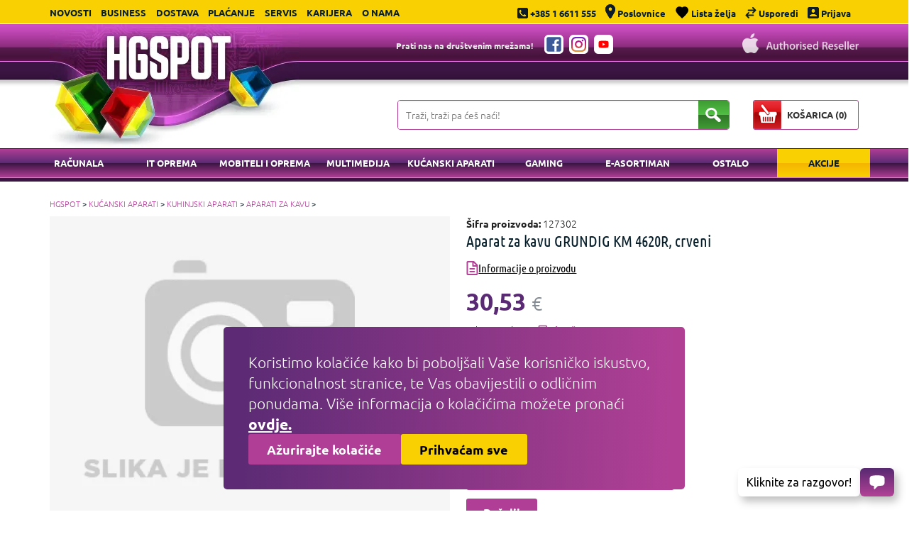

--- FILE ---
content_type: text/html; charset=utf-8
request_url: https://www.hgspot.hr/aparat-za-kavu-grundig-km-4620r-crveni
body_size: 39876
content:

<!DOCTYPE html>
<html lang="hr">
<head>
<meta charset="UTF-8" />
<meta name="viewport" content="width=device-width, initial-scale=1, maximum-scale=1">
<meta http-equiv="X-UA-Compatible" content="IE=edge">
<meta name="generator" content="WordPress 4.6.23" />

<script>
// Define dataLayer and the gtag function.
window.dataLayer = window.dataLayer || [];
function gtag(){dataLayer.push(arguments);}

// Set default consent to 'denied' as a placeholder
// Determine actual values based on your own requirements
gtag('consent', 'default', {
	'ad_storage': 'denied',
	'ad_user_data': 'denied',
	'ad_personalization': 'denied',
	'analytics_storage': 'denied'
});
</script>

<script>(function(w,d,s,l,i){w[l]=w[l]||[];w[l].push({'gtm.start':
new Date().getTime(),event:'gtm.js'});var f=d.getElementsByTagName(s)[0],
j=d.createElement(s),dl=l!='dataLayer'?'&l='+l:'';j.async=true;j.src=
'https://www.googletagmanager.com/gtm.js?id='+i+dl;f.parentNode.insertBefore(j,f);
})(window,document,'script','dataLayer','GTM-P2HH9Q2');</script>
</script>

<title>Aparat za kavu GRUNDIG KM 4620R, crveni - HGSPOT</title>
<base href="https://www.hgspot.hr/" />
<meta name="description" content='Snaga 900 W
Visokokvalitetna staklena posuda za 10 šalica (1,25 L)
Proziran prikaz razine vode
Funkcija održavanja topline
Funkcija zaustavljaja kapanja
Odvojiva košara s filtrom
Odvojivi trajni...' />

<meta name="google-site-verification" content="hwdVHzHurPCoT-dxGxCL2c10AXlHOmEwHT3IoAaZiq8" />
<meta name="robots" content="index, follow, max-snippet:-1, max-image-preview:large, max-video-preview:-1" />
<link rel="canonical" href="https://www.hgspot.hr/aparat-za-kavu-grundig-km-4620r-crveni" />
<script src="/catalog/view/theme/hgshop/js/cookie.min.js?v=2"></script>
<script src="/catalog/view/theme/hgshop/js/vendor/jquery-1.12.0.min.js"></script>

<script>
const cookies = {
	expiryDate: 365,

	// Remove GA cookies
	deleteCookie: (name) => {
		document.cookie = name + '=; Path=/; Domain=.hgspot.hr; Expires=Thu, 01 Jan 1970 00:00:01 GMT;';
	},
	openCookiesModal: () => {
		$(".cookies-component").addClass("active");
	},
	closeCookieModal: () => {
		$(".cookies-component").removeClass("active");
	},
	acceptAllCookies: () => {
		const cookieCheckbox = $(".cookie-checkbox");

		cookieCheckbox.each(function() {
			if ($(this).attr("id").replace("checkbox-", "") == "kolačići_za_praćenje_i_analitiku") {
				Cookies.set('cookies_permission_analiza', 'analiticki_kolacici', {
					expires: cookies.expiryDate
				});
			}
		});

		Cookies.set('cookies_permission', 'neophodni_kolacici', {
			expires: cookies.expiryDate
		});

		gtag('consent', 'update', {
			'ad_storage': 'granted',
			'ad_user_data': 'granted',
			'ad_personalization': 'granted',
			'analytics_storage': 'granted'
		});

		window.dataLayer.push({
			'event': 'pageLoad',
		});

		Cookies.set('cookie', 'cookies!!', { expires: 365 });
		$('#cookies').hide();
	},
	acceptRequiredOnlyCookies: () => {

		optionalCookies.map(singleCookies => {
			cookies.deleteCookie(singleCookies);
		});

		Cookies.remove('cookies_permission_analiza');

		Cookies.set("cookies_permission", 'neophodni_kolacici', {
			expires: cookies.expiryDate
		});

		Cookies.set('cookie', 'cookies!!', { expires: 365 });
		$('#cookies').hide();
	},
	cookies_permission_analiza: () => {
		let cookiePermissions = Cookies.get("cookies_permission_analiza");

		if (!cookiePermissions) {
			return false;
		}

		return true;
	},
	toggleCookiesHeaderLink: (link) => {
		const cookiesHeaderLinkID = $(link).attr("id");

		$(".cookies-header-link").each(function() {
			$(this).removeClass("active");
		})

		$(link).addClass("active");

		$(".cookies-body-content").each(function() {
			const cookieBodyContentID = $(this).attr("id");

			if (cookieBodyContentID === cookiesHeaderLinkID) {
				$(this).addClass("active");
			} else {
				$(this).removeClass("active");
			}
		});
	},
	openFirstLevelDropdown: (dropdown) => {
		const id = $(dropdown).attr("id");

		$(dropdown).parent().parent().parent().parent().find(".cookie-open-icon").toggleClass("active");
		$(`.cookies-body-content-dropdown-content#${id}`).toggleClass("active");
	},
	openSecondLevelDropdown: (dropdown) => {
		const id = $(dropdown).attr("id");

		$(dropdown).toggleClass("active");
		$(`.cookies-body-content-dropdown-content-dropdown-content#${id}`).toggleClass("active");
	}
}
</script>

<!-- Google Tag Manager -->
<script>
if(cookies.cookies_permission_analiza()) {
	gtag('js', new Date());
	gtag('config', 'GTM-P2HH9Q2');

	gtag('consent', 'update', {
		'ad_storage': 'granted',
		'ad_user_data': 'granted',
		'ad_personalization': 'granted',
		'analytics_storage': 'granted'
	});
}
</script>
<!-- End Google Tag Manager -->

<meta property="og:locale" content="hr_HR" />
<meta property="og:type" content="website" />
<meta property="og:title" content="Aparat za kavu GRUNDIG KM 4620R, crveni - HGSPOT" />
<meta property="og:description" content='Snaga 900 W
Visokokvalitetna staklena posuda za 10 šalica (1,25 L)
Proziran prikaz razine vode
Funkcija održavanja topline
Funkcija zaustavljaja kapanja
Odvojiva košara s filtrom
Odvojivi trajni...' />
<meta property="og:url" content="https://www.hgspot.hr/aparat-za-kavu-grundig-km-4620r-crveni" />
<meta property="og:site_name" content="HGSPOT" />

<meta name="ahrefs-site-verification" content="6822f787c09e57f58f99fd14da749e6942d28d543401a5386928fa3a6b62642d">

<script src="https://cdn.onesignal.com/sdks/OneSignalSDK.js" async=""></script>
<script>
  window.OneSignal = window.OneSignal || [];
  OneSignal.push(function() {
    OneSignal.init({
      appId: "a378bc16-b736-4780-b440-6f3f2b780b40",
    });
  });
</script>




<style>
#primary-desktop-nav .container {
	max-width: 1250px;
    left: 30px;
    position: relative;
}

#primary-desktop-nav ul li {
	width: 10.5% !important;
}

#primary-desktop-nav ul li a.active-link {
    background-color: #f9d102;
    background-image: -webkit-linear-gradient(-450deg, #f9d102 0%, #f9d102 50%, #f5b501 51%, #f9d102 100%);
    background-image: linear-gradient(180deg,#f9d102 0%, #f9d102 50%, #f5b501 51%, #f9d102 100%);
    color: #071f2b !important;
}

.product-layout.product-grid-view-3 {
	display: flex;
	flex-wrap: wrap;
	clear: both;
}
@media screen and (min-width: 1110px) {
	#desktop-topbar #primary-topbar-nav {
		width: 40%;
	}
	#desktop-topbar #tertiary-topbar-nav {
		width: 60%;
	}
}

</style>

<style>
/* ubuntu-300 - latin-ext_latin */
@font-face {
  font-family: 'Ubuntu';
  font-style: normal;
  font-weight: 300;
  src: url('/catalog/view/theme/hgshop/fonts/ubuntu-v15-latin-ext_latin-300.eot'); /* IE9 Compat Modes */
  src: local(''),
       url('/catalog/view/theme/hgshop/fonts/ubuntu-v15-latin-ext_latin-300.eot?#iefix') format('embedded-opentype'), /* IE6-IE8 */
       url('/catalog/view/theme/hgshop/fonts/ubuntu-v15-latin-ext_latin-300.woff2') format('woff2'), /* Super Modern Browsers */
       url('/catalog/view/theme/hgshop/fonts/ubuntu-v15-latin-ext_latin-300.woff') format('woff'), /* Modern Browsers */
       url('/catalog/view/theme/hgshop/fonts/ubuntu-v15-latin-ext_latin-300.ttf') format('truetype'), /* Safari, Android, iOS */
       url('/catalog/view/theme/hgshop/fonts/ubuntu-v15-latin-ext_latin-300.svg#Ubuntu') format('svg'); /* Legacy iOS */
}
/* ubuntu-300italic - latin-ext_latin */
@font-face {
  font-family: 'Ubuntu';
  font-style: italic;
  font-weight: 300;
  src: url('/catalog/view/theme/hgshop/fonts/ubuntu-v15-latin-ext_latin-300italic.eot'); /* IE9 Compat Modes */
  src: local(''),
       url('/catalog/view/theme/hgshop/fonts/ubuntu-v15-latin-ext_latin-300italic.eot?#iefix') format('embedded-opentype'), /* IE6-IE8 */
       url('/catalog/view/theme/hgshop/fonts/ubuntu-v15-latin-ext_latin-300italic.woff2') format('woff2'), /* Super Modern Browsers */
       url('/catalog/view/theme/hgshop/fonts/ubuntu-v15-latin-ext_latin-300italic.woff') format('woff'), /* Modern Browsers */
       url('/catalog/view/theme/hgshop/fonts/ubuntu-v15-latin-ext_latin-300italic.ttf') format('truetype'), /* Safari, Android, iOS */
       url('/catalog/view/theme/hgshop/fonts/ubuntu-v15-latin-ext_latin-300italic.svg#Ubuntu') format('svg'); /* Legacy iOS */
}
/* ubuntu-regular - latin-ext_latin */
@font-face {
  font-family: 'Ubuntu';
  font-style: normal;
  font-weight: 400;
  src: url('/catalog/view/theme/hgshop/fonts/ubuntu-v15-latin-ext_latin-regular.eot'); /* IE9 Compat Modes */
  src: local(''),
       url('/catalog/view/theme/hgshop/fonts/ubuntu-v15-latin-ext_latin-regular.eot?#iefix') format('embedded-opentype'), /* IE6-IE8 */
       url('/catalog/view/theme/hgshop/fonts/ubuntu-v15-latin-ext_latin-regular.woff2') format('woff2'), /* Super Modern Browsers */
       url('/catalog/view/theme/hgshop/fonts/ubuntu-v15-latin-ext_latin-regular.woff') format('woff'), /* Modern Browsers */
       url('/catalog/view/theme/hgshop/fonts/ubuntu-v15-latin-ext_latin-regular.ttf') format('truetype'), /* Safari, Android, iOS */
       url('/catalog/view/theme/hgshop/fonts/ubuntu-v15-latin-ext_latin-regular.svg#Ubuntu') format('svg'); /* Legacy iOS */
}
/* ubuntu-700 - latin-ext_latin */
@font-face {
  font-family: 'Ubuntu';
  font-style: normal;
  font-weight: 700;
  src: url('/catalog/view/theme/hgshop/fonts/ubuntu-v15-latin-ext_latin-700.eot'); /* IE9 Compat Modes */
  src: local(''),
       url('/catalog/view/theme/hgshop/fonts/ubuntu-v15-latin-ext_latin-700.eot?#iefix') format('embedded-opentype'), /* IE6-IE8 */
       url('/catalog/view/theme/hgshop/fonts/ubuntu-v15-latin-ext_latin-700.woff2') format('woff2'), /* Super Modern Browsers */
       url('/catalog/view/theme/hgshop/fonts/ubuntu-v15-latin-ext_latin-700.woff') format('woff'), /* Modern Browsers */
       url('/catalog/view/theme/hgshop/fonts/ubuntu-v15-latin-ext_latin-700.ttf') format('truetype'), /* Safari, Android, iOS */
       url('/catalog/view/theme/hgshop/fonts/ubuntu-v15-latin-ext_latin-700.svg#Ubuntu') format('svg'); /* Legacy iOS */
}
/* ubuntu-700italic - latin-ext_latin */
@font-face {
  font-family: 'Ubuntu';
  font-style: italic;
  font-weight: 700;
  src: url('/catalog/view/theme/hgshop/fonts/ubuntu-v15-latin-ext_latin-700italic.eot'); /* IE9 Compat Modes */
  src: local(''),
       url('/catalog/view/theme/hgshop/fonts/ubuntu-v15-latin-ext_latin-700italic.eot?#iefix') format('embedded-opentype'), /* IE6-IE8 */
       url('/catalog/view/theme/hgshop/fonts/ubuntu-v15-latin-ext_latin-700italic.woff2') format('woff2'), /* Super Modern Browsers */
       url('/catalog/view/theme/hgshop/fonts/ubuntu-v15-latin-ext_latin-700italic.woff') format('woff'), /* Modern Browsers */
       url('/catalog/view/theme/hgshop/fonts/ubuntu-v15-latin-ext_latin-700italic.ttf') format('truetype'), /* Safari, Android, iOS */
       url('/catalog/view/theme/hgshop/fonts/ubuntu-v15-latin-ext_latin-700italic.svg#Ubuntu') format('svg'); /* Legacy iOS */
}

/* ubuntu-condensed-regular - latin-ext_latin */
@font-face {
  font-family: 'Ubuntu Condensed';
  font-style: normal;
  font-weight: 400;
  src: url('/catalog/view/theme/hgshop/fonts/ubuntu-condensed-v11-latin-ext_latin-regular.eot'); /* IE9 Compat Modes */
  src: local(''),
       url('/catalog/view/theme/hgshop/fonts/ubuntu-condensed-v11-latin-ext_latin-regular.eot?#iefix') format('embedded-opentype'), /* IE6-IE8 */
       url('/catalog/view/theme/hgshop/fonts/ubuntu-condensed-v11-latin-ext_latin-regular.woff2') format('woff2'), /* Super Modern Browsers */
       url('/catalog/view/theme/hgshop/fonts/ubuntu-condensed-v11-latin-ext_latin-regular.woff') format('woff'), /* Modern Browsers */
       url('/catalog/view/theme/hgshop/fonts/ubuntu-condensed-v11-latin-ext_latin-regular.ttf') format('truetype'), /* Safari, Android, iOS */
       url('/catalog/view/theme/hgshop/fonts/ubuntu-condensed-v11-latin-ext_latin-regular.svg#UbuntuCondensed') format('svg'); /* Legacy iOS */
}
</style>

<link href="catalog/view/theme/hgshop/stylesheet/hgshop.css?v=2.33" rel="stylesheet">


<link href="https://www.hgspot.hr/aparat-za-kavu-grundig-km-4620r-crveni" rel="canonical" />
<link href="https://www.hgspot.hr/image/catalog/favicon.png" rel="icon" />

<script type="application/ld+json">
{
    "@context": "https://schema.org",
    "@type": "WebSite",
    "url": "https://www.hgspot.hr",
    "potentialAction": {
    "@type": "SearchAction",
    "target": {
        "@type": "EntryPoint",
        "urlTemplate": "https://www.hgspot.hr/pretraga?q={search_term_string}"
    },
    "query-input": "required name=search_term_string"
    }
}
</script>

</head>
<body>

<!-- Google Tag Manager (noscript) -->
<noscript><iframe src="https://www.googletagmanager.com/ns.html?id=GTM-P2HH9Q2"
height="0" width="0" style="display:none;visibility:hidden"></iframe></noscript>
<!-- End Google Tag Manager (noscript) -->

<script>
if(cookies.cookies_permission_analiza()) {
	window.dataLayer.push({
		'event': 'pageLoad',
	});
}
</script>

<style>
.cart-error {
	display: none !important;
	color: red;
    font-weight: 800;
    font-size: 0.9em;
}
input[name='kolicina'] {
	margin-bottom: 0;
}
.close-search-form {
	transform: rotate(45deg);
	font-size: 22px;
	display: block;
    position: absolute;
    height: 40px;
    right: 43px;
    top: 2px;
    border: none;
    margin: 0;
    padding-left: 0.75em;
    padding-right: 0.75em;
}
.close-search-form:hover {
	cursor: pointer;
}
</style>

<!-- mobile topbar -->
<div id="mobile-topbar">
	<a href="javascript:void(0)" class="icon toggle-menu">
		<img src="/catalog/view/theme/hgshop/img/menu-topbar-icon.svg" width="35" height="35"></a>
	<a href="javascript:void(0)" id="mobile-topbar-menu-trigger" class="icon"><img src="/catalog/view/theme/hgshop/img/info-topbar-icon-35.svg" width="35" height="35"></a>
	<a href="/poslovnice" class="icon">
		<img src="/catalog/view/theme/hgshop/img/pin-topbar-icon-35.svg" width="35" height="35" alt="pin">
	</a>
	<a href="tel:+38516611555" class="icon">
		<img src="/catalog/view/theme/hgshop/img/phone-topbar-icon-35.svg" width="35" height="35" alt="phone">
	</a>
	<a href="/lista-zelja" class="icon">
		<img src="/catalog/view/theme/hgshop/img/wishlist-mobile.svg" width="35" height="35" alt="Lista želja">
	</a>
	<a href="/usporedi" class="icon" style="position: relative;">
		<span class="compare-number ">0</span>
		<img src="/catalog/view/theme/hgshop/img/compare-mobile.svg" width="35" height="35" alt="Usporedi">
	</a>
	<a href="https://www.hgspot.hr/prijava" class="icon">
		<img src="/catalog/view/theme/hgshop/img/profile-mobile.svg" width="35" height="35" alt="profile">
	</a>

	<a href="javascript:void(0)" class="icon searchToggle"><img src="/catalog/view/theme/hgshop/img/search-icon-top.svg" width="35" height="35" alt="search"></a>
	<a href="https://www.hgspot.hr/naplata/kosarica" class="cart">
		<div>
			<num id="basket-number-desktop">0</num>
		</div>
		<img src="/catalog/view/theme/hgshop/img/cart-topbar-icon-35.svg" width="35" height="35" alt="basket">
	</a>

	<div id="profileOptions">
		<div>
			<a href="#" class="boxMeIn" style="border-right: 1px solid #000;"><img src="/catalog/view/theme/hgshop/img/profile-mobile.svg" width="35" height="35" alt="profile" style="margin-top: -2px; display: inline-block; vertical-align: middle"> Profil</a>
		</div>
	</div>

	<nav id="topbar-nav">
		<a href="/novosti/">Novosti</a>
		<a href="/veleprodaja">Business</a>
		<a href="/dostava">Dostava</a>
		<a href="/placanje">Plaćanje</a>
		<a href="/servis">Servis</a>
						<a href="/karijera">Karijera</a>
		<a href="/o-nama">O nama</a>
	</nav>
</div>
<!-- /mobile topbar -->

<div id="desktop-topbar">
    <div class="container">
        <nav id="primary-topbar-nav">
            <a href="/novosti/">Novosti</a>
            <a href="/veleprodaja">Business</a>
            <a href="/dostava">Dostava</a>
            <a href="/placanje">Plaćanje</a>
            <a href="/servis">Servis</a>
			                        <a href="/karijera">Karijera</a>
            <a href="/o-nama">O nama</a>
        </nav>

        <nav id="tertiary-topbar-nav">
            <a href="tel:+38516611555">
                <img src="/catalog/view/theme/hgshop/img/phone-topbar-icon.svg" width="15" height="15" alt="phone">
                <span>+385 1 6611 555</span></a>
            <a href="/poslovnice">
                <img src="/catalog/view/theme/hgshop/img/pin-topbar-icon.svg" width="14" height="20" alt="pin">
                <span>Poslovnice</span></a>
                        <a href="/lista-zelja">
                <img src="/catalog/view/theme/hgshop/img/wishlist.svg" width="19" height="17" alt="Lista želja">
				<span>Lista želja</span></a>
            <a href="/usporedi" style="position: relative;">
                <img src="/catalog/view/theme/hgshop/img/compare-desktop.svg" width="16" height="16" alt="Usporedi">
				<span class="compare-number ">0</span>
				<span>Usporedi</span>
			</a>

                        <a href="https://www.hgspot.hr/prijava">
                <img src="/catalog/view/theme/hgshop/img/sign-in-topbar-icon.svg" width="16" height="16" alt="prijava">
                <span>Prijava</span>
            </a>
                    </nav>
    </div>
</div>

<header id="header">
    <div class="container">
        <div style="position: relative">
            <div class="logo">
                <h1 class="mobile-off">
					<a href="https://www.hgspot.hr/">
						<picture>
							<source type="image/webp" srcset="/catalog/view/theme/hgshop/img/hgshop-logo.webp">
							<img src="/catalog/view/theme/hgshop/img/hgshop-logo.png" width="351" height="175" alt="HGSPOT">
						</picture>
					</a>
				</h1>
                <h1 class="mobile-on">
					<a href="https://www.hgspot.hr/">
						<picture>
							<source type="image/webp" srcset="/catalog/view/theme/hgshop/img/hgshop-logo-mobile.webp">
							<img src="/catalog/view/theme/hgshop/img/hgshop-logo-mobile.png" width="217" height="63" alt="HGSPOT">
						</picture>
					</a>
				</h1>
            </div>

            <div class="social-icons-top">
                <p>Prati nas na društvenim mrežama!</p>
                <a href="https://www.facebook.com/hgspot.hr/" target="_blank">
                    <img src="/catalog/view/theme/hgshop/img/facebook.svg" width="21" height="21" alt="Facebook">
                </a>
                <a href="https://www.instagram.com/hgspot.hr/" target="_blank">
                    <img src="/catalog/view/theme/hgshop/img/instagram.svg" width="21" height="21" alt="Instagram">
                </a>
                <a href="https://www.youtube.com/channel/UCYZ-VKK1eX-rNT61THszTYw" target="_blank">
                    <img src="/catalog/view/theme/hgshop/img/youtube.svg" width="21" height="21" alt="Youtube">
                </a>
            </div>

            <a href="/hgspot_apple_store/apple.html" class="apple_auth">
                <img src="/catalog/view/theme/hgshop/img/apple_auth.png" width="164" height="28" alt="Apple authorised reseller">
            </a>
        </div>
        <!-- on shown on mobile, hidden on desktop -->

        <!--
        route=product/search&search=ssd
        route=product/search&search=ssd&category_id=24
        -->

        <div class="searchContainer">
            <div class="search">
                <form id="search-form">
                    <input required="" class="query" type="text" autocomplete="off" name="q" placeholder="Traži, traži pa ćeš naći!">
					<div class="search-response search-modal-container">
						<!-- // * Not found -->
						<p class="notfound">Učitavanje proizvoda...</p>

						<!-- // * Proizvod container  -->
						<div class="search-modal-proizvod-container">
							<p class="title">Proizvod</p>

							<!-- // * Proizvodi -->
							<div class="search-modal-proizvod-container-proizvodi"></div>

							<a class="search-modal-show-all"></a>
						</div>

						<!-- // * Kategorije & Brandovi container  -->
						<div class="search-modal-kategorije-container">
							<!-- // * Kategorije container -->
							<div class="search-modal-kategorije-container-kategorije">
								<p class="title">Pronađeno u kategorijama</p>

								<!-- // * Kategorije -->
								<div class="kategorije-inner"></div>
							</div>

							<!-- // * Brandovi container -->
							<div class="search-modal-kategorije-container-brandovi">
								<p class="title">Vezano uz brandove</p>

								<!-- // * Brandovi -->
								<div class="brandovi-inner"></div>
							</div>
						</div>
					</div>
					
					<div class="close-search-form" style="display:none">+</div>
                    <button class="submit" type="submit" form="search-form">
                        <img src="/catalog/view/theme/hgshop/img/search-icon.svg" width="22" height="20" alt="Pretraži">
                    </button>
                </form>
            </div>

            <div class="cart">
                <a id="desktop-cart-button" href="https://www.hgspot.hr/naplata/kosarica">
                    <img src="/catalog/view/theme/hgshop/img/cart-btn.png" width="39" height="40" alt="cart">
                    <span>KOŠARICA (<num id="basket-number-mobile">0</num>)</span>
                </a>
            </div>

        </div>
    </div>
</header>

<style>
.search-response {
    display: none;
}

.search-modal-container{display:none;position:absolute;top:55px;left:20%;-webkit-transform:translateX(-50%);transform:translateX(-50%);width:820px;z-index:999;-webkit-box-align:start;-ms-flex-align:start;align-items:flex-start;-webkit-box-pack:justify;-ms-flex-pack:justify;justify-content:space-between;background-color:#ffffff;border-radius:16px;-webkit-box-shadow:0px 0px 16px 0px rgba(0,0,0,0.25);box-shadow:0px 0px 16px 0px rgba(0,0,0,0.25);padding:16px 22px 28px;gap:30px}@media screen and (max-width:767px){.search-modal-container{-webkit-box-orient:vertical;-webkit-box-direction:normal;-ms-flex-direction:column;flex-direction:column;gap:20px;padding:12px 20px 18px;width:100%;top:65px;left:0;height:60vh;overflow-y:scroll;-webkit-transform:none;transform:none}}.search-modal-container .search-modal-kategorije-container,.search-modal-container .search-modal-proizvod-container{display:-webkit-box;display:-ms-flexbox;display:flex;-webkit-box-orient:vertical;-webkit-box-direction:normal;-ms-flex-direction:column;flex-direction:column;height:100%;width:100%;-webkit-box-flex:1;-ms-flex:1;flex:1}@media screen and (max-width:767px){.search-modal-container .search-modal-kategorije-container,.search-modal-container .search-modal-proizvod-container{-webkit-box-flex:unset;-ms-flex:unset;flex:unset;height:auto}}.search-modal-container .search-modal-kategorije-container .title,.search-modal-container .search-modal-proizvod-container .title{color:#b03e96;font-family:'Ubuntu',sans-serif;font-size:16px;font-style:normal;font-weight:700;line-height:normal;text-transform:uppercase;margin-bottom:13px;margin-top:0px}.search-modal-container .search-modal-proizvod-container{border-right:1px solid #dddddd;padding-right:30px}@media screen and (max-width:767px){.search-modal-container .search-modal-proizvod-container{border-right:none;padding-right:0px}}.search-modal-container .search-modal-proizvod-container .search-modal-proizvod-container-proizvodi{display:-webkit-box;display:-ms-flexbox;display:flex;-webkit-box-orient:vertical;-webkit-box-direction:normal;-ms-flex-direction:column;flex-direction:column;gap:15px;margin-bottom:18px}.search-modal-container .search-modal-proizvod-container .search-modal-proizvod-container-proizvodi .search-modal-proizvod-container-proizvod{display:-webkit-box;display:-ms-flexbox;display:flex;cursor:pointer;text-decoration:none;-webkit-box-align:baseline;-ms-flex-align:baseline;align-items:baseline;-webkit-box-pack:justify;-ms-flex-pack:justify;justify-content:space-between;gap:15px;border-bottom:1px solid #dddddd;padding-bottom:15px}.search-modal-container .search-modal-proizvod-container .search-modal-proizvod-container-proizvodi .search-modal-proizvod-container-proizvod:last-of-type{border-bottom:0px;padding-bottom:0}.search-modal-container .search-modal-proizvod-container .search-modal-proizvod-container-proizvodi .search-modal-proizvod-container-proizvod:hover .proizvod-title{color:#b03e96}.search-modal-container .search-modal-proizvod-container .search-modal-proizvod-container-proizvodi .search-modal-proizvod-container-proizvod .proizvod-price,.search-modal-container .search-modal-proizvod-container .search-modal-proizvod-container-proizvodi .search-modal-proizvod-container-proizvod .proizvod-title{font-style:normal;font-weight:500;line-height:normal;margin:0}.search-modal-container .search-modal-proizvod-container .search-modal-proizvod-container-proizvodi .search-modal-proizvod-container-proizvod .proizvod-title{font-family:'Ubuntu Condensed',sans-serif;font-size:16px;color:#000;-webkit-transition:color 0.3s;transition:color 0.3s;-webkit-box-flex:1;-ms-flex:1;flex:1}.search-modal-container .search-modal-proizvod-container .search-modal-proizvod-container-proizvodi .search-modal-proizvod-container-proizvod .proizvod-price{font-family:'Ubuntu',sans-serif;font-size:14px;font-weight:600;color:#b03e96;width:-webkit-max-content;width:-moz-max-content;width:max-content}.search-modal-container .search-modal-kategorije-container{gap:17px}.search-modal-container .search-modal-kategorije-container .search-modal-kategorije-container-kategorije .kategorije-inner{display:-ms-grid;display:grid;gap:12px;-ms-grid-columns:1fr 12px 1fr;grid-template-columns:repeat(2,1fr)}@media screen and (max-width:767px){.search-modal-container .search-modal-kategorije-container .search-modal-kategorije-container-kategorije .kategorije-inner{border-bottom:1px solid #dddddd;padding-bottom:17px}}.search-modal-container .search-modal-kategorije-container .search-modal-kategorije-container-kategorije .kategorije-inner a{color:#000;font-family:'Ubuntu Condensed',sans-serif;font-size:16px;font-style:normal;font-weight:400;line-height:normal;margin:0;text-decoration:none;-webkit-transition:color 0.3s;transition:color 0.3s}.search-modal-container .search-modal-kategorije-container .search-modal-kategorije-container-kategorije .kategorije-inner a:hover{color:#b03e96}.search-modal-container .search-modal-kategorije-container .search-modal-kategorije-container-brandovi .brandovi-inner{display:-webkit-box;display:-ms-flexbox;display:flex;gap:12px;-ms-flex-wrap:wrap;flex-wrap:wrap}.search-modal-container .search-modal-kategorije-container .search-modal-kategorije-container-brandovi .brandovi-inner a{color:#000;font-family:'Ubuntu Condensed',sans-serif;font-size:16px;font-style:normal;font-weight:400;line-height:normal;margin:0;text-decoration:none;width:-webkit-fit-content;width:-moz-fit-content;width:fit-content;-webkit-transition:color 0.3s;transition:color 0.3s}.search-modal-container .search-modal-kategorije-container .search-modal-kategorije-container-brandovi .brandovi-inner a:hover{color:#b03e96}.search-modal-container .search-modal-show-all{border-radius:24.66px;background:linear-gradient(92deg,#C84FC3 5.43%,#6D198B 96.69%);color:#ffffff;font-family:'Ubuntu',sans-serif;font-size:16px;font-style:normal;font-weight:700;line-height:normal;padding:8px 8px 9px;text-align:center;cursor:pointer}.search-modal-container .notfound{display:none;color:#B03E96;font-family:'Ubuntu',sans-serif;font-size:16px;font-style:normal;font-weight:700;line-height:normal;text-transform:uppercase;margin:0px auto;margin-top:6px;text-align:center}@media screen and (min-width:768px){.search-modal-container .notfound{margin-top:12px}}

@media screen and (min-width: 1110px) {
    #desktop-topbar #primary-topbar-nav {
        width: 47%;
    }

	#desktop-topbar #tertiary-topbar-nav {
		width: 52%;
	}
}
</style>
<body>

<div class="main-holder">
	<div class="close-menu toggle-menu">
		<p>ZATVORI
			<img src="/catalog/view/theme/hgshop/img/close-icon.png" width="14" height="14" alt="Close icon">
		</p>
	</div>
		<ul class="main">
											<li>
					<label style="text-transform: uppercase;" for="menu-88">Računala</label>
					<label for="menu-88" class="arrow-mobile">
						<img src="/catalog/view/theme/hgshop/img/arrow-mobile.svg" width="11" height="18" alt="Arrow mobile">
					</label>
					<input type="checkbox" id="menu-88" class="checkbox">
					<ul style="display: none" class="submenu">
						<li>
							<label for="menu-88" class="category-leave">Računala</label>
							<label for="menu-88" class="arrow-mobile arrow-left">
								<img src="/catalog/view/theme/hgshop/img/arrow-mobile-left.svg" width="11" height="18" alt="Arrow mobile">
							</label>
						</li>
																																				<li>
										<label style="text-transform: uppercase;" for="menu-89">Prijenosna računala</label>
										<label for="menu-89" class="arrow-mobile">
											<img src="/catalog/view/theme/hgshop/img/arrow-mobile.svg" width="11" height="18" alt="Arrow mobile">
										</label>
										<input type="checkbox" id="menu-89" class="checkbox">
										<ul style="display: none" class="submenu">
											<li>
												<label for="menu-89" class="category-leave">Prijenosna računala</label>
												<label for="menu-89" class="arrow-mobile arrow-left">
													<img src="/catalog/view/theme/hgshop/img/arrow-mobile-left.svg" width="11" height="18" alt="Arrow mobile">
												</label>
											</li>
																																															<li style="text-transform: uppercase;">
														<a href="https://www.hgspot.hr/racunala/prijenosna-racunala/laptopi">Laptopi</a>
													</li>
																																																<li style="text-transform: uppercase;">
														<a href="https://www.hgspot.hr/racunala/prijenosna-racunala/laptopi-za-gaming">Laptopi za gaming</a>
													</li>
																																																<li>
														<label style="text-transform: uppercase;" for="menu-96">Oprema za laptope</label>
														<label for="menu-96" class="arrow-mobile">
															<img src="/catalog/view/theme/hgshop/img/arrow-mobile.svg" width="11" height="18" alt="Arrow mobile">
														</label>
														<input type="checkbox" id="menu-96" class="checkbox">
														<ul style="display: none" class="submenu">
															<li>
																<label for="menu-96" class="category-leave">Oprema za laptope</label>
																<label for="menu-96" class="arrow-mobile arrow-left">
																	<img src="/catalog/view/theme/hgshop/img/arrow-mobile-left.svg" width="11" height="18" alt="Arrow mobile">
																</label>
															</li>
																																																															<li style="text-transform: uppercase;">
																		<a href="https://www.hgspot.hr/racunala/prijenosna-racunala/oprema-za-laptope/adapteri-za-ugradnju-diskova">Adapteri za ugradnju diskova</a>
																	</li>
																																																																<li style="text-transform: uppercase;">
																		<a href="https://www.hgspot.hr/racunala/prijenosna-racunala/oprema-za-laptope/baterije">Baterije</a>
																	</li>
																																																																<li style="text-transform: uppercase;">
																		<a href="https://www.hgspot.hr/racunala/prijenosna-racunala/oprema-za-laptope/prikljucna-stanica">Docking stanica</a>
																	</li>
																																																																<li style="text-transform: uppercase;">
																		<a href="https://www.hgspot.hr/racunala/prijenosna-racunala/oprema-za-laptope/hladnjaci-i-stalci">Hladnjaci i stalci</a>
																	</li>
																																																																<li style="text-transform: uppercase;">
																		<a href="https://www.hgspot.hr/racunala/prijenosna-racunala/oprema-za-laptope/memorije">Memorije</a>
																	</li>
																																																																<li style="text-transform: uppercase;">
																		<a href="https://www.hgspot.hr/racunala/prijenosna-racunala/oprema-za-laptope/navlake-za-laptope">Navlake za laptope</a>
																	</li>
																																																																<li style="text-transform: uppercase;">
																		<a href="https://www.hgspot.hr/racunala/prijenosna-racunala/oprema-za-laptope/punjaci">Punjači</a>
																	</li>
																																																																<li style="text-transform: uppercase;">
																		<a href="https://www.hgspot.hr/racunala/prijenosna-racunala/oprema-za-laptope/ruksaci-za-laptope">Ruksaci za laptope</a>
																	</li>
																																																																<li style="text-transform: uppercase;">
																		<a href="https://www.hgspot.hr/racunala/prijenosna-racunala/oprema-za-laptope/torbe-za-laptope">Torbe za laptope</a>
																	</li>
																																																																<li style="text-transform: uppercase;">
																		<a href="https://www.hgspot.hr/racunala/prijenosna-racunala/oprema-za-laptope/usb-hub">USB hub</a>
																	</li>
																																													</ul>
													</li>
																																		</ul>
									</li>
																																	<li>
										<label style="text-transform: uppercase;" for="menu-190">Tableti i e-čitači</label>
										<label for="menu-190" class="arrow-mobile">
											<img src="/catalog/view/theme/hgshop/img/arrow-mobile.svg" width="11" height="18" alt="Arrow mobile">
										</label>
										<input type="checkbox" id="menu-190" class="checkbox">
										<ul style="display: none" class="submenu">
											<li>
												<label for="menu-190" class="category-leave">Tableti i e-čitači</label>
												<label for="menu-190" class="arrow-mobile arrow-left">
													<img src="/catalog/view/theme/hgshop/img/arrow-mobile-left.svg" width="11" height="18" alt="Arrow mobile">
												</label>
											</li>
																																															<li style="text-transform: uppercase;">
														<a href="https://www.hgspot.hr/racunala/tableti-i-e-citaci/tableti">Tableti</a>
													</li>
																																																<li style="text-transform: uppercase;">
														<a href="https://www.hgspot.hr/racunala/tableti-i-e-citaci/e-citaci">E-čitači</a>
													</li>
																																																<li>
														<label style="text-transform: uppercase;" for="menu-211">Oprema za tablete</label>
														<label for="menu-211" class="arrow-mobile">
															<img src="/catalog/view/theme/hgshop/img/arrow-mobile.svg" width="11" height="18" alt="Arrow mobile">
														</label>
														<input type="checkbox" id="menu-211" class="checkbox">
														<ul style="display: none" class="submenu">
															<li>
																<label for="menu-211" class="category-leave">Oprema za tablete</label>
																<label for="menu-211" class="arrow-mobile arrow-left">
																	<img src="/catalog/view/theme/hgshop/img/arrow-mobile-left.svg" width="11" height="18" alt="Arrow mobile">
																</label>
															</li>
																																																															<li style="text-transform: uppercase;">
																		<a href="https://www.hgspot.hr/mobiteli-i-oprema/tableti-i-e-citaci/oprema-za-tablete/adapteri">Adapteri</a>
																	</li>
																																																																<li style="text-transform: uppercase;">
																		<a href="https://www.hgspot.hr/mobiteli-i-oprema/tableti-i-e-citaci/oprema-za-tablete/kabeli-za-tablete">Kabeli za tablete</a>
																	</li>
																																																																<li style="text-transform: uppercase;">
																		<a href="https://www.hgspot.hr/mobiteli-i-oprema/tableti-i-e-citaci/oprema-za-tablete/maskice-i-coveri-za-tablete">Maskice i coveri za tablete</a>
																	</li>
																																																																<li style="text-transform: uppercase;">
																		<a href="https://www.hgspot.hr/mobiteli-i-oprema/tableti-i-e-citaci/oprema-za-tablete/stalci-i-drzaci-za-tablete">Stalci i držači za tablete</a>
																	</li>
																																													</ul>
													</li>
																																		</ul>
									</li>
																																	<li>
										<label style="text-transform: uppercase;" for="menu-90">Stolna računala</label>
										<label for="menu-90" class="arrow-mobile">
											<img src="/catalog/view/theme/hgshop/img/arrow-mobile.svg" width="11" height="18" alt="Arrow mobile">
										</label>
										<input type="checkbox" id="menu-90" class="checkbox">
										<ul style="display: none" class="submenu">
											<li>
												<label for="menu-90" class="category-leave">Stolna računala</label>
												<label for="menu-90" class="arrow-mobile arrow-left">
													<img src="/catalog/view/theme/hgshop/img/arrow-mobile-left.svg" width="11" height="18" alt="Arrow mobile">
												</label>
											</li>
																																															<li style="text-transform: uppercase;">
														<a href="https://www.hgspot.hr/racunala/stolna-racunala/stolna-racunala">Stolna računala</a>
													</li>
																																																<li style="text-transform: uppercase;">
														<a href="https://www.hgspot.hr/racunala/stolna-racunala/all-in-one-racunala">All-in-one računala</a>
													</li>
																																																<li style="text-transform: uppercase;">
														<a href="https://www.hgspot.hr/racunala/stolna-racunala/mini-racunala">Mini računala</a>
													</li>
																																	</ul>
									</li>
																																	<li>
										<label style="text-transform: uppercase;" for="menu-91">Serveri i oprema</label>
										<label for="menu-91" class="arrow-mobile">
											<img src="/catalog/view/theme/hgshop/img/arrow-mobile.svg" width="11" height="18" alt="Arrow mobile">
										</label>
										<input type="checkbox" id="menu-91" class="checkbox">
										<ul style="display: none" class="submenu">
											<li>
												<label for="menu-91" class="category-leave">Serveri i oprema</label>
												<label for="menu-91" class="arrow-mobile arrow-left">
													<img src="/catalog/view/theme/hgshop/img/arrow-mobile-left.svg" width="11" height="18" alt="Arrow mobile">
												</label>
											</li>
																																															<li style="text-transform: uppercase;">
														<a href="https://www.hgspot.hr/racunala/serveri-i-oprema/nas-uredaji">NAS uređaji</a>
													</li>
																																																<li>
														<label style="text-transform: uppercase;" for="menu-489">UPS napajanja</label>
														<label for="menu-489" class="arrow-mobile">
															<img src="/catalog/view/theme/hgshop/img/arrow-mobile.svg" width="11" height="18" alt="Arrow mobile">
														</label>
														<input type="checkbox" id="menu-489" class="checkbox">
														<ul style="display: none" class="submenu">
															<li>
																<label for="menu-489" class="category-leave">UPS napajanja</label>
																<label for="menu-489" class="arrow-mobile arrow-left">
																	<img src="/catalog/view/theme/hgshop/img/arrow-mobile-left.svg" width="11" height="18" alt="Arrow mobile">
																</label>
															</li>
																																																															<li style="text-transform: uppercase;">
																		<a href="https://www.hgspot.hr/racunala/serveri-i-oprema/ups-napajanja/baterije-za-ups">Baterije za UPS</a>
																	</li>
																																																																<li style="text-transform: uppercase;">
																		<a href="https://www.hgspot.hr/racunala/serveri-i-oprema/ups-napajanja/neprekidna-napajanja">Neprekidna napajanja (UPS)</a>
																	</li>
																																																																<li style="text-transform: uppercase;">
																		<a href="https://www.hgspot.hr/racunala/serveri-i-oprema/ups-napajanja/prenaponske-zastite-i-stabilizatori-napona">Prenaponske zaštite i stabilizatori napona</a>
																	</li>
																																													</ul>
													</li>
																																																	<li style="text-transform: uppercase;">
														<a href="https://www.hgspot.hr/serverski-ormari">Serverski ormari</a>
													</li>
																																																<li style="text-transform: uppercase;">
														<a href="https://www.hgspot.hr/dodaci-za-serverske-ormare">Dodaci za serverske ormare</a>
													</li>
																																																<li style="text-transform: uppercase;">
														<a href="https://www.hgspot.hr/pohrana-za-servere">Pohrana za servere</a>
													</li>
																																	</ul>
									</li>
																																	<li>
										<label style="text-transform: uppercase;" for="menu-92">STEM oprema</label>
										<label for="menu-92" class="arrow-mobile">
											<img src="/catalog/view/theme/hgshop/img/arrow-mobile.svg" width="11" height="18" alt="Arrow mobile">
										</label>
										<input type="checkbox" id="menu-92" class="checkbox">
										<ul style="display: none" class="submenu">
											<li>
												<label for="menu-92" class="category-leave">STEM oprema</label>
												<label for="menu-92" class="arrow-mobile arrow-left">
													<img src="/catalog/view/theme/hgshop/img/arrow-mobile-left.svg" width="11" height="18" alt="Arrow mobile">
												</label>
											</li>
																																															<li style="text-transform: uppercase;">
														<a href="https://www.hgspot.hr/racunala/stem/arduino">Arduino</a>
													</li>
																																																<li style="text-transform: uppercase;">
														<a href="https://www.hgspot.hr/racunala/stem/micro-bit">Micro:bit</a>
													</li>
																																																<li style="text-transform: uppercase;">
														<a href="https://www.hgspot.hr/racunala/stem/raspberry-pi">Raspberry Pi</a>
													</li>
																																																<li style="text-transform: uppercase;">
														<a href="https://www.hgspot.hr/racunala/stem/3d-print">3D Printeri</a>
													</li>
																																																<li style="text-transform: uppercase;">
														<a href="https://www.hgspot.hr/stem-robotika">Robotika</a>
													</li>
																																																<li style="text-transform: uppercase;">
														<a href="https://www.hgspot.hr/racunala/stem-oprema/strojevi-za-lasersko-graviranje">Lasersko graviranje</a>
													</li>
																																	</ul>
									</li>
																																	<li>
										<label style="text-transform: uppercase;" for="menu-94">Programi</label>
										<label for="menu-94" class="arrow-mobile">
											<img src="/catalog/view/theme/hgshop/img/arrow-mobile.svg" width="11" height="18" alt="Arrow mobile">
										</label>
										<input type="checkbox" id="menu-94" class="checkbox">
										<ul style="display: none" class="submenu">
											<li>
												<label for="menu-94" class="category-leave">Programi</label>
												<label for="menu-94" class="arrow-mobile arrow-left">
													<img src="/catalog/view/theme/hgshop/img/arrow-mobile-left.svg" width="11" height="18" alt="Arrow mobile">
												</label>
											</li>
																																															<li style="text-transform: uppercase;">
														<a href="https://www.hgspot.hr/racunala/programi/operativni-sustavi">Operativni sustavi</a>
													</li>
																																																<li style="text-transform: uppercase;">
														<a href="https://www.hgspot.hr/racunala/programi/graficki-programi">Grafički programi</a>
													</li>
																																																<li style="text-transform: uppercase;">
														<a href="https://www.hgspot.hr/racunala/programi/programi">Programi</a>
													</li>
																																																<li style="text-transform: uppercase;">
														<a href="https://www.hgspot.hr/racunala/programi/antivirusi">Antivirusi</a>
													</li>
																																	</ul>
									</li>
																											</ul>
				</li>
													<li>
					<label style="text-transform: uppercase;" for="menu-131">IT oprema</label>
					<label for="menu-131" class="arrow-mobile">
						<img src="/catalog/view/theme/hgshop/img/arrow-mobile.svg" width="11" height="18" alt="Arrow mobile">
					</label>
					<input type="checkbox" id="menu-131" class="checkbox">
					<ul style="display: none" class="submenu">
						<li>
							<label for="menu-131" class="category-leave">IT oprema</label>
							<label for="menu-131" class="arrow-mobile arrow-left">
								<img src="/catalog/view/theme/hgshop/img/arrow-mobile-left.svg" width="11" height="18" alt="Arrow mobile">
							</label>
						</li>
																																				<li>
										<label style="text-transform: uppercase;" for="menu-132">Komponente</label>
										<label for="menu-132" class="arrow-mobile">
											<img src="/catalog/view/theme/hgshop/img/arrow-mobile.svg" width="11" height="18" alt="Arrow mobile">
										</label>
										<input type="checkbox" id="menu-132" class="checkbox">
										<ul style="display: none" class="submenu">
											<li>
												<label for="menu-132" class="category-leave">Komponente</label>
												<label for="menu-132" class="arrow-mobile arrow-left">
													<img src="/catalog/view/theme/hgshop/img/arrow-mobile-left.svg" width="11" height="18" alt="Arrow mobile">
												</label>
											</li>
																																															<li style="text-transform: uppercase;">
														<a href="https://www.hgspot.hr/it-oprema/komponente/maticne-ploce">Matične ploče</a>
													</li>
																																																<li style="text-transform: uppercase;">
														<a href="https://www.hgspot.hr/it-oprema/komponente/procesori">Procesori</a>
													</li>
																																																<li style="text-transform: uppercase;">
														<a href="https://www.hgspot.hr/it-oprema/komponente/graficke-kartice">Grafičke kartice</a>
													</li>
																																																<li style="text-transform: uppercase;">
														<a href="https://www.hgspot.hr/it-oprema/komponente/radna-memorija">Radna memorija</a>
													</li>
																																																<li style="text-transform: uppercase;">
														<a href="https://www.hgspot.hr/it-oprema/komponente/ssd-diskovi">SSD diskovi</a>
													</li>
																																																<li style="text-transform: uppercase;">
														<a href="https://www.hgspot.hr/it-oprema/komponente/tvrdi-diskovi">Tvrdi diskovi</a>
													</li>
																																																<li style="text-transform: uppercase;">
														<a href="https://www.hgspot.hr/it-oprema/komponente/napajanja">Napajanja</a>
													</li>
																																																<li style="text-transform: uppercase;">
														<a href="https://www.hgspot.hr/it-oprema/komponente/kucista">Kućišta</a>
													</li>
																																																<li>
														<label style="text-transform: uppercase;" for="menu-146">Ventilatori i hladnjaci</label>
														<label for="menu-146" class="arrow-mobile">
															<img src="/catalog/view/theme/hgshop/img/arrow-mobile.svg" width="11" height="18" alt="Arrow mobile">
														</label>
														<input type="checkbox" id="menu-146" class="checkbox">
														<ul style="display: none" class="submenu">
															<li>
																<label for="menu-146" class="category-leave">Ventilatori i hladnjaci</label>
																<label for="menu-146" class="arrow-mobile arrow-left">
																	<img src="/catalog/view/theme/hgshop/img/arrow-mobile-left.svg" width="11" height="18" alt="Arrow mobile">
																</label>
															</li>
																																																															<li style="text-transform: uppercase;">
																		<a href="https://www.hgspot.hr/it-oprema/komponente/ventilatori-i-hladnjaci/vodena-hladjenja">Vodena hlađenja</a>
																	</li>
																																																																<li style="text-transform: uppercase;">
																		<a href="https://www.hgspot.hr/it-oprema/komponente/ventilatori-i-hladnjaci/hladnjaci">Hladnjaci</a>
																	</li>
																																																																<li style="text-transform: uppercase;">
																		<a href="https://www.hgspot.hr/it-oprema/komponente/ventilatori-i-hladnjaci/ventilatori">Ventilatori</a>
																	</li>
																																																																<li style="text-transform: uppercase;">
																		<a href="https://www.hgspot.hr/it-oprema/komponente/ventilatori-i-hladnjaci/termalne-paste">Termalne paste</a>
																	</li>
																																													</ul>
													</li>
																																																	<li style="text-transform: uppercase;">
														<a href="https://www.hgspot.hr/it-oprema/komponente/opticki-uredaji">Optički uređaji</a>
													</li>
																																																<li style="text-transform: uppercase;">
														<a href="https://www.hgspot.hr/it-oprema/komponente/kontroleri-i-adapteri">Kontroleri i adapteri</a>
													</li>
																																																<li style="text-transform: uppercase;">
														<a href="https://www.hgspot.hr/it-oprema/komponente/sata-kabeli">Sata kabeli</a>
													</li>
																																																<li style="text-transform: uppercase;">
														<a href="https://www.hgspot.hr/it-oprema/Racunalni-kabeli">Računalni kabeli</a>
													</li>
																																	</ul>
									</li>
																																	<li>
										<label style="text-transform: uppercase;" for="menu-133">Monitori</label>
										<label for="menu-133" class="arrow-mobile">
											<img src="/catalog/view/theme/hgshop/img/arrow-mobile.svg" width="11" height="18" alt="Arrow mobile">
										</label>
										<input type="checkbox" id="menu-133" class="checkbox">
										<ul style="display: none" class="submenu">
											<li>
												<label for="menu-133" class="category-leave">Monitori</label>
												<label for="menu-133" class="arrow-mobile arrow-left">
													<img src="/catalog/view/theme/hgshop/img/arrow-mobile-left.svg" width="11" height="18" alt="Arrow mobile">
												</label>
											</li>
																																															<li style="text-transform: uppercase;">
														<a href="https://www.hgspot.hr/it-oprema/monitori/monitori">Monitori</a>
													</li>
																																																<li style="text-transform: uppercase;">
														<a href="https://www.hgspot.hr/it-oprema/monitori/gaming-monitori">Gaming monitori</a>
													</li>
																																																<li style="text-transform: uppercase;">
														<a href="https://www.hgspot.hr/it-oprema/monitori/pos-monitori">POS Monitori</a>
													</li>
																																																<li style="text-transform: uppercase;">
														<a href="https://www.hgspot.hr/it-oprema/monitori/interaktivni-ekrani">Interaktivni ekrani</a>
													</li>
																																																<li style="text-transform: uppercase;">
														<a href="https://www.hgspot.hr/it-oprema/monitori/digital-signage-ekrani-za-oglasavanje">Ekrani za oglašavanje</a>
													</li>
																																																<li style="text-transform: uppercase;">
														<a href="https://www.hgspot.hr/it-oprema/monitori/nosaci-za-monitore">Nosači za monitore</a>
													</li>
																																																<li>
														<label style="text-transform: uppercase;" for="menu-153">Video kabeli i adapteri</label>
														<label for="menu-153" class="arrow-mobile">
															<img src="/catalog/view/theme/hgshop/img/arrow-mobile.svg" width="11" height="18" alt="Arrow mobile">
														</label>
														<input type="checkbox" id="menu-153" class="checkbox">
														<ul style="display: none" class="submenu">
															<li>
																<label for="menu-153" class="category-leave">Video kabeli i adapteri</label>
																<label for="menu-153" class="arrow-mobile arrow-left">
																	<img src="/catalog/view/theme/hgshop/img/arrow-mobile-left.svg" width="11" height="18" alt="Arrow mobile">
																</label>
															</li>
																																																															<li style="text-transform: uppercase;">
																		<a href="https://www.hgspot.hr/it-oprema/monitori/kabeli-i-razdjelnici/display-port-kabeli">Display Port kabeli</a>
																	</li>
																																																																<li style="text-transform: uppercase;">
																		<a href="https://www.hgspot.hr/it-oprema/monitori/kabeli-i-razdjelnici/hdmi-kabeli">HDMI kabeli</a>
																	</li>
																																																																<li style="text-transform: uppercase;">
																		<a href="https://www.hgspot.hr/it-oprema/monitori/kabeli-i-razdjelnici/scart-kabeli">SCART kabeli</a>
																	</li>
																																																																<li style="text-transform: uppercase;">
																		<a href="https://www.hgspot.hr/USB-C-kabeli">USB-C kabeli</a>
																	</li>
																																																																<li style="text-transform: uppercase;">
																		<a href="https://www.hgspot.hr/it-oprema/monitori/kabeli-i-razdjelnici/vga-i-dvi-kabeli">VGA i DVI kabeli</a>
																	</li>
																																																																<li style="text-transform: uppercase;">
																		<a href="https://www.hgspot.hr/it-oprema/monitori/kabeli-i-razdjelnici/video-adapteri">Video adapteri</a>
																	</li>
																																																																<li style="text-transform: uppercase;">
																		<a href="https://www.hgspot.hr/it-oprema/monitori/kabeli-i-razdjelnici/video-razdjelnici">Video razdjelnici</a>
																	</li>
																																																																<li style="text-transform: uppercase;">
																		<a href="https://www.hgspot.hr/Naponski-kabeli">Naponski kabeli</a>
																	</li>
																																													</ul>
													</li>
																																																	<li style="text-transform: uppercase;">
														<a href="https://www.hgspot.hr/it-oprema/monitori/sredstva-za-ciscenje">Sredstva za čišćenje</a>
													</li>
																																	</ul>
									</li>
																																	<li>
										<label style="text-transform: uppercase;" for="menu-134">Uredska i DIY oprema</label>
										<label for="menu-134" class="arrow-mobile">
											<img src="/catalog/view/theme/hgshop/img/arrow-mobile.svg" width="11" height="18" alt="Arrow mobile">
										</label>
										<input type="checkbox" id="menu-134" class="checkbox">
										<ul style="display: none" class="submenu">
											<li>
												<label for="menu-134" class="category-leave">Uredska i DIY oprema</label>
												<label for="menu-134" class="arrow-mobile arrow-left">
													<img src="/catalog/view/theme/hgshop/img/arrow-mobile-left.svg" width="11" height="18" alt="Arrow mobile">
												</label>
											</li>
																																															<li style="text-transform: uppercase;">
														<a href="https://www.hgspot.hr/it-oprema/uredska-oprema/pisaci">Pisači</a>
													</li>
																																																<li style="text-transform: uppercase;">
														<a href="https://www.hgspot.hr/it-oprema/uredska-oprema/skeneri">Skeneri</a>
													</li>
																																																<li style="text-transform: uppercase;">
														<a href="https://www.hgspot.hr/3d-printeri">3D printeri</a>
													</li>
																																																<li>
														<label style="text-transform: uppercase;" for="menu-158">POS oprema</label>
														<label for="menu-158" class="arrow-mobile">
															<img src="/catalog/view/theme/hgshop/img/arrow-mobile.svg" width="11" height="18" alt="Arrow mobile">
														</label>
														<input type="checkbox" id="menu-158" class="checkbox">
														<ul style="display: none" class="submenu">
															<li>
																<label for="menu-158" class="category-leave">POS oprema</label>
																<label for="menu-158" class="arrow-mobile arrow-left">
																	<img src="/catalog/view/theme/hgshop/img/arrow-mobile-left.svg" width="11" height="18" alt="Arrow mobile">
																</label>
															</li>
																																																															<li style="text-transform: uppercase;">
																		<a href="https://www.hgspot.hr/it-oprema/pisaci-i-oprema/pos-printeri/pisaci">Pisači</a>
																	</li>
																																																																<li style="text-transform: uppercase;">
																		<a href="https://www.hgspot.hr/it-oprema/pisaci-i-oprema/pos-printeri/barkod-citac">Barkod čitač</a>
																	</li>
																																																																<li style="text-transform: uppercase;">
																		<a href="https://www.hgspot.hr/it-oprema/pisaci-i-oprema/pos-printeri/kase">Kase</a>
																	</li>
																																																																<li style="text-transform: uppercase;">
																		<a href="https://www.hgspot.hr/it-oprema/pisaci-i-oprema/pos-printeri/oprema">Oprema</a>
																	</li>
																																													</ul>
													</li>
																																																	<li>
														<label style="text-transform: uppercase;" for="menu-707">Laserski rezači/gravirke</label>
														<label for="menu-707" class="arrow-mobile">
															<img src="/catalog/view/theme/hgshop/img/arrow-mobile.svg" width="11" height="18" alt="Arrow mobile">
														</label>
														<input type="checkbox" id="menu-707" class="checkbox">
														<ul style="display: none" class="submenu">
															<li>
																<label for="menu-707" class="category-leave">Laserski rezači/gravirke</label>
																<label for="menu-707" class="arrow-mobile arrow-left">
																	<img src="/catalog/view/theme/hgshop/img/arrow-mobile-left.svg" width="11" height="18" alt="Arrow mobile">
																</label>
															</li>
																																																															<li style="text-transform: uppercase;">
																		<a href="https://www.hgspot.hr/Laserski-strojevi-za-graviranje">Laserski strojevi za graviranje</a>
																	</li>
																																																																<li style="text-transform: uppercase;">
																		<a href="https://www.hgspot.hr/Oprema-za-laserske-strojeve">Oprema za laserske strojeve</a>
																	</li>
																																													</ul>
													</li>
																																																	<li>
														<label style="text-transform: uppercase;" for="menu-159">Tinte, toneri, riboni i bubnjevi</label>
														<label for="menu-159" class="arrow-mobile">
															<img src="/catalog/view/theme/hgshop/img/arrow-mobile.svg" width="11" height="18" alt="Arrow mobile">
														</label>
														<input type="checkbox" id="menu-159" class="checkbox">
														<ul style="display: none" class="submenu">
															<li>
																<label for="menu-159" class="category-leave">Tinte, toneri, riboni i bubnjevi</label>
																<label for="menu-159" class="arrow-mobile arrow-left">
																	<img src="/catalog/view/theme/hgshop/img/arrow-mobile-left.svg" width="11" height="18" alt="Arrow mobile">
																</label>
															</li>
																																																															<li style="text-transform: uppercase;">
																		<a href="https://www.hgspot.hr/it-oprema/uredska-oprema/tinte-toneri-riboni-i-bubnjevi/tinte">Tinte</a>
																	</li>
																																																																<li style="text-transform: uppercase;">
																		<a href="https://www.hgspot.hr/it-oprema/pisaci-i-oprema/tinte-toneri-riboni-i-bubnjevi/toneri">Toneri</a>
																	</li>
																																																																<li style="text-transform: uppercase;">
																		<a href="https://www.hgspot.hr/it-oprema/pisaci-i-oprema/tinte-toneri-riboni-i-bubnjevi/bubnjevi">Bubnjevi</a>
																	</li>
																																																																<li style="text-transform: uppercase;">
																		<a href="https://www.hgspot.hr/it-oprema/pisaci-i-oprema/tinte-toneri-riboni-i-bubnjevi/riboni">Riboni</a>
																	</li>
																																													</ul>
													</li>
																																																	<li style="text-transform: uppercase;">
														<a href="https://www.hgspot.hr/it-oprema/uredska-oprema/papir">Papir</a>
													</li>
																																																<li style="text-transform: uppercase;">
														<a href="https://www.hgspot.hr/uredske-stolice">Uredske stolice</a>
													</li>
																																																<li style="text-transform: uppercase;">
														<a href="https://www.hgspot.hr/it-oprema/pisaci-i-oprema/kabeli-oprema">Kabeli i dodatna oprema</a>
													</li>
																																																<li style="text-transform: uppercase;">
														<a href="https://www.hgspot.hr/it-oprema/pisaci-i-oprema/oprema-za-3d-print">Oprema za 3D print</a>
													</li>
																																																<li style="text-transform: uppercase;">
														<a href="https://www.hgspot.hr/it-oprema/pisaci-i-oprema/unistavaci-papira">Uništavači papira</a>
													</li>
																																																<li style="text-transform: uppercase;">
														<a href="https://www.hgspot.hr/it-oprema/pisaci-i-oprema/kopirni-uredaji">Kopirni uređaji</a>
													</li>
																																																<li style="text-transform: uppercase;">
														<a href="https://www.hgspot.hr/it-oprema/pisaci-i-oprema/plastifikator">Plastifikatori</a>
													</li>
																																	</ul>
									</li>
																																	<li>
										<label style="text-transform: uppercase;" for="menu-135">Pohrana podataka</label>
										<label for="menu-135" class="arrow-mobile">
											<img src="/catalog/view/theme/hgshop/img/arrow-mobile.svg" width="11" height="18" alt="Arrow mobile">
										</label>
										<input type="checkbox" id="menu-135" class="checkbox">
										<ul style="display: none" class="submenu">
											<li>
												<label for="menu-135" class="category-leave">Pohrana podataka</label>
												<label for="menu-135" class="arrow-mobile arrow-left">
													<img src="/catalog/view/theme/hgshop/img/arrow-mobile-left.svg" width="11" height="18" alt="Arrow mobile">
												</label>
											</li>
																																															<li style="text-transform: uppercase;">
														<a href="https://www.hgspot.hr/it-oprema/pohrana-podataka/eksterni-ssd-diskovi">Eksterni SSD diskovi</a>
													</li>
																																																<li style="text-transform: uppercase;">
														<a href="https://www.hgspot.hr/it-oprema/pohrana-podataka/eksterni-tvrdi-diskovi">Eksterni tvrdi diskovi</a>
													</li>
																																																<li style="text-transform: uppercase;">
														<a href="https://www.hgspot.hr/it-oprema/pohrana-podataka/usb-stickovi">USB stickovi</a>
													</li>
																																																<li style="text-transform: uppercase;">
														<a href="https://www.hgspot.hr/it-oprema/pohrana-podataka/memorijske-kartice">Memorijske kartice</a>
													</li>
																																																<li style="text-transform: uppercase;">
														<a href="https://www.hgspot.hr/it-oprema/pohrana-podataka/kucista-za-tvrde-diskove">Kućišta za tvrde diskove</a>
													</li>
																																																<li style="text-transform: uppercase;">
														<a href="https://www.hgspot.hr/it-oprema/pohrana-podataka/mediji-za-pohranu">Mediji za pohranu</a>
													</li>
																																																<li style="text-transform: uppercase;">
														<a href="https://www.hgspot.hr/it-oprema/pohrana-podataka/digitalni-novcanici">Digitalni novčanici</a>
													</li>
																																																<li style="text-transform: uppercase;">
														<a href="https://www.hgspot.hr/it-oprema/pohrana-podataka/data-kabeli">Data kabeli</a>
													</li>
																																	</ul>
									</li>
																																	<li>
										<label style="text-transform: uppercase;" for="menu-136">Periferija</label>
										<label for="menu-136" class="arrow-mobile">
											<img src="/catalog/view/theme/hgshop/img/arrow-mobile.svg" width="11" height="18" alt="Arrow mobile">
										</label>
										<input type="checkbox" id="menu-136" class="checkbox">
										<ul style="display: none" class="submenu">
											<li>
												<label for="menu-136" class="category-leave">Periferija</label>
												<label for="menu-136" class="arrow-mobile arrow-left">
													<img src="/catalog/view/theme/hgshop/img/arrow-mobile-left.svg" width="11" height="18" alt="Arrow mobile">
												</label>
											</li>
																																															<li style="text-transform: uppercase;">
														<a href="https://www.hgspot.hr/it-oprema/periferija/misevi">Miševi</a>
													</li>
																																																<li style="text-transform: uppercase;">
														<a href="https://www.hgspot.hr/it-oprema/periferija/tipkovnice">Tipkovnice</a>
													</li>
																																																<li style="text-transform: uppercase;">
														<a href="https://www.hgspot.hr/it-oprema/periferija/mis-tipkovnica">Miš + tipkovnica</a>
													</li>
																																																<li style="text-transform: uppercase;">
														<a href="https://www.hgspot.hr/it-oprema/periferija/podloge-za-miseve">Podloge za miševe</a>
													</li>
																																																<li style="text-transform: uppercase;">
														<a href="https://www.hgspot.hr/it-oprema/periferija/slusalice">Slušalice za PC</a>
													</li>
																																																<li style="text-transform: uppercase;">
														<a href="https://www.hgspot.hr/it-oprema/periferija/web-kamere">Web kamere</a>
													</li>
																																																<li style="text-transform: uppercase;">
														<a href="https://www.hgspot.hr/it-oprema/periferija/pc-zvucnici">PC zvučnici</a>
													</li>
																																																<li style="text-transform: uppercase;">
														<a href="https://www.hgspot.hr/it-oprema/periferija/prezenteri">Prezenteri</a>
													</li>
																																																<li style="text-transform: uppercase;">
														<a href="https://www.hgspot.hr/it-oprema/periferija/usb-hub">USB hub</a>
													</li>
																																																<li style="text-transform: uppercase;">
														<a href="https://www.hgspot.hr/it-oprema/periferija/mikrofoni">Mikrofoni</a>
													</li>
																																																<li style="text-transform: uppercase;">
														<a href="https://www.hgspot.hr/bluetooth-adapteri">Bluetooth adapteri</a>
													</li>
																																	</ul>
									</li>
																																	<li>
										<label style="text-transform: uppercase;" for="menu-137">Mreža</label>
										<label for="menu-137" class="arrow-mobile">
											<img src="/catalog/view/theme/hgshop/img/arrow-mobile.svg" width="11" height="18" alt="Arrow mobile">
										</label>
										<input type="checkbox" id="menu-137" class="checkbox">
										<ul style="display: none" class="submenu">
											<li>
												<label for="menu-137" class="category-leave">Mreža</label>
												<label for="menu-137" class="arrow-mobile arrow-left">
													<img src="/catalog/view/theme/hgshop/img/arrow-mobile-left.svg" width="11" height="18" alt="Arrow mobile">
												</label>
											</li>
																																															<li style="text-transform: uppercase;">
														<a href="https://www.hgspot.hr/it-oprema/mreza/powerline-adapteri">Powerline adapteri</a>
													</li>
																																																<li>
														<label style="text-transform: uppercase;" for="menu-181">Bežična mreža</label>
														<label for="menu-181" class="arrow-mobile">
															<img src="/catalog/view/theme/hgshop/img/arrow-mobile.svg" width="11" height="18" alt="Arrow mobile">
														</label>
														<input type="checkbox" id="menu-181" class="checkbox">
														<ul style="display: none" class="submenu">
															<li>
																<label for="menu-181" class="category-leave">Bežična mreža</label>
																<label for="menu-181" class="arrow-mobile arrow-left">
																	<img src="/catalog/view/theme/hgshop/img/arrow-mobile-left.svg" width="11" height="18" alt="Arrow mobile">
																</label>
															</li>
																																																															<li style="text-transform: uppercase;">
																		<a href="https://www.hgspot.hr/antene">Antene</a>
																	</li>
																																																																<li style="text-transform: uppercase;">
																		<a href="https://www.hgspot.hr/it-oprema/mreza/bezicna-mreza/pojacivaci-signala">Pojačivači signala</a>
																	</li>
																																																																<li style="text-transform: uppercase;">
																		<a href="https://www.hgspot.hr/it-oprema/mreza/bezicna-mreza/pristupne-tocke">Pristupne točke (AP)</a>
																	</li>
																																													</ul>
													</li>
																																																	<li style="text-transform: uppercase;">
														<a href="https://www.hgspot.hr/it-oprema/mreza/routeri-i-modemi">Routeri i modemi</a>
													</li>
																																																<li style="text-transform: uppercase;">
														<a href="https://www.hgspot.hr/it-oprema/mreza/switchevi">Switchevi</a>
													</li>
																																																<li style="text-transform: uppercase;">
														<a href="https://www.hgspot.hr/it-oprema/mreza/mrezni-adapteri">Mrežni adapteri</a>
													</li>
																																																<li>
														<label style="text-transform: uppercase;" for="menu-180">Kamere i video snimači</label>
														<label for="menu-180" class="arrow-mobile">
															<img src="/catalog/view/theme/hgshop/img/arrow-mobile.svg" width="11" height="18" alt="Arrow mobile">
														</label>
														<input type="checkbox" id="menu-180" class="checkbox">
														<ul style="display: none" class="submenu">
															<li>
																<label for="menu-180" class="category-leave">Kamere i video snimači</label>
																<label for="menu-180" class="arrow-mobile arrow-left">
																	<img src="/catalog/view/theme/hgshop/img/arrow-mobile-left.svg" width="11" height="18" alt="Arrow mobile">
																</label>
															</li>
																																																															<li style="text-transform: uppercase;">
																		<a href="https://www.hgspot.hr/kamere">Kamere</a>
																	</li>
																																																																<li style="text-transform: uppercase;">
																		<a href="https://www.hgspot.hr/snimaci">Snimači</a>
																	</li>
																																																																<li style="text-transform: uppercase;">
																		<a href="https://www.hgspot.hr/diskovi-za-pohranu">Diskovi za pohranu</a>
																	</li>
																																																																<li style="text-transform: uppercase;">
																		<a href="https://www.hgspot.hr/it-oprema/mreza/kamere-i-video-snimaci/oprema-za-kamere">Oprema za kamere</a>
																	</li>
																																													</ul>
													</li>
																																																	<li style="text-transform: uppercase;">
														<a href="https://www.hgspot.hr/it-oprema/mreza/mrezne-kartice">Mrežne kartice</a>
													</li>
																																																<li style="text-transform: uppercase;">
														<a href="https://www.hgspot.hr/it-oprema/mreza/mrezni-kabeli">Mrežni kabeli</a>
													</li>
																																																<li>
														<label style="text-transform: uppercase;" for="menu-185">Ostala mrežna oprema</label>
														<label for="menu-185" class="arrow-mobile">
															<img src="/catalog/view/theme/hgshop/img/arrow-mobile.svg" width="11" height="18" alt="Arrow mobile">
														</label>
														<input type="checkbox" id="menu-185" class="checkbox">
														<ul style="display: none" class="submenu">
															<li>
																<label for="menu-185" class="category-leave">Ostala mrežna oprema</label>
																<label for="menu-185" class="arrow-mobile arrow-left">
																	<img src="/catalog/view/theme/hgshop/img/arrow-mobile-left.svg" width="11" height="18" alt="Arrow mobile">
																</label>
															</li>
																																																															<li style="text-transform: uppercase;">
																		<a href="https://www.hgspot.hr/it-oprema/mreza/ostala-mrezna-oprema/optika">Optika</a>
																	</li>
																																																																<li style="text-transform: uppercase;">
																		<a href="https://www.hgspot.hr/it-oprema/mreza/ostala-mrezna-oprema/poe-adapteri">PoE adapteri</a>
																	</li>
																																													</ul>
													</li>
																																		</ul>
									</li>
																											</ul>
				</li>
													<li>
					<label style="text-transform: uppercase;" for="menu-186">Mobiteli i oprema</label>
					<label for="menu-186" class="arrow-mobile">
						<img src="/catalog/view/theme/hgshop/img/arrow-mobile.svg" width="11" height="18" alt="Arrow mobile">
					</label>
					<input type="checkbox" id="menu-186" class="checkbox">
					<ul style="display: none" class="submenu">
						<li>
							<label for="menu-186" class="category-leave">Mobiteli i oprema</label>
							<label for="menu-186" class="arrow-mobile arrow-left">
								<img src="/catalog/view/theme/hgshop/img/arrow-mobile-left.svg" width="11" height="18" alt="Arrow mobile">
							</label>
						</li>
																																				<li>
										<label style="text-transform: uppercase;" for="menu-187">Mobilni telefoni</label>
										<label for="menu-187" class="arrow-mobile">
											<img src="/catalog/view/theme/hgshop/img/arrow-mobile.svg" width="11" height="18" alt="Arrow mobile">
										</label>
										<input type="checkbox" id="menu-187" class="checkbox">
										<ul style="display: none" class="submenu">
											<li>
												<label for="menu-187" class="category-leave">Mobilni telefoni</label>
												<label for="menu-187" class="arrow-mobile arrow-left">
													<img src="/catalog/view/theme/hgshop/img/arrow-mobile-left.svg" width="11" height="18" alt="Arrow mobile">
												</label>
											</li>
																																															<li style="text-transform: uppercase;">
														<a href="https://www.hgspot.hr/mobiteli-i-oprema/mobilni-telefoni/smartphones">Smartphones</a>
													</li>
																																																<li style="text-transform: uppercase;">
														<a href="https://www.hgspot.hr/mobiteli-i-oprema/mobilni-telefoni/klasicni-mobiteli">Klasični mobiteli</a>
													</li>
																																																<li>
														<label style="text-transform: uppercase;" for="menu-194">Maskice i ostala oprema</label>
														<label for="menu-194" class="arrow-mobile">
															<img src="/catalog/view/theme/hgshop/img/arrow-mobile.svg" width="11" height="18" alt="Arrow mobile">
														</label>
														<input type="checkbox" id="menu-194" class="checkbox">
														<ul style="display: none" class="submenu">
															<li>
																<label for="menu-194" class="category-leave">Maskice i ostala oprema</label>
																<label for="menu-194" class="arrow-mobile arrow-left">
																	<img src="/catalog/view/theme/hgshop/img/arrow-mobile-left.svg" width="11" height="18" alt="Arrow mobile">
																</label>
															</li>
																																																															<li style="text-transform: uppercase;">
																		<a href="https://www.hgspot.hr/mobiteli-i-oprema/mobilni-telefoni/maskice-i-ostala-oprema/punjaci-za-mobitele">Punjači za mobitele</a>
																	</li>
																																																																<li style="text-transform: uppercase;">
																		<a href="https://www.hgspot.hr/mobiteli-i-oprema/mobilni-telefoni/maskice-i-ostala-oprema/bezicni-punjaci-za-mobitele">Bežični punjači za mobitele</a>
																	</li>
																																																																<li style="text-transform: uppercase;">
																		<a href="https://www.hgspot.hr/mobiteli-i-oprema/mobilni-telefoni/maskice-i-ostala-oprema/prijenosne-baterije">Prijenosne baterije</a>
																	</li>
																																																																<li style="text-transform: uppercase;">
																		<a href="https://www.hgspot.hr/mobiteli-i-oprema/mobilni-telefoni/maskice-i-ostala-oprema/kabeli-za-mobitele">Kabeli za mobitele</a>
																	</li>
																																																																<li style="text-transform: uppercase;">
																		<a href="https://www.hgspot.hr/mobiteli-i-oprema/mobilni-telefoni/maskice-i-ostala-oprema/zastitne-folije-i-stakla">Zaštitne folije i stakla</a>
																	</li>
																																																																<li style="text-transform: uppercase;">
																		<a href="https://www.hgspot.hr/mobiteli-i-oprema/mobilni-telefoni/maskice-i-ostala-oprema/maskice-za-mobitele">Maskice za mobitele</a>
																	</li>
																																																																<li style="text-transform: uppercase;">
																		<a href="https://www.hgspot.hr/mobiteli-i-oprema/mobilni-telefoni/maskice-i-ostala-oprema/memorijske-kartice">Memorijske kartice</a>
																	</li>
																																																																<li style="text-transform: uppercase;">
																		<a href="https://www.hgspot.hr/mobiteli-i-oprema/mobilni-telefoni/maskice-i-ostala-oprema/stalci-i-drzaci-za-mobitele">Stalci i držači za mobitele</a>
																	</li>
																																																																<li style="text-transform: uppercase;">
																		<a href="https://www.hgspot.hr/mobiteli-i-oprema/mobilni-telefoni/maskice-i-ostala-oprema/lokatori">Lokatori</a>
																	</li>
																																																																<li style="text-transform: uppercase;">
																		<a href="https://www.hgspot.hr/mobiteli-i-oprema/mobilni-telefoni/maskice-i-ostala-oprema/mehanicki-stabilizatori">Mehanički stabilizatori</a>
																	</li>
																																																																<li style="text-transform: uppercase;">
																		<a href="https://www.hgspot.hr/Sterilizatori">Sterilizatori</a>
																	</li>
																																													</ul>
													</li>
																																		</ul>
									</li>
																																	<li>
										<label style="text-transform: uppercase;" for="menu-188">Pametni satovi</label>
										<label for="menu-188" class="arrow-mobile">
											<img src="/catalog/view/theme/hgshop/img/arrow-mobile.svg" width="11" height="18" alt="Arrow mobile">
										</label>
										<input type="checkbox" id="menu-188" class="checkbox">
										<ul style="display: none" class="submenu">
											<li>
												<label for="menu-188" class="category-leave">Pametni satovi</label>
												<label for="menu-188" class="arrow-mobile arrow-left">
													<img src="/catalog/view/theme/hgshop/img/arrow-mobile-left.svg" width="11" height="18" alt="Arrow mobile">
												</label>
											</li>
																																															<li style="text-transform: uppercase;">
														<a href="https://www.hgspot.hr/mobiteli-i-oprema/pametni-satovi/pametni-satovi">Pametni satovi</a>
													</li>
																																																<li style="text-transform: uppercase;">
														<a href="https://www.hgspot.hr/mobiteli-i-oprema/pametni-satovi/remeni-za-satove">Remeni za satove</a>
													</li>
																																																<li style="text-transform: uppercase;">
														<a href="https://www.hgspot.hr/oprema-za-pametne-satove">Punjači i oprema </a>
													</li>
																																	</ul>
									</li>
																																	<li>
										<label style="text-transform: uppercase;" for="menu-189">Bluetooth oprema</label>
										<label for="menu-189" class="arrow-mobile">
											<img src="/catalog/view/theme/hgshop/img/arrow-mobile.svg" width="11" height="18" alt="Arrow mobile">
										</label>
										<input type="checkbox" id="menu-189" class="checkbox">
										<ul style="display: none" class="submenu">
											<li>
												<label for="menu-189" class="category-leave">Bluetooth oprema</label>
												<label for="menu-189" class="arrow-mobile arrow-left">
													<img src="/catalog/view/theme/hgshop/img/arrow-mobile-left.svg" width="11" height="18" alt="Arrow mobile">
												</label>
											</li>
																																															<li style="text-transform: uppercase;">
														<a href="https://www.hgspot.hr/mobiteli-i-oprema/bluetooth-oprema/bluetooth-slusalice">Bluetooth slušalice</a>
													</li>
																																																<li style="text-transform: uppercase;">
														<a href="https://www.hgspot.hr/mobiteli-i-oprema/bluetooth-oprema/bluetooth-zvucnici">Bluetooth zvučnici</a>
													</li>
																																																<li style="text-transform: uppercase;">
														<a href="https://www.hgspot.hr/mobiteli-i-oprema/bluetooth-oprema/party-zvucnici">Party zvučnici</a>
													</li>
																																	</ul>
									</li>
																																	<li>
										<label style="text-transform: uppercase;" for="menu-191">Fiksna telefonija</label>
										<label for="menu-191" class="arrow-mobile">
											<img src="/catalog/view/theme/hgshop/img/arrow-mobile.svg" width="11" height="18" alt="Arrow mobile">
										</label>
										<input type="checkbox" id="menu-191" class="checkbox">
										<ul style="display: none" class="submenu">
											<li>
												<label for="menu-191" class="category-leave">Fiksna telefonija</label>
												<label for="menu-191" class="arrow-mobile arrow-left">
													<img src="/catalog/view/theme/hgshop/img/arrow-mobile-left.svg" width="11" height="18" alt="Arrow mobile">
												</label>
											</li>
																																															<li style="text-transform: uppercase;">
														<a href="https://www.hgspot.hr/mobiteli-i-oprema/fiksna-telefonija/telefoni">Telefoni</a>
													</li>
																																																<li style="text-transform: uppercase;">
														<a href="https://www.hgspot.hr/mobiteli-i-oprema/fiksna-telefonija/telefonski-kabeli">Telefonski kabeli</a>
													</li>
																																	</ul>
									</li>
																											</ul>
				</li>
													<li>
					<label style="text-transform: uppercase;" for="menu-218">Multimedija</label>
					<label for="menu-218" class="arrow-mobile">
						<img src="/catalog/view/theme/hgshop/img/arrow-mobile.svg" width="11" height="18" alt="Arrow mobile">
					</label>
					<input type="checkbox" id="menu-218" class="checkbox">
					<ul style="display: none" class="submenu">
						<li>
							<label for="menu-218" class="category-leave">Multimedija</label>
							<label for="menu-218" class="arrow-mobile arrow-left">
								<img src="/catalog/view/theme/hgshop/img/arrow-mobile-left.svg" width="11" height="18" alt="Arrow mobile">
							</label>
						</li>
																																				<li>
										<label style="text-transform: uppercase;" for="menu-219">Televizori</label>
										<label for="menu-219" class="arrow-mobile">
											<img src="/catalog/view/theme/hgshop/img/arrow-mobile.svg" width="11" height="18" alt="Arrow mobile">
										</label>
										<input type="checkbox" id="menu-219" class="checkbox">
										<ul style="display: none" class="submenu">
											<li>
												<label for="menu-219" class="category-leave">Televizori</label>
												<label for="menu-219" class="arrow-mobile arrow-left">
													<img src="/catalog/view/theme/hgshop/img/arrow-mobile-left.svg" width="11" height="18" alt="Arrow mobile">
												</label>
											</li>
																																															<li style="text-transform: uppercase;">
														<a href="https://www.hgspot.hr/multimedija/televizori/televizori">Televizori</a>
													</li>
																																																<li style="text-transform: uppercase;">
														<a href="https://www.hgspot.hr/multimedija/televizori/nosaci-za-tv">Nosači za TV</a>
													</li>
																																																<li style="text-transform: uppercase;">
														<a href="https://www.hgspot.hr/multimedija/televizori/soundbar">Soundbar</a>
													</li>
																																																<li style="text-transform: uppercase;">
														<a href="https://www.hgspot.hr/multimedija/televizori/media-playeri">Media playeri</a>
													</li>
																																																<li style="text-transform: uppercase;">
														<a href="https://www.hgspot.hr/multimedija/televizori/dvb-t2-tuneri">DVB-T2 tuneri</a>
													</li>
																																																<li style="text-transform: uppercase;">
														<a href="https://www.hgspot.hr/multimedija/televizori/led-tv-backlight-pozadinsko-osvjetljenje">LED TV Backlight</a>
													</li>
																																																<li style="text-transform: uppercase;">
														<a href="https://www.hgspot.hr/multimedija/televizori/antene-za-tv">Antene za TV</a>
													</li>
																																																<li style="text-transform: uppercase;">
														<a href="https://www.hgspot.hr/multimedija/televizori/daljinski-upravljaci">Daljinski upravljači</a>
													</li>
																																	</ul>
									</li>
																																	<li>
										<label style="text-transform: uppercase;" for="menu-220">Projektori i dodaci</label>
										<label for="menu-220" class="arrow-mobile">
											<img src="/catalog/view/theme/hgshop/img/arrow-mobile.svg" width="11" height="18" alt="Arrow mobile">
										</label>
										<input type="checkbox" id="menu-220" class="checkbox">
										<ul style="display: none" class="submenu">
											<li>
												<label for="menu-220" class="category-leave">Projektori i dodaci</label>
												<label for="menu-220" class="arrow-mobile arrow-left">
													<img src="/catalog/view/theme/hgshop/img/arrow-mobile-left.svg" width="11" height="18" alt="Arrow mobile">
												</label>
											</li>
																																															<li style="text-transform: uppercase;">
														<a href="https://www.hgspot.hr/multimedija/projektori-i-dodaci/projektori">Projektori</a>
													</li>
																																																<li style="text-transform: uppercase;">
														<a href="https://www.hgspot.hr/multimedija/projektori-i-dodaci/projektorska-platna">Projektorska platna</a>
													</li>
																																																<li style="text-transform: uppercase;">
														<a href="https://www.hgspot.hr/multimedija/projektori-i-dodaci/prezenteri">Prezenteri</a>
													</li>
																																																<li style="text-transform: uppercase;">
														<a href="https://www.hgspot.hr/multimedija/projektori-i-dodaci/nosaci-za-projektore">Nosači za projektore</a>
													</li>
																																	</ul>
									</li>
																																	<li>
										<label style="text-transform: uppercase;" for="menu-221">Foto i video oprema</label>
										<label for="menu-221" class="arrow-mobile">
											<img src="/catalog/view/theme/hgshop/img/arrow-mobile.svg" width="11" height="18" alt="Arrow mobile">
										</label>
										<input type="checkbox" id="menu-221" class="checkbox">
										<ul style="display: none" class="submenu">
											<li>
												<label for="menu-221" class="category-leave">Foto i video oprema</label>
												<label for="menu-221" class="arrow-mobile arrow-left">
													<img src="/catalog/view/theme/hgshop/img/arrow-mobile-left.svg" width="11" height="18" alt="Arrow mobile">
												</label>
											</li>
																																															<li>
														<label style="text-transform: uppercase;" for="menu-235">Akcijske kamere</label>
														<label for="menu-235" class="arrow-mobile">
															<img src="/catalog/view/theme/hgshop/img/arrow-mobile.svg" width="11" height="18" alt="Arrow mobile">
														</label>
														<input type="checkbox" id="menu-235" class="checkbox">
														<ul style="display: none" class="submenu">
															<li>
																<label for="menu-235" class="category-leave">Akcijske kamere</label>
																<label for="menu-235" class="arrow-mobile arrow-left">
																	<img src="/catalog/view/theme/hgshop/img/arrow-mobile-left.svg" width="11" height="18" alt="Arrow mobile">
																</label>
															</li>
																																																															<li style="text-transform: uppercase;">
																		<a href="https://www.hgspot.hr/multimedija/foto-i-video-oprema/akcijske-kamere/akcijske-kamere">Akcijske kamere</a>
																	</li>
																																																																<li style="text-transform: uppercase;">
																		<a href="https://www.hgspot.hr/multimedija/foto-i-video-oprema/akcijske-kamere/dodaci-za-akcijske-kamere">Dodaci za akcijske kamere</a>
																	</li>
																																													</ul>
													</li>
																																																	<li>
														<label style="text-transform: uppercase;" for="menu-341">Dronovi</label>
														<label for="menu-341" class="arrow-mobile">
															<img src="/catalog/view/theme/hgshop/img/arrow-mobile.svg" width="11" height="18" alt="Arrow mobile">
														</label>
														<input type="checkbox" id="menu-341" class="checkbox">
														<ul style="display: none" class="submenu">
															<li>
																<label for="menu-341" class="category-leave">Dronovi</label>
																<label for="menu-341" class="arrow-mobile arrow-left">
																	<img src="/catalog/view/theme/hgshop/img/arrow-mobile-left.svg" width="11" height="18" alt="Arrow mobile">
																</label>
															</li>
																																																															<li style="text-transform: uppercase;">
																		<a href="https://www.hgspot.hr/multimedija/foto-i-video-oprema/dronovi/dronovi">Dronovi</a>
																	</li>
																																																																<li style="text-transform: uppercase;">
																		<a href="https://www.hgspot.hr/ostalo/dronovi/oprema-i-dijelovi-za-dronove">Oprema i dijelovi za dronove</a>
																	</li>
																																													</ul>
													</li>
																																																	<li>
														<label style="text-transform: uppercase;" for="menu-236">Fotoaparati</label>
														<label for="menu-236" class="arrow-mobile">
															<img src="/catalog/view/theme/hgshop/img/arrow-mobile.svg" width="11" height="18" alt="Arrow mobile">
														</label>
														<input type="checkbox" id="menu-236" class="checkbox">
														<ul style="display: none" class="submenu">
															<li>
																<label for="menu-236" class="category-leave">Fotoaparati</label>
																<label for="menu-236" class="arrow-mobile arrow-left">
																	<img src="/catalog/view/theme/hgshop/img/arrow-mobile-left.svg" width="11" height="18" alt="Arrow mobile">
																</label>
															</li>
																																																															<li style="text-transform: uppercase;">
																		<a href="https://www.hgspot.hr/multimedija/foto-i-video-oprema/fotoaparati/fotoaparati">Fotoaparati</a>
																	</li>
																																																																<li style="text-transform: uppercase;">
																		<a href="https://www.hgspot.hr/multimedija/foto-i-video-oprema/fotoaparati/objektivi">Objektivi</a>
																	</li>
																																																																<li style="text-transform: uppercase;">
																		<a href="https://www.hgspot.hr/multimedija/foto-i-video-oprema/fotoaparati/torbe-za-fotoaparate-i-kamere">Torbe za fotoaparate i kamere</a>
																	</li>
																																													</ul>
													</li>
																																																	<li>
														<label style="text-transform: uppercase;" for="menu-239">Gimbali i ring light</label>
														<label for="menu-239" class="arrow-mobile">
															<img src="/catalog/view/theme/hgshop/img/arrow-mobile.svg" width="11" height="18" alt="Arrow mobile">
														</label>
														<input type="checkbox" id="menu-239" class="checkbox">
														<ul style="display: none" class="submenu">
															<li>
																<label for="menu-239" class="category-leave">Gimbali i ring light</label>
																<label for="menu-239" class="arrow-mobile arrow-left">
																	<img src="/catalog/view/theme/hgshop/img/arrow-mobile-left.svg" width="11" height="18" alt="Arrow mobile">
																</label>
															</li>
																																																															<li style="text-transform: uppercase;">
																		<a href="https://www.hgspot.hr/multimedija/foto-i-video-oprema/stativi-i-ring-light/ring-light">Ring light</a>
																	</li>
																																																																<li style="text-transform: uppercase;">
																		<a href="https://www.hgspot.hr/multimedija/foto-i-video-oprema/stativi-i-ring-light/stativi">Stativi</a>
																	</li>
																																													</ul>
													</li>
																																																	<li>
														<label style="text-transform: uppercase;" for="menu-237">Video kamere</label>
														<label for="menu-237" class="arrow-mobile">
															<img src="/catalog/view/theme/hgshop/img/arrow-mobile.svg" width="11" height="18" alt="Arrow mobile">
														</label>
														<input type="checkbox" id="menu-237" class="checkbox">
														<ul style="display: none" class="submenu">
															<li>
																<label for="menu-237" class="category-leave">Video kamere</label>
																<label for="menu-237" class="arrow-mobile arrow-left">
																	<img src="/catalog/view/theme/hgshop/img/arrow-mobile-left.svg" width="11" height="18" alt="Arrow mobile">
																</label>
															</li>
																																																															<li style="text-transform: uppercase;">
																		<a href="https://www.hgspot.hr/multimedija/foto-i-video-oprema/video-i-dash-kamere/video-kamere">Video kamere</a>
																	</li>
																																													</ul>
													</li>
																																																	<li>
														<label style="text-transform: uppercase;" for="menu-238">Memorijske kartice</label>
														<label for="menu-238" class="arrow-mobile">
															<img src="/catalog/view/theme/hgshop/img/arrow-mobile.svg" width="11" height="18" alt="Arrow mobile">
														</label>
														<input type="checkbox" id="menu-238" class="checkbox">
														<ul style="display: none" class="submenu">
															<li>
																<label for="menu-238" class="category-leave">Memorijske kartice</label>
																<label for="menu-238" class="arrow-mobile arrow-left">
																	<img src="/catalog/view/theme/hgshop/img/arrow-mobile-left.svg" width="11" height="18" alt="Arrow mobile">
																</label>
															</li>
																																																															<li style="text-transform: uppercase;">
																		<a href="https://www.hgspot.hr/multimedija/foto-i-video-oprema/memorijske-kartice/memorijske-kartice">Memorijske kartice</a>
																	</li>
																																																																<li style="text-transform: uppercase;">
																		<a href="https://www.hgspot.hr/multimedija/foto-i-video-oprema/memorijske-kartice/citaci-memorijskih-kartica">Čitači memorijskih kartica</a>
																	</li>
																																													</ul>
													</li>
																																																	<li style="text-transform: uppercase;">
														<a href="https://www.hgspot.hr/multimedija/foto-i-video-oprema/Dodaci-za-kamere">Dodaci za kamere</a>
													</li>
																																	</ul>
									</li>
																																	<li>
										<label style="text-transform: uppercase;" for="menu-222">Audio oprema</label>
										<label for="menu-222" class="arrow-mobile">
											<img src="/catalog/view/theme/hgshop/img/arrow-mobile.svg" width="11" height="18" alt="Arrow mobile">
										</label>
										<input type="checkbox" id="menu-222" class="checkbox">
										<ul style="display: none" class="submenu">
											<li>
												<label for="menu-222" class="category-leave">Audio oprema</label>
												<label for="menu-222" class="arrow-mobile arrow-left">
													<img src="/catalog/view/theme/hgshop/img/arrow-mobile-left.svg" width="11" height="18" alt="Arrow mobile">
												</label>
											</li>
																																															<li>
														<label style="text-transform: uppercase;" for="menu-253">Slušalice</label>
														<label for="menu-253" class="arrow-mobile">
															<img src="/catalog/view/theme/hgshop/img/arrow-mobile.svg" width="11" height="18" alt="Arrow mobile">
														</label>
														<input type="checkbox" id="menu-253" class="checkbox">
														<ul style="display: none" class="submenu">
															<li>
																<label for="menu-253" class="category-leave">Slušalice</label>
																<label for="menu-253" class="arrow-mobile arrow-left">
																	<img src="/catalog/view/theme/hgshop/img/arrow-mobile-left.svg" width="11" height="18" alt="Arrow mobile">
																</label>
															</li>
																																																															<li style="text-transform: uppercase;">
																		<a href="https://www.hgspot.hr/multimedija/audio-oprema/slusalice/Bezicne-TWS-slusalice">Bežične slušalice</a>
																	</li>
																																																																<li style="text-transform: uppercase;">
																		<a href="https://www.hgspot.hr/multimedija/audio-oprema/slusalice/zicane-slusalice">Žičane slušalice</a>
																	</li>
																																																																<li style="text-transform: uppercase;">
																		<a href="https://www.hgspot.hr/naglavne-slusalice">Naglavne slušalice</a>
																	</li>
																																																																<li style="text-transform: uppercase;">
																		<a href="https://www.hgspot.hr/sportske-slusalice">Sportske slušalice</a>
																	</li>
																																													</ul>
													</li>
																																																	<li style="text-transform: uppercase;">
														<a href="https://www.hgspot.hr/multimedija/audio-oprema/party-i-karaoke-zvucnici">Party i karaoke zvučnici</a>
													</li>
																																																<li style="text-transform: uppercase;">
														<a href="https://www.hgspot.hr/multimedija/audio-oprema/prijenosni-zvucnici">Prijenosni zvučnici</a>
													</li>
																																																<li style="text-transform: uppercase;">
														<a href="https://www.hgspot.hr/multimedija/audio-oprema/kucni-zvucnici">Kućni zvučnici</a>
													</li>
																																																<li style="text-transform: uppercase;">
														<a href="https://www.hgspot.hr/multimedija/audio-oprema/gramofoni">Gramofoni</a>
													</li>
																																																<li style="text-transform: uppercase;">
														<a href="https://www.hgspot.hr/multimedija/audio-oprema/soundbar">Soundbar</a>
													</li>
																																																<li>
														<label style="text-transform: uppercase;" for="menu-254">Mikrofoni i audio adapteri</label>
														<label for="menu-254" class="arrow-mobile">
															<img src="/catalog/view/theme/hgshop/img/arrow-mobile.svg" width="11" height="18" alt="Arrow mobile">
														</label>
														<input type="checkbox" id="menu-254" class="checkbox">
														<ul style="display: none" class="submenu">
															<li>
																<label for="menu-254" class="category-leave">Mikrofoni i audio adapteri</label>
																<label for="menu-254" class="arrow-mobile arrow-left">
																	<img src="/catalog/view/theme/hgshop/img/arrow-mobile-left.svg" width="11" height="18" alt="Arrow mobile">
																</label>
															</li>
																																																															<li style="text-transform: uppercase;">
																		<a href="https://www.hgspot.hr/multimedija/audio-oprema/mikrofoni-i-audio-adapteri/adapteri">Audio adapteri</a>
																	</li>
																																																																<li style="text-transform: uppercase;">
																		<a href="https://www.hgspot.hr/multimedija/audio-oprema/mikrofonija-i-adapteri/mikrofoni">Diktafoni i mikrofoni</a>
																	</li>
																																													</ul>
													</li>
																																		</ul>
									</li>
																																	<li>
										<label style="text-transform: uppercase;" for="menu-223">Kabeli i baterije</label>
										<label for="menu-223" class="arrow-mobile">
											<img src="/catalog/view/theme/hgshop/img/arrow-mobile.svg" width="11" height="18" alt="Arrow mobile">
										</label>
										<input type="checkbox" id="menu-223" class="checkbox">
										<ul style="display: none" class="submenu">
											<li>
												<label for="menu-223" class="category-leave">Kabeli i baterije</label>
												<label for="menu-223" class="arrow-mobile arrow-left">
													<img src="/catalog/view/theme/hgshop/img/arrow-mobile-left.svg" width="11" height="18" alt="Arrow mobile">
												</label>
											</li>
																																															<li style="text-transform: uppercase;">
														<a href="https://www.hgspot.hr/multimedija/kabeli-i-baterije/produzne-letve">Produžne letve</a>
													</li>
																																																<li>
														<label style="text-transform: uppercase;" for="menu-257">Audio i video kabeli</label>
														<label for="menu-257" class="arrow-mobile">
															<img src="/catalog/view/theme/hgshop/img/arrow-mobile.svg" width="11" height="18" alt="Arrow mobile">
														</label>
														<input type="checkbox" id="menu-257" class="checkbox">
														<ul style="display: none" class="submenu">
															<li>
																<label for="menu-257" class="category-leave">Audio i video kabeli</label>
																<label for="menu-257" class="arrow-mobile arrow-left">
																	<img src="/catalog/view/theme/hgshop/img/arrow-mobile-left.svg" width="11" height="18" alt="Arrow mobile">
																</label>
															</li>
																																																															<li style="text-transform: uppercase;">
																		<a href="https://www.hgspot.hr/multimedija/kabeli-i-baterije/audio-i-video-kabeli/audio-kabeli">Audio kabeli</a>
																	</li>
																																																																<li style="text-transform: uppercase;">
																		<a href="https://www.hgspot.hr/multimedija/kabeli-i-baterije/audio-i-video-kabeli/video-kabeli">Video kabeli</a>
																	</li>
																																													</ul>
													</li>
																																																	<li style="text-transform: uppercase;">
														<a href="https://www.hgspot.hr/multimedija/kabeli-i-baterije/mrezni-kabeli">Mrežni kabeli</a>
													</li>
																																																<li style="text-transform: uppercase;">
														<a href="https://www.hgspot.hr/multimedija/kabeli-i-baterije/antenski-kabeli">Antenski kabeli</a>
													</li>
																																																<li>
														<label style="text-transform: uppercase;" for="menu-255">Baterije</label>
														<label for="menu-255" class="arrow-mobile">
															<img src="/catalog/view/theme/hgshop/img/arrow-mobile.svg" width="11" height="18" alt="Arrow mobile">
														</label>
														<input type="checkbox" id="menu-255" class="checkbox">
														<ul style="display: none" class="submenu">
															<li>
																<label for="menu-255" class="category-leave">Baterije</label>
																<label for="menu-255" class="arrow-mobile arrow-left">
																	<img src="/catalog/view/theme/hgshop/img/arrow-mobile-left.svg" width="11" height="18" alt="Arrow mobile">
																</label>
															</li>
																																																															<li style="text-transform: uppercase;">
																		<a href="https://www.hgspot.hr/multimedija/kabeli-i-baterije/baterije/jednokratne">Jednokratne</a>
																	</li>
																																																																<li style="text-transform: uppercase;">
																		<a href="https://www.hgspot.hr/multimedija/kabeli-i-baterije/baterije/punjive">Punjive</a>
																	</li>
																																													</ul>
													</li>
																																																	<li style="text-transform: uppercase;">
														<a href="https://www.hgspot.hr/multimedija/kabeli-i-baterije/konektori">Konektori</a>
													</li>
																																																<li style="text-transform: uppercase;">
														<a href="https://www.hgspot.hr/multimedija/kabeli-i-baterije/strujni-kablovi">Strujni kabeli</a>
													</li>
																																																<li style="text-transform: uppercase;">
														<a href="https://www.hgspot.hr/multimedija/kabeli-i-baterije/telefonski-kabeli">Telefonski kabeli</a>
													</li>
																																	</ul>
									</li>
																											</ul>
				</li>
													<li>
					<label style="text-transform: uppercase;" for="menu-263">Kućanski aparati</label>
					<label for="menu-263" class="arrow-mobile">
						<img src="/catalog/view/theme/hgshop/img/arrow-mobile.svg" width="11" height="18" alt="Arrow mobile">
					</label>
					<input type="checkbox" id="menu-263" class="checkbox">
					<ul style="display: none" class="submenu">
						<li>
							<label for="menu-263" class="category-leave">Kućanski aparati</label>
							<label for="menu-263" class="arrow-mobile arrow-left">
								<img src="/catalog/view/theme/hgshop/img/arrow-mobile-left.svg" width="11" height="18" alt="Arrow mobile">
							</label>
						</li>
																																				<li>
										<label style="text-transform: uppercase;" for="menu-268">Kuhinjski aparati</label>
										<label for="menu-268" class="arrow-mobile">
											<img src="/catalog/view/theme/hgshop/img/arrow-mobile.svg" width="11" height="18" alt="Arrow mobile">
										</label>
										<input type="checkbox" id="menu-268" class="checkbox">
										<ul style="display: none" class="submenu">
											<li>
												<label for="menu-268" class="category-leave">Kuhinjski aparati</label>
												<label for="menu-268" class="arrow-mobile arrow-left">
													<img src="/catalog/view/theme/hgshop/img/arrow-mobile-left.svg" width="11" height="18" alt="Arrow mobile">
												</label>
											</li>
																																															<li style="text-transform: uppercase;">
														<a href="https://www.hgspot.hr/kucanski-aparati/kuhinjski-aparati/aparati-za-kavu">Aparati za kavu</a>
													</li>
																																																<li style="text-transform: uppercase;">
														<a href="https://www.hgspot.hr/kucanski-aparati/kuhinjski-aparati/kuhala-za-vodu">Kuhala za vodu</a>
													</li>
																																																<li style="text-transform: uppercase;">
														<a href="https://www.hgspot.hr/kucanski-aparati/kuhinjski-aparati/aparati-za-vakumiranje">Aparati za vakumiranje</a>
													</li>
																																																<li style="text-transform: uppercase;">
														<a href="https://www.hgspot.hr/kucanski-aparati/kuhinjski-aparati/blenderi">Blenderi</a>
													</li>
																																																<li style="text-transform: uppercase;">
														<a href="https://www.hgspot.hr/kucanski-aparati/kuhinjski-aparati/dehidratori-hrane">Dehidratori hrane</a>
													</li>
																																																<li style="text-transform: uppercase;">
														<a href="https://www.hgspot.hr/kucanski-aparati/kuhinjski-aparati/mikseri">Mikseri i kuhinjski roboti</a>
													</li>
																																																<li style="text-transform: uppercase;">
														<a href="https://www.hgspot.hr/kucanski-aparati/kuhinjski-aparati/sokovnici">Sokovnici</a>
													</li>
																																																<li style="text-transform: uppercase;">
														<a href="https://www.hgspot.hr/kucanski-aparati/kuhinjski-aparati/kuhinjske-vage">Kuhinjske vage</a>
													</li>
																																																<li style="text-transform: uppercase;">
														<a href="https://www.hgspot.hr/kucanski-aparati/kuhinjski-aparati/tosteri-i-grill">Tosteri i grill</a>
													</li>
																																																<li style="text-transform: uppercase;">
														<a href="https://www.hgspot.hr/kucanski-aparati/kuhinjski-aparati/priprema-hrane">Pekači</a>
													</li>
																																																<li style="text-transform: uppercase;">
														<a href="https://www.hgspot.hr/kucanski-aparati/kuhinjski-aparati/friteze">Friteze</a>
													</li>
																																																<li style="text-transform: uppercase;">
														<a href="https://www.hgspot.hr/kucanski-aparati/kuhinjski-aparati/obrada-hrane">Obrada hrane</a>
													</li>
																																																<li>
														<label style="text-transform: uppercase;" for="menu-601">Posuđe i pribor</label>
														<label for="menu-601" class="arrow-mobile">
															<img src="/catalog/view/theme/hgshop/img/arrow-mobile.svg" width="11" height="18" alt="Arrow mobile">
														</label>
														<input type="checkbox" id="menu-601" class="checkbox">
														<ul style="display: none" class="submenu">
															<li>
																<label for="menu-601" class="category-leave">Posuđe i pribor</label>
																<label for="menu-601" class="arrow-mobile arrow-left">
																	<img src="/catalog/view/theme/hgshop/img/arrow-mobile-left.svg" width="11" height="18" alt="Arrow mobile">
																</label>
															</li>
																																																															<li style="text-transform: uppercase;">
																		<a href="https://www.hgspot.hr/posude">Posuđe</a>
																	</li>
																																													</ul>
													</li>
																																		</ul>
									</li>
																																	<li>
										<label style="text-transform: uppercase;" for="menu-270">Osobna njega</label>
										<label for="menu-270" class="arrow-mobile">
											<img src="/catalog/view/theme/hgshop/img/arrow-mobile.svg" width="11" height="18" alt="Arrow mobile">
										</label>
										<input type="checkbox" id="menu-270" class="checkbox">
										<ul style="display: none" class="submenu">
											<li>
												<label for="menu-270" class="category-leave">Osobna njega</label>
												<label for="menu-270" class="arrow-mobile arrow-left">
													<img src="/catalog/view/theme/hgshop/img/arrow-mobile-left.svg" width="11" height="18" alt="Arrow mobile">
												</label>
											</li>
																																															<li style="text-transform: uppercase;">
														<a href="https://www.hgspot.hr/kucanski-aparati/osobna-njega/elektricne-cetkice">Električne četkice</a>
													</li>
																																																<li style="text-transform: uppercase;">
														<a href="https://www.hgspot.hr/kucanski-aparati/osobna-njega/aparati-za-brijanje">Aparati za brijanje</a>
													</li>
																																																<li style="text-transform: uppercase;">
														<a href="https://www.hgspot.hr/kucanski-aparati/osobna-njega/aparati-za-sisanje-i-trimeri">Aparati za šišanje i trimeri</a>
													</li>
																																																<li style="text-transform: uppercase;">
														<a href="https://www.hgspot.hr/kucanski-aparati/osobna-njega/susila-za-kosu">Sušila za kosu</a>
													</li>
																																																<li style="text-transform: uppercase;">
														<a href="https://www.hgspot.hr/kucanski-aparati/osobna-njega/glacala-i-uvijaci-za-kosu">Glačala i uvijači za kosu</a>
													</li>
																																																<li style="text-transform: uppercase;">
														<a href="https://www.hgspot.hr/kucanski-aparati/osobna-njega/vage">Vage</a>
													</li>
																																																<li style="text-transform: uppercase;">
														<a href="https://www.hgspot.hr/kucanski-aparati/osobna-njega/depilatori-i-epilatori">Depilatori i epilatori</a>
													</li>
																																	</ul>
									</li>
																																	<li>
										<label style="text-transform: uppercase;" for="menu-293">Smart Home</label>
										<label for="menu-293" class="arrow-mobile">
											<img src="/catalog/view/theme/hgshop/img/arrow-mobile.svg" width="11" height="18" alt="Arrow mobile">
										</label>
										<input type="checkbox" id="menu-293" class="checkbox">
										<ul style="display: none" class="submenu">
											<li>
												<label for="menu-293" class="category-leave">Smart Home</label>
												<label for="menu-293" class="arrow-mobile arrow-left">
													<img src="/catalog/view/theme/hgshop/img/arrow-mobile-left.svg" width="11" height="18" alt="Arrow mobile">
												</label>
											</li>
																																															<li>
														<label style="text-transform: uppercase;" for="menu-294">LED rasvjeta</label>
														<label for="menu-294" class="arrow-mobile">
															<img src="/catalog/view/theme/hgshop/img/arrow-mobile.svg" width="11" height="18" alt="Arrow mobile">
														</label>
														<input type="checkbox" id="menu-294" class="checkbox">
														<ul style="display: none" class="submenu">
															<li>
																<label for="menu-294" class="category-leave">LED rasvjeta</label>
																<label for="menu-294" class="arrow-mobile arrow-left">
																	<img src="/catalog/view/theme/hgshop/img/arrow-mobile-left.svg" width="11" height="18" alt="Arrow mobile">
																</label>
															</li>
																																																															<li style="text-transform: uppercase;">
																		<a href="https://www.hgspot.hr/kucanski-aparati/smart-home/led-rasvjetna-tijela/smart-stropna-rasvjeta">Stropna LED rasvjeta</a>
																	</li>
																																																																<li style="text-transform: uppercase;">
																		<a href="https://www.hgspot.hr/kucanski-aparati/odrzavanje-doma/led-rasvjetna-tijela/smart-podna-led-rasvjeta">Podna LED rasvjeta</a>
																	</li>
																																																																<li style="text-transform: uppercase;">
																		<a href="https://www.hgspot.hr/kucanski-aparati/odrzavanje-doma/led-rasvjetna-tijela/smart-stolna-rasvjeta">Stolna LED rasvjeta</a>
																	</li>
																																																																<li style="text-transform: uppercase;">
																		<a href="https://www.hgspot.hr/kucanski-aparati/odrzavanje-doma/led-rasvjetna-tijela/LED-trake">LED trake</a>
																	</li>
																																																																<li style="text-transform: uppercase;">
																		<a href="https://www.hgspot.hr/kucanski-aparati/smart-home/led-rasvjeta/led-zarulje">LED žarulje</a>
																	</li>
																																																																<li style="text-transform: uppercase;">
																		<a href="https://www.hgspot.hr/kucanski-aparati/smart-home/led-rasvjeta/smart-pametni-prekidaci-za-rasvjetu">Zidni prekidači</a>
																	</li>
																																																																<li style="text-transform: uppercase;">
																		<a href="https://www.hgspot.hr/kucanski-aparati/smart-home/led-rasvjeta/Rucne-svjetiljke">Ručne LED svjetiljke</a>
																	</li>
																																													</ul>
													</li>
																																																	<li style="text-transform: uppercase;">
														<a href="https://www.hgspot.hr/kucanski-aparati/smart-home/smart-robotski-usisavaci">Robotski usisavači</a>
													</li>
																																																<li style="text-transform: uppercase;">
														<a href="https://www.hgspot.hr/kucanski-aparati/smart-home/smart-zvucnici">Smart Zvučnici i Zasloni</a>
													</li>
																																																<li style="text-transform: uppercase;">
														<a href="https://www.hgspot.hr/kucanski-aparati/smart-home/smart-centralni-uredjaji">Centralna HUB čvorišta</a>
													</li>
																																																<li style="text-transform: uppercase;">
														<a href="https://www.hgspot.hr/kucanski-aparati/smart-home/smart-kamere">Kamere za video nadzor</a>
													</li>
																																																<li style="text-transform: uppercase;">
														<a href="https://www.hgspot.hr/kucanski-aparati/smart-home/smart-video-zvona">Video zvona</a>
													</li>
																																																<li style="text-transform: uppercase;">
														<a href="https://www.hgspot.hr/kucanski-aparati/smart-home/smart-brave-za-vrata">Brave Za Vrata</a>
													</li>
																																																<li>
														<label style="text-transform: uppercase;" for="menu-579">Utičnice i Senzori</label>
														<label for="menu-579" class="arrow-mobile">
															<img src="/catalog/view/theme/hgshop/img/arrow-mobile.svg" width="11" height="18" alt="Arrow mobile">
														</label>
														<input type="checkbox" id="menu-579" class="checkbox">
														<ul style="display: none" class="submenu">
															<li>
																<label for="menu-579" class="category-leave">Utičnice i Senzori</label>
																<label for="menu-579" class="arrow-mobile arrow-left">
																	<img src="/catalog/view/theme/hgshop/img/arrow-mobile-left.svg" width="11" height="18" alt="Arrow mobile">
																</label>
															</li>
																																																															<li style="text-transform: uppercase;">
																		<a href="https://www.hgspot.hr/pametne-smart-uticnice">Pametne utičnice</a>
																	</li>
																																																																<li style="text-transform: uppercase;">
																		<a href="https://www.hgspot.hr/pametni-senzori-i-detektori">Senzori i detektori</a>
																	</li>
																																													</ul>
													</li>
																																																	<li style="text-transform: uppercase;">
														<a href="https://www.hgspot.hr/kucanski-aparati/smart-home/smart-media-box">Smart TV Box</a>
													</li>
																																	</ul>
									</li>
																																	<li>
										<label style="text-transform: uppercase;" for="menu-267">Bijela tehnika</label>
										<label for="menu-267" class="arrow-mobile">
											<img src="/catalog/view/theme/hgshop/img/arrow-mobile.svg" width="11" height="18" alt="Arrow mobile">
										</label>
										<input type="checkbox" id="menu-267" class="checkbox">
										<ul style="display: none" class="submenu">
											<li>
												<label for="menu-267" class="category-leave">Bijela tehnika</label>
												<label for="menu-267" class="arrow-mobile arrow-left">
													<img src="/catalog/view/theme/hgshop/img/arrow-mobile-left.svg" width="11" height="18" alt="Arrow mobile">
												</label>
											</li>
																																															<li style="text-transform: uppercase;">
														<a href="https://www.hgspot.hr/kucanski-aparati/bijela-tehnika/mikrovalne-pecnice">Mikrovalne pećnice</a>
													</li>
																																																<li style="text-transform: uppercase;">
														<a href="https://www.hgspot.hr/kucanski-aparati/bijela-tehnika/perilice-rublja">Perilice rublja</a>
													</li>
																																																<li style="text-transform: uppercase;">
														<a href="https://www.hgspot.hr/kucanski-aparati/bijela-tehnika/hladnjaci">Hladnjaci</a>
													</li>
																																																<li style="text-transform: uppercase;">
														<a href="https://www.hgspot.hr/kucanski-aparati/bijela-tehnika/ploce-za-kuhanje">Ploče za kuhanje</a>
													</li>
																																																<li style="text-transform: uppercase;">
														<a href="https://www.hgspot.hr/kucanski-aparati/bijela-tehnika/pecnice">Pećnice</a>
													</li>
																																																<li style="text-transform: uppercase;">
														<a href="https://www.hgspot.hr/kucanski-aparati/bijela-tehnika/nape">Nape</a>
													</li>
																																																<li style="text-transform: uppercase;">
														<a href="https://www.hgspot.hr/kucanski-aparati/bijela-tehnika/perilice-posuda">Perilice posuđa</a>
													</li>
																																																<li style="text-transform: uppercase;">
														<a href="https://www.hgspot.hr/kucanski-aparati/bijela-tehnika/susilice-rublja">Sušilice rublja</a>
													</li>
																																																<li style="text-transform: uppercase;">
														<a href="https://www.hgspot.hr/kucanski-aparati/bijela-tehnika/samostojeci-stednjaci">Samostojeći štednjaci</a>
													</li>
																																																<li style="text-transform: uppercase;">
														<a href="https://www.hgspot.hr/kucanski-aparati/bijela-tehnika/zamrzivaci">Zamrzivači</a>
													</li>
																																	</ul>
									</li>
																																	<li>
										<label style="text-transform: uppercase;" for="menu-271">Klimatizacija</label>
										<label for="menu-271" class="arrow-mobile">
											<img src="/catalog/view/theme/hgshop/img/arrow-mobile.svg" width="11" height="18" alt="Arrow mobile">
										</label>
										<input type="checkbox" id="menu-271" class="checkbox">
										<ul style="display: none" class="submenu">
											<li>
												<label for="menu-271" class="category-leave">Klimatizacija</label>
												<label for="menu-271" class="arrow-mobile arrow-left">
													<img src="/catalog/view/theme/hgshop/img/arrow-mobile-left.svg" width="11" height="18" alt="Arrow mobile">
												</label>
											</li>
																																															<li style="text-transform: uppercase;">
														<a href="https://www.hgspot.hr/kucanski-aparati/klimatizacija/klime">Klima uređaji</a>
													</li>
																																																<li style="text-transform: uppercase;">
														<a href="https://www.hgspot.hr/kucanski-aparati/klimatizacija/ventilatori">Ventilatori</a>
													</li>
																																																<li style="text-transform: uppercase;">
														<a href="https://www.hgspot.hr/kucanski-aparati/klimatizacija/grijalice">Grijalice i radijatori</a>
													</li>
																																																<li style="text-transform: uppercase;">
														<a href="https://www.hgspot.hr/kucanski-aparati/klimatizacija/ovlazivaci-i-difuzori">Ovlaživači i difuzori</a>
													</li>
																																																<li style="text-transform: uppercase;">
														<a href="https://www.hgspot.hr/wifi-moduli-i-daljinski-upravljaci-za-klima-uredaje">Klimatizacijska oprema</a>
													</li>
																																																<li style="text-transform: uppercase;">
														<a href="https://www.hgspot.hr/termostati">Termostati</a>
													</li>
																																	</ul>
									</li>
																																	<li>
										<label style="text-transform: uppercase;" for="menu-269">Održavanje doma</label>
										<label for="menu-269" class="arrow-mobile">
											<img src="/catalog/view/theme/hgshop/img/arrow-mobile.svg" width="11" height="18" alt="Arrow mobile">
										</label>
										<input type="checkbox" id="menu-269" class="checkbox">
										<ul style="display: none" class="submenu">
											<li>
												<label for="menu-269" class="category-leave">Održavanje doma</label>
												<label for="menu-269" class="arrow-mobile arrow-left">
													<img src="/catalog/view/theme/hgshop/img/arrow-mobile-left.svg" width="11" height="18" alt="Arrow mobile">
												</label>
											</li>
																																															<li>
														<label style="text-transform: uppercase;" for="menu-291">Usisavači</label>
														<label for="menu-291" class="arrow-mobile">
															<img src="/catalog/view/theme/hgshop/img/arrow-mobile.svg" width="11" height="18" alt="Arrow mobile">
														</label>
														<input type="checkbox" id="menu-291" class="checkbox">
														<ul style="display: none" class="submenu">
															<li>
																<label for="menu-291" class="category-leave">Usisavači</label>
																<label for="menu-291" class="arrow-mobile arrow-left">
																	<img src="/catalog/view/theme/hgshop/img/arrow-mobile-left.svg" width="11" height="18" alt="Arrow mobile">
																</label>
															</li>
																																																															<li style="text-transform: uppercase;">
																		<a href="https://www.hgspot.hr/kucanski-aparati/odrzavanje-doma/usisavaci/robotski-usisavači">Robotski usisavači</a>
																	</li>
																																																																<li style="text-transform: uppercase;">
																		<a href="https://www.hgspot.hr/stapni-usisavaci">Štapni usisavači</a>
																	</li>
																																																																<li style="text-transform: uppercase;">
																		<a href="https://www.hgspot.hr/kucanski-aparati/odrzavanje-doma/usisavaci/klasični-usisavači">Klasični usisavači</a>
																	</li>
																																																																<li style="text-transform: uppercase;">
																		<a href="https://www.hgspot.hr/kucanski-aparati/odrzavanje-doma/usisavaci/dodaci-i-oprema-za-usisavače">Dodaci i oprema za usisavače</a>
																	</li>
																																													</ul>
													</li>
																																																	<li style="text-transform: uppercase;">
														<a href="https://www.hgspot.hr/kucanski-aparati/odrzavanje-doma/robotski-cistaci-usisavaci-bazena">Čištači bazena</a>
													</li>
																																																<li style="text-transform: uppercase;">
														<a href="https://www.hgspot.hr/kucanski-aparati/odrzavanje-doma/glacala-i-parne-postaje">Glačala i parne postaje</a>
													</li>
																																																<li style="text-transform: uppercase;">
														<a href="https://www.hgspot.hr/trezori">Trezori</a>
													</li>
																																																<li style="text-transform: uppercase;">
														<a href="https://www.hgspot.hr/kucanski-aparati/odrzavanje-doma/prijenosne-elektro-stanice">Prijenosne elektrane</a>
													</li>
																																	</ul>
									</li>
																											</ul>
				</li>
													<li>
					<label style="text-transform: uppercase;" for="menu-264">Gaming</label>
					<label for="menu-264" class="arrow-mobile">
						<img src="/catalog/view/theme/hgshop/img/arrow-mobile.svg" width="11" height="18" alt="Arrow mobile">
					</label>
					<input type="checkbox" id="menu-264" class="checkbox">
					<ul style="display: none" class="submenu">
						<li>
							<label for="menu-264" class="category-leave">Gaming</label>
							<label for="menu-264" class="arrow-mobile arrow-left">
								<img src="/catalog/view/theme/hgshop/img/arrow-mobile-left.svg" width="11" height="18" alt="Arrow mobile">
							</label>
						</li>
																																				<li>
										<label style="text-transform: uppercase;" for="menu-306">Gaming periferija</label>
										<label for="menu-306" class="arrow-mobile">
											<img src="/catalog/view/theme/hgshop/img/arrow-mobile.svg" width="11" height="18" alt="Arrow mobile">
										</label>
										<input type="checkbox" id="menu-306" class="checkbox">
										<ul style="display: none" class="submenu">
											<li>
												<label for="menu-306" class="category-leave">Gaming periferija</label>
												<label for="menu-306" class="arrow-mobile arrow-left">
													<img src="/catalog/view/theme/hgshop/img/arrow-mobile-left.svg" width="11" height="18" alt="Arrow mobile">
												</label>
											</li>
																																															<li style="text-transform: uppercase;">
														<a href="https://www.hgspot.hr/gaming/gaming-periferija/gaming-monitor">Gaming monitori</a>
													</li>
																																																<li style="text-transform: uppercase;">
														<a href="https://www.hgspot.hr/gaming/gaming-periferija/gaming-misevi">Gaming miševi</a>
													</li>
																																																<li style="text-transform: uppercase;">
														<a href="https://www.hgspot.hr/gaming/gaming-periferija/gaming-podloge-za-mis">Gaming podloge za miš</a>
													</li>
																																																<li style="text-transform: uppercase;">
														<a href="https://www.hgspot.hr/gaming/gaming-periferija/gaming-tipkovnice">Gaming tipkovnice</a>
													</li>
																																																<li style="text-transform: uppercase;">
														<a href="https://www.hgspot.hr/gaming/gaming-periferija/gaming-tipkovnica-mis">Gaming tipkovnica + miš</a>
													</li>
																																																<li style="text-transform: uppercase;">
														<a href="https://www.hgspot.hr/gaming/gaming-periferija/gaming-slusalice">Gaming slušalice</a>
													</li>
																																	</ul>
									</li>
																																	<li>
										<label style="text-transform: uppercase;" for="menu-307">Gaming računala</label>
										<label for="menu-307" class="arrow-mobile">
											<img src="/catalog/view/theme/hgshop/img/arrow-mobile.svg" width="11" height="18" alt="Arrow mobile">
										</label>
										<input type="checkbox" id="menu-307" class="checkbox">
										<ul style="display: none" class="submenu">
											<li>
												<label for="menu-307" class="category-leave">Gaming računala</label>
												<label for="menu-307" class="arrow-mobile arrow-left">
													<img src="/catalog/view/theme/hgshop/img/arrow-mobile-left.svg" width="11" height="18" alt="Arrow mobile">
												</label>
											</li>
																																															<li style="text-transform: uppercase;">
														<a href="https://www.hgspot.hr/gaming/gaming-racunala/gaming-laptopi">Gaming laptopi</a>
													</li>
																																																<li style="text-transform: uppercase;">
														<a href="https://www.hgspot.hr/gaming/gaming-racunala/gaming-stolna-racunala">Gaming stolna računala</a>
													</li>
																																	</ul>
									</li>
																																	<li>
										<label style="text-transform: uppercase;" for="menu-308">Gaming stolice i stolovi</label>
										<label for="menu-308" class="arrow-mobile">
											<img src="/catalog/view/theme/hgshop/img/arrow-mobile.svg" width="11" height="18" alt="Arrow mobile">
										</label>
										<input type="checkbox" id="menu-308" class="checkbox">
										<ul style="display: none" class="submenu">
											<li>
												<label for="menu-308" class="category-leave">Gaming stolice i stolovi</label>
												<label for="menu-308" class="arrow-mobile arrow-left">
													<img src="/catalog/view/theme/hgshop/img/arrow-mobile-left.svg" width="11" height="18" alt="Arrow mobile">
												</label>
											</li>
																																															<li style="text-transform: uppercase;">
														<a href="https://www.hgspot.hr/gaming/gaming-stolice-i-stolovi/gaming-stolice">Gaming stolice</a>
													</li>
																																																<li style="text-transform: uppercase;">
														<a href="https://www.hgspot.hr/gaming/gaming-stolice-i-stolovi/gaming-stolovi">Gaming stolovi</a>
													</li>
																																	</ul>
									</li>
																																	<li>
										<label style="text-transform: uppercase;" for="menu-309">Konzole, igre i dodaci</label>
										<label for="menu-309" class="arrow-mobile">
											<img src="/catalog/view/theme/hgshop/img/arrow-mobile.svg" width="11" height="18" alt="Arrow mobile">
										</label>
										<input type="checkbox" id="menu-309" class="checkbox">
										<ul style="display: none" class="submenu">
											<li>
												<label for="menu-309" class="category-leave">Konzole, igre i dodaci</label>
												<label for="menu-309" class="arrow-mobile arrow-left">
													<img src="/catalog/view/theme/hgshop/img/arrow-mobile-left.svg" width="11" height="18" alt="Arrow mobile">
												</label>
											</li>
																																															<li style="text-transform: uppercase;">
														<a href="https://www.hgspot.hr/gaming/konzole-igre-i-dodaci/igrace-konzole">Igraće konzole</a>
													</li>
																																																<li style="text-transform: uppercase;">
														<a href="https://www.hgspot.hr/gaming/konzole-igre-i-dodaci/igre">Igre</a>
													</li>
																																																<li>
														<label style="text-transform: uppercase;" for="menu-589">Igre - Digitalni naslovi</label>
														<label for="menu-589" class="arrow-mobile">
															<img src="/catalog/view/theme/hgshop/img/arrow-mobile.svg" width="11" height="18" alt="Arrow mobile">
														</label>
														<input type="checkbox" id="menu-589" class="checkbox">
														<ul style="display: none" class="submenu">
															<li>
																<label for="menu-589" class="category-leave">Igre - Digitalni naslovi</label>
																<label for="menu-589" class="arrow-mobile arrow-left">
																	<img src="/catalog/view/theme/hgshop/img/arrow-mobile-left.svg" width="11" height="18" alt="Arrow mobile">
																</label>
															</li>
																																																															<li style="text-transform: uppercase;">
																		<a href="https://www.hgspot.hr/gaming/konzole-igre-i-dodaci/igre-digitalni-naslovi/igre-za-pc">Igre za PC</a>
																	</li>
																																																																<li style="text-transform: uppercase;">
																		<a href="https://www.hgspot.hr/gaming/konzole-igre-i-dodaci/igre-digitalni-naslovi/igre-za-nintendo-switch">Igre za Nintendo Switch</a>
																	</li>
																																																																<li style="text-transform: uppercase;">
																		<a href="https://www.hgspot.hr/igre-za-xbox">Igre za XBOX</a>
																	</li>
																																																																<li style="text-transform: uppercase;">
																		<a href="https://www.hgspot.hr/igre-za-wii">Igre za Wii</a>
																	</li>
																																													</ul>
													</li>
																																																	<li style="text-transform: uppercase;">
														<a href="https://www.hgspot.hr/gaming/konzole-igre-i-dodaci/kontroleri">Kontroleri</a>
													</li>
																																																<li style="text-transform: uppercase;">
														<a href="https://www.hgspot.hr/gaming/konzole-igre-i-dodaci/volani">Volani</a>
													</li>
																																																<li style="text-transform: uppercase;">
														<a href="https://www.hgspot.hr/gaming/konzole-igre-i-dodaci/dodatna-oprema">Dodatna oprema</a>
													</li>
																																	</ul>
									</li>
																																	<li>
										<label style="text-transform: uppercase;" for="menu-310">Društvene igre i igračke</label>
										<label for="menu-310" class="arrow-mobile">
											<img src="/catalog/view/theme/hgshop/img/arrow-mobile.svg" width="11" height="18" alt="Arrow mobile">
										</label>
										<input type="checkbox" id="menu-310" class="checkbox">
										<ul style="display: none" class="submenu">
											<li>
												<label for="menu-310" class="category-leave">Društvene igre i igračke</label>
												<label for="menu-310" class="arrow-mobile arrow-left">
													<img src="/catalog/view/theme/hgshop/img/arrow-mobile-left.svg" width="11" height="18" alt="Arrow mobile">
												</label>
											</li>
																																															<li style="text-transform: uppercase;">
														<a href="https://www.hgspot.hr/gaming/drustvene-igre-i-igracke/drustvene-igre">Društvene igre</a>
													</li>
																																																<li>
														<label style="text-transform: uppercase;" for="menu-699">Igračke</label>
														<label for="menu-699" class="arrow-mobile">
															<img src="/catalog/view/theme/hgshop/img/arrow-mobile.svg" width="11" height="18" alt="Arrow mobile">
														</label>
														<input type="checkbox" id="menu-699" class="checkbox">
														<ul style="display: none" class="submenu">
															<li>
																<label for="menu-699" class="category-leave">Igračke</label>
																<label for="menu-699" class="arrow-mobile arrow-left">
																	<img src="/catalog/view/theme/hgshop/img/arrow-mobile-left.svg" width="11" height="18" alt="Arrow mobile">
																</label>
															</li>
																																																															<li style="text-transform: uppercase;">
																		<a href="https://www.hgspot.hr/figurice-za-igru">Figurice za igru</a>
																	</li>
																																																																<li style="text-transform: uppercase;">
																		<a href="https://www.hgspot.hr/gaming/drustvene-igre-i-igracke/igracke/lego">LEGO</a>
																	</li>
																																																																<li style="text-transform: uppercase;">
																		<a href="https://www.hgspot.hr/gaming/drustvene-igre-i-igracke/igracke/vozila-za-igru">Autići za igru</a>
																	</li>
																																																																<li style="text-transform: uppercase;">
																		<a href="https://www.hgspot.hr/gaming/drustvene-igre-i-igracke/igracke/lutke-i-figurice">Lutke i setovi</a>
																	</li>
																																																																<li style="text-transform: uppercase;">
																		<a href="https://www.hgspot.hr/gaming/drustvene-igre-i-igracke/setovi-za-igru">Kreativni setovi</a>
																	</li>
																																																																<li style="text-transform: uppercase;">
																		<a href="https://www.hgspot.hr/gaming/drustvene-igre-i-igracke/igracke/djecji-setovi-za-uljepšavanje">Setovi za uljepšavanje</a>
																	</li>
																																																																<li style="text-transform: uppercase;">
																		<a href="https://www.hgspot.hr/igracke-za-bebe">Igračke za bebe</a>
																	</li>
																																																																<li style="text-transform: uppercase;">
																		<a href="https://www.hgspot.hr/gaming/drustvene-igre-i-igracke/igracke/puzzle">Puzzle</a>
																	</li>
																																																																<li style="text-transform: uppercase;">
																		<a href="https://www.hgspot.hr/gaming/drustvene-igre-i-igracke/plisane-igracke">Plišane igračke</a>
																	</li>
																																													</ul>
													</li>
																																																	<li style="text-transform: uppercase;">
														<a href="https://www.hgspot.hr/edukacijski-setovi">Edukacijski setovi</a>
													</li>
																																																<li style="text-transform: uppercase;">
														<a href="https://www.hgspot.hr/gaming/drustvene-igre-i-igracke/Slušalice-i-mikrofoni">Slušalice i mikrofoni</a>
													</li>
																																																<li style="text-transform: uppercase;">
														<a href="https://www.hgspot.hr/guralice-za-bebe">Guralice za bebe</a>
													</li>
																																	</ul>
									</li>
																											</ul>
				</li>
													<li>
					<label style="text-transform: uppercase;" for="menu-265">E-asortiman</label>
					<label for="menu-265" class="arrow-mobile">
						<img src="/catalog/view/theme/hgshop/img/arrow-mobile.svg" width="11" height="18" alt="Arrow mobile">
					</label>
					<input type="checkbox" id="menu-265" class="checkbox">
					<ul style="display: none" class="submenu">
						<li>
							<label for="menu-265" class="category-leave">E-asortiman</label>
							<label for="menu-265" class="arrow-mobile arrow-left">
								<img src="/catalog/view/theme/hgshop/img/arrow-mobile-left.svg" width="11" height="18" alt="Arrow mobile">
							</label>
						</li>
																																				<li>
										<label style="text-transform: uppercase;" for="menu-333">E-cigarete</label>
										<label for="menu-333" class="arrow-mobile">
											<img src="/catalog/view/theme/hgshop/img/arrow-mobile.svg" width="11" height="18" alt="Arrow mobile">
										</label>
										<input type="checkbox" id="menu-333" class="checkbox">
										<ul style="display: none" class="submenu">
											<li>
												<label for="menu-333" class="category-leave">E-cigarete</label>
												<label for="menu-333" class="arrow-mobile arrow-left">
													<img src="/catalog/view/theme/hgshop/img/arrow-mobile-left.svg" width="11" height="18" alt="Arrow mobile">
												</label>
											</li>
																																															<li style="text-transform: uppercase;">
														<a href="https://www.hgspot.hr/e-asortiman/e-cigarete/wiip">Wiip</a>
													</li>
																																																<li style="text-transform: uppercase;">
														<a href="https://www.hgspot.hr/e-asortiman/e-cigarete/e-tekucine">E-tekućine</a>
													</li>
																																																<li style="text-transform: uppercase;">
														<a href="https://www.hgspot.hr/e-asortiman/e-cigarete/e-cigarete">E-cigarete</a>
													</li>
																																	</ul>
									</li>
																											</ul>
				</li>
													<li>
					<label style="text-transform: uppercase;" for="menu-266">Ostalo</label>
					<label for="menu-266" class="arrow-mobile">
						<img src="/catalog/view/theme/hgshop/img/arrow-mobile.svg" width="11" height="18" alt="Arrow mobile">
					</label>
					<input type="checkbox" id="menu-266" class="checkbox">
					<ul style="display: none" class="submenu">
						<li>
							<label for="menu-266" class="category-leave">Ostalo</label>
							<label for="menu-266" class="arrow-mobile arrow-left">
								<img src="/catalog/view/theme/hgshop/img/arrow-mobile-left.svg" width="11" height="18" alt="Arrow mobile">
							</label>
						</li>
																																				<li>
										<label style="text-transform: uppercase;" for="menu-339">El. romobili i bicikli</label>
										<label for="menu-339" class="arrow-mobile">
											<img src="/catalog/view/theme/hgshop/img/arrow-mobile.svg" width="11" height="18" alt="Arrow mobile">
										</label>
										<input type="checkbox" id="menu-339" class="checkbox">
										<ul style="display: none" class="submenu">
											<li>
												<label for="menu-339" class="category-leave">El. romobili i bicikli</label>
												<label for="menu-339" class="arrow-mobile arrow-left">
													<img src="/catalog/view/theme/hgshop/img/arrow-mobile-left.svg" width="11" height="18" alt="Arrow mobile">
												</label>
											</li>
																																															<li style="text-transform: uppercase;">
														<a href="https://www.hgspot.hr/ostalo/el-romobili-i-skuteri/elektricni-romobili">Električni romobili</a>
													</li>
																																																<li style="text-transform: uppercase;">
														<a href="https://www.hgspot.hr/elektricni-bicikli">Električni bicikli</a>
													</li>
																																																<li style="text-transform: uppercase;">
														<a href="https://www.hgspot.hr/pametne-kacige">Pametne kacige</a>
													</li>
																																																<li style="text-transform: uppercase;">
														<a href="https://www.hgspot.hr/ostalo/el-romobili-i-skuteri/rezervni-dijelovi">Rezervni dijelovi</a>
													</li>
																																	</ul>
									</li>
																																	<li>
										<label style="text-transform: uppercase;" for="menu-340">Oprema za vozila</label>
										<label for="menu-340" class="arrow-mobile">
											<img src="/catalog/view/theme/hgshop/img/arrow-mobile.svg" width="11" height="18" alt="Arrow mobile">
										</label>
										<input type="checkbox" id="menu-340" class="checkbox">
										<ul style="display: none" class="submenu">
											<li>
												<label for="menu-340" class="category-leave">Oprema za vozila</label>
												<label for="menu-340" class="arrow-mobile arrow-left">
													<img src="/catalog/view/theme/hgshop/img/arrow-mobile-left.svg" width="11" height="18" alt="Arrow mobile">
												</label>
											</li>
																																															<li style="text-transform: uppercase;">
														<a href="https://www.hgspot.hr/ostalo/navigacija/cestovna-navigacija">Cestovna navigacija</a>
													</li>
																																																<li style="text-transform: uppercase;">
														<a href="https://www.hgspot.hr/multimedija/foto-i-video-oprema/video-i-dash-kamere/dash-auto-kamere">Kamere za automobile</a>
													</li>
																																																<li style="text-transform: uppercase;">
														<a href="https://www.hgspot.hr/ostalo/navigacija/morska-navigacija">Morska navigacija</a>
													</li>
																																																<li style="text-transform: uppercase;">
														<a href="https://www.hgspot.hr/ostalo/navigacija/outdoor-navigacija">Outdoor navigacija</a>
													</li>
																																	</ul>
									</li>
																																	<li>
										<label style="text-transform: uppercase;" for="menu-342">Vrt i voćnjak</label>
										<label for="menu-342" class="arrow-mobile">
											<img src="/catalog/view/theme/hgshop/img/arrow-mobile.svg" width="11" height="18" alt="Arrow mobile">
										</label>
										<input type="checkbox" id="menu-342" class="checkbox">
										<ul style="display: none" class="submenu">
											<li>
												<label for="menu-342" class="category-leave">Vrt i voćnjak</label>
												<label for="menu-342" class="arrow-mobile arrow-left">
													<img src="/catalog/view/theme/hgshop/img/arrow-mobile-left.svg" width="11" height="18" alt="Arrow mobile">
												</label>
											</li>
																																															<li style="text-transform: uppercase;">
														<a href="https://www.hgspot.hr/ostalo/vrt-i-vocnjak/kosilice">Kosilice</a>
													</li>
																																																<li style="text-transform: uppercase;">
														<a href="https://www.hgspot.hr/ostalo/vrt-i-vocnjak/trimeri">Trimeri</a>
													</li>
																																																<li style="text-transform: uppercase;">
														<a href="https://www.hgspot.hr/ostalo/vrt-i-vocnjak/visokotlacni-uredaji-za-ciscenje">Visokotlačni uređaji za čišćenje</a>
													</li>
																																																<li style="text-transform: uppercase;">
														<a href="https://www.hgspot.hr/ostalo/vrt-i-vocnjak/skare-za-zivicu">Škare za živicu</a>
													</li>
																																																<li style="text-transform: uppercase;">
														<a href="https://www.hgspot.hr/ostalo/vrt-i-vocnjak/pribor-i-baterije">Pribor i baterije</a>
													</li>
																																	</ul>
									</li>
																																	<li>
										<label style="text-transform: uppercase;" for="menu-343">Uradi sam</label>
										<label for="menu-343" class="arrow-mobile">
											<img src="/catalog/view/theme/hgshop/img/arrow-mobile.svg" width="11" height="18" alt="Arrow mobile">
										</label>
										<input type="checkbox" id="menu-343" class="checkbox">
										<ul style="display: none" class="submenu">
											<li>
												<label for="menu-343" class="category-leave">Uradi sam</label>
												<label for="menu-343" class="arrow-mobile arrow-left">
													<img src="/catalog/view/theme/hgshop/img/arrow-mobile-left.svg" width="11" height="18" alt="Arrow mobile">
												</label>
											</li>
																																															<li style="text-transform: uppercase;">
														<a href="https://www.hgspot.hr/mijesalice-za-boje-i-ljepila">Miješalice za boje i ljepila</a>
													</li>
																																																<li>
														<label style="text-transform: uppercase;" for="menu-649">Oprema za bojanje</label>
														<label for="menu-649" class="arrow-mobile">
															<img src="/catalog/view/theme/hgshop/img/arrow-mobile.svg" width="11" height="18" alt="Arrow mobile">
														</label>
														<input type="checkbox" id="menu-649" class="checkbox">
														<ul style="display: none" class="submenu">
															<li>
																<label for="menu-649" class="category-leave">Oprema za bojanje</label>
																<label for="menu-649" class="arrow-mobile arrow-left">
																	<img src="/catalog/view/theme/hgshop/img/arrow-mobile-left.svg" width="11" height="18" alt="Arrow mobile">
																</label>
															</li>
																																																															<li style="text-transform: uppercase;">
																		<a href="https://www.hgspot.hr/pistolji-za-bojanje">Pištolji za bojanje</a>
																	</li>
																																													</ul>
													</li>
																																																	<li style="text-transform: uppercase;">
														<a href="https://www.hgspot.hr/ostalo/uradi-sam/busilice-i-odvijaci">Bušilice i odvijači</a>
													</li>
																																																<li style="text-transform: uppercase;">
														<a href="https://www.hgspot.hr/ostalo/uradi-sam/brusilice-i-polirke">Brusilice i polirke</a>
													</li>
																																																<li style="text-transform: uppercase;">
														<a href="https://www.hgspot.hr/ostalo/uradi-sam/pile-i-blanje">Pile i blanje</a>
													</li>
																																																<li style="text-transform: uppercase;">
														<a href="https://www.hgspot.hr/ostalo/uradi-sam/visenamjenski-alati">Višenamjenski alati</a>
													</li>
																																																<li>
														<label style="text-transform: uppercase;" for="menu-365">Usisavači i puhala</label>
														<label for="menu-365" class="arrow-mobile">
															<img src="/catalog/view/theme/hgshop/img/arrow-mobile.svg" width="11" height="18" alt="Arrow mobile">
														</label>
														<input type="checkbox" id="menu-365" class="checkbox">
														<ul style="display: none" class="submenu">
															<li>
																<label for="menu-365" class="category-leave">Usisavači i puhala</label>
																<label for="menu-365" class="arrow-mobile arrow-left">
																	<img src="/catalog/view/theme/hgshop/img/arrow-mobile-left.svg" width="11" height="18" alt="Arrow mobile">
																</label>
															</li>
																																																															<li style="text-transform: uppercase;">
																		<a href="https://www.hgspot.hr/industrijski-usisavaci">Industrijski usisavači</a>
																	</li>
																																																																<li style="text-transform: uppercase;">
																		<a href="https://www.hgspot.hr/puhala">Puhala</a>
																	</li>
																																																																<li style="text-transform: uppercase;">
																		<a href="https://www.hgspot.hr/oprema-za-usisavace">Oprema za usisavače</a>
																	</li>
																																													</ul>
													</li>
																																																	<li style="text-transform: uppercase;">
														<a href="https://www.hgspot.hr/ostalo/uradi-sam/mjerna-tehnika">Mjerna tehnika</a>
													</li>
																																																<li style="text-transform: uppercase;">
														<a href="https://www.hgspot.hr/ostalo/uradi-sam/glodalice">Glodalice</a>
													</li>
																																																<li style="text-transform: uppercase;">
														<a href="https://www.hgspot.hr/ostalo/uradi-sam/klamerice">Klamerice</a>
													</li>
																																																<li style="text-transform: uppercase;">
														<a href="https://www.hgspot.hr/ostalo/uradi-sam/kompresori-i-pumpe">Kompresori i pumpe</a>
													</li>
																																																<li>
														<label style="text-transform: uppercase;" for="menu-366">Pribor i baterije</label>
														<label for="menu-366" class="arrow-mobile">
															<img src="/catalog/view/theme/hgshop/img/arrow-mobile.svg" width="11" height="18" alt="Arrow mobile">
														</label>
														<input type="checkbox" id="menu-366" class="checkbox">
														<ul style="display: none" class="submenu">
															<li>
																<label for="menu-366" class="category-leave">Pribor i baterije</label>
																<label for="menu-366" class="arrow-mobile arrow-left">
																	<img src="/catalog/view/theme/hgshop/img/arrow-mobile-left.svg" width="11" height="18" alt="Arrow mobile">
																</label>
															</li>
																																																															<li style="text-transform: uppercase;">
																		<a href="https://www.hgspot.hr/ostalo/uradi-sam/pribor-i-baterije/baterije-za-alate">Baterije za alate</a>
																	</li>
																																																																<li style="text-transform: uppercase;">
																		<a href="https://www.hgspot.hr/ostalo/uradi-sam/pribor-i-baterije/bitovi-i-svrdla">Bitovi i svrdla</a>
																	</li>
																																																																<li style="text-transform: uppercase;">
																		<a href="https://www.hgspot.hr/ostalo/uradi-sam/pribor-i-baterije/listovi-za-pile">Listovi za pile</a>
																	</li>
																																																																<li style="text-transform: uppercase;">
																		<a href="https://www.hgspot.hr/ostalo/uradi-sam/pribor-i-baterije/dlijeta">Dlijeta</a>
																	</li>
																																																																<li style="text-transform: uppercase;">
																		<a href="https://www.hgspot.hr/rezne-ploce">Rezne ploče</a>
																	</li>
																																																																<li style="text-transform: uppercase;">
																		<a href="https://www.hgspot.hr/brusni-papir">Brusni papiri</a>
																	</li>
																																																																<li style="text-transform: uppercase;">
																		<a href="https://www.hgspot.hr/zamjenski-nozevi">Zamjenski noževi</a>
																	</li>
																																													</ul>
													</li>
																																																	<li>
														<label style="text-transform: uppercase;" for="menu-367">Ručni alati</label>
														<label for="menu-367" class="arrow-mobile">
															<img src="/catalog/view/theme/hgshop/img/arrow-mobile.svg" width="11" height="18" alt="Arrow mobile">
														</label>
														<input type="checkbox" id="menu-367" class="checkbox">
														<ul style="display: none" class="submenu">
															<li>
																<label for="menu-367" class="category-leave">Ručni alati</label>
																<label for="menu-367" class="arrow-mobile arrow-left">
																	<img src="/catalog/view/theme/hgshop/img/arrow-mobile-left.svg" width="11" height="18" alt="Arrow mobile">
																</label>
															</li>
																																																															<li style="text-transform: uppercase;">
																		<a href="https://www.hgspot.hr/ostalo/uradi-sam/rucni-alati/odvijaci">Odvijači</a>
																	</li>
																																																																<li style="text-transform: uppercase;">
																		<a href="https://www.hgspot.hr/ostalo/uradi-sam/rucni-alati/klijesta">Kliješta</a>
																	</li>
																																																																<li style="text-transform: uppercase;">
																		<a href="https://www.hgspot.hr/ostalo/uradi-sam/rucni-alati/skare">Škare</a>
																	</li>
																																																																<li style="text-transform: uppercase;">
																		<a href="https://www.hgspot.hr/ostalo/uradi-sam/rucni-alati/alat-za-rezanje">Alat za rezanje</a>
																	</li>
																																																																<li style="text-transform: uppercase;">
																		<a href="https://www.hgspot.hr/ostalo/uradi-sam/rucni-alati/pohrana-alata">Pohrana alata</a>
																	</li>
																																																																<li style="text-transform: uppercase;">
																		<a href="https://www.hgspot.hr/ostalo/uradi-sam/rucni-alati/mjerni-alati">Mjerni alati</a>
																	</li>
																																																																<li style="text-transform: uppercase;">
																		<a href="https://www.hgspot.hr/ostalo/uradi-sam/rucni-alati/nozevi">Noževi</a>
																	</li>
																																																																<li style="text-transform: uppercase;">
																		<a href="https://www.hgspot.hr/ostalo/uradi-sam/rucni-alati/alati-za-suhomontazu">Alati za suhomontažu</a>
																	</li>
																																																																<li style="text-transform: uppercase;">
																		<a href="https://www.hgspot.hr/kljucevi">Ključevi</a>
																	</li>
																																																																<li style="text-transform: uppercase;">
																		<a href="https://www.hgspot.hr/ostalo/uradi-sam/rucni-alati/pištolji-za-ljepljenje">Pištolji za ljepljenje</a>
																	</li>
																																																																<li style="text-transform: uppercase;">
																		<a href="https://www.hgspot.hr/precizni-alati">Precizni alati</a>
																	</li>
																																													</ul>
													</li>
																																		</ul>
									</li>
																																	<li>
										<label style="text-transform: uppercase;" for="menu-344">Sport &amp; Fitness</label>
										<label for="menu-344" class="arrow-mobile">
											<img src="/catalog/view/theme/hgshop/img/arrow-mobile.svg" width="11" height="18" alt="Arrow mobile">
										</label>
										<input type="checkbox" id="menu-344" class="checkbox">
										<ul style="display: none" class="submenu">
											<li>
												<label for="menu-344" class="category-leave">Sport &amp; Fitness</label>
												<label for="menu-344" class="arrow-mobile arrow-left">
													<img src="/catalog/view/theme/hgshop/img/arrow-mobile-left.svg" width="11" height="18" alt="Arrow mobile">
												</label>
											</li>
																																															<li style="text-transform: uppercase;">
														<a href="https://www.hgspot.hr/ostalo/sport-fitness/bocice-za-vodu-i-napitke">Bočice za napitke</a>
													</li>
																																																<li style="text-transform: uppercase;">
														<a href="https://www.hgspot.hr/ostalo/fitness-oprema/fitness-sprave">Fitness sprave</a>
													</li>
																																																<li style="text-transform: uppercase;">
														<a href="https://www.hgspot.hr/ostalo/sport-fitness/oprema-za-fitness">Fitness oprema</a>
													</li>
																																																<li style="text-transform: uppercase;">
														<a href="https://www.hgspot.hr/ostalo/fitness-oprema/dodaci-prehrani">Dodaci prehrani</a>
													</li>
																																																<li style="text-transform: uppercase;">
														<a href="https://www.hgspot.hr/ostalo/sport-fitness/biciklizam">Biciklizam</a>
													</li>
																																																<li style="text-transform: uppercase;">
														<a href="https://www.hgspot.hr/ostalo/sport-fitness/stolni-sportovi">Stolni sportovi</a>
													</li>
																																																<li>
														<label style="text-transform: uppercase;" for="menu-605">Timski Sportovi</label>
														<label for="menu-605" class="arrow-mobile">
															<img src="/catalog/view/theme/hgshop/img/arrow-mobile.svg" width="11" height="18" alt="Arrow mobile">
														</label>
														<input type="checkbox" id="menu-605" class="checkbox">
														<ul style="display: none" class="submenu">
															<li>
																<label for="menu-605" class="category-leave">Timski Sportovi</label>
																<label for="menu-605" class="arrow-mobile arrow-left">
																	<img src="/catalog/view/theme/hgshop/img/arrow-mobile-left.svg" width="11" height="18" alt="Arrow mobile">
																</label>
															</li>
																																																															<li style="text-transform: uppercase;">
																		<a href="https://www.hgspot.hr/reketi">Reketi</a>
																	</li>
																																																																<li style="text-transform: uppercase;">
																		<a href="https://www.hgspot.hr/ostalo/sport-fitness/sve-za-sport/lopte">Lopte</a>
																	</li>
																																																																<li style="text-transform: uppercase;">
																		<a href="https://www.hgspot.hr/ostalo/sport-fitness/ostala-sportska-oprema/mreze">Mreže</a>
																	</li>
																																													</ul>
													</li>
																																																	<li>
														<label style="text-transform: uppercase;" for="menu-379">Ostala sportska oprema</label>
														<label for="menu-379" class="arrow-mobile">
															<img src="/catalog/view/theme/hgshop/img/arrow-mobile.svg" width="11" height="18" alt="Arrow mobile">
														</label>
														<input type="checkbox" id="menu-379" class="checkbox">
														<ul style="display: none" class="submenu">
															<li>
																<label for="menu-379" class="category-leave">Ostala sportska oprema</label>
																<label for="menu-379" class="arrow-mobile arrow-left">
																	<img src="/catalog/view/theme/hgshop/img/arrow-mobile-left.svg" width="11" height="18" alt="Arrow mobile">
																</label>
															</li>
																																																															<li style="text-transform: uppercase;">
																		<a href="https://www.hgspot.hr/zracne-pumpe">Zračne pumpe</a>
																	</li>
																																																																<li style="text-transform: uppercase;">
																		<a href="https://www.hgspot.hr/ostalo/fitness-oprema/sve-za-sport/stitnici">Štitnici</a>
																	</li>
																																																																<li style="text-transform: uppercase;">
																		<a href="https://www.hgspot.hr/ostalo/fitness-oprema/sve-za-sport/cunjevi-prepone-i-stapovi">Čunjevi, prepone i štapovi</a>
																	</li>
																																													</ul>
													</li>
																																																	<li style="text-transform: uppercase;">
														<a href="https://www.hgspot.hr/ostalo/sport-fitness/vodeni-sportovi">SUP daske</a>
													</li>
																																																<li style="text-transform: uppercase;">
														<a href="https://www.hgspot.hr/ostalo/sport-fitness/oprema-za-SUP-daske">Oprema za SUP daske</a>
													</li>
																																	</ul>
									</li>
																																	<li>
										<label style="text-transform: uppercase;" for="menu-594">Moda</label>
										<label for="menu-594" class="arrow-mobile">
											<img src="/catalog/view/theme/hgshop/img/arrow-mobile.svg" width="11" height="18" alt="Arrow mobile">
										</label>
										<input type="checkbox" id="menu-594" class="checkbox">
										<ul style="display: none" class="submenu">
											<li>
												<label for="menu-594" class="category-leave">Moda</label>
												<label for="menu-594" class="arrow-mobile arrow-left">
													<img src="/catalog/view/theme/hgshop/img/arrow-mobile-left.svg" width="11" height="18" alt="Arrow mobile">
												</label>
											</li>
																																															<li style="text-transform: uppercase;">
														<a href="https://www.hgspot.hr/Rucni-satovi">Ručni satovi</a>
													</li>
																																																<li style="text-transform: uppercase;">
														<a href="https://www.hgspot.hr/putni-koferi">Putni koferi</a>
													</li>
																																	</ul>
									</li>
																											</ul>
				</li>
						
		<li>
			<a href="/akcije" class="root-link active-link" style="text-transform: uppercase">Akcije</a>
			<label class="arrow-mobile">
				<img src="/catalog/view/theme/hgshop/img/arrow-mobile.svg" width="11" height="18" alt="Arrow mobile">
			</label>
		</li>
		
		<li style="height: auto; border-bottom: none; padding-left: 0;">
			<div class="social-icons-mob">
				<p>Prati nas na društvenim mrežama!</p>
				<a href="https://www.facebook.com/hgspot.hr/" target="_blank">
					<img src="/catalog/view/theme/hgshop/img/facebook.svg" width="34" height="34" alt="Facebook">
				</a>
				<a href="https://www.instagram.com/hgspot.hr/" target="_blank">
					<img src="/catalog/view/theme/hgshop/img/instagram.svg" width="34" height="34" alt="Instagram">
				</a>
				<a href="https://www.youtube.com/channel/UCYZ-VKK1eX-rNT61THszTYw" target="_blank">
					<img src="/catalog/view/theme/hgshop/img/youtube.svg" width="34" height="34" alt="Youtube">
				</a>
			</div>
		</li>
        	</ul>
	</div>

<div id="primary-desktop-nav">
    <nav class="container">
					<ul>
													<li>
						<a class="root-link" href="javascript:void(0)">Računala</a>
													<div class="submenu" style="display: none;">
																																			<div class="col">
											<nav class="category">
																									<div class="icon">
														<img class="dbthumb" src="https://www.hgspot.hr/image/cachewebp/catalog/submenu-icons/racunala/prijenosna-racunala-27x27.webp" width="27" height="27" alt="Prijenosna računala">
													</div>
																								<h3>Prijenosna računala</h3>
																																					<a href="https://www.hgspot.hr/racunala/prijenosna-racunala/laptopi">Laptopi</a>
																									<a href="https://www.hgspot.hr/racunala/prijenosna-racunala/laptopi-za-gaming">Laptopi za gaming</a>
																									<a href="https://www.hgspot.hr/oprema-za-laptope">Oprema za laptope</a>
																							</nav>
										</div>
																			<div class="col">
											<nav class="category">
																									<div class="icon">
														<img class="dbthumb" src="https://www.hgspot.hr/image/cachewebp/catalog/submenu-icons/mobiteli-i-oprema/tableti-i-e-citaci-27x27.webp" width="27" height="27" alt="Tableti i e-čitači">
													</div>
																								<h3>Tableti i e-čitači</h3>
																																					<a href="https://www.hgspot.hr/racunala/tableti-i-e-citaci/tableti">Tableti</a>
																									<a href="https://www.hgspot.hr/racunala/tableti-i-e-citaci/e-citaci">E-čitači</a>
																									<a href="https://www.hgspot.hr/racunala/tableti-i-e-citaci/oprema-za-tablete">Oprema za tablete</a>
																							</nav>
										</div>
																			<div class="col">
											<nav class="category">
																									<div class="icon">
														<img class="dbthumb" src="https://www.hgspot.hr/image/cachewebp/catalog/submenu-icons/racunala/stolna-racunala-27x27.webp" width="27" height="27" alt="Stolna računala">
													</div>
																								<h3>Stolna računala</h3>
																																					<a href="https://www.hgspot.hr/racunala/stolna-racunala/stolna-racunala">Stolna računala</a>
																									<a href="https://www.hgspot.hr/racunala/stolna-racunala/all-in-one-racunala">All-in-one računala</a>
																									<a href="https://www.hgspot.hr/racunala/stolna-racunala/mini-racunala">Mini računala</a>
																							</nav>
										</div>
																			<div class="col">
											<nav class="category">
																									<div class="icon">
														<img class="dbthumb" src="https://www.hgspot.hr/image/cachewebp/catalog/submenu-icons/racunala/serveri-27x27.webp" width="27" height="27" alt="Serveri i oprema">
													</div>
																								<h3>Serveri i oprema</h3>
																																					<a href="https://www.hgspot.hr/racunala/serveri-i-oprema/nas-uredaji">NAS uređaji</a>
																									<a href="https://www.hgspot.hr/racunala/serveri-i-oprema/ups-napajanja">UPS napajanja</a>
																									<a href="https://www.hgspot.hr/serverski-ormari">Serverski ormari</a>
																									<a href="https://www.hgspot.hr/dodaci-za-serverske-ormare">Dodaci za serverske ormare</a>
																									<a href="https://www.hgspot.hr/pohrana-za-servere">Pohrana za servere</a>
																							</nav>
										</div>
																			<div class="col">
											<nav class="category">
																									<div class="icon">
														<img class="dbthumb" src="https://www.hgspot.hr/image/cachewebp/catalog/submenu-icons/racunala/stem-27x27.webp" width="27" height="27" alt="STEM oprema">
													</div>
																								<h3>STEM oprema</h3>
																																					<a href="https://www.hgspot.hr/racunala/stem/arduino">Arduino</a>
																									<a href="https://www.hgspot.hr/racunala/stem/micro-bit">Micro:bit</a>
																									<a href="https://www.hgspot.hr/racunala/stem/raspberry-pi">Raspberry Pi</a>
																									<a href="https://www.hgspot.hr/racunala/stem/3d-print">3D Printeri</a>
																									<a href="https://www.hgspot.hr/stem-robotika">Robotika</a>
																									<a href="https://www.hgspot.hr/racunala/stem-oprema/strojevi-za-lasersko-graviranje">Lasersko graviranje</a>
																							</nav>
										</div>
																			<div class="col">
											<nav class="category">
																									<div class="icon">
														<img class="dbthumb" src="https://www.hgspot.hr/image/cachewebp/catalog/submenu-icons/racunala/programi-27x27.webp" width="27" height="27" alt="Programi">
													</div>
																								<h3>Programi</h3>
																																					<a href="https://www.hgspot.hr/racunala/programi/operativni-sustavi">Operativni sustavi</a>
																									<a href="https://www.hgspot.hr/racunala/programi/graficki-programi">Grafički programi</a>
																									<a href="https://www.hgspot.hr/racunala/programi/programi">Programi</a>
																									<a href="https://www.hgspot.hr/racunala/programi/antivirusi">Antivirusi</a>
																							</nav>
										</div>
																								</div>
											</li>
									<li>
						<a class="root-link" href="javascript:void(0)">IT oprema</a>
													<div class="submenu" style="display: none;">
																																			<div class="col">
											<nav class="category">
																									<div class="icon">
														<img class="dbthumb" src="https://www.hgspot.hr/image/cachewebp/catalog/submenu-icons/it-oprema/komponente-27x27.webp" width="27" height="27" alt="Komponente">
													</div>
																								<h3>Komponente</h3>
																																					<a href="https://www.hgspot.hr/it-oprema/komponente/maticne-ploce">Matične ploče</a>
																									<a href="https://www.hgspot.hr/it-oprema/komponente/procesori">Procesori</a>
																									<a href="https://www.hgspot.hr/it-oprema/komponente/graficke-kartice">Grafičke kartice</a>
																									<a href="https://www.hgspot.hr/it-oprema/komponente/radna-memorija">Radna memorija</a>
																									<a href="https://www.hgspot.hr/it-oprema/komponente/ssd-diskovi">SSD diskovi</a>
																									<a href="https://www.hgspot.hr/it-oprema/komponente/tvrdi-diskovi">Tvrdi diskovi</a>
																									<a href="https://www.hgspot.hr/it-oprema/komponente/napajanja">Napajanja</a>
																									<a href="https://www.hgspot.hr/it-oprema/komponente/kucista">Kućišta</a>
																									<a href="https://www.hgspot.hr/it-oprema/komponente/ventilatori-i-hladnjaci">Ventilatori i hladnjaci</a>
																									<a href="https://www.hgspot.hr/it-oprema/komponente/opticki-uredaji">Optički uređaji</a>
																									<a href="https://www.hgspot.hr/it-oprema/komponente/kontroleri-i-adapteri">Kontroleri i adapteri</a>
																									<a href="https://www.hgspot.hr/it-oprema/komponente/sata-kabeli">Sata kabeli</a>
																									<a href="https://www.hgspot.hr/it-oprema/Racunalni-kabeli">Računalni kabeli</a>
																							</nav>
										</div>
																			<div class="col">
											<nav class="category">
																									<div class="icon">
														<img class="dbthumb" src="https://www.hgspot.hr/image/cachewebp/catalog/submenu-icons/it-oprema/monitori-27x27.webp" width="27" height="27" alt="Monitori">
													</div>
																								<h3>Monitori</h3>
																																					<a href="https://www.hgspot.hr/it-oprema/monitori/monitori">Monitori</a>
																									<a href="https://www.hgspot.hr/it-oprema/monitori/gaming-monitori">Gaming monitori</a>
																									<a href="https://www.hgspot.hr/it-oprema/monitori/pos-monitori">POS Monitori</a>
																									<a href="https://www.hgspot.hr/it-oprema/monitori/interaktivni-ekrani">Interaktivni ekrani</a>
																									<a href="https://www.hgspot.hr/it-oprema/monitori/digital-signage-ekrani-za-oglasavanje">Ekrani za oglašavanje</a>
																									<a href="https://www.hgspot.hr/it-oprema/monitori/nosaci-za-monitore">Nosači za monitore</a>
																									<a href="https://www.hgspot.hr/it-oprema/monitori/kabeli-i-razdjelnici">Video kabeli i adapteri</a>
																									<a href="https://www.hgspot.hr/it-oprema/monitori/sredstva-za-ciscenje">Sredstva za čišćenje</a>
																							</nav>
										</div>
																			<div class="col">
											<nav class="category">
																									<div class="icon">
														<img class="dbthumb" src="https://www.hgspot.hr/image/cachewebp/catalog/submenu-icons/it-oprema/pisaci-i-oprema-27x27.webp" width="27" height="27" alt="Uredska i DIY oprema">
													</div>
																								<h3>Uredska i DIY oprema</h3>
																																					<a href="https://www.hgspot.hr/it-oprema/uredska-oprema/pisaci">Pisači</a>
																									<a href="https://www.hgspot.hr/it-oprema/uredska-oprema/skeneri">Skeneri</a>
																									<a href="https://www.hgspot.hr/3d-printeri">3D printeri</a>
																									<a href="https://www.hgspot.hr/it-oprema/pisaci-i-oprema/pos-printeri">POS oprema</a>
																									<a href="https://www.hgspot.hr/Laserski-rezaci-gravirke">Laserski rezači/gravirke</a>
																									<a href="https://www.hgspot.hr/it-oprema/uredska-oprema/tinte-toneri-riboni-i-bubnjevi">Tinte, toneri, riboni i bubnjevi</a>
																									<a href="https://www.hgspot.hr/it-oprema/uredska-oprema/papir">Papir</a>
																									<a href="https://www.hgspot.hr/uredske-stolice">Uredske stolice</a>
																									<a href="https://www.hgspot.hr/it-oprema/pisaci-i-oprema/kabeli-oprema">Kabeli i dodatna oprema</a>
																									<a href="https://www.hgspot.hr/it-oprema/pisaci-i-oprema/oprema-za-3d-print">Oprema za 3D print</a>
																									<a href="https://www.hgspot.hr/it-oprema/pisaci-i-oprema/unistavaci-papira">Uništavači papira</a>
																									<a href="https://www.hgspot.hr/it-oprema/pisaci-i-oprema/kopirni-uredaji">Kopirni uređaji</a>
																									<a href="https://www.hgspot.hr/it-oprema/pisaci-i-oprema/plastifikator">Plastifikatori</a>
																							</nav>
										</div>
																			<div class="col">
											<nav class="category">
																									<div class="icon">
														<img class="dbthumb" src="https://www.hgspot.hr/image/cachewebp/catalog/submenu-icons/it-oprema/pohrana-podataka-27x27.webp" width="27" height="27" alt="Pohrana podataka">
													</div>
																								<h3>Pohrana podataka</h3>
																																					<a href="https://www.hgspot.hr/it-oprema/pohrana-podataka/eksterni-ssd-diskovi">Eksterni SSD diskovi</a>
																									<a href="https://www.hgspot.hr/it-oprema/pohrana-podataka/eksterni-tvrdi-diskovi">Eksterni tvrdi diskovi</a>
																									<a href="https://www.hgspot.hr/it-oprema/pohrana-podataka/usb-stickovi">USB stickovi</a>
																									<a href="https://www.hgspot.hr/it-oprema/pohrana-podataka/memorijske-kartice">Memorijske kartice</a>
																									<a href="https://www.hgspot.hr/it-oprema/pohrana-podataka/kucista-za-tvrde-diskove">Kućišta za tvrde diskove</a>
																									<a href="https://www.hgspot.hr/it-oprema/pohrana-podataka/mediji-za-pohranu">Mediji za pohranu</a>
																									<a href="https://www.hgspot.hr/it-oprema/pohrana-podataka/digitalni-novcanici">Digitalni novčanici</a>
																									<a href="https://www.hgspot.hr/it-oprema/pohrana-podataka/data-kabeli">Data kabeli</a>
																							</nav>
										</div>
																			<div class="col">
											<nav class="category">
																									<div class="icon">
														<img class="dbthumb" src="https://www.hgspot.hr/image/cachewebp/catalog/submenu-icons/it-oprema/periferija-27x27.webp" width="27" height="27" alt="Periferija">
													</div>
																								<h3>Periferija</h3>
																																					<a href="https://www.hgspot.hr/it-oprema/periferija/misevi">Miševi</a>
																									<a href="https://www.hgspot.hr/it-oprema/periferija/tipkovnice">Tipkovnice</a>
																									<a href="https://www.hgspot.hr/it-oprema/periferija/mis-tipkovnica">Miš + tipkovnica</a>
																									<a href="https://www.hgspot.hr/it-oprema/periferija/podloge-za-miseve">Podloge za miševe</a>
																									<a href="https://www.hgspot.hr/it-oprema/periferija/slusalice">Slušalice za PC</a>
																									<a href="https://www.hgspot.hr/it-oprema/periferija/web-kamere">Web kamere</a>
																									<a href="https://www.hgspot.hr/it-oprema/periferija/pc-zvucnici">PC zvučnici</a>
																									<a href="https://www.hgspot.hr/it-oprema/periferija/prezenteri">Prezenteri</a>
																									<a href="https://www.hgspot.hr/it-oprema/periferija/usb-hub">USB hub</a>
																									<a href="https://www.hgspot.hr/it-oprema/periferija/mikrofoni">Mikrofoni</a>
																									<a href="https://www.hgspot.hr/bluetooth-adapteri">Bluetooth adapteri</a>
																							</nav>
										</div>
																			<div class="col">
											<nav class="category">
																									<div class="icon">
														<img class="dbthumb" src="https://www.hgspot.hr/image/cachewebp/catalog/submenu-icons/it-oprema/mreza-27x27.webp" width="27" height="27" alt="Mreža">
													</div>
																								<h3>Mreža</h3>
																																					<a href="https://www.hgspot.hr/it-oprema/mreza/powerline-adapteri">Powerline adapteri</a>
																									<a href="https://www.hgspot.hr/it-oprema/mreza/bezicna-mreza">Bežična mreža</a>
																									<a href="https://www.hgspot.hr/it-oprema/mreza/routeri-i-modemi">Routeri i modemi</a>
																									<a href="https://www.hgspot.hr/it-oprema/mreza/switchevi">Switchevi</a>
																									<a href="https://www.hgspot.hr/it-oprema/mreza/mrezni-adapteri">Mrežni adapteri</a>
																									<a href="https://www.hgspot.hr/it-oprema/mreza/kamere-i-video-snimaci">Kamere i video snimači</a>
																									<a href="https://www.hgspot.hr/it-oprema/mreza/mrezne-kartice">Mrežne kartice</a>
																									<a href="https://www.hgspot.hr/it-oprema/mreza/mrezni-kabeli">Mrežni kabeli</a>
																									<a href="https://www.hgspot.hr/it-oprema/mreza/ostala-mrezna-oprema">Ostala mrežna oprema</a>
																							</nav>
										</div>
																								</div>
											</li>
									<li>
						<a class="root-link" href="javascript:void(0)">Mobiteli i oprema</a>
													<div class="submenu" style="display: none;">
																																			<div class="col">
											<nav class="category">
																									<div class="icon">
														<img class="dbthumb" src="https://www.hgspot.hr/image/cachewebp/catalog/submenu-icons/mobiteli-i-oprema/mobilni-telefoni-27x27.webp" width="27" height="27" alt="Mobilni telefoni">
													</div>
																								<h3>Mobilni telefoni</h3>
																																					<a href="https://www.hgspot.hr/mobiteli-i-oprema/mobilni-telefoni/smartphones">Smartphones</a>
																									<a href="https://www.hgspot.hr/mobiteli-i-oprema/mobilni-telefoni/klasicni-mobiteli">Klasični mobiteli</a>
																									<a href="https://www.hgspot.hr/mobiteli-i-oprema/mobilni-telefoni/maskice-i-ostala-oprema">Maskice i ostala oprema</a>
																							</nav>
										</div>
																			<div class="col">
											<nav class="category">
																									<div class="icon">
														<img class="dbthumb" src="https://www.hgspot.hr/image/cachewebp/catalog/submenu-icons/mobiteli-i-oprema/pametni-satovi-27x27.webp" width="27" height="27" alt="Pametni satovi">
													</div>
																								<h3>Pametni satovi</h3>
																																					<a href="https://www.hgspot.hr/mobiteli-i-oprema/pametni-satovi/pametni-satovi">Pametni satovi</a>
																									<a href="https://www.hgspot.hr/mobiteli-i-oprema/pametni-satovi/remeni-za-satove">Remeni za satove</a>
																									<a href="https://www.hgspot.hr/oprema-za-pametne-satove">Punjači i oprema </a>
																							</nav>
										</div>
																			<div class="col">
											<nav class="category">
																									<div class="icon">
														<img class="dbthumb" src="https://www.hgspot.hr/image/cachewebp/catalog/submenu-icons/mobiteli-i-oprema/bluetooth-oprema-27x27.webp" width="27" height="27" alt="Bluetooth oprema">
													</div>
																								<h3>Bluetooth oprema</h3>
																																					<a href="https://www.hgspot.hr/mobiteli-i-oprema/bluetooth-oprema/bluetooth-slusalice">Bluetooth slušalice</a>
																									<a href="https://www.hgspot.hr/mobiteli-i-oprema/bluetooth-oprema/bluetooth-zvucnici">Bluetooth zvučnici</a>
																									<a href="https://www.hgspot.hr/mobiteli-i-oprema/bluetooth-oprema/party-zvucnici">Party zvučnici</a>
																							</nav>
										</div>
																			<div class="col">
											<nav class="category">
																									<div class="icon">
														<img class="dbthumb" src="https://www.hgspot.hr/image/cachewebp/catalog/submenu-icons/mobiteli-i-oprema/fiksna-telefonija-27x27.webp" width="27" height="27" alt="Fiksna telefonija">
													</div>
																								<h3>Fiksna telefonija</h3>
																																					<a href="https://www.hgspot.hr/mobiteli-i-oprema/fiksna-telefonija/telefoni">Telefoni</a>
																									<a href="https://www.hgspot.hr/mobiteli-i-oprema/fiksna-telefonija/telefonski-kabeli">Telefonski kabeli</a>
																							</nav>
										</div>
																								</div>
											</li>
									<li>
						<a class="root-link" href="javascript:void(0)">Multimedija</a>
													<div class="submenu" style="display: none;">
																																			<div class="col">
											<nav class="category">
																									<div class="icon">
														<img class="dbthumb" src="https://www.hgspot.hr/image/cachewebp/catalog/submenu-icons/multimedija/televizori-27x27.webp" width="27" height="27" alt="Televizori">
													</div>
																								<h3>Televizori</h3>
																																					<a href="https://www.hgspot.hr/multimedija/televizori/televizori">Televizori</a>
																									<a href="https://www.hgspot.hr/multimedija/televizori/nosaci-za-tv">Nosači za TV</a>
																									<a href="https://www.hgspot.hr/multimedija/televizori/soundbar">Soundbar</a>
																									<a href="https://www.hgspot.hr/multimedija/televizori/media-playeri">Media playeri</a>
																									<a href="https://www.hgspot.hr/multimedija/televizori/dvb-t2-tuneri">DVB-T2 tuneri</a>
																									<a href="https://www.hgspot.hr/multimedija/televizori/led-tv-backlight-pozadinsko-osvjetljenje">LED TV Backlight</a>
																									<a href="https://www.hgspot.hr/multimedija/televizori/antene-za-tv">Antene za TV</a>
																									<a href="https://www.hgspot.hr/multimedija/televizori/daljinski-upravljaci">Daljinski upravljači</a>
																							</nav>
										</div>
																			<div class="col">
											<nav class="category">
																									<div class="icon">
														<img class="dbthumb" src="https://www.hgspot.hr/image/cachewebp/catalog/submenu-icons/multimedija/projektori-i-dodaci-27x27.webp" width="27" height="27" alt="Projektori i dodaci">
													</div>
																								<h3>Projektori i dodaci</h3>
																																					<a href="https://www.hgspot.hr/multimedija/projektori-i-dodaci/projektori">Projektori</a>
																									<a href="https://www.hgspot.hr/multimedija/projektori-i-dodaci/projektorska-platna">Projektorska platna</a>
																									<a href="https://www.hgspot.hr/multimedija/projektori-i-dodaci/prezenteri">Prezenteri</a>
																									<a href="https://www.hgspot.hr/multimedija/projektori-i-dodaci/nosaci-za-projektore">Nosači za projektore</a>
																							</nav>
										</div>
																			<div class="col">
											<nav class="category">
																									<div class="icon">
														<img class="dbthumb" src="https://www.hgspot.hr/image/cachewebp/catalog/submenu-icons/multimedija/video-oprema-27x27.webp" width="27" height="27" alt="Foto i video oprema">
													</div>
																								<h3>Foto i video oprema</h3>
																																					<a href="https://www.hgspot.hr/multimedija/foto-i-video-oprema/akcijske-kamere">Akcijske kamere</a>
																									<a href="https://www.hgspot.hr/multimedija/foto-i-video-oprema/dronovi">Dronovi</a>
																									<a href="https://www.hgspot.hr/multimedija/foto-i-video-oprema/fotoaparati">Fotoaparati</a>
																									<a href="https://www.hgspot.hr/multimedija/foto-i-video-oprema/stativi-i-ring-light">Gimbali i ring light</a>
																									<a href="https://www.hgspot.hr/multimedija/foto-i-video-oprema/video-i-dash-kamere">Video kamere</a>
																									<a href="https://www.hgspot.hr/multimedija/foto-i-video-oprema/memorijske-kartice">Memorijske kartice</a>
																									<a href="https://www.hgspot.hr/multimedija/foto-i-video-oprema/Dodaci-za-kamere">Dodaci za kamere</a>
																							</nav>
										</div>
																			<div class="col">
											<nav class="category">
																									<div class="icon">
														<img class="dbthumb" src="https://www.hgspot.hr/image/cachewebp/catalog/submenu-icons/multimedija/audio-oprema-27x27.webp" width="27" height="27" alt="Audio oprema">
													</div>
																								<h3>Audio oprema</h3>
																																					<a href="https://www.hgspot.hr/multimedija/audio-oprema/slusalice">Slušalice</a>
																									<a href="https://www.hgspot.hr/multimedija/audio-oprema/party-i-karaoke-zvucnici">Party i karaoke zvučnici</a>
																									<a href="https://www.hgspot.hr/multimedija/audio-oprema/prijenosni-zvucnici">Prijenosni zvučnici</a>
																									<a href="https://www.hgspot.hr/multimedija/audio-oprema/kucni-zvucnici">Kućni zvučnici</a>
																									<a href="https://www.hgspot.hr/multimedija/audio-oprema/gramofoni">Gramofoni</a>
																									<a href="https://www.hgspot.hr/multimedija/audio-oprema/soundbar">Soundbar</a>
																									<a href="https://www.hgspot.hr/multimedija/audio-oprema/mikrofonija-i-adapteri">Mikrofoni i audio adapteri</a>
																							</nav>
										</div>
																			<div class="col">
											<nav class="category">
																									<div class="icon">
														<img class="dbthumb" src="https://www.hgspot.hr/image/cachewebp/catalog/submenu-icons/multimedija/kabeli-i-baterije-27x27.webp" width="27" height="27" alt="Kabeli i baterije">
													</div>
																								<h3>Kabeli i baterije</h3>
																																					<a href="https://www.hgspot.hr/multimedija/kabeli-i-baterije/produzne-letve">Produžne letve</a>
																									<a href="https://www.hgspot.hr/multimedija/kabeli-i-baterije/audio-i-video-kabeli">Audio i video kabeli</a>
																									<a href="https://www.hgspot.hr/multimedija/kabeli-i-baterije/mrezni-kabeli">Mrežni kabeli</a>
																									<a href="https://www.hgspot.hr/multimedija/kabeli-i-baterije/antenski-kabeli">Antenski kabeli</a>
																									<a href="https://www.hgspot.hr/multimedija/kabeli-i-baterije/baterije">Baterije</a>
																									<a href="https://www.hgspot.hr/multimedija/kabeli-i-baterije/konektori">Konektori</a>
																									<a href="https://www.hgspot.hr/multimedija/kabeli-i-baterije/strujni-kablovi">Strujni kabeli</a>
																									<a href="https://www.hgspot.hr/multimedija/kabeli-i-baterije/telefonski-kabeli">Telefonski kabeli</a>
																							</nav>
										</div>
																								</div>
											</li>
									<li>
						<a class="root-link" href="javascript:void(0)">Kućanski aparati</a>
													<div class="submenu" style="display: none;">
																																			<div class="col">
											<nav class="category">
																									<div class="icon">
														<img class="dbthumb" src="https://www.hgspot.hr/image/cachewebp/catalog/submenu-icons/kucanski-aparati/kuhinjski-aparati-27x27.webp" width="27" height="27" alt="Kuhinjski aparati">
													</div>
																								<h3>Kuhinjski aparati</h3>
																																					<a href="https://www.hgspot.hr/kucanski-aparati/kuhinjski-aparati/aparati-za-kavu">Aparati za kavu</a>
																									<a href="https://www.hgspot.hr/kucanski-aparati/kuhinjski-aparati/kuhala-za-vodu">Kuhala za vodu</a>
																									<a href="https://www.hgspot.hr/kucanski-aparati/kuhinjski-aparati/aparati-za-vakumiranje">Aparati za vakumiranje</a>
																									<a href="https://www.hgspot.hr/kucanski-aparati/kuhinjski-aparati/blenderi">Blenderi</a>
																									<a href="https://www.hgspot.hr/kucanski-aparati/kuhinjski-aparati/dehidratori-hrane">Dehidratori hrane</a>
																									<a href="https://www.hgspot.hr/kucanski-aparati/kuhinjski-aparati/mikseri">Mikseri i kuhinjski roboti</a>
																									<a href="https://www.hgspot.hr/kucanski-aparati/kuhinjski-aparati/sokovnici">Sokovnici</a>
																									<a href="https://www.hgspot.hr/kucanski-aparati/kuhinjski-aparati/kuhinjske-vage">Kuhinjske vage</a>
																									<a href="https://www.hgspot.hr/kucanski-aparati/kuhinjski-aparati/tosteri-i-grill">Tosteri i grill</a>
																									<a href="https://www.hgspot.hr/kucanski-aparati/kuhinjski-aparati/priprema-hrane">Pekači</a>
																									<a href="https://www.hgspot.hr/kucanski-aparati/kuhinjski-aparati/friteze">Friteze</a>
																									<a href="https://www.hgspot.hr/kucanski-aparati/kuhinjski-aparati/obrada-hrane">Obrada hrane</a>
																									<a href="https://www.hgspot.hr/posude-i-pribor">Posuđe i pribor</a>
																							</nav>
										</div>
																			<div class="col">
											<nav class="category">
																									<div class="icon">
														<img class="dbthumb" src="https://www.hgspot.hr/image/cachewebp/catalog/submenu-icons/kucanski-aparati/osobna-njega-27x27.webp" width="27" height="27" alt="Osobna njega">
													</div>
																								<h3>Osobna njega</h3>
																																					<a href="https://www.hgspot.hr/kucanski-aparati/osobna-njega/elektricne-cetkice">Električne četkice</a>
																									<a href="https://www.hgspot.hr/kucanski-aparati/osobna-njega/aparati-za-brijanje">Aparati za brijanje</a>
																									<a href="https://www.hgspot.hr/kucanski-aparati/osobna-njega/aparati-za-sisanje-i-trimeri">Aparati za šišanje i trimeri</a>
																									<a href="https://www.hgspot.hr/kucanski-aparati/osobna-njega/susila-za-kosu">Sušila za kosu</a>
																									<a href="https://www.hgspot.hr/kucanski-aparati/osobna-njega/glacala-i-uvijaci-za-kosu">Glačala i uvijači za kosu</a>
																									<a href="https://www.hgspot.hr/kucanski-aparati/osobna-njega/vage">Vage</a>
																									<a href="https://www.hgspot.hr/kucanski-aparati/osobna-njega/depilatori-i-epilatori">Depilatori i epilatori</a>
																							</nav>
										</div>
																			<div class="col">
											<nav class="category">
																									<div class="icon">
														<img class="dbthumb" src="https://www.hgspot.hr/image/cachewebp/catalog/submenu-icons/kucanski-aparati/smart_home-27x27.webp" width="27" height="27" alt="Smart Home">
													</div>
																								<h3>Smart Home</h3>
																																					<a href="https://www.hgspot.hr/kucanski-aparati/smart-home/pametna-smart-led-rasvjeta">LED rasvjeta</a>
																									<a href="https://www.hgspot.hr/kucanski-aparati/smart-home/smart-robotski-usisavaci">Robotski usisavači</a>
																									<a href="https://www.hgspot.hr/kucanski-aparati/smart-home/smart-zvucnici">Smart Zvučnici i Zasloni</a>
																									<a href="https://www.hgspot.hr/kucanski-aparati/smart-home/smart-centralni-uredjaji">Centralna HUB čvorišta</a>
																									<a href="https://www.hgspot.hr/kucanski-aparati/smart-home/smart-kamere">Kamere za video nadzor</a>
																									<a href="https://www.hgspot.hr/kucanski-aparati/smart-home/smart-video-zvona">Video zvona</a>
																									<a href="https://www.hgspot.hr/kucanski-aparati/smart-home/smart-brave-za-vrata">Brave Za Vrata</a>
																									<a href="https://www.hgspot.hr/kucanski-aparati/smart-home/Smart-utičnice-i-senzori">Utičnice i Senzori</a>
																									<a href="https://www.hgspot.hr/kucanski-aparati/smart-home/smart-media-box">Smart TV Box</a>
																							</nav>
										</div>
																			<div class="col">
											<nav class="category">
																									<div class="icon">
														<img class="dbthumb" src="https://www.hgspot.hr/image/cachewebp/catalog/submenu-icons/kucanski-aparati/bijela-tehnika-27x27.webp" width="27" height="27" alt="Bijela tehnika">
													</div>
																								<h3>Bijela tehnika</h3>
																																					<a href="https://www.hgspot.hr/kucanski-aparati/bijela-tehnika/mikrovalne-pecnice">Mikrovalne pećnice</a>
																									<a href="https://www.hgspot.hr/kucanski-aparati/bijela-tehnika/perilice-rublja">Perilice rublja</a>
																									<a href="https://www.hgspot.hr/kucanski-aparati/bijela-tehnika/hladnjaci">Hladnjaci</a>
																									<a href="https://www.hgspot.hr/kucanski-aparati/bijela-tehnika/ploce-za-kuhanje">Ploče za kuhanje</a>
																									<a href="https://www.hgspot.hr/kucanski-aparati/bijela-tehnika/pecnice">Pećnice</a>
																									<a href="https://www.hgspot.hr/kucanski-aparati/bijela-tehnika/nape">Nape</a>
																									<a href="https://www.hgspot.hr/kucanski-aparati/bijela-tehnika/perilice-posuda">Perilice posuđa</a>
																									<a href="https://www.hgspot.hr/kucanski-aparati/bijela-tehnika/susilice-rublja">Sušilice rublja</a>
																									<a href="https://www.hgspot.hr/kucanski-aparati/bijela-tehnika/samostojeci-stednjaci">Samostojeći štednjaci</a>
																									<a href="https://www.hgspot.hr/kucanski-aparati/bijela-tehnika/zamrzivaci">Zamrzivači</a>
																							</nav>
										</div>
																			<div class="col">
											<nav class="category">
																									<div class="icon">
														<img class="dbthumb" src="https://www.hgspot.hr/image/cachewebp/catalog/submenu-icons/kucanski-aparati/klimatizacija-27x27.webp" width="27" height="27" alt="Klimatizacija">
													</div>
																								<h3>Klimatizacija</h3>
																																					<a href="https://www.hgspot.hr/kucanski-aparati/klimatizacija/klime">Klima uređaji</a>
																									<a href="https://www.hgspot.hr/kucanski-aparati/klimatizacija/ventilatori">Ventilatori</a>
																									<a href="https://www.hgspot.hr/kucanski-aparati/klimatizacija/grijalice">Grijalice i radijatori</a>
																									<a href="https://www.hgspot.hr/kucanski-aparati/klimatizacija/ovlazivaci-i-difuzori">Ovlaživači i difuzori</a>
																									<a href="https://www.hgspot.hr/wifi-moduli-i-daljinski-upravljaci-za-klima-uredaje">Klimatizacijska oprema</a>
																									<a href="https://www.hgspot.hr/termostati">Termostati</a>
																							</nav>
										</div>
																			<div class="col">
											<nav class="category">
																									<div class="icon">
														<img class="dbthumb" src="https://www.hgspot.hr/image/cachewebp/catalog/submenu-icons/kucanski-aparati/odrzavanje-doma-27x27.webp" width="27" height="27" alt="Održavanje doma">
													</div>
																								<h3>Održavanje doma</h3>
																																					<a href="https://www.hgspot.hr/kucanski-aparati/smart-home/usisavaci">Usisavači</a>
																									<a href="https://www.hgspot.hr/kucanski-aparati/odrzavanje-doma/robotski-cistaci-usisavaci-bazena">Čištači bazena</a>
																									<a href="https://www.hgspot.hr/kucanski-aparati/odrzavanje-doma/glacala-i-parne-postaje">Glačala i parne postaje</a>
																									<a href="https://www.hgspot.hr/trezori">Trezori</a>
																									<a href="https://www.hgspot.hr/kucanski-aparati/odrzavanje-doma/prijenosne-elektro-stanice">Prijenosne elektrane</a>
																							</nav>
										</div>
																								</div>
											</li>
									<li>
						<a class="root-link" href="javascript:void(0)">Gaming</a>
													<div class="submenu" style="display: none;">
																																			<div class="col">
											<nav class="category">
																									<div class="icon">
														<img class="dbthumb" src="https://www.hgspot.hr/image/cachewebp/catalog/submenu-icons/gaming/gaming-periferija-27x27.webp" width="27" height="27" alt="Gaming periferija">
													</div>
																								<h3>Gaming periferija</h3>
																																					<a href="https://www.hgspot.hr/gaming/gaming-periferija/gaming-monitor">Gaming monitori</a>
																									<a href="https://www.hgspot.hr/gaming/gaming-periferija/gaming-misevi">Gaming miševi</a>
																									<a href="https://www.hgspot.hr/gaming/gaming-periferija/gaming-podloge-za-mis">Gaming podloge za miš</a>
																									<a href="https://www.hgspot.hr/gaming/gaming-periferija/gaming-tipkovnice">Gaming tipkovnice</a>
																									<a href="https://www.hgspot.hr/gaming/gaming-periferija/gaming-tipkovnica-mis">Gaming tipkovnica + miš</a>
																									<a href="https://www.hgspot.hr/gaming/gaming-periferija/gaming-slusalice">Gaming slušalice</a>
																							</nav>
										</div>
																			<div class="col">
											<nav class="category">
																									<div class="icon">
														<img class="dbthumb" src="https://www.hgspot.hr/image/cachewebp/catalog/submenu-icons/gaming/gaming-racunala-27x27.webp" width="27" height="27" alt="Gaming računala">
													</div>
																								<h3>Gaming računala</h3>
																																					<a href="https://www.hgspot.hr/gaming/gaming-racunala/gaming-laptopi">Gaming laptopi</a>
																									<a href="https://www.hgspot.hr/gaming/gaming-racunala/gaming-stolna-racunala">Gaming stolna računala</a>
																							</nav>
										</div>
																			<div class="col">
											<nav class="category">
																									<div class="icon">
														<img class="dbthumb" src="https://www.hgspot.hr/image/cachewebp/catalog/submenu-icons/gaming/gaming-stolice-i-stolovi-27x27.webp" width="27" height="27" alt="Gaming stolice i stolovi">
													</div>
																								<h3>Gaming stolice i stolovi</h3>
																																					<a href="https://www.hgspot.hr/gaming/gaming-stolice-i-stolovi/gaming-stolice">Gaming stolice</a>
																									<a href="https://www.hgspot.hr/gaming/gaming-stolice-i-stolovi/gaming-stolovi">Gaming stolovi</a>
																							</nav>
										</div>
																			<div class="col">
											<nav class="category">
																									<div class="icon">
														<img class="dbthumb" src="https://www.hgspot.hr/image/cachewebp/catalog/submenu-icons/gaming/konzole-igre-i-dodaci-27x27.webp" width="27" height="27" alt="Konzole, igre i dodaci">
													</div>
																								<h3>Konzole, igre i dodaci</h3>
																																					<a href="https://www.hgspot.hr/gaming/konzole-igre-i-dodaci/igrace-konzole">Igraće konzole</a>
																									<a href="https://www.hgspot.hr/gaming/konzole-igre-i-dodaci/igre">Igre</a>
																									<a href="https://www.hgspot.hr/gaming/konzole-igre-i-dodaci/igre-digitalni-naslovi">Igre - Digitalni naslovi</a>
																									<a href="https://www.hgspot.hr/gaming/konzole-igre-i-dodaci/kontroleri">Kontroleri</a>
																									<a href="https://www.hgspot.hr/gaming/konzole-igre-i-dodaci/volani">Volani</a>
																									<a href="https://www.hgspot.hr/gaming/konzole-igre-i-dodaci/dodatna-oprema">Dodatna oprema</a>
																							</nav>
										</div>
																			<div class="col">
											<nav class="category">
																									<div class="icon">
														<img class="dbthumb" src="https://www.hgspot.hr/image/cachewebp/catalog/submenu-icons/gaming/drustvene-igre-i-igracke-27x27.webp" width="27" height="27" alt="Društvene igre i igračke">
													</div>
																								<h3>Društvene igre i igračke</h3>
																																					<a href="https://www.hgspot.hr/gaming/drustvene-igre-i-igracke/drustvene-igre">Društvene igre</a>
																									<a href="https://www.hgspot.hr/igracke">Igračke</a>
																									<a href="https://www.hgspot.hr/edukacijski-setovi">Edukacijski setovi</a>
																									<a href="https://www.hgspot.hr/gaming/drustvene-igre-i-igracke/Slušalice-i-mikrofoni">Slušalice i mikrofoni</a>
																									<a href="https://www.hgspot.hr/guralice-za-bebe">Guralice za bebe</a>
																							</nav>
										</div>
																								</div>
											</li>
									<li>
						<a class="root-link" href="javascript:void(0)">E-asortiman</a>
													<div class="submenu" style="display: none;">
																																			<div class="col">
											<nav class="category">
																									<div class="icon">
														<img class="dbthumb" src="https://www.hgspot.hr/image/cachewebp/catalog/submenu-icons/e-asortiman/e-cigarete-27x27.webp" width="27" height="27" alt="E-cigarete">
													</div>
																								<h3>E-cigarete</h3>
																																					<a href="https://www.hgspot.hr/e-asortiman/e-cigarete/wiip">Wiip</a>
																									<a href="https://www.hgspot.hr/e-asortiman/e-cigarete/e-tekucine">E-tekućine</a>
																									<a href="https://www.hgspot.hr/e-asortiman/e-cigarete/e-cigarete">E-cigarete</a>
																							</nav>
										</div>
																								</div>
											</li>
									<li>
						<a class="root-link" href="javascript:void(0)">Ostalo</a>
													<div class="submenu" style="display: none;">
																																			<div class="col">
											<nav class="category">
																									<div class="icon">
														<img class="dbthumb" src="https://www.hgspot.hr/image/cachewebp/catalog/submenu-icons/ostalo/el-romobili-i-skuteri-27x27.webp" width="27" height="27" alt="El. romobili i bicikli">
													</div>
																								<h3>El. romobili i bicikli</h3>
																																					<a href="https://www.hgspot.hr/ostalo/el-romobili-i-skuteri/elektricni-romobili">Električni romobili</a>
																									<a href="https://www.hgspot.hr/elektricni-bicikli">Električni bicikli</a>
																									<a href="https://www.hgspot.hr/pametne-kacige">Pametne kacige</a>
																									<a href="https://www.hgspot.hr/ostalo/el-romobili-i-skuteri/rezervni-dijelovi">Rezervni dijelovi</a>
																							</nav>
										</div>
																			<div class="col">
											<nav class="category">
																									<div class="icon">
														<img class="dbthumb" src="https://www.hgspot.hr/image/cachewebp/catalog/submenu-icons/ostalo/navigacija-27x27.webp" width="27" height="27" alt="Oprema za vozila">
													</div>
																								<h3>Oprema za vozila</h3>
																																					<a href="https://www.hgspot.hr/ostalo/navigacija/cestovna-navigacija">Cestovna navigacija</a>
																									<a href="https://www.hgspot.hr/multimedija/foto-i-video-oprema/video-i-dash-kamere/dash-auto-kamere">Kamere za automobile</a>
																									<a href="https://www.hgspot.hr/ostalo/navigacija/morska-navigacija">Morska navigacija</a>
																									<a href="https://www.hgspot.hr/ostalo/navigacija/outdoor-navigacija">Outdoor navigacija</a>
																							</nav>
										</div>
																			<div class="col">
											<nav class="category">
																									<div class="icon">
														<img class="dbthumb" src="https://www.hgspot.hr/image/cachewebp/catalog/submenu-icons/ostalo/vrt-i-vocnjak-27x27.webp" width="27" height="27" alt="Vrt i voćnjak">
													</div>
																								<h3>Vrt i voćnjak</h3>
																																					<a href="https://www.hgspot.hr/ostalo/vrt-i-vocnjak/kosilice">Kosilice</a>
																									<a href="https://www.hgspot.hr/ostalo/vrt-i-vocnjak/trimeri">Trimeri</a>
																									<a href="https://www.hgspot.hr/ostalo/vrt-i-vocnjak/visokotlacni-uredaji-za-ciscenje">Visokotlačni uređaji za čišćenje</a>
																									<a href="https://www.hgspot.hr/ostalo/vrt-i-vocnjak/skare-za-zivicu">Škare za živicu</a>
																									<a href="https://www.hgspot.hr/ostalo/vrt-i-vocnjak/pribor-i-baterije">Pribor i baterije</a>
																							</nav>
										</div>
																			<div class="col">
											<nav class="category">
																									<div class="icon">
														<img class="dbthumb" src="https://www.hgspot.hr/image/cachewebp/catalog/submenu-icons/ostalo/uradi-sam-27x27.webp" width="27" height="27" alt="Uradi sam">
													</div>
																								<h3>Uradi sam</h3>
																																					<a href="https://www.hgspot.hr/mijesalice-za-boje-i-ljepila">Miješalice za boje i ljepila</a>
																									<a href="https://www.hgspot.hr/oprema-za-bojanje">Oprema za bojanje</a>
																									<a href="https://www.hgspot.hr/ostalo/uradi-sam/busilice-i-odvijaci">Bušilice i odvijači</a>
																									<a href="https://www.hgspot.hr/ostalo/uradi-sam/brusilice-i-polirke">Brusilice i polirke</a>
																									<a href="https://www.hgspot.hr/ostalo/uradi-sam/pile-i-blanje">Pile i blanje</a>
																									<a href="https://www.hgspot.hr/ostalo/uradi-sam/visenamjenski-alati">Višenamjenski alati</a>
																									<a href="https://www.hgspot.hr/ostalo/uradi-sam/usisavaci-i-puhala">Usisavači i puhala</a>
																									<a href="https://www.hgspot.hr/ostalo/uradi-sam/mjerna-tehnika">Mjerna tehnika</a>
																									<a href="https://www.hgspot.hr/ostalo/uradi-sam/glodalice">Glodalice</a>
																									<a href="https://www.hgspot.hr/ostalo/uradi-sam/klamerice">Klamerice</a>
																									<a href="https://www.hgspot.hr/ostalo/uradi-sam/kompresori-i-pumpe">Kompresori i pumpe</a>
																									<a href="https://www.hgspot.hr/ostalo/uradi-sam/pribor-i-baterije">Pribor i baterije</a>
																									<a href="https://www.hgspot.hr/ostalo/uradi-sam/rucni-alati">Ručni alati</a>
																							</nav>
										</div>
																			<div class="col">
											<nav class="category">
																									<div class="icon">
														<img class="dbthumb" src="https://www.hgspot.hr/image/cachewebp/catalog/submenu-icons/ostalo/fitness-oprema-27x27.webp" width="27" height="27" alt="Sport &amp; Fitness">
													</div>
																								<h3>Sport &amp; Fitness</h3>
																																					<a href="https://www.hgspot.hr/ostalo/sport-fitness/bocice-za-vodu-i-napitke">Bočice za napitke</a>
																									<a href="https://www.hgspot.hr/ostalo/fitness-oprema/fitness-sprave">Fitness sprave</a>
																									<a href="https://www.hgspot.hr/ostalo/sport-fitness/oprema-za-fitness">Fitness oprema</a>
																									<a href="https://www.hgspot.hr/ostalo/fitness-oprema/dodaci-prehrani">Dodaci prehrani</a>
																									<a href="https://www.hgspot.hr/ostalo/sport-fitness/biciklizam">Biciklizam</a>
																									<a href="https://www.hgspot.hr/ostalo/sport-fitness/stolni-sportovi">Stolni sportovi</a>
																									<a href="https://www.hgspot.hr/ostalo/sport-fitness/timski-sportovi">Timski Sportovi</a>
																									<a href="https://www.hgspot.hr/ostalo/sport-fitness/ostalo-za-sport">Ostala sportska oprema</a>
																									<a href="https://www.hgspot.hr/ostalo/sport-fitness/vodeni-sportovi">SUP daske</a>
																									<a href="https://www.hgspot.hr/ostalo/sport-fitness/oprema-za-SUP-daske">Oprema za SUP daske</a>
																							</nav>
										</div>
																			<div class="col">
											<nav class="category">
																									<div class="icon">
														<img class="dbthumb" src="https://www.hgspot.hr/image/cachewebp/catalog/submenu-icons/ostalo/ikona-fashion-27x27.webp" width="27" height="27" alt="Moda">
													</div>
																								<h3>Moda</h3>
																																					<a href="https://www.hgspot.hr/Rucni-satovi">Ručni satovi</a>
																									<a href="https://www.hgspot.hr/putni-koferi">Putni koferi</a>
																							</nav>
										</div>
																								</div>
											</li>
								<li>
					<a href="javascript:void(0)" class="root-link active-link">Akcije</a>
					<div class="submenu" style="display: none;">
						<div class="col" style="width: 100%">
							<nav class="category" style="width: 100%">
								<h3>Izaberite akcije ili <span style="color: red">rasprodaja</span> <span style="display: inline-block; margin-left: 3px; text-transform: uppercase; background-color: red; color: #fff; padding: 2px 5px;">Novo!</span></h3>
								<a href="/akcije">Akcije</a>
															</nav>
						</div>
					</div>
				</li>
			</ul>
		    </nav>
</div>



<style>
.thumb {
	width: 90px;
    height: 70px;
    object-fit: cover;
}
.notify {
	font-weight: bold;
	color: #000;
	margin-bottom: 5px;
}
.content-container iframe {
    display: block;       /* iframes are inline by default */
    background: #000;
    border: none;         /* Reset default border */
    height: 100vh;        /* Viewport-relative units */
    width: 100%;
}


#single-product-layout #product-specification-tabs {
	width: 100%;
}
#product-specification-tabs.specification-tabs-style {
	margin-top: 8px;
}
@media screen and (max-width: 641px) {
	#product-specification-tabs.specification-tabs-style {
		margin-top: 15px;
	}
	#product-specification-tabs {
		margin-top: 0;
	}
}
.product-sidebar>:first-child {
	margin-top: 0;
}
@media screen and (min-width: 900px) {
	.product-sidebar>:first-child {
		margin-top: 1.5em;
	}
}
.specifications-tabs.show-desktop {
	margin-bottom: 20px;
}
.specifications-tabs .tabs-head {
	border-bottom: 1px solid #D9D9D9;
	display: flex;
	justify-content: center;
	gap: 80px;
	position: sticky;
	top: 34px;
	background: #fff;
}
@media screen and (max-width: 641px) {
	.specifications-tabs .tabs-head {
		flex-direction: column;
	}
}
.specifications-tabs .tabs-head .tab-title {
	cursor: pointer;
}
@media screen and (max-width: 600px) {
	.specifications-tabs .tabs-head .tab-title {
		width: 100%;
	}
}
.specifications-tabs .tabs-head .tab-title span {
	display: flex;
	align-items: center;
	justify-content: center;
	padding: 12px 6px;
	text-transform: uppercase;
	font-family: "Ubuntu Condensed";
}
.tab-content .content-title {
	font-size: 1.25em;
	font-family: "Ubuntu";
	text-transform: uppercase;
	margin-bottom: 15px;
	margin-top: 35px;
	font-weight: 700;
}
.tab-content.show-tab {
	display: block;
}
.content-container {
	margin-top: 20px;
}
#product-specification-tabs .tab-link,
#product-specification-tabs .tab-link.is-active {
	background-color: unset;
	background-image: none;
	color: #000;
}
#product-specification-tabs .tab-link.is-active span {
	width: fit-content;
	position: relative;
}
#product-specification-tabs .tab-link.is-active span::after {
	content: '';
	display: block;
	width: calc(100% + 20px);
	height: 3px;
	background: #b03e96;
	left: -10px;
	right: -10px;
	bottom: 0;
	position: absolute;
}
.tab-content.description p {
	max-width: 840px;
}
.dostava-placanje-reklamacije-buttons.mobile-visible {
	margin-bottom: 1.5em;
}
</style>
<style>
.bread-layout-proizvod {
	margin-bottom: 10px;
}
#product-info h1 {
	font-size: 1.375em;
}
.gallery-top {
	border: none;
}
.gallery-thumbs .swiper-slide-active {
	border-color: #B03E96;
}
.jump-to-description {
	display: flex;
	align-items: center;
	gap: 8px;
	margin-bottom: 18px;
	margin-top: 14px;
}
.jump-to-description span {
	font-family: "Ubuntu Condensed";
	text-decoration: underline;
	color: #000;
	cursor: pointer;
}
#product-specification-tabs.mobile-visible .tab-header-and-content:first-child {
	border-top: 1px solid #D9D9D9;
}
#product-specification-tabs.mobile-visible .accordion-tabs-minimal {
	overflow: unset;
}
#product-specification-tabs.mobile-visible .tab-header-and-content .tab-link {
	font-size: 1.25em;
	border-bottom: 1px solid #D9D9D9;
	padding: 20px 8px;
	position: sticky;
	top: 35px;
	background: #ffffff;
}
#product-specification-tabs.mobile-visible .tab-header-and-content .tab-link::after {
	content: '';
	display: block;
	background: url("/catalog/view/theme/hgshop/img/accordion-product.svg");
	width: 16px;
	height: 8px;
	transform: rotate(180deg);
	position: absolute;
	right: 10px;
	top: calc(50% - 4px);
	transition: 0.3s;
}
#product-specification-tabs.mobile-visible .tab-header-and-content .tab-link.is-active::after {
	transform: rotate(0deg);
}
#product-specification-tabs.mobile-visible .accordion-tabs-minimal .tab-content {
	background-color: #F9F9F9;
	padding-left: 10px;
	padding-right: 10px;
}
</style>

<script>
function calcHeight(iframeElement){
    var the_height=  iframeElement.contentWindow.document.body.scrollHeight;
    iframeElement.height=  the_height;
	iframeElement.style.height = the_height+"px";
	iframeElement.setAttribute('scrolling', 'no');
}

// When changing from mobile to desktop height needs to be reset for element that was hidden
jQuery(window).resize(function(){
	var iframeElements = jQuery(".content-container iframe");
	iframeElements.each(function(index, iframeElement) {
		var the_height = iframeElement.contentWindow.document.body.scrollHeight;
		iframeElement.height = the_height;
		iframeElement.style.height = the_height+"px";
	});
});
</script>

<div id="single-product-layout">

	<!-- sidebar proizvod-rate -->
	<div class="sidebar-modal">
		<div class="close-button"></div>
		<div class="sidebar-modal-content">
			<div class="content-wrapper obracun-rata">
				<div class="sidebar-title">
					<img src="/catalog/view/theme/hgshop/img/calculator-icon.svg" alt="Placanje na rate" width="13" height="16"><h2>Plaćanje na rate</h2>
				</div>
				<h3>Okvirni izračun cijene za online plaćanje na rate:</h3>
				<ul>
					<li>2,54 € x 12 mjeseci</li>
					<li>5,09 € x 6 mjeseci</li>
				</ul>
				<span class="infotext">U informativni izračun nisu uključeni eventualni troškovi dostave</span>
				<h3>Online plaćanje</h3>
				<div class="table-layout">
					<div class="row-item">
						<div class="image-col">
							<img src="https://www.hgspot.hr/image/pages/placanje/dostavaplacanje-mastercard.jpg" alt="Eurocard / MasterCard" width="36" height="23">
						</div>
						<div class="content-col">
							<h4>Eurocard / MasterCard</h4>
							<ul class="dashed-list">
								<li>obročno do 6 rata (MB+ ERSTE)</li>
								<li>obročno do 12 rata (ZABA)</li>
							</ul>
						</div>
					</div>
					<div class="row-item">
						<div class="image-col">
							<img src="https://www.hgspot.hr/image/pages/placanje/dostavaplacanje-maestro.jpg" alt="MAESTRO" width="36" height="23">
						</div>
						<div class="content-col">
							<h4>MAESTRO</h4>
							<ul class="dashed-list">
								<li>obročno do 6 rata (MB+ ERSTE)</li>
								<li>obročno do 12 rata (PBZ)</li>
							</ul>
						</div>
					</div>
					<div class="row-item">
						<div class="image-col">
							<img src="https://www.hgspot.hr/image/pages/placanje/dostavaplacanje-visa.jpg" alt="VISA" width="36" height="23">
						</div>
						<div class="content-col">
							<h4>VISA</h4>
							<ul class="dashed-list">
								<li>obročno do 6 rata (MB+ ERSTE)</li>
								<li>obročno do 12 rata (PBZ, ZABA Business i Avenue Mall)</li>
							</ul>
						</div>
					</div>
					<div class="row-item">
						<div class="image-col">
							<img src="https://www.hgspot.hr/image/pages/placanje/dostavaplacanje-premium-visa.png" alt="Premium VISA" width="36" height="34">
						</div>
						<div class="content-col">
							<h4>Premium VISA</h4>
							<ul class="dashed-list">
								<li>obročno do 12 rata (PBZ)</li>
							</ul>
						</div>
					</div>
					<div class="row-item">
						<div class="image-col">
							<img src="https://www.hgspot.hr/image/pages/placanje/dostavaplacanje-diners.jpg" alt="Diners Club" width="36" height="30">
						</div>
						<div class="content-col">
							<h4>Diners Club</h4>
							<ul class="dashed-list">
								<li>obročno do 12 rata (ERSTE)</li>
							</ul>
						</div>
					</div>
				</div>
				<h3>Plaćanje u poslovnicama</h3>
				<div class="accordion">
					<div class="accordion-item">
						<div class="accordion-item-header">
							<img src="https://www.hgspot.hr/image/pages/placanje/dostavaplacanje-zagrebacka.jpg" alt="Zagrebacka banka" width="153" height="43">
						</div>
						<div class="accordion-item-content">
							<div class="table-layout">
								<div class="row-item">
									<div class="image-col">
										<img src="https://www.hgspot.hr/image/pages/placanje/dostavaplacanje-visa.jpg" alt="VISA" width="36" height="23">
									</div>
									<div class="content-col">
										<h4>Visa Zagrebačke banke</h4>
										<ul class="dashed-list">
											<li>12 rata bez kamata</li>
										</ul>
									</div>
								</div>
								<div class="row-item">
									<div class="image-col">
										<img src="https://www.hgspot.hr/image/pages/placanje/dostavaplacanje-mastercard.jpg" alt="MasterCard" width="36" height="23">
									</div>
									<div class="content-col">
										<h4>MasterCard Zagrebačke banke</h4>
										<ul class="dashed-list">
											<li>za privatne kartice obročna otplata do 12 mjeseci bez kamata i naknada uz minimalni iznos kredita od 66,36 €</li>
										</ul>
									</div>
								</div>
							</div>
						</div>
					</div>
					<div class="accordion-item">
						<div class="accordion-item-header">
							<img src="https://www.hgspot.hr/image/pages/placanje/PBZ%20logo%20dugi.jpg" alt="Privredna Banka Zagreb" width="253" height="43">
						</div>
						<div class="accordion-item-content">
							<div class="table-layout">
								<div class="row-item">
									<div class="image-col">
										<img src="https://www.hgspot.hr/image/pages/placanje/dostavaplacanje-premium-visa.png" alt="Premium VISA" width="36" height="34">
									</div>
									<div class="content-col">
										<h4>Premium VISA Privredne banke</h4>
										<ul class="dashed-list">
											<li>12 rata bez kamata</li>
										</ul>
									</div>
								</div>
								<div class="row-item">
									<div class="image-col">
										<img src="https://www.hgspot.hr/image/pages/placanje/dostavaplacanje-visa.jpg" alt="VISA" width="36" height="23">
									</div>
									<div class="content-col">
										<h4>VISA Privredne banke</h4>
										<ul class="dashed-list">
											<li>Visa tekući račun na 12 rata</li>
										</ul>
									</div>
								</div>
								<div class="row-item">
									<div class="image-col">
										<img src="https://www.hgspot.hr/image/pages/placanje/dostavaplacanje-maestro.jpg" alt="Maestro" width="36" height="23">
									</div>
									<div class="content-col">
										<h4>Maestro Privredne banke</h4>
										<ul class="dashed-list">
											<li>12 rata bez kamata, mjesec dana počeka</li>
										</ul>
									</div>
								</div>
								<div class="row-item">
									<div class="image-col">
										<img src="https://www.hgspot.hr/image/pages/placanje/dostavaplacanje-visa.jpg" alt="VISA" width="36" height="23">
									</div>
									<div class="content-col">
										<h4>VISA potrošački kredit</h4>
										<ul class="dashed-list">
											<li>za business kartice 18-24 rate uz godišnju kamatu 9,98 % i minimalni iznos kredita 132,72 €. Napomena: jednokratna naknada za izradu kredita 1,5%</li>
										</ul>
									</div>
								</div>
							</div>
						</div>
					</div>
					<div class="accordion-item">
						<div class="accordion-item-header">
							<img src="https://www.hgspot.hr/image/pages/placanje/payment_banka_erste.gif" alt="Erste bank" style="padding: 8px 5px 8px 0;">
						</div>
						<div class="accordion-item-content">
							<div class="table-layout">
								<div class="row-item">
									<div class="image-col">
										<img src="https://www.hgspot.hr/image/pages/placanje/dostavaplacanje-diners.jpg" alt="Diners Club" width="36" height="30">
									</div>
									<div class="content-col">
										<h4>Diners Club kartica Erste banke</h4>
										<ul class="dashed-list">
											<li>beskamatna obročna otplata do 12 mjeseci</li>
										</ul>
									</div>
								</div>
								<div class="row-item">
									<div class="image-col">
										<img src="https://www.hgspot.hr/image/pages/placanje/dostavaplacanje-maestro.jpg" alt="Maestro" width="36" height="23">
									</div>
									<div class="content-col">
										<h4>Maestro Erste banke</h4>
										<ul class="dashed-list">
											<li>beskamatna obročna otplata do 6 mjeseci</li>
										</ul>
									</div>
								</div>
							</div>
						</div>
					</div>
					<div class="accordion-item">
						<div class="accordion-item-header">
							<img src="https://www.hgspot.hr/image/pages/placanje/dostavaplacanje-splitska_banka.jpg" alt="Splitska banka" style="padding: 8px 5px 8px 0;">
						</div>
						<div class="accordion-item-content">
							<div class="table-layout">
								<div class="row-item">
									<div class="image-col">
										<img src="https://www.hgspot.hr/image/pages/placanje/dostavaplacanje-visa.jpg" alt="VISA" width="36" height="23">
									</div>
									<div class="content-col">
										<h4>Visa Card Splitske banke</h4>
										<ul class="dashed-list">
											<li>beskamatna obročna otplata do 6 mjeseci</li>
										</ul>
									</div>
								</div>
							</div>
						</div>
					</div>
				</div>
			</div>
			<div class="content-wrapper dostava">
				<div class="sidebar-title">
					<img src="/catalog/view/theme/hgshop/img/dostava-icon.svg" alt="Dostava" width="14" height="15"><h2>Dostava</h2>
				</div>
				<img src="/catalog/view/theme/hgshop/img/dostava.png" alt="Dostava kolica" width="157" height="160" class="image-left">
				<p style="font-size: 0.875em;">Uz veliki broj usluga u ponudi imamo i uslugu dostave. U nastavku provjerite najčešće upite i informacije vezane uz usluge dostave, te informacije o našim partnerima putem kojih vršimo uslugu dostave Vaših narudžbi.</p>
				<hr>
				<h3>Uvjeti dostave</h3>
				<ul>
					<li>Dostavu vršimo putem pouzdanih dostavnih službi na području Hrvatske</li>
					<li>Dostupne opcije dostave i plaćanja su navedene u drugom koraku Vaše košarice</li>
					<li>Standardni rok isporuke je <b>do 3 radna dana</b> ovisno o lokaciji isporuke i dostupnosti proizvoda (za svaki proizvod na webshopu je naveden okvirni rok isporuke).</li>
					<li>Rok isporuke za proizvode <b>bijele tehnike</b> zbog veće zahtjevnosti isporuke (radi većih dimenzija proizvoda) u većini slučajeva traje <b>3 do 7 radnih dana</b>.</li>
					<li>Dostava se vrši radnim danima <b>od ponedjeljka do petka</b>.</li>
				</ul>
				<hr>
				<h3>Cijena dostave</h3>
				<ul>
					<li>Dostavu vršimo u suradnji s provjerenim i pouzdanim logističkim partnerima, kako bismo osigurali brzu i sigurnu isporuku Vaše narudžbe.</li>
					<li>U drugom koraku Vaše košarice će biti prikazane opcije moguće dostave za Vašu narudžbu. Opcije dostave (kurirskih službi) ovisi o proizvodima koje naručujete</li>
					<li><b>Cijena dostave do ulaza Vaše zgrade/kuće iznosi 4,99 EUR</b> (osim za artikle bijele tehnike i klima uređaja)</li>
					<li>Opcija dostave u <b>paketomat</b> je limitirana dimenzijom, težinom i vrijednosti proizvoda koji naručujete. Ako je proizvod moguće naručiti u paketomat, isto će Vam biti navedeno na stranici (LINK-u) samog proizvoda i u prvom koraku same košarice. Cijena BOX NOW usluge paketomata je <b>1,99 EUR</b></li>
					<li>Za proizvode iz asortimana bijele tehnike i klima uređaja primjenjuju se posebni uvjeti dostave, a trošak dostave se automatski obračunava u drugom koraku Vaše košarice.</li>
					<li><b>Ekspres dostava</b> je dostupna po cijeni od <b>11,00 EUR</b> samo u slučaju ako je proizvod dostupan u poslovnici blizu Vaše lokacije. Za sve narudžbe s ekspres dostavom, radnim danom do 15 sati, za robu koja je na stanju, dostavu izvršavamo isti dan. Ekspres dostava je moguća u Zagrebu, Splitu, Rijeci, Osijeku, Puli, Varaždinu, Zadru, Slavonskom Brodu i Vinkovcima.</li>
				</ul>
			</div>
			<div class="content-wrapper placanje">
				<div class="sidebar-title">
					<img src="/catalog/view/theme/hgshop/img/placanje-icon.svg" alt="Plaćanje" width="14" height="12"><h2>Plaćanje</h2>
				</div>
				<p>Na našem webu a tako i u našim poslovnicama prihvaćamo različite načine plaćanja.<br>U ponudi imamo uz <strong>gotovinsko</strong> i <strong>virmansko</strong> plaćanje, mogućnost plaćanja svim poznatim debitnim <strong>kreditnim karticama</strong> u Hrvatskoj, a također i brojne kombinacije obročne otplate.<br>Postoje mogućnosti <strong>kreditiranja</strong> i <strong>leasinga</strong> u suradnji s financijskim ustanovama o čemu više možete saznati upitom kod naših prodavača.
				</p>
				<h3>Online plaćanje</h3>
				<div class="table-layout">
					<div class="row-item">
						<div class="image-col">
							<img src="https://www.hgspot.hr/image/pages/placanje/dostavaplacanje-mastercard.jpg" alt="Eurocard / MasterCard" width="36" height="23">
						</div>
						<div class="content-col">
							<h4>Eurocard / MasterCard</h4>
							<ul class="dashed-list">
								<li>obročno do 6 rata (MB+ ERSTE)</li>
								<li>obročno do 12 rata (ZABA)</li>
							</ul>
						</div>
					</div>
					<div class="row-item">
						<div class="image-col">
							<img src="https://www.hgspot.hr/image/pages/placanje/dostavaplacanje-maestro.jpg" alt="MAESTRO" width="36" height="22">
						</div>
						<div class="content-col">
							<h4>MAESTRO</h4>
							<ul class="dashed-list">
								<li>obročno do 6 rata (MB+ ERSTE)</li>
								<li>obročno do 12 rata (PBZ)</li>
							</ul>
						</div>
					</div>
					<div class="row-item">
						<div class="image-col">
							<img src="https://www.hgspot.hr/image/pages/placanje/dostavaplacanje-visa.jpg" alt="VISA" width="36" height="23">
						</div>
						<div class="content-col">
							<h4>VISA</h4>
							<ul class="dashed-list">
								<li>obročno do 6 rata (MB+ ERSTE)</li>
								<li>obročno do 12 rata (PBZ, ZABA Business i Avenue Mall)</li>
							</ul>
						</div>
					</div>
					<div class="row-item">
						<div class="image-col">
							<img src="https://www.hgspot.hr/image/pages/placanje/dostavaplacanje-premium-visa.png" alt="Premium VISA" width="36" height="34">
						</div>
						<div class="content-col">
							<h4>Premium VISA</h4>
							<ul class="dashed-list">
								<li>obročno do 12 rata (PBZ)</li>
							</ul>
						</div>
					</div>
					<div class="row-item">
						<div class="image-col">
							<img src="https://www.hgspot.hr/image/pages/placanje/dostavaplacanje-diners.jpg" alt="Diners Club" width="36" height="30">
						</div>
						<div class="content-col">
							<h4>Diners Club</h4>
							<ul class="dashed-list">
								<li>obročno do 12 rata (ERSTE)</li>
							</ul>
						</div>
					</div>
				</div>
				<h3>Plaćanje kriptovalutama</h3>
				<img src="https://www.hgspot.hr/catalog/view/theme/hgshop//img/kriptovalute.png" alt="Plaćanje kriptovalutama" width="260" height="49" style="width:100%;max-width:260px;">
				<h3>Plaćanje pouzećem</h3>
				<img src="https://www.hgspot.hr/image/pages/placanje/dostavaplacanje-pouzece.jpg" alt="Plaćanje pouzećem" width="100" height="90" class="image-left">
				<p style="font-size: 0.875em;"><br>Plaćanje kod preuzimanja robe na adresi dostave</p>
				<h3>Plaćanje putem transakcijskog računa</h3>
				<img src="https://www.hgspot.hr/image/pages/placanje/dostavaplacanje-virman.jpg" alt="Virman placanje" width="161" height="90" class="image-left">
				<p style="font-size: 0.875em;"><br>Jednokratno</p>
				<h3>Plaćanje u poslovnicama</h3>
				<div class="accordion">
					<div class="accordion-item">
						<div class="accordion-item-header">
							<img src="https://www.hgspot.hr/image/pages/placanje/dostavaplacanje-zagrebacka.jpg" alt="Zagrebacka banka" width="153" height="43">
						</div>
						<div class="accordion-item-content">
							<div class="table-layout">
								<div class="row-item">
									<div class="image-col">
										<img src="https://www.hgspot.hr/image/pages/placanje/dostavaplacanje-visa.jpg" alt="Visa Zagrebačke banke" width="36" height="23">
									</div>
									<div class="content-col">
										<h4>Visa Zagrebačke banke</h4>
										<ul class="dashed-list">
											<li>12 rata bez kamata</li>
										</ul>
									</div>
								</div>
								<div class="row-item">
									<div class="image-col">
										<img src="https://www.hgspot.hr/image/pages/placanje/dostavaplacanje-mastercard.jpg" alt="MasterCard Zagrebačke banke" width="36" height="23">
									</div>
									<div class="content-col">
										<h4>MasterCard Zagrebačke banke</h4>
										<ul class="dashed-list">
											<li>za privatne kartice obročna otplata do 12 mjeseci bez kamata i naknada uz minimalni iznos kredita od 66,36 €</li>
										</ul>
									</div>
								</div>
							</div>
						</div>
					</div>
					<div class="accordion-item">
						<div class="accordion-item-header">
							<img src="https://www.hgspot.hr/image/pages/placanje/PBZ%20logo%20dugi.jpg" alt="Privredna Banka Zagreb" width="253" height="43">
						</div>
						<div class="accordion-item-content">
							<div class="table-layout">
								<div class="row-item">
									<div class="image-col">
										<img src="https://www.hgspot.hr/image/pages/placanje/dostavaplacanje-premium-visa.png" alt="Premium VISA" width="36" height="34">
									</div>
									<div class="content-col">
										<h4>Premium VISA Privredne banke</h4>
										<ul class="dashed-list">
											<li>12 rata bez kamata</li>
										</ul>
									</div>
								</div>
								<div class="row-item">
									<div class="image-col">
										<img src="https://www.hgspot.hr/image/pages/placanje/dostavaplacanje-visa.jpg" alt="VISA" width="36" height="23">
									</div>
									<div class="content-col">
										<h4>VISA Privredne banke</h4>
										<ul class="dashed-list">
											<li>Visa tekući račun na 12 rata</li>
										</ul>
									</div>
								</div>
								<div class="row-item">
									<div class="image-col">
										<img src="https://www.hgspot.hr/image/pages/placanje/dostavaplacanje-maestro.jpg" alt="Maestro" width="36" height="23">
									</div>
									<div class="content-col">
										<h4>Maestro Privredne banke</h4>
										<ul class="dashed-list">
											<li>12 rata bez kamata, mjesec dana počeka</li>
										</ul>
									</div>
								</div>
								<div class="row-item">
									<div class="image-col">
										<img src="https://www.hgspot.hr/image/pages/placanje/dostavaplacanje-visa.jpg" alt="VISA" width="36" height="23">
									</div>
									<div class="content-col">
										<h4>VISA potrošački kredit</h4>
										<ul class="dashed-list">
											<li>za business kartice 18-24 rate uz godišnju kamatu 9,98 % i minimalni iznos kredita 132,72 €. Napomena: jednokratna naknada za izradu kredita 1,5%</li>
										</ul>
									</div>
								</div>
							</div>
						</div>
					</div>
					<div class="accordion-item">
						<div class="accordion-item-header">
							<img src="https://www.hgspot.hr/image/pages/placanje/payment_banka_erste.gif" alt="Erste Bank" style="padding: 8px 5px 8px 0;">
						</div>
						<div class="accordion-item-content">
							<div class="table-layout">
								<div class="row-item">
									<div class="image-col">
										<img src="https://www.hgspot.hr/image/pages/placanje/dostavaplacanje-diners.jpg" alt="Diners Club" width="36" height="30">
									</div>
									<div class="content-col">
										<h4>Diners Club kartica Erste banke</h4>
										<ul class="dashed-list">
											<li>beskamatna obročna otplata do 12 mjeseci</li>
										</ul>
									</div>
								</div>
								<div class="row-item">
									<div class="image-col">
										<img src="https://www.hgspot.hr/image/pages/placanje/dostavaplacanje-maestro.jpg" alt="MAESTRO" width="36" height="23">
									</div>
									<div class="content-col">
										<h4>Maestro Erste banke</h4>
										<ul class="dashed-list">
											<li>beskamatna obročna otplata do 6 mjeseci</li>
										</ul>
									</div>
								</div>
							</div>
						</div>
					</div>
					<div class="accordion-item">
						<div class="accordion-item-header">
							<img src="https://www.hgspot.hr/image/pages/placanje/dostavaplacanje-splitska_banka.jpg" alt="Splitska banka" style="padding: 8px 5px 8px 0;">
						</div>
						<div class="accordion-item-content">
							<div class="table-layout">
								<div class="row-item">
									<div class="image-col">
										<img src="https://www.hgspot.hr/image/pages/placanje/dostavaplacanje-visa.jpg" alt="VISA" width="36" height="23">
									</div>
									<div class="content-col">
										<h4>Visa Card Splitske banke</h4>
										<ul class="dashed-list">
											<li>beskamatna obročna otplata do 6 mjeseci</li>
										</ul>
									</div>
								</div>
							</div>
						</div>
					</div>
				</div>
			</div>
			<div class="content-wrapper reklamacije">
				<div class="sidebar-title">
					<img src="/catalog/view/theme/hgshop/img/reklamacije-icon.svg" alt="Post-prodajna podrška" width="13" height="14"><h2>Post-prodajna podrška</h2>
				</div>
				<h3>Reklamacije</h3>
				<p>Reklamacije se priznaju samo uz <strong>predočeni račun i jamstveni list</strong> kao jedini dokaz kupnje. Slipovi kartica i slične potvrde ne mogu zamijeniti račun.<br>Bez računa nema reklamacija.<br>
					U slučaju reklamacije proizvoda zbog nedostataka ili skrivenih mana, proizvod pošaljite na adresu reklamacijskog odjela i servisnog centra: <strong>HGSPOT Grupe d.o.o., <a href="https://maps.app.goo.gl/RUEKQmdCkDRrbRCh9" target="_blank">Ulica kneza Branimira 24, 10040 Zagreb</a></strong> ili nas kontaktirajte na broj telefona: <strong><a href="tel:+38516611511">01/6611-511</a></strong>.
				</p>
				<hr>
				<h3>Obavijest o načinu pisanog prigovora potrošača</h3>
				<p>Sve prigovore sukladno članku 10. Zakona o zaštiti potrošača (N.N. 41./2014.), možete poslati putem pošte, telefaksa ili elektroničke pošte kao i u poslovnim prostorijama /trgovinama u kojima se nalazite. Ukoliko se prigovor podnosi u poslovnim prostorijama/trgovinama, trgovac je dužan odmah pisanim putem ovjeriti njegov primitak.
				</p>
				<p><b>Ostali načini podnošenja prigovora:</b></p>
				<ul>
					<li>Na adresu: <strong><a href="https://maps.app.goo.gl/RUEKQmdCkDRrbRCh9" target="_blank">Ulica kneza Branimira 24, 10040 Zagreb</a></strong></li>
					<li>Na e-mail adresu: <strong><a href="/cdn-cgi/l/email-protection#b2c0d7d9ded3dfd3d1dbd8d7f2dad5c1c2ddc69cdac0"><span class="__cf_email__" data-cfemail="3644535d5a575b57555f5c53765e5145465942185e44">[email&#160;protected]</span></a></strong></li>
					<li>Na fax broj: <strong><a href="tel:+38516611541">01/6611-541</a></strong></li>
				</ul>
				<p>ili podnijeti u poslovnim prostorijama na adresi <strong><a href="https://maps.app.goo.gl/RUEKQmdCkDRrbRCh9" target="_blank">Zagreb, Ulica kneza Branimira 24.</a></strong></p>
				<p>Kako bi Vam sukladno članku 10. stavak 5. Zakona potvrdili primitak pisanog prigovora, a zatim i na isti odgovorili, molimo Vas da navedete točne podatke za primitak istog.</p>
				<p>Odgovor na Vaš prigovor zakonski moramo dati u pisanom obliku najkasnije u roku <strong>15 dana</strong> od dana primitka prigovora.</p>
			</div>
		</div>
	</div>


<div class="container">
<!-- breadcrumbs -->
<div class="bread-layout-proizvod">
  <nav id="breadcrumbs">
		<a href="https://www.hgspot.hr/">HGSPOT</a> &gt;
		<a href="https://www.hgspot.hr/kucanski-aparati">Kućanski aparati</a> &gt;
		<a href="https://www.hgspot.hr/kucanski-aparati/kuhinjski-aparati">Kuhinjski aparati</a> &gt;
		<a href="https://www.hgspot.hr/kucanski-aparati/kuhinjski-aparati/aparati-za-kavu">Aparati za kavu</a> &gt;
	  </nav>
</div>
<!-- /breadcrumbs -->
</div>


<div class="container" itemscope itemtype="https://schema.org/Product">
		<!-- product gallery -->
		<div id="product-gallery">
			<div class="swiper-container gallery-top">
				<div class="flags-swiper">
								</div>

				<div class="swiper-wrapper">
																				<img itemprop="image" src="https://www.hgspot.hr/image/cachewebp/no-image-640x480.webp?v=1.2099073645" width="640" height="480" style="height: 100%;">
																</div>
			</div>

					</div>
		<!-- /product gallery -->

							
		<!-- product info -->
		<section id="product-info" class="product-id-127302" data-name="Aparat za kavu GRUNDIG KM 4620R, crveni" data-id="127302" data-price="30.53" data-brand="GRUNDIG" data-category="APARATI ZA KAVU">
			<header class="section">
				<p class="id"><b>Šifra proizvoda: </b><span itemprop="sku">127302</span></p>
				<h1 itemprop="name">Aparat za kavu GRUNDIG KM 4620R, crveni</h1>
			</header>

							<div class="jump-to-description">
					<img src="/catalog/view/theme/hgshop/img/document-icon.svg" alt="" width="17" height="20"><span class="scroll-to" data-target-class="product-description">Informacije o proizvodu</span>
				</div>
			
			
			<style>
				.tooltip-container {
					line-height: 1;
					display: inline-block;
					cursor: pointer;
					vertical-align: middle;
					position: relative;
					padding: 2px;
				}
				.tooltip-container svg {
					display: block;
					width: 18px;
					height: auto;
					stroke-width: 1.75;
					margin-top: -2px;
				}
				.tooltip-container .tooltip-text {
					display: none;
				}
				.tooltip-container .tooltip-text {
					background: #fff;
					left: calc(100% + 4px);
					box-shadow: 0 2px 7px #0003;
					color: #000;
					padding: 5px 10px;
					position: absolute;
					white-space: nowrap;
					z-index: 11;
					display: none;
					font-size: 14px;
					line-height: 1.2;
					top: -5px;
				}
				.tooltip-container .tooltip-text::before {
					background: #fff;
					content: "";
					display: block;
					height: 8px;
					position: absolute;
					transform: rotate(45deg);
					width: 8px;
					top: 9px;
					left: -4px;
				}
				.tooltip-container:hover .tooltip-text {
					display: block;
				}
			</style>
			<div class="product-price section" style="margin-bottom: 0" itemprop="offers" itemscope itemtype="https://schema.org/Offer">
								<div class="new">
					<div class="price" style="color: #848b92;">
												<div itemprop="price" content="30.53" class="value">30,53</div>
						<div itemprop="priceCurrency" content="EUR" class="currency">€</div>
											</div>
				</div>
			</div>

			<div class="credit section">
				
				<span>od 2,54 € / mj.</span><span class="obracun-rata-button trigger-sidebar-modal" data-target-class="obracun-rata"><img src="/catalog/view/theme/hgshop/img/calculator-icon.svg" alt="Obračun rata"> Obračun rata</span>

				
				
								<p class="jamstvo"><b>Jamstvo:</b> 24 mjesec</p>
				
							</div>

			
						
			<div class="buy-product section">
								<div class="upit">
					<a href="/cdn-cgi/l/email-protection#6b1c0e091803041b2b030c181b041f45031954181e09010e081f563c0e094b1e1b021f4b464b5a595c585b594b464b2a1b0a190a1f4b110a4b000a1d1e4b2c393e252f222c4b20264b5f5d595b39474b08191d0e0502">Upit</a>
				</div>
							</div>

						<style>
				.warning-container {
					display: flex;
					flex-direction: row;
					flex-wrap: nowrap;
					gap: 12px;
					padding-top: 0;
					padding-bottom: 0;
				}
				.warning-container .icons-container {
					display: flex;
					gap: 5px;
					align-items: baseline;
					flex-wrap: wrap;
					flex-shrink: 0;
				}
				.warning-container .icons-container img {
					width: 100%;
					max-width: 38px;
					height: auto;
				}
				.warning-container .warning-text .notice-text {
					text-transform: uppercase;
					font-size: 12px !important;
					font-weight: 700;
					margin: 0;
					padding: 0;
					width: 100%;
					text-align: left;
					color: #000;
				}
				.warning-container .warning-text p {
					font-size: 13px !important;
					font-weight: 700;
					margin-bottom: 0;
					text-align: left;
					color: #000
				}
			</style>

			
			<div class="additional-actions">
				<div class="wishlist-container">
					<div class="wishlist-btn " data-id="127302">
						<svg width="23" height="21" viewBox="0 0 23 21" fill="none" xmlns="http://www.w3.org/2000/svg">
							<path d="M11.0821 19.5713L9.62952 18.249C4.47044 13.5707 1.06445 10.4753 1.06445 6.69865C1.06445 3.60321 3.48872 1.18896 6.57414 1.18896C8.31721 1.18896 9.99015 2.00039 11.0821 3.27263C12.174 2.00039 13.8469 1.18896 15.59 1.18896C18.6754 1.18896 21.0997 3.60321 21.0997 6.69865C21.0997 10.4753 17.6937 13.5707 12.5346 18.249L11.0821 19.5713Z" stroke="#B03E96" stroke-width="2"/>
						</svg>
					</div>
				</div>
				<div class="like-container" data-like-product-id="290">
					<div class="like-btn">
						<div class="like-btn">
							<svg class="thumbs-up-icon " width="19" height="17" viewBox="0 0 19 17" fill="none" xmlns="http://www.w3.org/2000/svg"><path fill-rule="evenodd" clip-rule="evenodd" d="M17.1453 5.15139C17.3947 5.26388 17.6173 5.42815 17.7983 5.63328C17.9794 5.83848 18.1148 6.07989 18.1955 6.34147C18.2761 6.60304 18.3001 6.87878 18.266 7.15036L17.3017 14.8644C17.243 15.3305 17.0161 15.7592 16.6637 16.0699C16.3112 16.3806 15.8575 16.552 15.3877 16.5518H5.02783V6.9072L8.06256 0.836123C8.11601 0.729323 8.19814 0.639522 8.29977 0.576789C8.40139 0.514056 8.51848 0.480872 8.6379 0.480957C9.49035 0.480957 10.3079 0.819592 10.9107 1.42237C11.5134 2.02514 11.8521 2.84268 11.8521 3.69513V4.9808H16.3519C16.6255 4.98074 16.8959 5.03889 17.1453 5.15139Z" fill="#59B247"/><path d="M0.281006 8.93994C0.281006 7.83537 1.17644 6.93994 2.28101 6.93994H3.63198V16.5519H2.28101C1.17644 16.5519 0.281006 15.6564 0.281006 14.5519V8.93994Z" fill="#59B247"/></svg>
						</div>
					</div>
					<div class="like-number">
													0
											</div>
				</div>
				<div class="compare-container " data-compare-id="290">
					<div class="compare-feedback">
						<span></span>
					</div>
					<div class="compare-btn" onclick="compare.add('290');">
						<svg width="20" height="20" viewBox="0 0 16 16" fill="none" xmlns="http://www.w3.org/2000/svg">
							<path d="M4.60779 4.5H14.5017M14.5017 4.5L11.0017 8M14.5017 4.5L11.0017 1" stroke="currentColor" stroke-width="2" stroke-linecap="round" stroke-linejoin="round"/>
							<path d="M11.4146 11.5H1.52074M1.52074 11.5L5.02074 15M1.52074 11.5L5.02074 8" stroke="currentColor" stroke-width="2" stroke-linecap="round" stroke-linejoin="round"/>
						</svg>
					</div>
				</div>
			</div>

			<div class="clearfix" style="float: left; width: 100%; margin-bottom: 10px"></div>

			<div class="section">
								<p class="notify">Obavijesti me kada artikl postane raspoloživ</p>
				<form class="artikl-email">
										<input type="hidden" name="product_id" value="290">
					<input type="email" name="email" placeholder="Vaša e-mail adresa" value="" required>

					<input type="submit" value="Pošalji">
				</form>

				<div class="clearfix" style="float: left; width: 100%; margin-bottom: 20px"></div>
				
				
				
				
												
			<div class="section dostava-placanje-reklamacije-buttons">
				<ul>
					<li><span class="dostava-button trigger-sidebar-modal" data-target-class="dostava">Dostava</span></li>
					<li><span class="placanje-button trigger-sidebar-modal" data-target-class="placanje">Plaćanje</span></li>
					<li><span class="reklamacije-button trigger-sidebar-modal" data-target-class="reklamacije">Post-prodajna podrška</span></li>
				</ul>
			</div>

			</div>
		</section>
		<!-- /product info -->

		
		<div id="product-specification-tabs" class="mobile-visible">
											<ul class="accordion-tabs-minimal" data-class-target="product-description">
					
											<li class="tab-header-and-content">
							<a href="javascript:void(0)" class="tab-link  is-active ">Opis</a>
							<div itemprop="description" class="tab-content  is-open "  style="display: block" >
								Snaga 900 W
Visokokvalitetna staklena posuda za 10 šalica (1,25 L)
Proziran prikaz razine vode
Funkcija održavanja topline
Funkcija zaustavljaja kapanja
Odvojiva košara s filtrom
Odvojivi trajni filtarBoja: crvena
							</div>
						</li>
											
									</ul>
					</div>

		<div class="specifications-tabs show-desktop" id="product-specification-tabs">
			<div class="tabs-head" data-class-target="product-description">
								
									<div class="tab-title tab-link scroll-to is-active" data-target-class="description">
						<span>Opis</span>
					</div>
									
							</div>

			<div class="content-container">
				
									<div class="tab-content description box" data-class-target="description">
						<h3 class="content-title">Opis</h3>
						<p>
							Snaga 900 W
Visokokvalitetna staklena posuda za 10 šalica (1,25 L)
Proziran prikaz razine vode
Funkcija održavanja topline
Funkcija zaustavljaja kapanja
Odvojiva košara s filtrom
Odvojivi trajni filtarBoja: crvena
						</p>
					</div>
				
							</div>
		</div>
	</div>
</div>

<script data-cfasync="false" src="/cdn-cgi/scripts/5c5dd728/cloudflare-static/email-decode.min.js"></script><script>
// Detect on which box we are on to add class active
var sections = jQuery(".box");
jQuery(window).scroll(function () {
	var currentScroll = jQuery(this).scrollTop();
	var currentSection
	sections.each(function () {
		var divPosition = jQuery(this).offset().top;
		if (divPosition - 120 < currentScroll) {
			currentSection = jQuery(this);
		}
		if (currentSection) {
			var id = currentSection.attr("data-class-target");
			$(".scroll-to").removeClass("is-active");
			$("[data-target-class='" + id + "']").addClass("is-active");
		}
	})
});

// Scroll to
jQuery(document).on("click", ".scroll-to", function() {
	const targetClass = jQuery(this).attr('data-target-class');
	const targetElement = jQuery("[data-class-target='"+targetClass+"']:visible");

	jQuery(targetElement).click();

	jQuery('html, body').animate({
		'scrollTop': targetElement.offset().top - 100
	}, 800, 'swing');
});

function productClick(product_id) {
	// * Google GTM EE function
	var name        = $(".product-id-"+product_id).attr("data-name");
	var id          = $(".product-id-"+product_id).attr("data-id");
	var price       = $(".product-id-"+product_id).attr("data-price");
	var brand       = $(".product-id-"+product_id).attr("data-brand");
	var category    = $(".product-id-"+product_id).attr("data-category");
	var position    = $(".product-id-"+product_id).attr("data-position");

	if(cookies.cookies_permission_analiza()) {
		window.dataLayer = window.dataLayer || [];
		window.dataLayer.push({
			'event': 'productClick',
			'ecommerce': {
				'click': {
					'products': [{
						'name': name,
						'id': id,
						'price': price,
						'brand': brand,
						'category': 'Luceed Grupa: '+category,
						'variant': '',
						'position': parseInt(position),
					}]
				}
			},
		});
	}
}

$(document).mouseup(function(e) {
	var container = $(".sidebar-modal");

	// if the target of the click isn't the container nor a descendant of the container
	if (!container.is(e.target) && container.has(e.target).length === 0)
	{
		if($('.modal-sidebar-opened').length) {
			$("body").removeClass('modal-sidebar-opened');
			$(".sidebar-modal").removeClass("hidden");

			$("#purechat-container-body-custom").show();
		}
	}
});

document.addEventListener('DOMContentLoaded', function() {

	jQuery(".is-open").show();
	jQuery(".is-open").parent().find(".tab-link").addClass("is-active");

	var related_products_slider = new Swiper('.related-products', {
		loop: true,
		spaceBetween: 15,
		slidesPerView: 2,
		pagination: '.swiper-pagination-related',
		paginationClickable: true,
		onTouchMove: function () {
			mc.off("swipeleft swiperight");
		},
		onTouchStart: function () {
			mc.off("swipeleft swiperight");
		},
		onTouchEnd: function () {
			enableSlideout();
		},
		onSlideChangeEnd: function () {
			enableSlideout();
		},
		onTransitionEnd: function () {
			enableSlideout();
		}
	});

	/*sidebar proizvod*/
	$('.trigger-sidebar-modal').click(function(){
		const targetClass = $(this).data("target-class");
		$('.content-wrapper').hide();
		$('.' + targetClass).show();
		$('body').toggleClass('modal-sidebar-opened');
		$('.sidebar-modal').removeClass("hidden");

		$("#purechat-container-body-custom").hide();
	});

	/*close button*/
	$('.sidebar-modal .close-button').click(function(){
		$('body').removeClass('modal-sidebar-opened');

		$("#purechat-container-body-custom").show();

		$(".trigger-sidebar-modal").removeClass("is-active");
	});

	/*accordion inside sidebar*/
	$('.sidebar-modal .accordion-item-header').click(function(){
		$(this).toggleClass('opened-item');
		$(this).closest('.accordion-item').find('.accordion-item-content').slideToggle();
	});

	/*prevent visible sidebar transition when resizing screen*/
	$(window).resize(function() {
		if(!$('.modal-sidebar-opened').length) {
			$(".sidebar-modal").addClass("hidden");
		}
	});

	if ($('.swiper-slide.product-swiper').length > 0) {
		var galleryTop = new Swiper('.gallery-top', {
			nextButton: '.swiper-button-next-gallery',
			prevButton: '.swiper-button-prev-gallery',
			spaceBetween: 0,
			loop: true,
			slidesPerView: 'auto',
			onTap: function () {
				mc.off("swipeleft swiperight");
			},
			onTouchMove: function () {
				mc.off("swipeleft swiperight");
			},
			onTouchStart: function () {
				mc.off("swipeleft swiperight");
			},
			onTouchEnd: function () {
				enableSlideout();
			},
			onSlideChangeEnd: function () {
				enableSlideout();
			},
			onTransitionEnd: function () {
				enableSlideout();
			}
		});
		var galleryThumbs = new Swiper('.gallery-thumbs', {
			loop: true,
			spaceBetween: 10,
			centeredSlides: true,
			slidesPerView: 'auto',
			slideToClickedSlide: true,
		});
		galleryTop.params.control = galleryThumbs;
		galleryThumbs.params.control = galleryTop;
	}

	$(".artikl-email").submit(function(e) {
		e.preventDefault();

		$.ajax({
			url: 'index.php?route=product/product/notify_when_available',
			type: 'post',
			data: $(this).serialize(),
			//dataType: 'json',
			beforeSend: function() {
				$('.artikl-email input[type="submit"]').html('Spremanje...');
			},
			success: function(json) {
				$('.artikl-email input[type="submit"]').html('Pošalji');

				if (json.success) {
					swal({
						title: 'Uspješno spremljeno!',
						text: 'Biti ćete obaviješteni kada ovaj proizvod ponovno postane dostupan.',
						type: 'success'
					});
					$("button.confirm").addClass('btn-hg');
				} else {
					swal({
						title: 'Greška!',
						text: 'Nismo uspjeli spremiti Vašu e-mail adresu, pokušajte ponovno kasnije.',
						type: 'warning'
					});
					$("button.confirm").addClass('btn-hg');
				}
			},
			error: function(err) {
				//console.log(err)
			}
		});
	});
});
</script>

<script>
		var google_price = '30.53';
	
	if(cookies.cookies_permission_analiza()) {
		var product_id =  jQuery("#product-info").attr("class");

		var name        = jQuery("."+product_id).attr("data-name");
		var id          = jQuery("."+product_id).attr("data-id");
		var price       = jQuery("."+product_id).attr("data-price");
		var brand       = jQuery("."+product_id).attr("data-brand");
		var category    = jQuery("."+product_id).attr("data-category");
		var position    = jQuery("."+product_id).attr("data-position");

		window.dataLayer = window.dataLayer || [];

		window.dataLayer.push({ ecommerce: null });
		window.dataLayer.push({
			'event': 'view_item',
			'ecommerce': {
				'currency': 'EUR',
				'value': google_price,
				'items': [{
					'item_id': id,
					'item_name': name,
					'price': google_price,
					'item_brand': brand,
					'item_category': 'Luceed Grupa: '+category,
				}]
			},
		});
	}
</script>





<div class="modal" id="modal" style="display: none">
    <div class="modal-content" id="kosaricaAdd" style="display: none">
        <div class="close" id="kosaricaClose">X</div>

        <h1>Proizvod dodan u košaricu!</h1>
        <p>Promijeni količinu proizvoda</p>

        <form>
            <input type="text" name="kolicina" value="1">

            <div class="actions">
                <button type="button" class="increase">+</button>
                <button type="button" class="decrease">-</button>
            </div>
        </form>
		<p class="cart-error" style="display:none"></p>

        <a href="javascript:void(0)" class="kupovina">Nastavi kupovinu</a>
        <a href="javascript:void(0)" class="blagajna">Završi kupovinu</a>
    </div>


    <div class="modal-content" id="kosaricaRezervacija" style="display: none">
        <h1 style="margin-top: 0">Trenutna košarica samo rezervira proizvode u željenoj poslovnici</h1>
        <p>Za nastavak kupovine bez rezervacije i mogućnosti odabira razne dostave, odaberite "Nastavi bez rezervacije".<br><br>Želite li dovršiti rezervaciju, kliknite "Nastavi s rezervacijom".</p>

        <a href="/naplata/kosarica/" class="kupovina">Nastavi s rezervacijom</a>
        <a href="javascript:void(0)" class="blagajna nastavi-bez-rezervacije">Nastavi bez rezervacije</a>
    </div>

	
    <div class="modal-content modal-content-second" id="wishlistAdd" style="display: none">
        <h1>Dodano u listu želja</h1>
        <a href="javascript:void(0)" class="blagajna" id="closeWishlist">Zatvori</a>
    </div>

    <div class="modal-content modal-content-second" id="noLoginWishList" style="display: none">
        <h1>Potrebno se prijaviti za dodavanje u listu želja</h1>
        <a href="" class="blagajna">Prijavi se</a>
    </div>

    <div class="modal-content modal-content-second" id="newsletterAdd" style="display: none">
        <h1>Poslan mail! Za dovršetak prijave molim provjerite Vašu email adresu.</h1>
        <a href="javascript:void(0)" class="blagajna" id="closeNewsletter">Zatvori</a>
    </div>

    <div class="modal-content modal-content-second" id="oldBoy" style="display: none; max-width: 380px !important">
        <h1 style="font-size: 1.9em">Jeste li navršili 18 godina?</h1>
        <p style="text-align: center;">Morate imati 18 ili više godina kako bi posjetili ovu stranicu. Molimo potvrdite svoju dob.</p>

        <p id="adults" style="display: none; text-align: center; border: 2px solid #5a2a75; padding: 10px; color: #5a2a75; font-weight: 700">Proizvodi na stranici nisu primjereni osobama mlađima od 18 godina</p>

        <div style="text-align: center">
            <a href="javascript:void(0)" class="btn-hg" style="width:35%; margin: 0 10px; text-align: center;" onclick="age(0)">NE</a>
            <a href="javascript:void(0)" class="btn-hg" style="width: 35%; margin: 0 10px; text-align: center" onclick="age(1)">DA</a>
        </div>
    </div>
</div>




<script>
	function closeCookiesTrack() {
		$('#cookies').hide();
	}
</script>

<div id="cookies">
	<div class="inner-cookies">
		<p>Koristimo kolačiće kako bi poboljšali Vaše korisničko iskustvo, funkcionalnost stranice, te Vas obavijestili o odličnim ponudama. Više informacija o kolačićima možete pronaći <a href="/kolacici/" target="_blank">ovdje.</a></p>
		<div class="btn-container-cookies">
			<button onclick="closeCookiesTrack()" class="update-cookies">Ažurirajte kolačiće</button>
			<button onclick="closeCookiesTrack()" class="accept-all-cookies">Prihvaćam sve</button>
		</div>
	</div>
</div>

<div class="cookies-component">
    <div class="cookies-modal">
        <div class="cookies-header">
            <p class="cookies-header-link active" id="pojedinosti">Pojedinosti</p>
            <p class="cookies-header-link" id="o-nama">O kolačićima</p>
        </div>

        <div class="cookies-body">
            <div class="cookies-body-content active" id="pojedinosti">

				                    <div class="cookies-body-content-dropdown">
                        <p class="open-first-level-cookie-dropdown cookie-open-icon" id="neophodni_kolačići">
							<svg xmlns="http://www.w3.org/2000/svg" class="icon icon-tabler icon-tabler-chevron-down" width="24" height="24" viewBox="0 0 24 24" stroke-width="2" stroke="currentColor" fill="none" stroke-linecap="round" stroke-linejoin="round"><path stroke="none" d="M0 0h24v24H0z" fill="none"></path><path d="M6 9l6 6l6 -6"></path></svg>
                        </p>

                        <div class="cookies-body-content-dropdown-inner">
                            <div class="cookies-body-content-dropdown-preview">
                                <div class="cookies-body-content-dropdown-preview-title">
                                    <p class="open-first-level-cookie-dropdown" id="neophodni_kolačići">Neophodni kolačići <span class="cookie-count">7</span></p>


                                    <label class="switch" for="checkbox-neophodni_kolačići">
										                                            <input type="checkbox" id="checkbox-neophodni_kolačići" checked disabled class="cookie-checkbox" />
                                            <div class="slider round disabled">
												<svg xmlns="http://www.w3.org/2000/svg" width="9" height="11" viewBox="0 0 9 11" fill="none"><path d="M7.3031 3.58008V2.58008C7.3031 1.18008 6.2031 0.0800781 4.8031 0.0800781C3.4031 0.0800781 2.3031 1.18008 2.3031 2.58008V3.58008C1.4531 3.58008 0.803101 4.23008 0.803101 5.08008V8.58008C0.803101 9.43008 1.4531 10.0801 2.3031 10.0801H7.3031C8.1531 10.0801 8.8031 9.43008 8.8031 8.58008V5.08008C8.8031 4.23008 8.1531 3.58008 7.3031 3.58008ZM3.3031 2.58008C3.3031 1.73008 3.9531 1.08008 4.8031 1.08008C5.6531 1.08008 6.3031 1.73008 6.3031 2.58008V3.58008H3.3031V2.58008Z" fill="#616060"/></svg>
                                            </div>
                                        
                                    </label>
                                </div>

                                <p>Ključni su za upotrebu Internet stranice i bez istih stranica nema svoju punu funkcionalnost. Nastavkom korištenja ove stranice i kupovinom, neophodni kolačići smatraju se prihvaćenima. Funkcionalni kolačići mogu uključivati one koji pružaju uslugu koju je korisnik zatražio.</p>
                            </div>

							<div class="cookies-body-content-dropdown-content" id="neophodni_kolačići">
								
                                    <div class="cookies-body-content-dropdown-content-dropdown">
                                        <div class="cookies-body-content-dropdown-content-dropdown-preview open-second-level-cookie-dropdown" id="hgspot-neophodni_kolačići">
                                            <div class="cookies-body-content-dropdown-preview-title">
                                                <p>HGSPOT <span class="cookie-count">7</span></p>

                                                <p>
													<svg xmlns="http://www.w3.org/2000/svg" class="icon icon-tabler icon-tabler-chevron-down" width="24" height="24" viewBox="0 0 24 24" stroke-width="2" stroke="currentColor" fill="none" stroke-linecap="round" stroke-linejoin="round"><path stroke="none" d="M0 0h24v24H0z" fill="none"></path><path d="M6 9l6 6l6 -6"></path></svg>
												</p>
                                            </div>
                                        </div>

                                        <div class="cookies-body-content-dropdown-content-dropdown-content" id="hgspot-neophodni_kolačići">
											                                                <div class="cookies-body-content-dropdown-content-dropdown-content-dropdown">
                                                    <div class="cookies-body-content-dropdown-content-dropdown-content-dropdown-title">
                                                        <p><b>HGSPOT_SID</b></p>

                                                        <p>Za pohranu SID-a.</p>
                                                    </div>

                                                    <div class="cookie-border"></div>

                                                    <div class="cookies-body-content-dropdown-content-dropdown-content-dropdown-text">
                                                        <p><b>Ističe:</b> <span>Nikada</span></p>
                                                        <p><b>Vrsta:</b> <span>HTTPS</span></p>
                                                    </div>
                                                </div>
											                                                <div class="cookies-body-content-dropdown-content-dropdown-content-dropdown">
                                                    <div class="cookies-body-content-dropdown-content-dropdown-content-dropdown-title">
                                                        <p><b>language</b></p>

                                                        <p>Za pohranu jezika stranice.</p>
                                                    </div>

                                                    <div class="cookie-border"></div>

                                                    <div class="cookies-body-content-dropdown-content-dropdown-content-dropdown-text">
                                                        <p><b>Ističe:</b> <span>30 dana</span></p>
                                                        <p><b>Vrsta:</b> <span>HTTP</span></p>
                                                    </div>
                                                </div>
											                                                <div class="cookies-body-content-dropdown-content-dropdown-content-dropdown">
                                                    <div class="cookies-body-content-dropdown-content-dropdown-content-dropdown-title">
                                                        <p><b>currency</b></p>

                                                        <p>Za pohranu valute stranice.</p>
                                                    </div>

                                                    <div class="cookie-border"></div>

                                                    <div class="cookies-body-content-dropdown-content-dropdown-content-dropdown-text">
                                                        <p><b>Ističe:</b> <span>30 dana</span></p>
                                                        <p><b>Vrsta:</b> <span>HTTP</span></p>
                                                    </div>
                                                </div>
											                                                <div class="cookies-body-content-dropdown-content-dropdown-content-dropdown">
                                                    <div class="cookies-body-content-dropdown-content-dropdown-content-dropdown-title">
                                                        <p><b>cookie</b></p>

                                                        <p>Za pohranu prihvaćanja kolačića.</p>
                                                    </div>

                                                    <div class="cookie-border"></div>

                                                    <div class="cookies-body-content-dropdown-content-dropdown-content-dropdown-text">
                                                        <p><b>Ističe:</b> <span>1 godina</span></p>
                                                        <p><b>Vrsta:</b> <span>HTTP</span></p>
                                                    </div>
                                                </div>
											                                                <div class="cookies-body-content-dropdown-content-dropdown-content-dropdown">
                                                    <div class="cookies-body-content-dropdown-content-dropdown-content-dropdown-title">
                                                        <p><b>cookies_permission</b></p>

                                                        <p>Za pohranu prihvaćanja kolačića.</p>
                                                    </div>

                                                    <div class="cookie-border"></div>

                                                    <div class="cookies-body-content-dropdown-content-dropdown-content-dropdown-text">
                                                        <p><b>Ističe:</b> <span>1 godina</span></p>
                                                        <p><b>Vrsta:</b> <span>HTTP</span></p>
                                                    </div>
                                                </div>
											                                                <div class="cookies-body-content-dropdown-content-dropdown-content-dropdown">
                                                    <div class="cookies-body-content-dropdown-content-dropdown-content-dropdown-title">
                                                        <p><b>proizvodi_lista_zelja</b></p>

                                                        <p>Za pohranu proizvoda u listu želja.</p>
                                                    </div>

                                                    <div class="cookie-border"></div>

                                                    <div class="cookies-body-content-dropdown-content-dropdown-content-dropdown-text">
                                                        <p><b>Ističe:</b> <span>30 dana</span></p>
                                                        <p><b>Vrsta:</b> <span>HTTP</span></p>
                                                    </div>
                                                </div>
											                                                <div class="cookies-body-content-dropdown-content-dropdown-content-dropdown">
                                                    <div class="cookies-body-content-dropdown-content-dropdown-content-dropdown-title">
                                                        <p><b>proizvodi_like</b></p>

                                                        <p>Za pohranu proizvoda označeni kao sviđa mi se.</p>
                                                    </div>

                                                    <div class="cookie-border"></div>

                                                    <div class="cookies-body-content-dropdown-content-dropdown-content-dropdown-text">
                                                        <p><b>Ističe:</b> <span>30 dana</span></p>
                                                        <p><b>Vrsta:</b> <span>HTTP</span></p>
                                                    </div>
                                                </div>
											                                        </div>
                                    </div>
                                                            </div>

                        </div>
                    </div>
                                    <div class="cookies-body-content-dropdown">
                        <p class="open-first-level-cookie-dropdown cookie-open-icon" id="kolačići_za_praćenje_i_analitiku">
							<svg xmlns="http://www.w3.org/2000/svg" class="icon icon-tabler icon-tabler-chevron-down" width="24" height="24" viewBox="0 0 24 24" stroke-width="2" stroke="currentColor" fill="none" stroke-linecap="round" stroke-linejoin="round"><path stroke="none" d="M0 0h24v24H0z" fill="none"></path><path d="M6 9l6 6l6 -6"></path></svg>
                        </p>

                        <div class="cookies-body-content-dropdown-inner">
                            <div class="cookies-body-content-dropdown-preview">
                                <div class="cookies-body-content-dropdown-preview-title">
                                    <p class="open-first-level-cookie-dropdown" id="kolačići_za_praćenje_i_analitiku">Kolačići za praćenje i analitiku <span class="cookie-count">7</span></p>


                                    <label class="switch" for="checkbox-kolačići_za_praćenje_i_analitiku">
										                                            <input type="checkbox" id="checkbox-kolačići_za_praćenje_i_analitiku" class="cookie-checkbox" />
                                            <div class="slider round"></div>
                                        
                                    </label>
                                </div>

                                <p>Podaci se prikupljaju anonimno i ne omogućuju praćenje aktivnosti korisnika na drugim Internet stranicama. Koriste se za analizu, praćenje ponašanja korisnika te u svrhu mjerenja ponašanja publike i izrade izvješća za poboljšanja Internet stranice. Napominjemo da ovi kolačići omogućuju prijenos podataka u treće zemlje, uključujući Sjedinjene Američke Države.</p>
                            </div>

							<div class="cookies-body-content-dropdown-content" id="kolačići_za_praćenje_i_analitiku">
								
                                    <div class="cookies-body-content-dropdown-content-dropdown">
                                        <div class="cookies-body-content-dropdown-content-dropdown-preview open-second-level-cookie-dropdown" id="google-kolačići_za_praćenje_i_analitiku">
                                            <div class="cookies-body-content-dropdown-preview-title">
                                                <p>Google <span class="cookie-count">5</span></p>

                                                <p>
													<svg xmlns="http://www.w3.org/2000/svg" class="icon icon-tabler icon-tabler-chevron-down" width="24" height="24" viewBox="0 0 24 24" stroke-width="2" stroke="currentColor" fill="none" stroke-linecap="round" stroke-linejoin="round"><path stroke="none" d="M0 0h24v24H0z" fill="none"></path><path d="M6 9l6 6l6 -6"></path></svg>
												</p>
                                            </div>
                                        </div>

                                        <div class="cookies-body-content-dropdown-content-dropdown-content" id="google-kolačići_za_praćenje_i_analitiku">
											                                                <div class="cookies-body-content-dropdown-content-dropdown-content-dropdown">
                                                    <div class="cookies-body-content-dropdown-content-dropdown-content-dropdown-title">
                                                        <p><b>_gcl_au</b></p>

                                                        <p>Za pohranu i praćenje konverzija.</p>
                                                    </div>

                                                    <div class="cookie-border"></div>

                                                    <div class="cookies-body-content-dropdown-content-dropdown-content-dropdown-text">
                                                        <p><b>Ističe:</b> <span>Nikada</span></p>
                                                        <p><b>Vrsta:</b> <span>HTTP</span></p>
                                                    </div>
                                                </div>
											                                                <div class="cookies-body-content-dropdown-content-dropdown-content-dropdown">
                                                    <div class="cookies-body-content-dropdown-content-dropdown-content-dropdown-title">
                                                        <p><b>_ga</b></p>

                                                        <p>Za pohranjivanje i brojanje prikaza stranica</p>
                                                    </div>

                                                    <div class="cookie-border"></div>

                                                    <div class="cookies-body-content-dropdown-content-dropdown-content-dropdown-text">
                                                        <p><b>Ističe:</b> <span>2 godine</span></p>
                                                        <p><b>Vrsta:</b> <span>HTTP</span></p>
                                                    </div>
                                                </div>
											                                                <div class="cookies-body-content-dropdown-content-dropdown-content-dropdown">
                                                    <div class="cookies-body-content-dropdown-content-dropdown-content-dropdown-title">
                                                        <p><b>_gid</b></p>

                                                        <p>Za pohranjivanje i brojanje prikaza stranica.</p>
                                                    </div>

                                                    <div class="cookie-border"></div>

                                                    <div class="cookies-body-content-dropdown-content-dropdown-content-dropdown-text">
                                                        <p><b>Ističe:</b> <span>1 dan</span></p>
                                                        <p><b>Vrsta:</b> <span>HTTPS</span></p>
                                                    </div>
                                                </div>
											                                                <div class="cookies-body-content-dropdown-content-dropdown-content-dropdown">
                                                    <div class="cookies-body-content-dropdown-content-dropdown-content-dropdown-title">
                                                        <p><b>_gat_UA-210111147-1</b></p>

                                                        <p>Za čitanje i filtriranje zahtjeva od botova.</p>
                                                    </div>

                                                    <div class="cookie-border"></div>

                                                    <div class="cookies-body-content-dropdown-content-dropdown-content-dropdown-text">
                                                        <p><b>Ističe:</b> <span>1 minuta</span></p>
                                                        <p><b>Vrsta:</b> <span>HTML</span></p>
                                                    </div>
                                                </div>
											                                                <div class="cookies-body-content-dropdown-content-dropdown-content-dropdown">
                                                    <div class="cookies-body-content-dropdown-content-dropdown-content-dropdown-title">
                                                        <p><b>_ga_MRQHJPLSGF</b></p>

                                                        <p>Za pohranjivanje i brojanje prikaza stranica.</p>
                                                    </div>

                                                    <div class="cookie-border"></div>

                                                    <div class="cookies-body-content-dropdown-content-dropdown-content-dropdown-text">
                                                        <p><b>Ističe:</b> <span>1 godina</span></p>
                                                        <p><b>Vrsta:</b> <span>HTTP</span></p>
                                                    </div>
                                                </div>
											                                        </div>
                                    </div>
                                
                                    <div class="cookies-body-content-dropdown-content-dropdown">
                                        <div class="cookies-body-content-dropdown-content-dropdown-preview open-second-level-cookie-dropdown" id="facebook-kolačići_za_praćenje_i_analitiku">
                                            <div class="cookies-body-content-dropdown-preview-title">
                                                <p>Facebook <span class="cookie-count">1</span></p>

                                                <p>
													<svg xmlns="http://www.w3.org/2000/svg" class="icon icon-tabler icon-tabler-chevron-down" width="24" height="24" viewBox="0 0 24 24" stroke-width="2" stroke="currentColor" fill="none" stroke-linecap="round" stroke-linejoin="round"><path stroke="none" d="M0 0h24v24H0z" fill="none"></path><path d="M6 9l6 6l6 -6"></path></svg>
												</p>
                                            </div>
                                        </div>

                                        <div class="cookies-body-content-dropdown-content-dropdown-content" id="facebook-kolačići_za_praćenje_i_analitiku">
											                                                <div class="cookies-body-content-dropdown-content-dropdown-content-dropdown">
                                                    <div class="cookies-body-content-dropdown-content-dropdown-content-dropdown-title">
                                                        <p><b>_fbp</b></p>

                                                        <p>Za pohranjivanje i praćenje posjeta web stranicama.</p>
                                                    </div>

                                                    <div class="cookie-border"></div>

                                                    <div class="cookies-body-content-dropdown-content-dropdown-content-dropdown-text">
                                                        <p><b>Ističe:</b> <span>3 mjeseca</span></p>
                                                        <p><b>Vrsta:</b> <span>HTTP</span></p>
                                                    </div>
                                                </div>
											                                        </div>
                                    </div>
                                
                                    <div class="cookies-body-content-dropdown-content-dropdown">
                                        <div class="cookies-body-content-dropdown-content-dropdown-preview open-second-level-cookie-dropdown" id="hgspot-kolačići_za_praćenje_i_analitiku">
                                            <div class="cookies-body-content-dropdown-preview-title">
                                                <p>HGSPOT <span class="cookie-count">1</span></p>

                                                <p>
													<svg xmlns="http://www.w3.org/2000/svg" class="icon icon-tabler icon-tabler-chevron-down" width="24" height="24" viewBox="0 0 24 24" stroke-width="2" stroke="currentColor" fill="none" stroke-linecap="round" stroke-linejoin="round"><path stroke="none" d="M0 0h24v24H0z" fill="none"></path><path d="M6 9l6 6l6 -6"></path></svg>
												</p>
                                            </div>
                                        </div>

                                        <div class="cookies-body-content-dropdown-content-dropdown-content" id="hgspot-kolačići_za_praćenje_i_analitiku">
											                                                <div class="cookies-body-content-dropdown-content-dropdown-content-dropdown">
                                                    <div class="cookies-body-content-dropdown-content-dropdown-content-dropdown-title">
                                                        <p><b>cookies_permission_analiza</b></p>

                                                        <p>Za pohranu prihvaćanja analitičkih kolačića.</p>
                                                    </div>

                                                    <div class="cookie-border"></div>

                                                    <div class="cookies-body-content-dropdown-content-dropdown-content-dropdown-text">
                                                        <p><b>Ističe:</b> <span>1 godina</span></p>
                                                        <p><b>Vrsta:</b> <span>HTTP</span></p>
                                                    </div>
                                                </div>
											                                        </div>
                                    </div>
                                                            </div>

                        </div>
                    </div>
                            </div>

            <div class="cookies-body-content text" id="o-nama">
                <p>
                    Kolačići su male tekstne datoteke koje internetske stranice koriste kako bi unaprijedile korisničko iskustvo.<br> <br>
                    Zakon dopušta spremanje kolačića na vaš uređaj ako je to izričito potrebno za rad stranice. Za sve ostale vrste kolačića trebamo vašu suglasnost. <br><br>
                    Ove stranice koriste različite vrste kolačića. Neke kolačiće postavljaju usluge trećih strana koje se prikazuju na našim stranicama.<br><br>
                    Vašu suglasnost za Izjavu o kolačićima na našim internetskim stranicama možete u bilo kojem trenutku promijeniti ili povući. <br><br>
                    Više informacija o tome tko smo mi, kako nas možete kontaktirati i kako obrađujemo vaše osobne podatke možete pronaći u našoj Politici privatnosti. <br><br>
                    Molimo vas da pri kontaktiranju vezano za vašu suglasnost navedete svoj ID broj suglasnosti i datum isteka iste.
                </p>
            </div>
        </div>

        <div class="cookies-footer">
            <button onclick="closeCookiesTrack()" id="prihvati-neophodne" class="cookies-btn-outline">Prihvati neophodne kolačiće</button>
            <button onclick="closeCookiesTrack()" id="prihvati-sve" class="cookies-btn-fill">Prihvaćam sve</button>
        </div>
    </div>
</div>

<link rel="stylesheet" href="/catalog/view/theme/hgshop/stylesheet/sweetalert.css">
<script src="/catalog/view/theme/hgshop/js/sweetalert.min.js"></script>

<script>
jQuery(document).on("click", ".nastavi-bez-rezervacije", function() {
	$.ajax({
		url: 'index.php?route=checkout/cart/vracanje_kosarice_u_normalan_rad',
		type: 'post',
		cache: false,
		data: 'vracanje_kosarice_u_normalan_rad=true',
		dataType: 'json',
		success: function(json) {
			window.location.href = "/naplata/kosarica";
		},
	});
});

jQuery(document).on("click", ".product-buy, .buy", function() {

	const clicked_button 	= jQuery(this);
	const check_parent 		= jQuery(this).closest(".related-products-added");
	const product_name		= jQuery(clicked_button).closest("[class*='product-id-']").data("name");

	let product_id = "";

	// End early if button has no-modal class, we don't want modal to show
	if(jQuery(clicked_button).hasClass("no-modal")) {
		return;
	}

	// Don't run if we click on buy for products in modal
	if(jQuery(check_parent).hasClass("related-products-added")) {
		return;
	}

	// Use a regex to extract the first ID from the onclick attribute cart.add
	const onclick_attribute = jQuery(this).attr("onclick");
	const regex = /cart\.add\((?:'(\d+)'|(\d+))(?:,\s*(?:'(\d+)'|(\d+)))?\)/; // Matches cart.add('XXXXXX') or cart.add('XXXXXX', 'X') or cart.add(XXXXXX)
	const match_regex = onclick_attribute.match(regex);

	if(match_regex) {
		// match_regex[1] qouted expression
		// match_regex[2] unquoted expression
		product_id = match_regex[1] || match_regex[2];
	}

	// If product_id is not set show modal and end early
	if(!product_id) {
		jQuery(clicked_button).removeClass("check-load-modal");
		jQuery('.modal').show();
		jQuery('#kosaricaAdd').show();

		return;
	}

	if (product_name && product_name.toUpperCase().includes("DYSON")) {
		jQuery(clicked_button).removeClass("check-load-modal");
		jQuery('.modal').show();
		jQuery('#kosaricaAdd').show();

		return;
	}

	jQuery(clicked_button).addClass("check-load-modal");

	$.ajax({
		url: "index.php?route=product/product/getModalCompleteHTML",
		type: 'post',
		data: {"product_id": product_id},
		dataType: 'html',
		success: function(response) {
			result = JSON.parse(response);

			if(result.promjena_kosarice_u_rezervaciju == true) {
				jQuery(clicked_button).removeClass("check-load-modal");
				jQuery('.modal').show();
				jQuery('#kosaricaRezervacija').show();
				return;
			}

			if(result.success) {

				if (jQuery('#kosaricaAdd').children('.related-products-added').length <= 0) {

					// Get data for related products from controller
					jQuery("#kosaricaAdd").append(result.html);
					jQuery("#kosaricaAdd").addClass("added-related-products-modal");

					// Init slider that was added in modal
					var generated_slider = new Swiper(jQuery(".related-products-added .product-grid-view-5").find('.swiper-container')[0], {
						loop: true,
						spaceBetween: 8,
						slidesPerView: 2,
												pagination: jQuery(".related-products-added .product-grid-view-5").find('.swiper-pagination-related')[0],
						paginationClickable: true,
																		onTouchMove: function () {
							mc.off("swipeleft swiperight");
						},
						onTouchStart: function () {
							mc.off("swipeleft swiperight");
						},
						onTouchEnd: function () {
							enableSlideout();
						},
						onSlideChangeEnd: function () {
							enableSlideout();
						},
						onTransitionEnd: function () {
							enableSlideout();
						}
											});
				}
				// Found related products show modal
				jQuery(clicked_button).removeClass("check-load-modal");
				jQuery('.modal').show();
				jQuery('#kosaricaAdd').show();

				// Update Swiper in if not initialized correctly in hidden element that can happen
				generated_slider.update();
			} else {
				// No related products show standard modal
				jQuery(clicked_button).removeClass("check-load-modal");
				jQuery('.modal').show();
				jQuery('#kosaricaAdd').show();
			}
		},
	});
});

// Show feedback in modal for adding product to cart
jQuery(document).on("click", ".added-related-products-modal .product-buy", function() {

	// Exit early if message is already displayed
	if(jQuery(this).parent().children('.buy-feedback').length > 0) {
		return;
	}

	// Feedback message
	jQuery(this).parent().append(`<div class="buy-feedback">Proizvod je dodan<br> u <a href="/naplata/kosarica">košaricu</a></div>`);

	let buy_feedback = jQuery(this).parent().find(".buy-feedback");
	let timeout;

	jQuery(buy_feedback).show();
	clearTimeout(timeout);
	timeout = setTimeout(function() {
		jQuery(buy_feedback).hide();
		jQuery(buy_feedback).remove();
	}, 3500);
});

// * When we close modal clear added related products
jQuery(document).on("click", ".modal-content.added-related-products-modal #kosaricaClose, .modal-content.added-related-products-modal .kupovina", function() {
	clearRelatedProducts();
});

function clearRelatedProducts() {
	jQuery("#kosaricaAdd .related-products-added").remove();
	jQuery("#kosaricaAdd").removeClass("added-related-products-modal");
}
</script>

<script>
	jQuery(document).ready(function() {
		jQuery(document).on("click", ".like-container", function() {
			let url_action_like = "";
			let product_id_like = jQuery(this).data("like-product-id");
			let current_element = jQuery(this);
			jQuery(this).addClass("inactive");

			let like_icon = jQuery(current_element).find(".thumbs-up-icon");
			let like_number = jQuery(current_element).find(".like-number");

			if(jQuery(like_icon).hasClass("liked-product")) {

				url_action_like = "index.php?route=product/product/remove_like";

				$.ajax({
					url: url_action_like,
					type: 'post',
					data: `product_id=${product_id_like}`,
					success: function(json) {

						if (json.success == true) {
							swal({
								html: true,
								title: 'Proizvod maknut kao sviđa mi se',
								type: 'success',
							});
							jQuery("button.confirm").addClass('btn-hg');
							if(json.like_btn) {
								jQuery(like_number).html(json.like_btn);
							} else {
								let number = parseInt(jQuery(like_number).html());
								jQuery(like_number).html(number - 1);
							}
						} else {
							swal({
								title: 'Greška!',
								text: '',
								type: 'warning',
							});
							jQuery("button.confirm").addClass('btn-hg');
						}

						jQuery(current_element).removeClass("inactive");
						jQuery(like_icon).removeClass("liked-product");

					},
				});

			} else {

				url_action_like = "index.php?route=product/product/update_like";

				$.ajax({
					url: url_action_like,
					type: 'post',
					data: `product_id=${product_id_like}`,
					success: function(json) {

						if (json.success == true) {
							swal({
								html: true,
								title: 'Proizvod označen kao sviđa mi se',
								type: 'success',
							});
							jQuery("button.confirm").addClass('btn-hg');
							if(json.like_btn) {
								jQuery(like_number).html(json.like_btn);
							} else {
								let number = parseInt(jQuery(like_number).html());
								jQuery(like_number).html(number + 1);
							}
						} else {
							swal({
								title: 'Greška!',
								text: '',
								type: 'warning',
							});
							jQuery("button.confirm").addClass('btn-hg');
						}

						jQuery(current_element).removeClass("inactive");
						jQuery(like_icon).addClass("liked-product");

					},
				});
			}
		});
	});
</script>

<script>
jQuery(document).ready(function() {
	jQuery(document).on("click", ".wishlist-btn", function() {
		let wishlist_element = jQuery(this);
		let product_id_wishlist = jQuery(wishlist_element).data("id");

		let url_action = "";
		if(jQuery(wishlist_element).hasClass("active")) {
			url_action = "index.php?route=information/listazelja/productsWishlistRemove";
		} else {
			url_action = "index.php?route=information/listazelja/productsWishlist";
		}

		$.ajax({
			url: url_action,
			type: 'post',
			data: {"product_id": product_id_wishlist},
			dataType: 'json',
			success: function(json) {

				if (json.success == true) {
					if(!wishlist_element.hasClass("remove-from-cart-add-wishlist")) {
						swal({
							html: true,
							title: 'Proizvod dodan u listu želja',
							type: 'success',
						});
						jQuery("button.confirm").addClass('btn-hg');
					}
					jQuery(wishlist_element).addClass("active");
				} else if(json.success == "removed")  {
					swal({
						text: '',
						title: 'Proizvod maknut iz liste želja',
						type: 'warning',
					});
					jQuery("button.confirm").addClass('btn-hg');
					jQuery(wishlist_element).removeClass("active");
				} else {
					swal({
						title: 'Greška!',
						text: '',
						type: 'warning',
					});
					jQuery("button.confirm").addClass('btn-hg');
				}
			},
		});
	});
});
</script>

<script>
	jQuery('document').ready(function() {
		jQuery(".hide-content-description").each(function() {
			// Get element height
			let elementHeight = jQuery(this).height();
			// Check if element is higher than set height.
			if(elementHeight > 29) {
				jQuery(this).addClass("added-show-more");
				// Add button to the element
				jQuery(this).append('<span class="read-less-button"><span class="open-less">Prikažite manje<svg xmlns="http://www.w3.org/2000/svg" class="icon icon-tabler icon-tabler-chevron-up" width="24" height="24" viewBox="0 0 24 24" stroke-width="2" stroke="#b03e96" fill="none" stroke-linecap="round" stroke-linejoin="round"><path stroke="none" d="M0 0h24v24H0z" fill="none"></path><path d="M6 15l6 -6l6 6"></path></svg></span></span>');

				jQuery(this).append('<div class="read-more-button"><span class="open-more">Prikažite više<svg xmlns="http://www.w3.org/2000/svg" class="icon icon-tabler icon-tabler-chevron-down" width="24" height="24" viewBox="0 0 24 24" stroke-width="2" stroke="#b03e96" fill="none" stroke-linecap="round" stroke-linejoin="round"><path stroke="none" d="M0 0h24v24H0z" fill="none"></path><path d="M6 9l6 6l6 -6"></path></svg></span></div>');
			}
		});

		// If element is hidden check element
		$( window ).on( "resize", function() {
			jQuery(".hide-content-description").each(function() {
				// Get element height
				let elementHeight = jQuery(this).height();
				if(!jQuery(this).hasClass("added-show-more")) {
					if(elementHeight > 29) {
						jQuery(this).addClass("added-show-more");
						// Add button to the element
						jQuery(this).append('<span class="read-less-button"><span class="open-less">Prikažite manje<svg xmlns="http://www.w3.org/2000/svg" class="icon icon-tabler icon-tabler-chevron-up" width="24" height="24" viewBox="0 0 24 24" stroke-width="2" stroke="#b03e96" fill="none" stroke-linecap="round" stroke-linejoin="round"><path stroke="none" d="M0 0h24v24H0z" fill="none"></path><path d="M6 15l6 -6l6 6"></path></svg></span></span>');

						jQuery(this).append('<div class="read-more-button"><span class="open-more">Prikažite više<svg xmlns="http://www.w3.org/2000/svg" class="icon icon-tabler icon-tabler-chevron-down" width="24" height="24" viewBox="0 0 24 24" stroke-width="2" stroke="#b03e96" fill="none" stroke-linecap="round" stroke-linejoin="round"><path stroke="none" d="M0 0h24v24H0z" fill="none"></path><path d="M6 9l6 6l6 -6"></path></svg></span></div>');
					}
				}
			});
		});

		// Open only that segment
		jQuery(document).on("click", ".open-more", function() {
			jQuery(this).closest(".hide-content-description").addClass("max-height");
			jQuery(this).closest(".read-more-button").hide();
		});

		jQuery(document).on("click", ".open-less", function() {
			jQuery(this).closest(".hide-content-description").removeClass("max-height");
			jQuery(this).closest(".hide-content-description").find(".read-more-button").show();
		});
	});
</script>

<script src="/catalog/view/theme/hgshop/js/vendor/jquery.hoverIntent.js"></script>
<script>
	// Get optional cookies
	let optionalCookies = ["_gcl_au","_ga","_gid","_gat_UA-210111147-1","_ga_MRQHJPLSGF","_fbp","cookies_permission_analiza"];

    jQuery(document).ready(function($) {

		if(!cookies.cookies_permission_analiza()) {

			if(optionalCookies != null) {
				// Some GA cookies reapplied so to be sure remove them here as well if only required cookies selected
				optionalCookies.map(singleCookies => {
					cookies.deleteCookie(singleCookies);
				});
			}
		}

		if (cookies.cookies_permission_analiza() && !$("#checkbox-kolačići_za_praćenje_i_analitiku").is(":checked")) {
			$("#checkbox-kolačići_za_praćenje_i_analitiku").prop('checked', true);
		}

        $(".cookies-header-link").click(function() {
           cookies.toggleCookiesHeaderLink($(this));
        })

        $(".open-first-level-cookie-dropdown").click(function() {
			cookies.openFirstLevelDropdown($(this));
        })

        $(".open-second-level-cookie-dropdown").click(function() {
			cookies.openSecondLevelDropdown($(this));
        })

        $("#prihvati-neophodne").click(function() {
			cookies.acceptRequiredOnlyCookies();
            cookies.closeCookieModal();
        });

        $("#prihvati-sve").click(function() {
			cookies.acceptAllCookies();
            cookies.closeCookieModal();
        });

		$(".update-cookies").on("click", function() {
			cookies.openCookiesModal();
		})

		$(".accept-all-cookies").on("click", function() {
			cookies.acceptAllCookies();
			cookies.closeCookieModal();
		})
    });
</script>
<script>
$(document).mouseup(function (e) {
	var container = $("#primary-desktop-nav li .submenu");

	if (!container.is(e.target) // if the target of the click isn't the container...
		&& container.has(e.target).length === 0) // ... nor a descendant of the container
	{
		$('#primary-desktop-nav li .submenu').hide();
			$('#primary-desktop-nav li a').removeClass('active');
	}
});

$('#primary-desktop-nav li').click(function() {
	$(this).find('> a').addClass('active');
	$(this).find('.submenu').show();
});
</script>

<script src="/catalog/view/theme/hgshop/js/vendor/modernizr-2.8.3.min.js"></script>
<script>
/* ----------------- product quantity in cart icon ----------------- */
$.get('index.php?route=common/cart/info', function(data) {
	// * Added by papar
	var total_qty = data;
	total_qty = total_qty.split(" ");
	total_qty = total_qty[0];
	$("#basket-number-mobile").text(total_qty);
	$("#basket-number-desktop").text(total_qty);
});

/* ----------------- product search ----------------- */
$("#search-form").on("submit", function(e) {
	e.preventDefault();
	var val = $(".query").val();

		window.open("/pretraga?q="+val, "_self");
});

/* ----------------- display the "clear search text" button ----------------- */
$("input[name='q']").on('keyup', function() {
	let length = $(this).val().length;

	if (length > 0) {
		// The clear button will appear only when there is text in the search box
		$(".close-search-form").toggle(true);
	}
});

/* ----------------- "clear search text" button ----------------- */
$(".close-search-form").click(function() {
	$("input[name='q']").val('');
	$(".search-response").toggle(false);
	//$(".search-response").empty();
	$(".search-response").attr('newest', false);
	$(".close-search-form").toggle(false);
});

/* ----------------- "clear search text" when clicking outside of search ----------------- */
$(document).mouseup(function(e) {
	var container = $(".searchContainer");

	// if the target of the click isn't the container nor a descendant of the container
	if (!container.is(e.target) && container.has(e.target).length === 0)
	{
		$(".close-search-form").trigger('click');
	}
});
</script>

<script src="/catalog/view/theme/hgshop/js/hammer.min.js"></script>
<script src="/catalog/view/theme/hgshop/js/vendor/swiper.min.js"></script>
<script src="/catalog/view/theme/hgshop/js/jquery.matchHeight.js"></script>
<script src="/catalog/view/theme/hgshop/js/main.js?v=2.62"></script>
<script src="/catalog/view/theme/hgshop/js/fuse.min.js"></script>


<script>
var options = {
    includeScore: true,
    minMatchCharLength: 2,
    threshold: 1.0,
    keys: ['name']
}

function isNumeric(str) {
  if (typeof str != "string") return false // we only process strings!
  return !isNaN(str) && // use type coercion to parse the _entirety_ of the string (`parseFloat` alone does not do this)...
         !isNaN(parseFloat(str)) // ...and ensure strings of whitespace fail
}

const cart_quantity_limit = 30;

/* ----------------- product quantity warning  ----------------- */
$('input[name="kolicina"]').keyup(function (e) {
	if ($(this).val() > cart_quantity_limit) {
		$('.cart-error').css('display', 'none');
		$('.cart-error').html('text_maximum_product_quantity_exceeded');
		$('.cart-error').css('display', 'none');
	} else if ( $('.cart-error').attr('data-force-warning') != 'true' ) {
		// If the force-warning data attribute is set we will not remove the warning - it is set by common.js
		$('.cart-error').css('display', 'none');
	}
});

function hideSearchContainers() {
	$(".notfound").show();
	$(".search-modal-proizvod-container").hide();
	$(".search-modal-kategorije-container").hide();
}

function showSearchContainers() {
	$(".notfound").hide();
	$(".search-modal-proizvod-container").css("display", "flex");
	$(".search-modal-kategorije-container").css("display", "flex");
}

/* ----------------- search preview box  ----------------- */
let debounceTimeout;

$(".query").on("input focus propertychange", function(e) {
    e.preventDefault();
    var val = $(this).val();

	// We make sure that only the lastest search result is rendered on the page
	$(".search-response").attr('newset', false);
	$(".search-response").attr('newest-search', val);

	// Clear the previous timeout if exists
	clearTimeout(debounceTimeout);

 	// Setting timeout to protect multiple api call's on every change on input field
	debounceTimeout = setTimeout(function () {
		if(val.length > 2) {
			$(".search-response").css("display", "flex");
			// * Making an API call
			$.ajax({
				url:  "/api/search-final.php?keyword="+val,
				type: 'GET',
				beforeSend: function() {
					var keyword_lowercase = val.toLowerCase();

					if( keyword_lowercase == "dyson" ) {
						window.open("https://www.hgspot.hr/dyson", "_self");
					}
					if( keyword_lowercase == "loreal" ) {
						window.open("https://www.hgspot.hr/loreal", "_self");
					}
					if( keyword_lowercase == "braun" ) {
						window.open("https://www.hgspot.hr/braun", "_self");
					}
					if( keyword_lowercase == "oral-b" ) {
						window.open("https://www.hgspot.hr/oral-b", "_self");
					}
					if( keyword_lowercase == "oralb" ) {
						window.open("https://www.hgspot.hr/oral-b", "_self");
					}
					if( keyword_lowercase == "oral b" ) {
						window.open("https://www.hgspot.hr/oral-b", "_self");
					}

					$(".notfound").text("Učitavanje proizvoda...");
					hideSearchContainers();
				},
				success: function(data) {
					hideSearchContainers();

					var resultsLimit = null;

					if($(window).width() > 900) {
						resultsLimit = 6;
					} else {
						resultsLimit = 5;
					}

					if(val.length > 2) {
						var json = JSON.parse(data);

						const obj = json.products;
						const categories = json.categories;
						const brands = json.brands;

						var sifra_set = false;

						if( json !== undefined && json.products !== undefined && json.products.length > 0 ) {
							if (val.startsWith("sifra:")) {
								options.keys = ['model'];
								var result = obj;
								sifra_set = true;
							} else if( isNumeric(val) ) {
								options.keys = ['model'];
								var result = obj;
								sifra_set = true;
							} else {
								options.keys = ['name'];

								const fuse = new Fuse(obj, options);
								var result = fuse.search(val, {limit: resultsLimit});
							}

							var div = "";

							if( isNumeric(val) == true ) {
								var search_break = '';
							} else {
								var search_break = '';
								//var search_break = '<div class="search-break"></div>';
							}

							val = val.replaceAll("sifra:", "").trim()

							var total = result.length;

							// console.log(result);

							$.each( result, function( key, value ) {
								if (sifra_set) {
									var obj_item = value;
								} else {
									var obj_item = value.item;
								}

								div += '<a href="'+obj_item.link+'" class="search-modal-proizvod-container-proizvod">';
								div += '<p class="proizvod-title">'+obj_item.name+'</p>';
								if( obj_item.sale_price_euro !== "0,00" ) {
									div += '<p class="proizvod-price"><span style="text-decoration: line-through; color: #999">'+obj_item.price_euro+' €</span><br>'+obj_item.sale_price_euro+' € </p></a>';
								} else {
									div += '<p class="proizvod-price"><span>'+obj_item.price_euro+' €</span></p></a>';
								}
							});

							if( !sifra_set ) {
								$(".search-modal-show-all").show();
								$(".search-modal-show-all").text("Prikaži sve ("+result[0].item.countProducts+")");
							} else {
								$(".search-modal-show-all").hide();
							}

							// The value of the variable div might contain outdated product data (with respect to the search keyword)
							// So we make sure that only the most up to date function call gets rendered
							if( $(".search-response").attr('newset') != true && $(".search-response").attr('newest-search').replaceAll("sifra:", "").trim() == val ) {
								$(".search-modal-proizvod-container-proizvodi").html(div);

								$(".search-response").attr('newset', true);
								$(".search-response").attr('newest-search', val);
							}

							$(".search-modal-show-all").click(function(event) {
								event.preventDefault();
								$("#search-form").submit();
							});

							// Categories
							var div_categories = "";
							$.each( categories, function( key, row ) {
								div_categories += '<a href="/pretraga?q='+val+'&category_name='+row.category_name+'">'+row.category_name+'</a>';
							});
							$(".kategorije-inner").html(div_categories);

							// Brands
							var div_brands = "";
							$.each( brands, function( key, row ) {
								div_brands += '<a href="https://hgspot.hr/brand/'+row.brand_slug+'">'+row.brand_name+'</a>';
							});
							$(".brandovi-inner").html(div_brands);

							showSearchContainers();
						} else {
							if( $(".search-response").attr('newset') != true && $(".search-response").attr('newest-search') == val ) {
								hideSearchContainers();
								$(".notfound").html("Ništa nismo pronašli, molimo probajte druge pojmove");

								$(".search-response").attr('newset', true);
								$(".search-response").attr('newest-search', val);
							}
						}
					}
				}
			});
		} else {
			$(".search-response").hide();
		}
    }, 200)
});
</script>

<script>


</script>

<script>
$('.checkbox').change(function(){
    if(this.checked) {
        $(this).next().show();
    } else {
        $(this).next().hide();
    }
});
</script>

<script>
var iframe = document.createElement('iframe');
var iframe_mobile = "false";
if( jQuery(window).width() < 599 ) {
	iframe_mobile = "true";
}
var full_chat_url = window.location.href;
iframe.src = 'https://chat.hgspot.hr/chat.php?v=2134142&key=866fa9f3fbb116&mobile='+iframe_mobile+'&url='+full_chat_url;
iframe.id = 'chat_hgspot';
iframe.loading = 'lazy';
iframe.width = '260';
iframe.height = '70';
iframe.style = 'border: none; position:fixed;bottom:0;right:0;z-index:999; max-width: 100%;';
document.body.appendChild(iframe);

// * Listen for messages sent from the iFrame
var eventMethod = window.addEventListener ? "addEventListener" : "attachEvent";
var eventer = window[eventMethod];
var messageEvent = eventMethod == "attachEvent" ? "onmessage" : "message";

eventer(messageEvent,function(e) {

	if (typeof e.data === "string") {

		// * If the message is a resize frame request
		var width = e.data.replace('resize_w::', '');
		var height = e.data.replace('resize_h::', '');

		if( jQuery(window).width() < 599 ) {
			var chat_opened = e.data.replace('opened::', '');

			if( chat_opened == "true" ) {
				document.getElementById('chat_hgspot').style.width = 100+'%';
				document.getElementById('chat_hgspot').style.height = 100+'%';
			} else  {
				document.getElementById('chat_hgspot').style.width = width+'px';
				document.getElementById('chat_hgspot').style.height = height+'px';
			}
		}

		document.getElementById('chat_hgspot').style.width = width+'px';
		document.getElementById('chat_hgspot').style.height = height+'px';
	}
} ,false);
</script>

<footer id="footer">
<div class="container">
	<div class="col">
	<h2 onClick="openFooter('topContent')">Top kategorije <span>&#9658;</span></h2>
	<ul class="topContent">
		<li><a href="/racunala/prijenosna-racunala/laptopi">Laptopi</a></li>
		<li><a href="/mobiteli-i-oprema/mobilni-telefoni/smartphones">Smartphone</a></li>
		<li><a href="/brand/hgpc/stolna-racunala/stolna-racunala">HGPC</a></li>
		<li><a href="/multimedija/televizori/televizori">TV</a></li>
		<li><a href="/it-oprema/komponente">Komponente</a></li>
	</ul>
	</div>
	<div class="col">
	<h2 onClick="openFooter('hitContent')">Hit kategorije <span>&#9658;</span></h2>
	<ul class="hitContent">
		<li><a href="/apple">Apple</a></li>
		<li><a href="/gaming">Gaming</a></li>
		<li><a href="/mobiteli-i-oprema/mobilni-telefoni">Telefonija</a></li>
	</ul>
	</div>
	<div class="col">
	<h2 onClick="openFooter('placanjeContent')">Plaćanje i dostava <span>&#9658;</span></h2>
	<ul class="placanjeContent">
		<li><a href="/placanje">Plaćanje</a></li>
		<li><a href="/dostava">Dostava</a></li>
		<li><a href="/sigurnost-kupnje">Sigurnost plaćanja</a></li>
		<li><a href="/prednosti-kupnje">Prednosti kupnje</a></li>
		<li><a href="/reklamacije">Reklamacija</a></li>
	</ul>
	</div>
	<div class="col">
	<h2 onClick="openFooter('kakoContent')">Kako kupovati <span>&#9658;</span></h2>
	<ul class="kakoContent">
		<li><a href="/registracija">Registracija</a></li>
		<li><a href="/cesto-nas-pitate">Često nas pitate</a></li>
		<li><a href="/uvjeti-poslovanja">Uvjeti poslovanja</a></li>
		<li><a href="/zastita-privatnosti">Zaštita privatnosti</a></li>
		<li><a href="/povrati">Povrati</a></li>
	</ul>
	</div>
	<div class="col">
	<h2 onClick="openFooter('kakodoContent')">Kako do nas <span>&#9658;</span></h2>
	<ul class="kakodoContent">
		<li><a href="/poslovnice">Poslovnice</a></li>
		<li><a href="/servis">Servis</a></li>
						<li><a href="/o-nama">O nama</a></li>
	</ul>
	</div>
</div>
<div class="copy">
	<div class="container">
	© 2016 - 2025 HGSPOT. Sva prava pridržana.
	</div>
</div>
</footer>

<script>
	$(document).ready(function () {
		$( ".root-link:contains('Apple')").parent().find('.submenu').append('<a href="/hgspot_apple_store/apple.html" target="_blank" class="apple-reseller"></a>');
	});
</script>

<script>
jQuery(document).ready(function($) {
    $('.hot-deals-tabs .content.product-grid-view-5 .product-hg-grid').matchHeight();
});
</script>


<script defer src="https://static.cloudflareinsights.com/beacon.min.js/vcd15cbe7772f49c399c6a5babf22c1241717689176015" integrity="sha512-ZpsOmlRQV6y907TI0dKBHq9Md29nnaEIPlkf84rnaERnq6zvWvPUqr2ft8M1aS28oN72PdrCzSjY4U6VaAw1EQ==" data-cf-beacon='{"version":"2024.11.0","token":"5e8ab8e62cea4fd29d289234c8a8d6e7","r":1,"server_timing":{"name":{"cfCacheStatus":true,"cfEdge":true,"cfExtPri":true,"cfL4":true,"cfOrigin":true,"cfSpeedBrain":true},"location_startswith":null}}' crossorigin="anonymous"></script>
</body></html>



--- FILE ---
content_type: text/html; charset=utf-8
request_url: https://www.hgspot.hr/index.php?route=common/cart/info
body_size: -203
content:
0 proizvod(i) - 0,00 kn

--- FILE ---
content_type: text/html; charset=UTF-8
request_url: https://chat.hgspot.hr/chat.php?v=2134142&key=866fa9f3fbb116&mobile=false&url=https://www.hgspot.hr/aparat-za-kavu-grundig-km-4620r-crveni
body_size: 4598
content:

<!DOCTYPE html>
<html lang="hr">

<head>
	<meta charset="UTF-8">
	<meta name="viewport" content="width=device-width, initial-scale=1.0">
	<link rel="stylesheet" href="variables.css">
	<link rel="stylesheet" href="chat-app.css?v=183890649">

	<link rel="preconnect" href="https://fonts.googleapis.com">
	<link rel="preconnect" href="https://fonts.gstatic.com" crossorigin>
	<link href="https://fonts.googleapis.com/css2?family=Mulish:wght@300&family=Ubuntu:ital,wght@0,300;0,400;0,500;0,700;1,300;1,400;1,500;1,700&display=swap"
		rel="stylesheet">

	<script src="https://chat.hgspot.hr/assets/jquery.js"></script>
	<script defer>
		/**
		 * Colors
		 */
		jQuery(document).ready(function() {
			const primaryColor = "#582972";
			const secondaryColor = "#b34296";

			$(':root').css({
				'--primary': primaryColor,
				'--secondary': secondaryColor
			})
		})
	</script>
</head>

<body>
	<div class="chat-box-container">
		<div class="open-chat">
			<div class="open-message">
				<span>Kliknite za razgovor!</span>
				<img src="https://chat.hgspot.hr/images/loader.svg" alt="Loading">
			</div>
			<div class="open-img">
				<img src="https://chat.hgspot.hr/images/messages.svg" alt="Chat">
			</div>
		</div>

		<div class="chat-container ">
			<div class="back-to-main">
				<img src="https://chat.hgspot.hr/images/chevron-left.svg" alt="Back">
			</div>

			<div class="close-chat">
				<img src="https://chat.hgspot.hr/images/x.svg" alt="Close">
			</div>

			<div class="minimize-chat">
				<img src="https://chat.hgspot.hr/images/minus.svg" alt="Minimize">
			</div>

			<div class="chat-wrapper">
				<div class="chat-header">
					<div class="header-main">
						<img src="https://chat.hgspot.hr/images/logo.png" alt="Logo" width="80px">
						<div class="headline">Imate upit ili trebate savjet?</div>
						<div class="description"></div>
					</div>
				</div>

				<div class="start-chat">
					<h2 class="title">Razgovarajte s našim timom za brzu pomoć!</h2>

					<img src="https://chat.hgspot.hr/images/chat-intro.png" alt="Započni razgovor">

					<button class="start">
						Započni razgovor
					</button>
				</div>

				<div class="chat-history">
					<button class="start">
						Započni razgovor
					</button>

					<h2 class="title">Vaši razgovori</h2>

					<div class="chat-histor-my-chats">

					</div>
				</div>


				<div class="chat-messages-wrapper">
					<div class="chat-messages popup-gallery">
						<div class="date-indicator">
							sri, 14.kol
						</div>
					</div>

					<div class="chat-input-wrapper">
						<textarea class="chat-input" placeholder="Vaša poruka" rows="1" style="max-height: 10em; overflow-y: hidden;"></textarea>

						<div class="chat-send">
							<svg xmlns="http://www.w3.org/2000/svg" fill="none" viewBox="0 0 24 24" stroke-width="1.5" stroke="currentColor" width="20" height="20">
								<path stroke-linecap="round" stroke-linejoin="round" d="M6 12 3.269 3.125A59.769 59.769 0 0 1 21.485 12 59.768 59.768 0 0 1 3.27 20.875L5.999 12Zm0 0h7.5"></path>
							</svg>
						</div>

						<label class="chat-file-upload" for="fileInput">
							<input type="file" name="fileInput" id="fileInput" accept="application/pdf,image/*"
								style="display: none">
							<svg xmlns="http://www.w3.org/2000/svg" viewBox="0 0 24 24" stroke-width="1.5" stroke="currentColor"
								width="20" height="20" fill="none" stroke-linecap="round" stroke-linejoin="round">
								<path stroke="none" d="M0 0h24v24H0z" fill="none" />
								<path
									d="M15 7l-6.5 6.5a1.5 1.5 0 0 0 3 3l6.5 -6.5a3 3 0 0 0 -6 -6l-6.5 6.5a4.5 4.5 0 0 0 9 9l6.5 -6.5" />
							</svg>
						</label>
					</div>
				</div>
			</div>
		</div>

		<!-- // * Modal za pdf -->
		<div class="pdf-modal">
			<div class="pdf-modal-wrapper">
				<embed src="" type="" frameborder="0" class="pdf-modal-embed">
				<button class="btn btn-blue close-pdf">Close PDF</button>
			</div>
		</div>
	</div>

	<script src="https://chat.hgspot.hr/chat.min.js?v=1459926084"></script>
	<script>
		jQuery(document).ready(function() {
			let timer;

			// Add scroll event listener to the scrollable div
			$('.chat-messages').on('scroll', function() {
				// Add box shadow and set opacity to show the indicator
				$('.date-indicator').css({
					'position': 'sticky',
				});

				$('.date-indicator').css({
					'box-shadow': '6px 5px 10px rgba(0, 0, 0, 0.25)',
				});

				// Clear any previous timer
				clearTimeout(timer);

				// Set a timer to hide the indicator after 2 seconds
				timer = setTimeout(function() {
					$('.date-indicator').css({
						'opacity': '0',
					});

					setTimeout(() => {
						$('.date-indicator').css({
							'position': 'relative',
						});
						$('.date-indicator').css('box-shadow', 'none');
						$('.date-indicator').css({
							'opacity': '1',
						});
					}, 500);
				}, 1500);
			});

			// * Init chat
			chat.init({
				email_subjects: [{"category_id":"1","category_title":"Status narud\u017ebe","category_full_description":"","category_order":"1","website_id":"2"},{"category_id":"2","category_title":"Prijava kvara na ure\u0111aju","category_full_description":"","category_order":"2","website_id":"2"},{"category_id":"5","category_title":"Ostalo","category_full_description":"","category_order":"3","website_id":"2"}],
				chat_categories: [{"category_id":"34","category_title":"Status narud\u017ebe","category_full_description":"","category_order":"1","website_id":"2"},{"category_id":"41","category_title":"Status servisnog naloga","category_full_description":"","category_order":"2","website_id":"2"},{"category_id":"2","category_title":"Prijava kvara na ure\u0111aju","category_full_description":"","category_order":"3","website_id":"2"},{"category_id":"1","category_title":"Dostava paketa","category_full_description":"","category_order":"4","website_id":"2"},{"category_id":"39","category_title":"Raspolo\u017eivost proizvoda","category_full_description":"","category_order":"5","website_id":"2"},{"category_id":"40","category_title":"Ostalo","category_full_description":"","category_order":"6","website_id":"2"}],
				website_name: "hgspot.hr",
				email_text_data: {"id":"1","0":"1","website_id":"2","1":"2","email_to_send_to":"upiti@hgspot.hr","2":"upiti@hgspot.hr","email_to_send_from":"noreply@hgspot.hr","3":"noreply@hgspot.hr","title":"Email us for a quick response!12","4":"Email us for a quick response!12","intro_text":"Trenutno nismo dostupni, ali rado \u0107emo Vam pomo\u0107i \u010dim budemo u mogu\u0107nosti. Molimo Vas da nam u poruci napi\u0161ete svoj email.","5":"Trenutno nismo dostupni, ali rado \u0107emo Vam pomo\u0107i \u010dim budemo u mogu\u0107nosti. Molimo Vas da nam u poruci napi\u0161ete svoj email.","category_text":"Molimo Vas da odaberete jednu od opcija kako bi Vam bolje mogli pomo\u0107i.","6":"Molimo Vas da odaberete jednu od opcija kako bi Vam bolje mogli pomo\u0107i.","content_text":"Super, sada nam mo\u017eete napisati Va\u0161u poruku a mi \u0107emo vas kontaktirati u najkra\u0107em mogu\u0107em roku. Hvala na strpljenju!","7":"Super, sada nam mo\u017eete napisati Va\u0161u poruku a mi \u0107emo vas kontaktirati u najkra\u0107em mogu\u0107em roku. Hvala na strpljenju!","sent_text":"E-mail uspije\u0161no poslan!","8":"E-mail uspije\u0161no poslan!","invalid_email":"Neispravan e-mail, molimo Vas poku\u0161ajte ponovno.","9":"Neispravan e-mail, molimo Vas poku\u0161ajte ponovno.","empty_content_text":"Poruka ne smije biti prazna, molimo poku\u0161ajte ponovno!","10":"Poruka ne smije biti prazna, molimo poku\u0161ajte ponovno!","error_text":"Do\u0161lo je do gre\u0161ke molimo poku\u0161ajte ponovno...","11":"Do\u0161lo je do gre\u0161ke molimo poku\u0161ajte ponovno...","require_user_first_name":"0","12":"0","require_user_last_name":"0","13":"0","require_user_phone_number":"0","14":"0","require_company_name":"0","15":"0"},
				predefined_texts: {"intro_text":"Pozdrav {{name}}, kako Vam mo\u017eemo pomo\u0107i?","spajanje_sa_operaterom":"Spajamo Vas s operaterom, molimo pri\u010dekajte...","close_chat":" Razgovor sa operaterom je zavr\u0161io, hvala.","rating_chat_question":" Kako Vam se svidio novi chat? ","rating_operater_question":" Kako ste zadovoljni sa operaterom?","after_rating_message":"Hvala Vam \u0161to ste nas ocijenili, ako Vam treba jo\u0161 dodatna pomo\u0107 molimo da otvorite novi chat."},
				is_working: true,
				close_chat_if_unavailable_for: "120",
				chat_logo: "logo_66b36b0d80475.png",
				website_referer: "https:\/\/www.hgspot.hr\/aparat-za-kavu-grundig-km-4620r-crveni",
			});
		})
	</script>

	<script>
		$(document).ready(function() {
			$('#fileInput').change(function() {
				const fileInput = document.getElementById('fileInput');
				const file = fileInput.files[0];
				let formData = new FormData();
				formData.append('file', file);

				$.ajax({
					url: '../chat-upload.php',
					type: 'POST',
					data: formData,
					processData: false,
					contentType: false,
					success: function(response) {
						const json = JSON.parse(response);

						$('#message').html(json.message);

						chat.send_message_file(json.file_url);
					},
					error: function(jqXHR, textStatus, errorThrown) {
						$('#message').html('Error uploading file: ' + errorThrown);
					}
				});

				// * Clear input file
				$(this).val("");
			});

			$(document).on("click", ".pdf-icon-wrapper", function(event) {
				const pdfUrl = $(this).find(".pdf-icon").attr("pdf-url");

				$(".pdf-modal-embed").attr("src", pdfUrl + "#toolbar=0&navpanes=0&scrollbar=0&statusbar=0&messages=0&scrollbar=0");
				$(".pdf-modal").addClass("active");
			});

			$(".close-pdf").on("click", function() {
				$(".pdf-modal").removeClass("active");
			})
		});
	</script>

	<script src="https://chat.hgspot.hr/assets/gallery.js"></script>
	<script>
		jQuery(document).ready(function($) {
			// * Galerija za slike
			$('.popup-gallery').each(function() { // Each slider it's own gallery
				$(this).magnificPopup({
					delegate: '.open-gallery',
					type: 'image',
					tClose: 'Zatvori (Esc)',
					tLoading: 'Učitavanje slike #%curr%...',
					mainClass: 'mfp-img-mobile',
					gallery: {
						enabled: true,
						navigateByImgClick: true,
						preload: [0, 1], // Will preload 0 - before current, and 1 after the current image
						tPrev: 'Prošla (Lijeva strjelica)', // Alt text on left arrow
						tNext: 'Sljedeća (Desna strjelica)', // Alt text on right arrow
						tCounter: '%curr% od %total%' // Markup for "1 of 7" counter
					},
					image: {
						markup: '<div class="mfp-figure">' +
							'<div class="mfp-close"></div>' +
							'<div class="mfp-img"></div>' +
							'<div class="mfp-bottom-bar">' +
							'<div class="mfp-title"></div>' +
							'<div class="mfp-counter"></div>' +
							'</div>' +
							'</div>',
						verticalFit: true, // Fits image in area vertically
						tError: '<a href="%url%">Slika #%curr%</a> je neuspješno učitana'
					}
				});
			});
		})
	</script>

	<script>
		$(".open-chat").click(function() {
			// var height = jQuery('.chat-wrapper').outerHeight() + 50; // IMPORTANT: If body's height is set to 100% with CSS this will not work.
			parent.postMessage("resize_w::" + 400, "*");
			parent.postMessage("resize_h::" + 700, "*");
			parent.postMessage("opened::" + true, "*");
		});

		$(".minimize-chat").click(function() {
			parent.postMessage("resize_w::" + 260, "*");
			parent.postMessage("resize_h::" + 70, "*");
			parent.postMessage("opened::" + false, "*");
		});
	</script>

</body>

</html>

--- FILE ---
content_type: text/css
request_url: https://www.hgspot.hr/catalog/view/theme/hgshop/stylesheet/hgshop.css?v=2.33
body_size: 52944
content:
@import url("https://fonts.googleapis.com/css2?family=Open+Sans:wght@400;500;600;700&display=swap");html{-webkit-box-sizing:border-box;box-sizing:border-box}*,:after,:before{-webkit-box-sizing:inherit;box-sizing:inherit}

/*! normalize.css v3.0.3 | MIT License | github.com/necolas/normalize.css */html{font-family:sans-serif;-ms-text-size-adjust:100%;-webkit-text-size-adjust:100%}body{margin:0}article,aside,details,figcaption,figure,footer,header,hgroup,main,menu,nav,section,summary{display:block}audio,canvas,progress,video{display:inline-block;vertical-align:baseline}audio:not([controls]){display:none;height:0}[hidden],template{display:none}a{background-color:transparent}a:active,a:hover{outline:0}abbr[title]{border-bottom:1px dotted}b,strong{font-weight:bold}dfn{font-style:italic}h1{font-size:2em;margin:0.67em 0}mark{background:#ff0;color:#000}small{font-size:80%}sub,sup{font-size:75%;line-height:0;position:relative;vertical-align:baseline}sup{top:-0.5em}sub{bottom:-0.25em}img{border:0}svg:not(:root){overflow:hidden}figure{margin:1em 40px}hr{-webkit-box-sizing:content-box;box-sizing:content-box;height:0}pre{overflow:auto}code,kbd,pre,samp{font-family:monospace,monospace;font-size:1em}button,input,optgroup,select,textarea{color:inherit;font:inherit;margin:0}button{overflow:visible}button,select{text-transform:none}button,html input[type=button],input[type=reset],input[type=submit]{-webkit-appearance:button;cursor:pointer}button[disabled],html input[disabled]{cursor:default}button::-moz-focus-inner,input::-moz-focus-inner{border:0;padding:0}input{line-height:normal}input[type=checkbox],input[type=radio]{-webkit-box-sizing:border-box;box-sizing:border-box;padding:0}input[type=number]::-webkit-inner-spin-button,input[type=number]::-webkit-outer-spin-button{height:auto}input[type=search]{-webkit-appearance:textfield;-webkit-box-sizing:content-box;box-sizing:content-box}input[type=search]::-webkit-search-cancel-button,input[type=search]::-webkit-search-decoration{-webkit-appearance:none}fieldset{border:1px solid #c0c0c0;margin:0 2px;padding:0.35em 0.625em 0.75em}legend{border:0;padding:0}textarea{overflow:auto}optgroup{font-weight:bold}table{border-collapse:collapse;border-spacing:0}td,th{padding:0}button,input[type=button],input[type=reset],input[type=submit]{-webkit-appearance:none;-moz-appearance:none;appearance:none;background-color:#b03e96;border:0;border-radius:3px;color:#fff;cursor:pointer;display:inline-block;font-family:"Ubuntu",sans-serif;font-size:1em;-webkit-font-smoothing:antialiased;font-weight:600;line-height:1;padding:0.75em 1.5em;text-decoration:none;-webkit-transition:background-color 150ms ease;transition:background-color 150ms ease;-webkit-user-select:none;-moz-user-select:none;-ms-user-select:none;user-select:none;vertical-align:middle;white-space:nowrap}button:focus,button:hover,input[type=button]:focus,input[type=button]:hover,input[type=reset]:focus,input[type=reset]:hover,input[type=submit]:focus,input[type=submit]:hover{background-color:#8d3278;color:#fff;outline:none}button:disabled,input[type=button]:disabled,input[type=reset]:disabled,input[type=submit]:disabled{cursor:not-allowed;opacity:0.5}button:disabled:hover,input[type=button]:disabled:hover,input[type=reset]:disabled:hover,input[type=submit]:disabled:hover{background-color:#b03e96}.btn-hg{display:inline-block;border:1px solid #d381c0!important;background-color:#b03e96;background-image:-webkit-gradient(linear,left top,left bottom,from(#b03e96),color-stop(50%,#5a2a75),color-stop(51%,#3c1544),to(#b03e96));background-image:linear-gradient(180deg,#b03e96 0%,#5a2a75 50%,#3c1544 51%,#b03e96 100%);font-family:"Ubuntu Condensed";font-size:1.265625em;color:white!important;padding:5px 15px;text-transform:uppercase;-webkit-box-shadow:0 5px #3c1544;box-shadow:0 5px #3c1544;border-radius:10px!important}.btn-hg:hover{border:1px solid #fee563!important;background-color:#f9d102;background-image:-webkit-gradient(linear,left top,left bottom,from(#f9d102),color-stop(50%,#f9d102),color-stop(51%,#f5b501),to(#f9d102));background-image:linear-gradient(180deg,#f9d102 0%,#f9d102 50%,#f5b501 51%,#f9d102 100%);color:#071f2b!important}.btn-success{display:inline-block;background-color:#3f9c34;background-image:-webkit-gradient(linear,left top,left bottom,from(#3f9c34),color-stop(50%,#3f9c34),color-stop(51%,#307627),to(#3f9c34));background-image:linear-gradient(180deg,#3f9c34 0%,#3f9c34 50%,#307627 51%,#3f9c34 100%);-webkit-box-shadow:0 5px #37892e;box-shadow:0 5px #37892e;border:1px solid #74cd69;font-family:"Ubuntu Condensed";font-size:1.265625em;color:white;padding:5px 15px;text-transform:uppercase;border-radius:10px}.btn-success:hover{border:1px solid #fee563;background-color:#3f9c34;background-image:-webkit-gradient(linear,left top,left bottom,from(#3f9c34),color-stop(50%,#3f9c34),color-stop(51%,#479932),to(#3f9c34));background-image:linear-gradient(180deg,#3f9c34 0%,#3f9c34 50%,#479932 51%,#3f9c34 100%);color:#071f2b}.btn-yellow{display:inline-block;color:#071f2b!important;padding:5px 15px;text-transform:uppercase;-webkit-box-shadow:0 3px #a97d01;box-shadow:0 3px #a97d01;border:1px solid #fee563!important;border-radius:10px!important;background-color:#f9d102;background-image:-webkit-gradient(linear,left top,left bottom,from(#f9d102),color-stop(50%,#f9d102),color-stop(51%,#f5b501),to(#f9d102));background-image:linear-gradient(180deg,#f9d102 0%,#f9d102 50%,#f5b501 51%,#f9d102 100%)}.btn-yellow:hover{border:1px solid #dca201;background-color:#f9d102;background-image:-webkit-gradient(linear,left top,left bottom,from(#f9d102),color-stop(50%,#f9d102),color-stop(51%,#f5b501),to(#f9d102));background-image:linear-gradient(180deg,#f9d102 0%,#f9d102 50%,#f5b501 51%,#f9d102 100%);color:#071f2b;-webkit-box-shadow:0 3px #a97d01;box-shadow:0 3px #a97d01}.product-upit{float:right;width:80px;height:32px;margin:16px 0 8px 0;text-align:center;cursor:pointer}.product-upit a{border:1px solid #999;background-color:#ccc;background-image:-webkit-gradient(linear,left top,left bottom,from(#ccc),color-stop(50%,#ccc),color-stop(51%,#999),to(#ccc));background-image:linear-gradient(180deg,#ccc 0%,#ccc 50%,#999 51%,#ccc 100%);color:#fff;font-size:1.15em;font-weight:700;text-shadow:1px 1px 2px rgba(0,0,0,0.5);text-transform:uppercase;width:100%;display:block;-webkit-box-shadow:0 3px #555;box-shadow:0 3px #555;border-radius:6px}.product-upit a:hover{border:1px solid #dca201;background-color:#f9d102;background-image:-webkit-gradient(linear,left top,left bottom,from(#f9d102),color-stop(50%,#f9d102),color-stop(51%,#f5b501),to(#f9d102));background-image:linear-gradient(180deg,#f9d102 0%,#f9d102 50%,#f5b501 51%,#f9d102 100%);color:#071f2b;-webkit-box-shadow:0 3px #a97d01;box-shadow:0 3px #a97d01}@media screen and (max-width:900px){.product-upit{width:110px;height:39px;margin:3px 0 10px 0}.product-upit a{line-height:39px;height:39px;margin:2px 0 0 0;font-size:1.25em}}fieldset{background-color:transparent;border:0;margin:0;padding:0}legend{font-weight:600;margin-bottom:0.375em;padding:0}label{display:block;font-weight:600;margin-bottom:0.375em}input,select{display:block;font-family:"Ubuntu",sans-serif;font-size:1em}input[type=text]:disabled{border-color:#ccc}input[type=email]:disabled{border-color:#ccc}input:not([type]),input[type=color],input[type=date],input[type=datetime-local],input[type=datetime],input[type=email],input[type=month],input[type=number],input[type=password],input[type=search],input[type=tel],input[type=text],input[type=time],input[type=url],input[type=week],select[multiple],textarea{background-color:#fff;border:1px solid #b03e96;border-radius:3px;-webkit-box-shadow:inset 0 1px 3px rgba(0,0,0,0.06);box-shadow:inset 0 1px 3px rgba(0,0,0,0.06);-webkit-box-sizing:border-box;box-sizing:border-box;font-family:"Ubuntu",sans-serif;font-size:1em;margin-bottom:0.75em;padding:0.5em;-webkit-transition:border-color 150ms ease;transition:border-color 150ms ease;width:100%}input:not([type]):hover,input[type=color]:hover,input[type=date]:hover,input[type=datetime-local]:hover,input[type=datetime]:hover,input[type=email]:hover,input[type=month]:hover,input[type=number]:hover,input[type=password]:hover,input[type=search]:hover,input[type=tel]:hover,input[type=text]:hover,input[type=time]:hover,input[type=url]:hover,input[type=week]:hover,select[multiple]:hover,textarea:hover{border-color:#a3a3a3}input:not([type]):focus,input[type=color]:focus,input[type=date]:focus,input[type=datetime-local]:focus,input[type=datetime]:focus,input[type=email]:focus,input[type=month]:focus,input[type=number]:focus,input[type=password]:focus,input[type=search]:focus,input[type=tel]:focus,input[type=text]:focus,input[type=time]:focus,input[type=url]:focus,input[type=week]:focus,select[multiple]:focus,textarea:focus{border-color:#b03e96;-webkit-box-shadow:inset 0 1px 3px rgba(0,0,0,0.06),0 0 5px rgba(157,55,134,0.7);box-shadow:inset 0 1px 3px rgba(0,0,0,0.06),0 0 5px rgba(157,55,134,0.7);outline:none}input:not([type]):disabled,input[type=color]:disabled,input[type=date]:disabled,input[type=datetime-local]:disabled,input[type=datetime]:disabled,input[type=email]:disabled,input[type=month]:disabled,input[type=number]:disabled,input[type=password]:disabled,input[type=search]:disabled,input[type=tel]:disabled,input[type=text]:disabled,input[type=time]:disabled,input[type=url]:disabled,input[type=week]:disabled,select[multiple]:disabled,textarea:disabled{background-color:#f2f2f2;cursor:not-allowed}input:not([type]):disabled:hover,input[type=color]:disabled:hover,input[type=date]:disabled:hover,input[type=datetime-local]:disabled:hover,input[type=datetime]:disabled:hover,input[type=email]:disabled:hover,input[type=month]:disabled:hover,input[type=number]:disabled:hover,input[type=password]:disabled:hover,input[type=search]:disabled:hover,input[type=tel]:disabled:hover,input[type=text]:disabled:hover,input[type=time]:disabled:hover,input[type=url]:disabled:hover,input[type=week]:disabled:hover,select[multiple]:disabled:hover,textarea:disabled:hover{border:1px solid #cccccc}textarea{resize:vertical}[type=search]{-webkit-appearance:none;-moz-appearance:none;appearance:none}[type=checkbox],[type=radio]{display:inline;margin-right:0.375em}[type=file]{margin-bottom:0.75em;width:100%}select{margin-bottom:1.5em;max-width:100%;width:auto}ol,ul{list-style-type:none;margin:0;padding:0}dl{margin-bottom:0.75em}dl dt{font-weight:600;margin-top:0.75em}dl dd{margin:0}table{border-collapse:collapse;margin:0.75em 0;table-layout:fixed;width:100%}th{border-bottom:1px solid #999999;font-weight:600;padding:0.75em 0;text-align:left}td{border-bottom:1px solid #cccccc;padding:0.75em 0}td,th,tr{vertical-align:middle}.table-left{margin:0}.table-left tr>td:first-child{display:none}@media screen and (max-width:900px){.table-left tr>td:first-child{display:block;float:left;width:100%!important;text-align:left;border-style:none}}.table-left tr>td:nth-child(2){width:70%}@media screen and (max-width:900px){.table-left tr>td:nth-child(2){display:block;float:left;width:100%!important;text-align:left;padding-bottom:40px}}.table-left tr>td:nth-child(3){width:30%;text-align:center}@media screen and (max-width:900px){.table-left tr>td:nth-child(3){display:none}}.table-left img{display:block;margin:0 auto}.table-right{margin:0}.table-right tr>td:first-child{width:30%;text-align:center}@media screen and (max-width:900px){.table-right tr>td:first-child{display:block;float:left;width:100%!important;text-align:left;border-style:none}}.table-right tr>td:nth-child(2){width:70%}@media screen and (max-width:900px){.table-right tr>td:nth-child(2){display:block;float:left;width:100%!important;text-align:left;padding-bottom:40px}}.table-right img{display:block;margin:0 auto}body{color:#071f2b;font-family:"Ubuntu",sans-serif;font-size:1em;line-height:1.5;font-weight:300;-webkit-font-smoothing:antialiased;overflow-y:scroll}h1,h2,h3,h4,h5,h6{font-family:"Ubuntu Condensed",sans-serif;font-size:1em;line-height:1.2;margin:0 0 0.75em;font-weight:400}p{margin:0 0 0.75em}a{color:#b03e96;text-decoration:none;-webkit-transition:color 150ms ease;transition:color 150ms ease}a:active,a:focus,a:hover{color:#842f71}hr{border-bottom:1px solid #cccccc;border-left:0;border-right:0;border-top:0;margin:1.5em 0}img,picture{margin:0;max-width:100%}.mobile-on{display:none}@media screen and (max-width:900px){.mobile-on{display:block}}.desktop-on{display:block}@media screen and (max-width:900px){.desktop-on{display:none}}.container{max-width:1140px;margin-left:auto;margin-right:auto}.container:after{clear:both;content:"";display:table}@media screen and (max-width:1140px){.container{margin:0 0.5em}}#desktop-topbar{display:none}@media screen and (min-width:900px){#desktop-topbar{display:block;position:fixed;top:0;width:100%;z-index:999}#desktop-topbar:after{clear:both;content:"";display:table}}#mobile-topbar:after{clear:both;content:"";display:table}@media screen and (min-width:900px){#mobile-topbar{display:none}}#header:after{clear:both;content:"";display:table}#header .apple_auth{display:inline-block;position:absolute;top:13px;right:0;width:164px;opacity:0.8}#header .apple_auth:hover{opacity:1}@media screen and (max-width:900px){#header .apple_auth{display:none}}@media screen and (min-width:900px){#header .logo{float:left;width:43%;position:relative}}#header .logo h1{margin:0}#header .logo .cs-badge{position:absolute;display:block;bottom:20px;right:20px;width:64px;height:64px}@media screen and (max-width:1024px){#header .logo .cs-badge{width:48px;height:48px;bottom:25px;right:10px}}@media screen and (max-width:900px){#header .logo .cs-badge{display:none}}#header .logo img{display:block;height:175px}@media screen and (max-width:900px){#header .logo img{height:63px}}#header .search{height:40px}@media screen and (min-width:900px){#header .search{float:left;width:41%}}@media screen and (max-width:1024px){#header .search{width:51%}}@media screen and (max-width:900px){#header .search{width:100%;margin:10px 0 15px 0}}#header .cart{display:none}@media screen and (min-width:900px){#header .cart{display:block;float:right;max-width:200px}}.modal{display:none;position:fixed;top:0;left:0;width:100%;height:100%;background:rgba(0,0,0,0.4);z-index:9999}.modal #kosaricaAdd,.modal #wishlistAdd{display:none}.modal .modal-content{position:absolute;top:50%;left:50%;-webkit-transform:translate(-50%,-50%);-ms-transform:translate(-50%,-50%);transform:translate(-50%,-50%);width:100%;max-width:300px;padding:20px;border-radius:3px;background-color:#fff}@media screen and (max-width:480px){.modal .modal-content{width:95%}}.modal .modal-content h1{font-size:1.4em;margin-top:25px}.modal .modal-content form{float:left}.modal .modal-content form input[type=text]{float:left;width:75%}@media screen and (max-width:480px){.modal .modal-content form input[type=text]{width:60%}}.modal .modal-content form .actions{float:right;width:23%;margin-left:2%}@media screen and (max-width:480px){.modal .modal-content form .actions{width:35%;margin-left:5%}}.modal .modal-content form .actions button{padding:0.65em}@media screen and (max-width:480px){.modal .modal-content form .actions button{width:45%}}.modal .modal-content .close{position:absolute;top:0;right:0;font-size:1.4em;padding:5px 15px;cursor:pointer}.modal .modal-content .blagajna,.modal .modal-content .kupovina{float:left;width:100%;text-align:center;border-radius:10px;height:40px;line-height:40px;color:#fff;padding:0;margin-top:15px;font-weight:700}.modal .modal-content .blagajna{-webkit-box-shadow:0 5px #3c1544;box-shadow:0 5px #3c1544;border-top:1px solid #3c1544;border-bottom:1px solid #d381c0;background-color:#b03e96;background-image:-webkit-gradient(linear,left top,left bottom,from(#b03e96),color-stop(50%,#5a2a75),color-stop(51%,#3c1544),to(#b03e96));background-image:linear-gradient(180deg,#b03e96 0%,#5a2a75 50%,#3c1544 51%,#b03e96 100%)}.modal .modal-content .kupovina{color:#fff;background-color:#3f9c34;background-image:-webkit-gradient(linear,left top,left bottom,from(#3f9c34),color-stop(50%,#3f9c34),color-stop(51%,#307627),to(#3f9c34));background-image:linear-gradient(180deg,#3f9c34 0%,#3f9c34 50%,#307627 51%,#3f9c34 100%);-webkit-box-shadow:0 5px #286321;box-shadow:0 5px #286321;border-top:1px solid #286321;border-bottom:1px solid #50c043}.modal-content-second h1{margin:0!important;text-align:center}.modal-content-second img{display:inline-block;vertical-align:middle;width:36px}#kosaricaAdd,#newsletterAdd,#wishlistAdd{display:none}.social-icons-top{position:absolute;left:42.8%;text-align:center;top:15px}.social-icons-top p{position:relative;top:-7px;color:#eeeeee;font-size:12px;font-weight:700;margin-bottom:5px;margin-right:10px;display:inline-block;line-height:1;text-align:left}.social-icons-top a{display:inline-block}.social-icons-top img{margin:0 2px;width:27px;height:27px;border:3px solid #ffffff;background-color:#ffffff;border-radius:6px}.social-icons-mob{display:inline-block;font-size:0.8em;text-align:center;background-color:#792365;width:220px;margin:60px 30px 0;border-radius:5px}.social-icons-mob p{font-weight:900;color:#fff;margin:0}.social-icons-mob a{display:inline-block!important;margin:0 5px}.social-icons-mob img{width:40px;height:40px;border:3px solid #fff;background-color:#fff;border-radius:8px;display:inline-block}@media screen and (max-width:900px){.social-icons-top{display:none}.social-icons-top img{width:22px;height:22px;margin:0 16px}}#primary-desktop-nav{display:none}@media screen and (min-width:900px){#primary-desktop-nav{display:block;width:100%;margin-bottom:15px}}@media screen and (min-width:900px){#primary-mobile-nav{display:none}}#secondary-desktop-nav{float:left;display:block;margin-right:1.0526315789%;width:24.2105263158%}#secondary-desktop-nav:last-child{margin-right:0}@media screen and (max-width:1140px){#secondary-desktop-nav{display:none}}#cookies{display:none;position:fixed;bottom:0;left:0;width:100%;color:white;border-top:1px solid #3c1544;background-color:rgba(60,21,68,0.75);z-index:101337}#cookies p{float:left;width:100%;margin:0;color:#fff;font-size:0.85em;text-align:center;padding:10px;line-height:1.7em}#cookies a{color:#fff;font-weight:700;text-decoration:underline}#cookies .close{float:right;color:#fff;font-weight:700;text-align:center;cursor:pointer;position:absolute;right:10px;top:5px}@media screen and (max-width:1080px){#cookies p{font-size:0.75em}}@media screen and (max-width:950px){#cookies p{padding:7.5px 35px 7.5px 25px}#cookies .close{width:18px;height:18px;top:8px}}#footer{border-top:1px solid #d0d0d0;padding:40px 0 0 0;margin-top:1.5em}@media screen and (max-width:900px){#footer{padding:0 0 0 0}}#footer h2{font-family:"Ubuntu",sans-serif;font-weight:700;font-size:1.125em;text-transform:uppercase;margin-bottom:3px;cursor:pointer}@media screen and (max-width:900px){#footer h2{font-size:1.423828125em}}#footer .col{display:block;float:left;width:18%;margin:1%}#footer .col ul{display:block}#footer .col ul li{font-family:"Ubuntu",sans-serif;font-weight:400;padding-left:5px}#footer .col span{display:none}@media screen and (max-width:900px){#footer .col{width:100%;margin:0 auto;float:none;text-align:center}#footer .col:last-child h2{border-bottom-style:none}#footer .col h2{border-bottom:1px solid #d0d0d0;padding:5px 0;margin:0}#footer .col ul{display:none;margin:0 auto;padding:10px 0}#footer .col ul li{padding-left:0;text-align:left;font-size:1.125em}#footer .col ul{width:130px}#footer .col:nth-child(3n) ul{width:150px}#footer .col span{display:inline-block}}@media screen and (max-width:900px){#footer .container{margin:0}}#primary-desktop-marketing-section{float:left;display:block;margin-right:1.0526315789%;width:74.7368421053%}#primary-desktop-marketing-section:last-child{margin-right:0}@media screen and (max-width:1140px){#primary-desktop-marketing-section{float:left;display:block;margin-right:1.0526315789%;width:100%}#primary-desktop-marketing-section:last-child{margin-right:0}}@media screen and (max-width:900px){#primary-desktop-marketing-section{margin-bottom:15px}}@media screen and (max-width:600px){#primary-desktop-marketing-section{display:none}}#primary-mobile-marketing-section{margin:10px 0}@media screen and (min-width:600px){#primary-mobile-marketing-section{display:none}}#desktop-newsletter-signup{display:none}@media screen and (min-width:900px){#desktop-newsletter-signup{display:block}}@media screen and (min-width:600px) and (max-width:900px){#products-on-sale .product{float:left;display:block;margin-right:1.0526315789%;width:49.4736842105%}#products-on-sale .product:last-child{margin-right:0}#products-on-sale .product:nth-child(2n){margin-right:0}#products-on-sale .product:nth-child(odd){clear:left}}@media screen and (min-width:900px){#products-on-sale .product{float:left;display:block;margin-right:1.0526315789%;width:24.2105263158%}#products-on-sale .product:last-child{margin-right:0}}#products-on-sale .product .img{width:100%}#banner-section{display:none}@media screen and (min-width:900px){#banner-section{margin-bottom:1.5em;display:block}#banner-section .banner{float:left;display:block;margin-right:1.0526315789%;width:24.2105263158%}#banner-section .banner:last-child{margin-right:0}}@media screen and (max-width:900px){#gaming-products{margin-top:20px}}#gaming-products .product{float:left;width:19.2%;margin-left:1%}#gaming-products .product:first-child{margin-left:0}#gaming-products .product .id{font-size:0.75em}#gaming-products .product .value{font-size:1.25em}@media screen and (max-width:900px){#gaming-products .product{width:50%;padding:20px 20px 15px 20px;margin-left:0;margin:0;border-bottom:1px solid #d0d0d0}#gaming-products .product:nth-child(1n){border-right:1px solid #d0d0d0}#gaming-products .product:nth-child(1n){border-right:1px solid #d0d0d0}#gaming-products .product .id{display:none}#gaming-products .product h2{font-size:1em}#gaming-products .product .img{float:left;width:50%;margin-right:2.55%}#gaming-products .product .img img{margin:0 auto}#gaming-products .product .inner{overflow:unset}#gaming-products .product .flag{width:23%}#gaming-products .product .price{width:auto;text-align:left}#gaming-products .product .buy{float:right}#gaming-products .product .actions{width:100%}}@media screen and (max-width:800px){#gaming-products .product .meta{height:190px}}@media screen and (max-width:680px){#gaming-products .product{width:100%;padding:20px 20px 30px 20px}#gaming-products .product .meta{height:260px}}@media screen and (max-width:460px){#gaming-products .product{width:100%;margin-left:0;padding-bottom:15px;border-bottom:1px solid #d0d0d0}#gaming-products .product:nth-child(1n){border-right-style:none}#gaming-products .product .id{display:none}#gaming-products .product h2{font-size:1em}#gaming-products .product .img{float:left;width:40%;margin-right:2.55%}#gaming-products .product .inner{overflow:unset}#gaming-products .product .meta{height:240px}#gaming-products .product .flag{width:23%}#gaming-products .product .buy{float:right}#gaming-products .product .actions{width:100%}}#info-section{margin-bottom:1.5em}#info-section:after{clear:both;content:"";display:table}#info-section #info-links{border:1px solid #b03e96;padding:0}@media screen and (min-width:900px){#info-section #info-links{float:left;display:block;margin-right:1.0526315789%;width:100%}#info-section #info-links:last-child{margin-right:0}}#info-section #info-links h2{padding:13px;margin-bottom:1.5em;background-color:#b03e96;color:#fff}#info-section #info-links span{color:#333;margin-bottom:10px}@media screen and (min-width:900px){#info-section #report-banner{float:left;display:block;margin-right:1.0526315789%;width:49.4736842105%}#info-section #report-banner:last-child{margin-right:0}}@media screen and (max-width:900px){#info-section #report-banner{display:none}}.najbolja-kupnja{float:left;width:100%;border:1px solid #582a74;border-radius:3px;margin:15px 0 30px 0}.najbolja-kupnja .heading{background-color:#b03e96;background-image:-webkit-gradient(linear,left top,left bottom,from(#b03e96),color-stop(50%,#5a2a75),color-stop(51%,#3c1544),to(#b03e96));background-image:linear-gradient(180deg,#b03e96 0%,#5a2a75 50%,#3c1544 51%,#b03e96 100%);border-bottom:1px solid #1a091d}.najbolja-kupnja .heading h2{color:#fff;padding:10px 15px;font-family:"Ubuntu";font-weight:700;margin:0;font-size:1.265625em}.najbolja-kupnja span{display:block;font-size:0.8888888889em;margin:0}@media screen and (max-width:480px){.najbolja-kupnja span{font-size:12px}}.najbolja-kupnja .icon{display:inline-block;vertical-align:top;margin:25px 1%;width:10.5%;text-align:center}.najbolja-kupnja .icon img{height:35px}@media screen and (max-width:900px){.najbolja-kupnja .icon{width:23%;margin:15px 1%}}@media screen and (min-width:900px){#product-tabs{display:block}#product-tabs .product .img{width:100%}}#product-tabs .product-card-view{float:left;width:19%;margin-left:1.25%}#product-tabs .product-card-view:first-child{margin-left:0}#product-tabs .product-card-view .meta{height:225px}#product-tabs .product-card-view .id{font-size:0.7em}#product-tabs .product-card-view .availability{line-height:1.4em}#product-tabs .product-card-view .value{font-size:1.25em}@media screen and (max-width:900px){#product-tabs .product-card-view{width:49%}}@media screen and (max-width:600px){#product-tabs .product-card-view{width:100%;margin-right:0}}#product-tabs .tab-header-and-content{overflow:hidden}#product-tabs .arrow-down{display:none;float:right;width:18px;margin-top:7px}@media screen and (max-width:600px){#product-tabs .arrow-down{display:block}}#product-tabs .is-active{width:50%}#product-tabs .tab-link{position:relative}#product-tabs .best-buy{color:white;font-size:1.265625em;border:1px solid #fee563;background-color:#f9d102;background-image:-webkit-gradient(linear,left top,left bottom,from(#f9d102),color-stop(50%,#f9d102),color-stop(51%,#c6a702),to(#f9d102));background-image:linear-gradient(180deg,#f9d102 0%,#f9d102 50%,#c6a702 51%,#f9d102 100%)}#product-tabs .best-buy:hover{background-color:#947c01}#product-tabs .novo{color:white;font-size:1.265625em;border:1px solid #74cd69;background-color:#3f9c34;background-image:-webkit-gradient(linear,left top,left bottom,from(#3f9c34),color-stop(50%,#3f9c34),color-stop(51%,#307627),to(#3f9c34));background-image:linear-gradient(180deg,#3f9c34 0%,#3f9c34 50%,#307627 51%,#3f9c34 100%)}#product-tabs .novo:hover{background-color:#20501b}#product-tabs .najprodavanije{color:white;font-size:1.265625em;border:1px solid #ef8084;background-color:#e4252d;background-image:-webkit-gradient(linear,left top,left bottom,from(#e4252d),color-stop(50%,#e4252d),color-stop(51%,#be181f),to(#e4252d));background-image:linear-gradient(180deg,#e4252d 0%,#e4252d 50%,#be181f 51%,#e4252d 100%)}#product-tabs .najprodavanije:hover{background-color:#911217}#product-tabs .akcija{color:#fff;font-size:1.265625em;border:1px solid #2da2f7;background-color:#076db7;background-image:-webkit-gradient(linear,left top,left bottom,from(#076db7),color-stop(50%,#076db7),color-stop(51%,#055086),to(#076db7));background-image:linear-gradient(180deg,#076db7 0%,#076db7 50%,#055086 51%,#076db7 100%)}#product-tabs .akcija:hover{background-color:#033255}#news-home #top-post{background-color:#cccccc;margin-bottom:1.5em;display:block}#news-home #top-post:after{clear:both;content:"";display:table}@media screen and (min-width:900px){#news-home #top-post .image{float:right;display:block;margin-left:1.0526315789%;width:49.4736842105%}#news-home #top-post .image:last-child{margin-left:0}}@media screen and (min-width:900px){#news-home #top-post .content{float:right;display:block;margin-left:1.0526315789%;width:49.4736842105%}#news-home #top-post .content:last-child{margin-left:0}}#news-home #posts-grid:after{clear:both;content:"";display:table}#news-home #posts-grid .post-excerpt{margin-bottom:0.75em}@media screen and (min-width:900px){#news-home #posts-grid .post-excerpt{float:left;display:block;margin-right:1.0526315789%;width:49.4736842105%}#news-home #posts-grid .post-excerpt:last-child{margin-right:0}#news-home #posts-grid .post-excerpt:nth-child(2n){margin-right:0}#news-home #posts-grid .post-excerpt:nth-child(odd){clear:left}}@media screen and (min-width:600px) and (max-width:900px){#news-home #posts-grid .post-excerpt{float:left;display:block;margin-right:1.0526315789%;width:49.4736842105%}#news-home #posts-grid .post-excerpt:last-child{margin-right:0}#news-home #posts-grid .post-excerpt:nth-child(2n){margin-right:0}#news-home #posts-grid .post-excerpt:nth-child(odd){clear:left}}#news-home #posts-grid .post-excerpt h2{height:52px;overflow:hidden;margin:0 0 10px 0}@media screen and (min-width:1140px){#news-home #posts-grid .post-excerpt .image{float:left;display:block;margin-right:2.1276595745%;width:48.9361702128%}#news-home #posts-grid .post-excerpt .image:last-child{margin-right:0}}@media screen and (min-width:1140px){#news-home #posts-grid .post-excerpt .content{float:left;display:block;margin-right:2.1276595745%;width:48.9361702128%}#news-home #posts-grid .post-excerpt .content:last-child{margin-right:0}}#mobile-newsletter-signup{background-color:#f9d102}@media screen and (min-width:600px){#mobile-newsletter-signup{display:none}}#holy-grail #sidebar-left{display:none}@media screen and (min-width:900px){#holy-grail #sidebar-left{display:block;float:left;display:block;margin-right:1.0526315789%;width:24.2105263158%}#holy-grail #sidebar-left:last-child{margin-right:0}}#holy-grail #main:after{clear:both;content:"";display:table}@media screen and (min-width:900px){#holy-grail #main{float:left;display:block;margin-right:1.0526315789%;width:74.7368421053%}#holy-grail #main:last-child{margin-right:0}}@media screen and (min-width:900px){#holy-grail #sidebar-right{float:left;display:block;margin-right:1.0526315789%;width:24.2105263158%}#holy-grail #sidebar-right:last-child{margin-right:0}}.online{list-style:none}.online li{width:23%;margin:1%;display:inline-block;vertical-align:top;text-align:center}.online li h2{font-size:1.2em;margin:0}@media screen and (max-width:900px){.online li{width:48%;margin:15px 1%}}@media screen and (max-width:480px){.online li{width:98%;text-align:left;padding:15px 0;border-bottom:1px solid #d0d0d0}.online li:last-child{border-bottom-style:none}}.online .box{height:80px}.pouzece{float:left;width:48%;text-align:center}.pouzece img{margin-bottom:5px}@media screen and (max-width:480px){.pouzece{width:98%;text-align:left;padding:15px 0;border-bottom:1px solid #d0d0d0}.pouzece:last-child{border-bottom-style:none}}.poslovnice{list-style:none}@media screen and (max-width:600px){.poslovnice .pbz{max-width:300px}}@media screen and (max-width:480px){.poslovnice .pbz{max-width:250px}}.poslovnice li{display:inline-block;vertical-align:top;width:31.33%;margin:20px 1%}.poslovnice li img{margin-bottom:15px}@media screen and (max-width:900px){.poslovnice li{width:48%;margin:15px 1%;padding:15px 0;border-bottom:1px solid #d0d0d0}.poslovnice li:last-child{border-bottom-style:none}}@media screen and (max-width:600px){.poslovnice li{width:98%;margin:15px 1%}}#category-layout #sidebar-left{display:none}@media screen and (min-width:900px){#category-layout #sidebar-left{display:block;float:left;display:block;margin-right:1.0526315789%;width:24.2105263158%}#category-layout #sidebar-left:last-child{margin-right:0}}#category-layout #main:after{clear:both;content:"";display:table}@media screen and (min-width:900px){#category-layout #main{float:left;display:block;margin-right:1.0526315789%;width:74.7368421053%}#category-layout #main:last-child{margin-right:0}}@media screen and (min-width:600px){#category-layout .product-card-view{float:left;display:block;margin-right:1.4084507042%;width:32.3943661972%}#category-layout .product-card-view:last-child{margin-right:0}#category-layout .product-card-view:nth-child(3n){margin-right:0}#category-layout .product-card-view:nth-child(3n+1){clear:left}}#single-product-layout #product-gallery{float:left;width:100%}@media screen and (min-width:900px){#single-product-layout #product-gallery{float:left;display:block;margin-right:1.0526315789%;width:49.4736842105%}#single-product-layout #product-gallery:last-child{margin-right:0}}@media screen and (min-width:900px){#single-product-layout #product-info{float:right!important;float:left;display:block;margin-right:1.0526315789%;width:49.4736842105%;margin-right:0;padding:0 1%}#single-product-layout #product-info:last-child{margin-right:0}}@media screen and (min-width:900px){#single-product-layout #product-specification-tabs{float:left;display:block;margin-right:1.0526315789%;width:74.7368421053%}#single-product-layout #product-specification-tabs:last-child{margin-right:0}}@media screen and (min-width:900px){#single-product-layout #sidebar{float:left;display:block;margin-right:1.0526315789%;width:24.2105263158%;margin-right:0}#single-product-layout #sidebar:last-child{margin-right:0}}.news-single-layout{float:left;display:block;margin-right:1.0526315789%;width:100%}.news-single-layout:last-child{margin-right:0}@media screen and (min-width:900px){.news-single-layout{float:left;display:block;margin-right:1.0526315789%;width:74.7368421053%;padding:1.0526315789%}.news-single-layout:last-child{margin-right:0}}.news-single-layout .headline h1{display:inline-block;font-size:1.8em;margin:0 0 10px 0}.news-single-layout .headline time{display:block;margin-bottom:20px;line-height:1em;font-size:0.9em;padding-left:5px;border-left:2px solid #b03e96}.news-single-layout .news-section{float:left;display:block;margin-right:1.0526315789%;width:100%;margin-right:0;margin-top:20px}.news-single-layout .news-section:last-child{margin-right:0}.news-single-layout .news-intro{width:100%}.news-single-layout .news-intro .intro-image{float:left;display:block;margin-right:1.0526315789%;width:62.1052631579%}.news-single-layout .news-intro .intro-image:last-child{margin-right:0}@media screen and (max-width:900px){.news-single-layout .news-intro .intro-image{float:left;display:block;margin-right:1.0526315789%;width:100%;margin-right:0}.news-single-layout .news-intro .intro-image:last-child{margin-right:0}}.news-single-layout .news-intro .intro-text{float:left;display:block;margin-right:1.0526315789%;width:36.8421052632%;padding:20px;overflow:hidden}.news-single-layout .news-intro .intro-text:last-child{margin-right:0}@media screen and (max-width:900px){.news-single-layout .news-intro .intro-text{float:left;display:block;margin-right:1.0526315789%;width:100%;margin-right:0;margin-top:20px;height:auto!important}.news-single-layout .news-intro .intro-text:last-child{margin-right:0}}#sidebar-single-news{float:left;display:block;margin-right:1.0526315789%;width:100%}#sidebar-single-news:last-child{margin-right:0}@media screen and (min-width:900px){#sidebar-single-news{float:left;display:block;margin-right:1.0526315789%;width:24.2105263158%;padding:1.0526315789%}#sidebar-single-news:last-child{margin-right:0}}.news-layout{position:relative}.news-layout h1{font-size:1.8em;margin:0 0 15px 0}.news-layout h1 a{color:#000}.news-layout ul{list-style:none}.news-layout ul li{float:left;display:block;margin-right:1.0526315789%;width:24.2105263158%;height:530px;margin-bottom:30px}.news-layout ul li:last-child{margin-right:0}.news-layout ul li:nth-child(4n){margin-right:0}.news-layout ul li:nth-child(4n+1){clear:left}@media screen and (max-width:900px){.news-layout ul li{float:left;display:block;margin-right:1.0526315789%;width:49.4736842105%;height:auto;margin-bottom:20px}.news-layout ul li:last-child{margin-right:0}.news-layout ul li:nth-child(2n){margin-right:0}.news-layout ul li:nth-child(odd){clear:left}}@media screen and (max-width:600px){.news-layout ul li{float:left;display:block;margin-right:1.0526315789%;width:100%;margin-right:0;height:auto;margin-bottom:15px}.news-layout ul li:last-child{margin-right:0}}.news-layout ul li article{position:relative;border:1px solid #d0d0d0;border-radius:3px;height:530px;overflow:hidden}@media screen and (max-width:600px){.news-layout ul li article{height:auto}}.news-layout ul li article .title-container{padding:10px 10px 0}.news-layout ul li article .content-container{padding:0 10px}@media screen and (max-width:600px){.news-layout ul li article .content-container{padding:0 10px 25px}}.news-layout ul li article h1{font-size:1.4em;margin:0 0 5px 0;height:52px;overflow:hidden}.news-layout ul li article img{display:block;margin:0 auto 5px auto}.news-layout ul li article .news-image{margin-bottom:10px;width:100%;height:auto}.news-layout ul li article p{line-height:1.2em}.news-layout ul li article time{display:block;line-height:1em;font-size:0.9em;padding-left:5px;border-left:2px solid #b03e96;margin:0 0 15px 0}.news-layout ul li article .more{position:absolute;bottom:-7px;right:0.75em}.apple{margin-top:20px}.apple ul{list-style:none}.apple ul li{float:left;display:block;margin-right:1.0526315789%;width:24.2105263158%;margin-bottom:10px}.apple ul li:last-child{margin-right:0}.apple ul li:nth-child(4n){margin-right:0}.apple ul li:nth-child(4n+1){clear:left}@media screen and (max-width:900px){.apple ul li{float:left;display:block;margin-right:1.0526315789%;width:49.4736842105%;height:auto}.apple ul li:last-child{margin-right:0}.apple ul li:nth-child(2n){margin-right:0}.apple ul li:nth-child(odd){clear:left}}@media screen and (max-width:600px){.apple ul li{float:left;display:block;margin-right:1.0526315789%;width:100%;margin-right:0;height:auto}.apple ul li:last-child{margin-right:0}}.apple ul li article{position:relative;border:1px solid #d0d0d0;border-radius:3px;padding:10px;overflow:hidden;height:600px}@media screen and (max-width:900px){.apple ul li article{height:700px}}@media screen and (max-width:700px){.apple ul li article{height:600px}}@media screen and (max-width:600px){.apple ul li article{height:auto}}.apple ul li article h1{font-size:1.4em;margin:0 0 5px 0}.apple ul li article p{padding:10px 0;margin:0;border-top:1px solid #d0d0d0}.apple ul li .smaller-height{height:480px}@media screen and (max-width:900px){.apple ul li .smaller-height{height:500px}}@media screen and (max-width:700px){.apple ul li .smaller-height{height:500px}}@media screen and (max-width:600px){.apple ul li .smaller-height{height:auto}}.apple-slider{margin:10px 0 0 0;overflow:hidden}.apple-slider .swiper-container{display:block}.apple-auth{position:absolute;bottom:25px;right:0}@media screen and (max-width:900px){.apple-auth{position:relative;bottom:0;display:block;margin:10px auto 0 auto}}hr{float:left;width:100%;border:0;height:0;border-top:1px solid #d0d0d0}.apple-form{float:left;width:100%}.apple-form .headline,.apple-form form{float:left;width:50%;height:425px;padding:15px}@media screen and (max-width:900px){.apple-form .headline,.apple-form form{width:100%;padding:0;height:auto}}.apple-form .headline h1{font-size:2em;color:#b03e96;margin:0 0 10px 0}.apple-form form{border-left:1px solid #d0d0d0}@media screen and (max-width:900px){.apple-form form{margin-top:10px;border-left-style:none;border-top:1px solid #d0d0d0;padding-top:20px}}.apple-form form .col-12,.apple-form form .col-6{float:left;padding:10px}@media screen and (max-width:900px){.apple-form form .col-12,.apple-form form .col-6{width:100%!important;padding:0;margin-bottom:10px}}.apple-form form label{font-weight:400}.apple-form form input{margin:0}.apple-form form .col-6{width:50%}@media screen and (max-width:900px){.apple-form form .col-6{width:100%;padding:0}}.apple-form form .col-12{width:100%}.apple-subpage .image,.apple-subpage .text{display:inline-block;width:50%;vertical-align:middle}@media screen and (max-width:900px){.apple-subpage .image,.apple-subpage .text{width:100%}}.apple-subpage .image h1,.apple-subpage .text h1{font-size:2.6em}.apple-subpage .image ul li,.apple-subpage .text ul li{font-size:0.8em}#iphone-seven .col-12,#iphone-seven .col-6{float:left;margin:0 1%}#iphone-seven .col-6{width:48%}@media screen and (max-width:600px){#iphone-seven .col-6{width:98%}}#iphone-seven .col-12{width:98%}#iphone-seven select{background-color:#fff;border:1px solid #b03e96;border-radius:3px;-webkit-box-shadow:inset 0 1px 3px rgba(0,0,0,0.06);box-shadow:inset 0 1px 3px rgba(0,0,0,0.06);-webkit-box-sizing:border-box;box-sizing:border-box;font-family:"Ubuntu",sans-serif;font-size:1em;margin-bottom:0.75em;padding:0.5em;-webkit-transition:border-color 150ms ease;transition:border-color 150ms ease;width:100%}#iphone-seven select:focus{border-color:#b03e96;-webkit-box-shadow:inset 0 1px 3px rgba(0,0,0,0.06),0 0 5px rgba(157,55,134,0.7);box-shadow:inset 0 1px 3px rgba(0,0,0,0.06),0 0 5px rgba(157,55,134,0.7);outline:none}#iphone-seven input[type=submit]{float:right;margin:20px 0 0 0}.headline-page{float:left;width:98%;margin:0 1%}.headline-page h1{font-size:2.4em;margin:10px 0}.headline-page p{margin:0 0 25px 0}.col-12{float:left;width:98%;margin:0 1%}.poslovnice-page .poslovnice-layout{float:left;width:100%;margin-left:0}.poslovnice-page .poslovnice-map{float:right;width:18%;margin:0 1%}.poslovnice-list{list-style:none}.poslovnice-list li{float:left;width:31.33%;margin:0 1% 20px 1%;padding:15px;border:1px solid #d0d0d0}.poslovnice-list li:hover{border-color:#b03e96}.poslovnice-list li h1{margin:10px 0 15px 0;font-size:1.6em}.poslovnice-list li p{font-size:0.8em;margin:0 0 0.75em}@media screen and (max-width:900px){.poslovnice-list li{padding:10px;width:48%}}@media screen and (max-width:600px){.poslovnice-list li{width:98%}}.btn-apple{display:inline-block;color:#666;border:1px solid #d0d0d0;padding:9.5px 15px;margin:20px 0;-webkit-transition:0.3s ease-in-out border-color,color;transition:0.3s ease-in-out border-color,color}.btn-apple:hover{color:#000;border-color:#9d9d9d}.apple-compare .grid{list-style:none}.apple-compare .grid>li{position:relative;border:1px solid #d0d0d0;border-radius:3px;padding:10px;cursor:pointer;float:left;width:32.66%;height:780px;margin:0 0 10px 1%}.apple-compare .grid>li p{font-size:1.1em;line-height:1em;text-align:center;margin-bottom:40px}.apple-compare .grid>li small{font-size:0.8em}.apple-compare .grid>li:nth-child(3n+1){margin-left:0}@media screen and (max-width:900px){.apple-compare .grid>li{float:left;display:block;margin-right:1.0526315789%;width:49.4736842105%;height:auto}.apple-compare .grid>li:last-child{margin-right:0}.apple-compare .grid>li:nth-child(2n){margin-right:0}.apple-compare .grid>li:nth-child(odd){clear:left}}@media screen and (max-width:600px){.apple-compare .grid>li{float:left;display:block;margin-right:1.0526315789%;width:100%;margin-right:0;height:auto}.apple-compare .grid>li:last-child{margin-right:0}}.apple-compare .grid .smaller-height{height:660px}@media screen and (max-width:900px){.apple-compare .grid .smaller-height{height:500px}}@media screen and (max-width:700px){.apple-compare .grid .smaller-height{height:500px}}@media screen and (max-width:600px){.apple-compare .grid .smaller-height{height:auto}}.apple-compare .checker{width:22px;height:22px;display:block;margin:20px auto 20px auto}.apple-compare .list-circle{list-style-position:inside;list-style:circle;width:80%;margin:0 auto 20px auto}.grid-school{list-style:none}.grid-school>li{position:relative;border:1px solid #d0d0d0;border-radius:3px;padding:10px;cursor:pointer;float:left;width:31.33%;height:700px;margin:0 1% 15px 1%}.grid-school>li p{font-size:1.1em;line-height:1em;text-align:center;margin-bottom:40px}.grid-school>li small{font-size:0.8em}@media screen and (max-width:1140px){.grid-school>li{width:48%;height:740px}}@media screen and (max-width:700px){.grid-school>li{width:98%;height:auto;margin:0 0 20px 1%}}.list-circle{list-style-position:inside;list-style:circle;width:80%;margin:0 auto 20px auto}.mobile-on{display:none}@media screen and (max-width:900px){.mobile-on{display:block}}@media screen and (max-width:900px){.mobile-off{display:none!important}}.profile-page{border:1px solid #d0d0d0;padding:15px;overflow:hidden}.profile-page h1{font-size:2em}.profile-page ul{list-style:none}.profile-page ul li{display:block;padding:10px 0;border-bottom:1px solid #d0d0d0}.profile-page .informations .edit-info{position:relative}.profile-page .informations .edit-profile{position:absolute;top:0;right:0;border:1px solid #d381c0;display:inline-block;text-align:center;padding:0 15px;background-color:#b03e96;background-image:-webkit-gradient(linear,left top,left bottom,from(#b03e96),color-stop(50%,#5a2a75),color-stop(51%,#3c1544),to(#b03e96));background-image:linear-gradient(180deg,#b03e96 0%,#5a2a75 50%,#3c1544 51%,#b03e96 100%);font-family:"Ubuntu Condensed";font-size:1.265625em;color:white;text-transform:uppercase;-webkit-box-shadow:0 5px #3c1544;box-shadow:0 5px #3c1544;border-radius:10px}@media screen and (max-width:900px){.profile-page .informations .edit-profile{position:relative;width:100%;margin:20px 0 40px 0}}.profile-page .informations .edit-profile:hover{border:1px solid #fee563;background-color:#f9d102;background-image:-webkit-gradient(linear,left top,left bottom,from(#f9d102),color-stop(50%,#f9d102),color-stop(51%,#f5b501),to(#f9d102));background-image:linear-gradient(180deg,#f9d102 0%,#f9d102 50%,#f5b501 51%,#f9d102 100%);color:#071f2b}.profile-page .informations .fullpage{float:left;display:block;margin-right:1.0526315789%;width:100%;margin-right:0;overflow:hidden;margin-bottom:20px}.profile-page .informations .fullpage:last-child{margin-right:0}@media screen and (max-width:900px){.profile-page .informations .fullpage{float:left;display:block;margin-right:1.0526315789%;width:100%;margin-right:0}.profile-page .informations .fullpage:last-child{margin-right:0}.profile-page .informations .fullpage button{width:100%;margin-bottom:10px}}.profile-page .informations .subpage{float:left;width:48%}.profile-page .informations .subpage.last{float:right}@media screen and (max-width:900px){.profile-page .informations .subpage{width:100%}}.profile-page .informations .osnovna{margin-bottom:40px}@media screen and (max-width:900px){.profile-page .informations .osnovna{margin-bottom:0}}@media screen and (max-width:900px){#narudzbe,#zelje{display:none!important}}.narudzbe-mobile{display:none!important;width:100%!important}@media screen and (max-width:900px){.narudzbe-mobile{display:block!important}}.narudzbe-mobile .tab-link{width:100%!important}.narudzbe-mobile li{padding:10px 0;margin:0}.narudzbe-mobile .accordion-tabs-minimal .tab-header-and-content{display:block}.zelje-mobile{display:none}@media screen and (max-width:900px){.zelje-mobile{display:block}}.zelje-mobile p{float:left;text-align:left;font-size:18px;width:60%;margin-top:8px}.zelje-mobile li{float:left;width:100%}.zelje-mobile .actions{float:left;width:100%;margin-top:5px;text-align:right}.zelje-mobile .actions button{width:14%;padding:0;max-width:50px;height:40px;margin-left:10px}.zelje-mobile .actions button img{max-width:100px}input[type=checkbox]{display:none}.checkbox-custom,.checkbox-custom-label,.radio-custom,.radio-custom-label{display:inline-block;vertical-align:middle;margin:5px;cursor:pointer}.checkbox-custom-label{position:relative;line-height:2}.checkbox-custom+.checkbox-custom-label:before{content:"";background:#fff;border:2px solid #ddd;display:inline-block;vertical-align:middle;width:20px;height:20px;padding:2px;margin-right:10px;text-align:center;float:left}.checkbox-custom:checked+.checkbox-custom-label:before{background-image:url("../img/done-check.svg");background-size:20px;width:20px;height:20px;border:0}.checkbox-custom:focus+.checkbox-custom-label{outline:none}.checkbox-custom-newsletter+.checkbox-custom-label-newsletter:before{background:none!important}.checkbox-custom-newsletter:checked+.checkbox-custom-label-newsletter:before{background-image:url("../img/done-check-newsletter.svg")!important;background-size:22px!important;width:22px!important;height:22px!important;border:0!important}.login-page{padding:20px;max-width:450px;margin:40px auto 20px auto;border:1px solid #d0d0d0;border-radius:3px;overflow:hidden}.login-page .half-page{float:left;width:50%}.login-page .half-page:last-child{float:right;text-align:right}@media screen and (max-width:900px){.login-page .half-page{width:100%;text-align:center!important}}.already-logged{position:relative;height:60px}.already-logged hr{border:1px solid #d0d0d0;height:0!important;line-height:0!important}.already-logged .log,.already-logged hr{position:absolute;top:50%;left:50%;margin:0;line-height:1em;-webkit-transform:translate(-50%,-50%);-ms-transform:translate(-50%,-50%);transform:translate(-50%,-50%);display:block;z-index:2;text-align:center}.already-logged .log{background-color:#fff;padding:0 10px;width:230px}.already-logged p{margin:0;line-height:1em;font-weight:700;color:#666}.register-page{padding:20px;max-width:550px;margin:40px auto 20px auto;border:1px solid #d0d0d0;border-radius:3px;overflow:hidden}.register-page .tab{display:inline-block;width:50%;text-align:center}.register-page .tab button{width:98%;margin:1% 1% 3% 1%;background-color:#ccc;color:#000}.register-page .tab button:hover{color:#fff;background-color:#b03e96}.register-page .tab button:focus{outline:none}@media screen and (max-width:900px){.register-page .tab{width:100%}.register-page .tab button{width:100%;margin:1% 0 1% 0}}.register-page .active-btn{color:#fff!important;background-color:#b03e96!important}.register-page .active-btn:hover{color:#fff!important;background-color:#b03e96!important}.register-page input[type=submit]{float:right;overflow:hidden;margin-top:40px}.register-page form label{margin-top:20px}.register-success{position:relative;padding:20px;max-width:450px;margin:40px auto 20px auto;border:1px solid #d0d0d0;border-radius:3px;overflow:hidden;text-align:center}.register-success p{text-align:left}.register-success button{border:1px solid #d381c0;display:inline-block;text-align:center;padding:10px 15px;background-color:#b03e96;background-image:-webkit-gradient(linear,left top,left bottom,from(#b03e96),color-stop(50%,#5a2a75),color-stop(51%,#3c1544),to(#b03e96));background-image:linear-gradient(180deg,#b03e96 0%,#5a2a75 50%,#3c1544 51%,#b03e96 100%);font-family:"Ubuntu Condensed";font-size:1.265625em;color:white;text-transform:uppercase;-webkit-box-shadow:0 5px #3c1544;box-shadow:0 5px #3c1544;border-radius:10px;margin-top:60px}.register-success button:hover{border:1px solid #fee563;background-color:#f9d102;background-image:-webkit-gradient(linear,left top,left bottom,from(#f9d102),color-stop(50%,#f9d102),color-stop(51%,#f5b501),to(#f9d102));background-image:linear-gradient(180deg,#f9d102 0%,#f9d102 50%,#f5b501 51%,#f9d102 100%);color:#071f2b}.register-success img{position:absolute;bottom:0;max-width:100px;max-width:100px}@media screen and (max-width:420px){.register-success img{max-width:80px}}@media screen and (max-width:320px){.register-success img{max-width:60px}}.register-success .left{left:0}.register-success .right{right:0}.showOfficial{display:none}#cart-layout #main{float:left;display:block;margin-right:1.0526315789%;width:100%}#cart-layout #main:last-child{margin-right:0}#desktop-topbar{background-color:#f9d102;padding:4px}#desktop-topbar img{line-height:0;position:relative;top:2px}#desktop-topbar a{font-size:0.7901234568em;color:#071f2b;display:inline-block;font-weight:700}@media screen and (max-width:1110px){#desktop-topbar span{display:none}}#primary-topbar-nav{width:47%;float:left}#primary-topbar-nav a{text-transform:uppercase;margin-right:0.75em}@media screen and (max-width:1100px){#primary-topbar-nav{width:60%}}#secondary-topbar-nav{width:20%;text-align:center;float:left}#secondary-topbar-nav a{margin-right:0.75em}#tertiary-topbar-nav{width:52%;float:left;text-align:right}#tertiary-topbar-nav a{margin-left:0.75em;display:inline}@media screen and (max-width:1100px){#tertiary-topbar-nav{width:40%}}#mobile-topbar{position:fixed;top:0;width:100%;z-index:999;background-color:#f9d102;background-image:-webkit-gradient(linear,left top,left bottom,from(#f9d102),color-stop(50%,#f9d102),color-stop(51%,#f5b501),to(#f9d102));background-image:linear-gradient(180deg,#f9d102 0%,#f9d102 50%,#f5b501 51%,#f9d102 100%);height:35px}#mobile-topbar:after{clear:both;content:"";display:table}#mobile-topbar .icon{display:block;float:left;border-right:1px solid white}#mobile-topbar .icon img{display:block}#mobile-topbar .cart{float:right;display:block;height:35px;position:relative;padding:0 10px 0 18px;background-color:#e4252d;background-image:-webkit-gradient(linear,left top,left bottom,from(#e4252d),color-stop(50%,#e4252d),color-stop(51%,#d51a22),to(#e4252d));background-image:linear-gradient(180deg,#e4252d 0%,#e4252d 50%,#d51a22 51%,#e4252d 100%)}#mobile-topbar .cart div{position:absolute;width:28px;height:28px;border:2px solid white;border-radius:50%;text-align:center;display:block;left:-14px;top:3px;color:white;background-color:#b03e96;font-size:0.7023319616em;font-weight:700;line-height:24px}#topbar-nav{display:none;clear:both;position:absolute;z-index:1000;top:35px;left:0;width:100%;background-color:yellow}#topbar-nav a{display:block;color:#071f2b;font-weight:700;text-align:center;line-height:35px;text-transform:uppercase;font-size:0.7901234568em}#header{background:url(../img/header-background.png) repeat-x top left;margin:34px 0 0 0}@media screen and (max-width:900px){#header{background:url(../img/hgshop-mobile-background.png) repeat-x top left;background-size:contain;height:auto;margin:35px 0 0 0}}.notification{display:none;position:fixed;top:0;left:0;width:100%;padding:10px;z-index:9999;cursor:pointer;text-align:center}.notification p{margin:0;color:#fff}#header .search form{position:relative;height:42px;font-size:14px;border:1px solid #b03e96;border-radius:4px}#header .search .query{position:absolute;top:0;left:0;padding:10px 0.75em;margin:0;border:0;border-radius:3px;line-height:20px!important}#header .search .query:focus{-webkit-box-shadow:none;box-shadow:none}#header .search .category{background:url(../img/down.svg) no-repeat right center;display:none;-webkit-appearance:none;-moz-appearance:none;appearance:none;border-radius:0;outline:none}@media screen and (min-width:900px){#header .search .category{display:block;position:absolute;height:40px;right:43px;top:0px;border:none;background-color:#e6e6e6;margin:0;padding-left:0.75em;padding-right:0.75em}}#header .search .category:focus{outline:none;border:0}#header .search .category::-ms-expand{display:none}#header .search .category::-moz-focus-inner{border:0}#header .search .submit{position:absolute;top:0px;right:0px;padding:0 0.75em;line-height:40px;border-top-left-radius:0;border-bottom-left-radius:0;background-color:#3f9c34;background-image:-webkit-gradient(linear,left top,left bottom,from(#3f9c34),color-stop(50%,#50c043),color-stop(51%,#307627),to(#3f9c34));background-image:linear-gradient(180deg,#3f9c34 0%,#50c043 50%,#307627 51%,#3f9c34 100%)}#header .search .submit img{vertical-align:top;position:relative;top:10px}.searchContainer{width:100%;padding-top:107px}@media screen and (max-width:900px){.searchContainer{display:none;position:fixed;top:35px;left:0;-webkit-box-shadow:0px 5px 5px 0px rgba(50,50,50,0.25);box-shadow:0px 5px 5px 0px rgba(50,50,50,0.25);background-color:#fff;z-index:9999;padding:15px}.searchContainer .search{margin:0!important}}#desktop-cart-button{display:block;color:#333;border:1px solid #b03e96;border-radius:3px;overflow:hidden;position:relative;padding-right:15px;text-align:center;font-weight:700;font-size:0.7901234568em}@media screen and (max-width:1024px){#desktop-cart-button{padding:0}}#desktop-cart-button img,#desktop-cart-button span{display:inline-block;vertical-align:middle}#desktop-cart-button span{margin-left:5px}@media screen and (max-width:1024px){#desktop-cart-button span{display:none}}#profileOptions{display:none;position:fixed;top:35px;width:100%;z-index:9999;padding:15px 0 10px 0;background-color:yellow;text-align:center}#profileOptions .holder{width:320px;margin:0 auto}#profileOptions .boxMeIn{float:left;width:50%;font-size:1.1em;color:#000;font-weight:700}#primary-desktop-nav{background-color:#3c1544;color:white;-webkit-box-shadow:0 5px #3c1544;box-shadow:0 5px #3c1544;border-top:1px solid #3c1544;border-bottom:1px solid #d381c0;background-color:#b03e96;background-image:-webkit-gradient(linear,left top,left bottom,from(#b03e96),color-stop(50%,#5a2a75),color-stop(51%,#3c1544),to(#b03e96));background-image:linear-gradient(180deg,#b03e96 0%,#5a2a75 50%,#3c1544 51%,#b03e96 100%)}#primary-desktop-nav ul{position:relative;margin:0;padding:0;text-align:center;width:100%}#primary-desktop-nav ul:after{clear:both;content:"";display:table}#primary-desktop-nav ul li{display:block;float:left;width:12.5%}#primary-desktop-nav ul li:after{clear:both;content:"";display:table}#primary-desktop-nav ul li:nth-child(7){width:16%}#primary-desktop-nav ul li:nth-child(8){width:9%}#primary-desktop-nav ul li a.root-link{color:white;font-weight:800;text-transform:uppercase;font-size:0.7901234568em;float:left;padding:11px 0;width:100%}#primary-desktop-nav ul li a.root-link:hover{background-color:#f9d102;background-image:-webkit-gradient(linear,left top,left bottom,from(#f9d102),color-stop(50%,#f9d102),color-stop(51%,#f5b501),to(#f9d102));background-image:linear-gradient(180deg,#f9d102 0%,#f9d102 50%,#f5b501 51%,#f9d102 100%);color:#071f2b}#primary-desktop-nav ul li a.active{background-color:#f9d102;background-image:-webkit-gradient(linear,left top,left bottom,from(#f9d102),color-stop(50%,#f9d102),color-stop(51%,#f5b501),to(#f9d102));background-image:linear-gradient(180deg,#f9d102 0%,#f9d102 50%,#f5b501 51%,#f9d102 100%);color:#071f2b}#primary-desktop-nav .submenu{position:absolute;top:40px;left:0;width:100%;z-index:1100;background-color:white;color:#071f2b;border:1px solid #b03e96;-webkit-box-shadow:0 5px 5px gray;box-shadow:0 5px 5px gray;display:none;padding:0.75em;text-align:left}#primary-desktop-nav .submenu:after{clear:both;content:"";display:table}#primary-desktop-nav .submenu .col{display:inline-block;vertical-align:top;width:18%;margin:0 0.5%}#primary-desktop-nav .submenu a{text-transform:uppercase;color:#071f2b}#primary-desktop-nav .submenu a:hover{text-decoration:underline}#primary-desktop-nav .submenu .category{padding-left:45px;position:relative;margin-bottom:1.5em}#primary-desktop-nav .submenu .category a{display:block;padding-left:0.75em;font-size:0.7023319616em}#primary-desktop-nav .submenu .category .icon{position:absolute;left:0;top:0}#primary-desktop-nav .submenu .category h3{font-family:"Ubuntu";text-transform:uppercase;margin-bottom:5px;font-weight:700;padding:0;font-size:0.7901234568em}.btn-category{display:none;text-align:center}.btn-category .btn{display:inline-block;margin:0 0 15px 0;border:1px solid #d381c0;background-color:#b03e96;background-image:-webkit-gradient(linear,left top,left bottom,from(#b03e96),color-stop(50%,#5a2a75),color-stop(51%,#3c1544),to(#b03e96));background-image:linear-gradient(180deg,#b03e96 0%,#5a2a75 50%,#3c1544 51%,#b03e96 100%);font-family:"Ubuntu Condensed";font-size:1.265625em;color:white;text-transform:uppercase;-webkit-box-shadow:0 5px #3c1544;box-shadow:0 5px #3c1544;border-radius:10px;padding:5px 15px;cursor:pointer}.btn-category .btn:hover{border:1px solid #fee563;background-color:#f9d102;background-image:-webkit-gradient(linear,left top,left bottom,from(#f9d102),color-stop(50%,#f9d102),color-stop(51%,#f5b501),to(#f9d102));background-image:linear-gradient(180deg,#f9d102 0%,#f9d102 50%,#f5b501 51%,#f9d102 100%);color:#071f2b}.btn-category img{margin:10px 0 0 10px}@media screen and (max-width:900px){.btn-category{display:block}}#new-in-category{clear:both;width:100%}#new-in-category:after{clear:both;content:"";display:table}#new-in-category h2{font-family:"Ubuntu",sans-serif;font-weight:700;font-size:1.125em;text-transform:uppercase;color:#3c1544;border-bottom:1px solid #cccccc}#new-in-category .subnav-product{float:left;text-decoration:none!important;width:18%;margin:0 1%}#new-in-category .subnav-product .image{border:1px solid #cccccc;float:left;margin-right:0.75em}#new-in-category .subnav-product .image img{display:block}@media screen and (max-width:1140px){#new-in-category .subnav-product .image{float:none;display:inline-block}}#new-in-category .subnav-product h3{font-size:0.7901234568em;text-transform:uppercase;line-height:1;height:40px;overflow:hidden;margin-bottom:3px}#new-in-category .subnav-product .price{text-transform:none}#new-in-category .subnav-product .price .currency,#new-in-category .subnav-product .price .value{display:inline-block}#new-in-category .subnav-product .price .currency{color:#848b92}#new-in-category .subnav-product .price .value{color:#b03e96;font-family:"Ubuntu",sans-serif;font-weight:700}#new-in-category .subnav-product:hover h3{color:#b03e96}#secondary-desktop-nav ul{position:relative;margin:0;padding:0;width:100%}#secondary-desktop-nav ul:after{clear:both;content:"";display:table}#secondary-desktop-nav ul li{display:block;width:100%;margin-bottom:2px;margin-top:2px;border-bottom:1px solid #cccccc;position:relative}#secondary-desktop-nav ul li:after{clear:both;content:"";display:table}#secondary-desktop-nav ul li a.root-link{color:#071f2b;font-weight:400;text-transform:uppercase;font-size:0.8888888889em;float:left;padding:0 10px;line-height:23px;height:25px;width:100%;background-image:url(../img/right-sprite.png);background-repeat:no-repeat;background-position:top right;-webkit-transition:background-position,150ms,ease;transition:background-position,150ms,ease;margin-bottom:3px}#secondary-desktop-nav ul li:hover>a{background-color:#3c1544;color:white;font-weight:700;background-position:bottom right;border-top-left-radius:3px;border-bottom-left-radius:3px}#secondary-desktop-nav ul :first-child{margin-top:0}#secondary-desktop-nav .submenu{position:absolute;top:0;left:100%;width:864px;z-index:1000;background-color:white;color:#071f2b;border:1px solid #b03e96;-webkit-box-shadow:0 5px 5px gray;box-shadow:0 5px 5px gray;display:none;padding:0.75em;text-align:left}#secondary-desktop-nav .submenu:after{clear:both;content:"";display:table}#secondary-desktop-nav .submenu .col{width:23%;float:left;margin:0 1%}#secondary-desktop-nav .submenu a{text-transform:uppercase;color:#071f2b}#secondary-desktop-nav .submenu a:hover{text-decoration:underline}#secondary-desktop-nav .submenu .category{margin-bottom:1.5em}#secondary-desktop-nav .submenu .category a{display:block;padding-left:0.75em;font-size:0.7023319616em}#secondary-desktop-nav .submenu .category h3{font-family:"Ubuntu";text-transform:uppercase;margin-bottom:5px;font-weight:700;padding:0;font-size:0.7901234568em}#primary-desktop-marketing-section{position:relative}#primary-desktop-marketing-section a img{display:block;width:100%}#primary-desktop-marketing-section .cycle-pager{position:absolute;top:1px;right:1px;z-index:900;height:10px}#primary-desktop-marketing-section .cycle-pager:after{clear:both;content:"";display:table}#primary-desktop-marketing-section .cycle-pager span{text-align:center;display:block;width:10px;height:10px;color:#848b92;font-size:1.125em;line-height:8px;cursor:pointer;overflow:hidden;background-color:#848b92;margin-bottom:1px;border:1px solid white}#primary-desktop-marketing-section .cycle-pager span:hover{background-color:#071f2b;color:#071f2b}#primary-desktop-marketing-section .cycle-pager span.cycle-pager-active{color:#b03e96;background-color:#b03e96}#primary-mobile-nav{display:none;margin-top:0.75em;margin-bottom:0.75em}#primary-mobile-nav ul li{display:block}#primary-mobile-nav ul li a{display:block;font-weight:700;text-transform:uppercase;font-size:0.8888888889em}#primary-mobile-nav ul li label{display:block;font-weight:700;text-transform:uppercase;cursor:pointer}#primary-mobile-nav ul>li{padding-bottom:10px}#primary-mobile-nav ul>li label{color:white;-webkit-box-shadow:0 5px #3c1544;box-shadow:0 5px #3c1544;border-top:1px solid #3c1544;border-bottom:1px solid #d381c0;background-color:#b03e96;background-image:-webkit-gradient(linear,left top,left bottom,from(#b03e96),color-stop(50%,#5a2a75),color-stop(51%,#3c1544),to(#b03e96));background-image:linear-gradient(180deg,#b03e96 0%,#5a2a75 50%,#3c1544 51%,#b03e96 100%);border-radius:9px;padding:0.375em 0.75em}#primary-mobile-nav ul>li>ul>li{padding-bottom:0}#primary-mobile-nav ul>li>ul>li.has-children{background:url(../img/down-mobile-menu.svg) no-repeat 100% 5px}#primary-mobile-nav ul>li>ul>li a,#primary-mobile-nav ul>li>ul>li label{background-image:none;background-color:transparent;color:#071f2b;-webkit-box-shadow:none;box-shadow:none;border:none;padding:0.375em 1.5em;border-bottom:1px solid #cccccc;padding:0.75em 1.5em;border-radius:0;font-size:0.7901234568em}#primary-mobile-nav ul>li>ul>li:first-child a{margin-top:0.75em}#primary-mobile-nav ul>li>ul>li>ul>li>a{padding-left:3em}.cd-accordion-menu input[type=checkbox]{position:absolute;opacity:0}.cd-accordion-menu a,.cd-accordion-menu label{position:relative;display:block}.cd-accordion-menu ul{display:none}.cd-accordion-menu input[type=checkbox]:checked~label+ul,.cd-accordion-menu input[type=checkbox]:checked~label:nth-of-type(n)+ul{display:block}.cd-accordion-menu input[type=checkbox]:checked+.has-children{-webkit-transform:translateY(-50%) rotate(-90deg);-ms-transform:translateY(-50%) rotate(-90deg);transform:translateY(-50%) rotate(-90deg)}.accordion-menu-arrow{display:none;float:right;width:13px;margin-top:8px}@media screen and (max-width:900px){.accordion-menu-arrow{display:inline-block}}#sidebar-menu{font-size:0.8888888889em}#sidebar-menu ul{margin:0;padding:0;width:100%}#sidebar-menu ul:after{clear:both;content:"";display:table}#sidebar-menu ul>.has-children li{border-bottom:1px solid #cccccc}#sidebar-menu ul li{display:block;width:100%;margin-bottom:2px;margin-top:2px}#sidebar-menu ul li:after{clear:both;content:"";display:table}#sidebar-menu ul li label{cursor:pointer;color:#000;font-family:"Ubuntu";font-weight:700;margin-top:5px;line-height:25px;width:100%;background-image:url(../img/accordion-right.png);background-repeat:no-repeat;background-position:center right}#sidebar-menu ul li span{font-size:0.7023319616em;color:#848b92!important}#sidebar-menu ul li ul{padding-left:0.75em}#sidebar-menu ul :first-child{margin-top:0}#sidebar-menu ul :last-child{border:none}#sidebar-menu a{font-family:"Ubuntu";font-weight:700;text-transform:uppercase}#sidebar-menu .has-label{color:#b03e96;margin:0;background-image:url("")}#sidebar-menu .has-submenu a,#sidebar-menu .has-submenu label{color:#777;text-transform:none!important}#sidebar-menu .has-submenu a:hover,#sidebar-menu .has-submenu label:hover{color:#b03e96}#sidebar-menu .active-category{color:#000;font-size:1.4em;background-image:url(../img/accordion-down.png);background-repeat:no-repeat;background-position:center right}#sidebar-menu .active-category-list{background-image:url(../img/accordion-down.png);background-repeat:no-repeat;background-position:center right}#sidebar-menu .active-category-list.has-label{background-image:url("")}#breadcrumbs{float:left;width:50%;font-size:0.7023319616em;text-transform:uppercase;padding:8px 0 0 0}.bread-layout{float:left;width:100%;margin:5px 0}@media screen and (max-width:900px){.bread-layout #breadcrumbs,.bread-layout .status-view{width:100%;text-align:left;margin:0 0 10px 0}.bread-layout .status-view{display:none}}.bread-desktop{display:block}@media screen and (max-width:900px){.bread-desktop{display:none}}.bread-mobile{display:none}@media screen and (max-width:900px){.bread-mobile{display:block}}.bread-layout-proizvod{float:left;width:100%;margin:5px 0}.bread-layout-proizvod #breadcrumbs{width:100%}@media screen and (max-width:900px){#category-layout #breadcrumbs{padding:0;margin:0}#category-layout .bread-layout{margin:0}}.main-content-header{margin-bottom:1.5em}.main-content-header h1{font-size:1.6018066406em;font-family:"Ubuntu";font-weight:700;text-transform:uppercase;color:#5a2a75;float:left}.main-content-header h1 span{font-size:0.624295077em;color:#848b92;font-weight:300}.main-content-header form:after{clear:both;content:"";display:table}.main-content-header form select{width:100%}@media screen and (min-width:600px){.main-content-header form select{width:auto;float:right}}.main-content-header form .filter{font-size:0.7901234568em;background:url(../img/down.svg) no-repeat right center;-webkit-appearance:none;-moz-appearance:none;appearance:none;border-radius:3px;outline:none;border:none;display:block;height:35px;background-color:#cccccc;margin:0;padding-left:0.75em;padding-right:3em}.main-content-header form .filter:focus{outline:none}.main-content-header form .filter::-ms-expand{display:none}.main-content-header form .checkboxes{font-size:0.8888888889em;clear:both;margin-top:0.75em}.main-content-header form .checkboxes input,.main-content-header form .checkboxes span{display:inline-block}.main-content-header form .checkboxes label{margin-right:0.75em;display:inline-block;font-weight:300}.main-holder{display:none;position:fixed;top:0;left:0;width:100%;max-width:280px;height:100%;background-color:#a13989;z-index:9999;-webkit-transform:translate(-100%);-ms-transform:translate(-100%);transform:translate(-100%);-webkit-transition:-webkit-transform 0.3s ease-in-out;transition:-webkit-transform 0.3s ease-in-out;transition:transform 0.3s ease-in-out;transition:transform 0.3s ease-in-out,-webkit-transform 0.3s ease-in-out;overflow-y:scroll}@media screen and (max-width:900px){.main-holder{display:block}}.main-holder-active{-webkit-transform:translate(0);-ms-transform:translate(0);transform:translate(0)}.overflow{overflow:hidden}.main{position:relative;display:table;width:100%;height:100%;background-color:#a13989}.close-menu{display:block;width:100%;height:50px;line-height:50px;background-color:#bd45a2}.close-menu p{color:#fff;font-size:1.2em;font-weight:700;text-align:center}.close-menu img{display:inline-block;vertical-align:middle;width:14px;margin:-4px 0 0 5px}.main-holder ul>li{position:relative;background-color:#a13989;display:block;height:42px;line-height:42px;list-style:none;color:#fff;padding-left:10px;border-bottom:1px solid #bd45a2;font-size:16px;font-weight:400;font-family:"Ubuntu"}.main-holder ul>li a{display:block;height:42px;text-decoration:none;color:#fff}.main-holder label{width:100%;height:42px;display:block;font-weight:400}.main-holder input[type=checkbox]{display:none}.main-holder .submenu{position:fixed;top:50px;left:0;width:100%;max-width:280px;height:100%;z-index:9999;background-color:#a13989;overflow-y:scroll}.main-holder .submenu ::-webkit-scrollbar{width:0px}.main-holder .submenu ::-webkit-scrollbar-track-piece{background-color:transparent}.main-holder .arrow-mobile{position:absolute;top:0;right:0;height:42px;width:42px;text-align:center;background-color:#bd45a2}.main-holder .arrow-left{left:0!important}.main-holder .arrow-mobile img{max-width:11px;display:inline-block;vertical-align:middle;text-align:center}.main-holder .category-leave{text-align:center;text-transform:uppercase}#sidebar-right>:first-child,.product-sidebar>:first-child{margin-top:33px}.small-products-box{overflow:hidden;margin-bottom:1.5em}.small-products-box h1{color:white;background-color:#5a2a75;border-top-left-radius:3px;border-top-right-radius:3px;padding:0.25em 0.75em;font-size:1.265625em;text-transform:uppercase;margin:0}.small-products-box .sale{margin-bottom:1.5em}.small-products-box .inner{padding:0.75em;background-color:#f0f0f0;border-bottom-left-radius:3px;border-bottom-right-radius:3px}.small-products-box .inner:after{clear:both;content:"";display:table}.small-products-box .inner :last-child{margin-bottom:0}.small-products-box .small-product{margin-bottom:0.75em;display:block;float:left;text-decoration:none!important;width:45%;margin-left:2.5%;margin-right:2.5%;color:#071f2b}.small-products-box .small-product:after{clear:both;content:"";display:table}@media screen and (min-width:900px){.small-products-box .small-product{float:none;width:100%;margin-left:0%;margin-right:0%}}.small-products-box .small-product .image{border:1px solid #cccccc;float:left;margin-right:0.75em}.small-products-box .small-product .image img{display:block}@media screen and (max-width:1140px){.small-products-box .small-product .image{float:none;display:inline-block}}.small-products-box .small-product h3{font-size:0.7901234568em;text-transform:uppercase;line-height:1;height:37px;overflow:hidden;margin-bottom:3px}.small-products-box .small-product .price{text-transform:none}.small-products-box .small-product .price .currency,.small-products-box .small-product .price .value{display:inline-block}.small-products-box .small-product .price .currency{color:#848b92}.small-products-box .small-product .price .value{color:#b03e96;font-family:"Ubuntu",sans-serif;font-weight:700}.small-products-box .small-product:hover h3{color:#b03e96}.small-products-box.related{float:left}.small-products-box.related h1{background-color:#b03e96}.small-products-box.related .small-product{width:100%;margin-left:0;margin-right:0}@media screen and (min-width:900px){.small-products-box.related .small-product{float:left;width:30%;margin-left:1.66666%;margin-right:1.66666%}}.small-products-box.related .image{float:left;margin-right:0.75em}.small-products-box.related .image img{display:block}@media screen and (max-width:1140px){.small-products-box.related .image{float:left;display:inline-block}}.small-products-box.related .inner{padding:0.75em;background-color:white;border:1px solid #cccccc}.small-products-box.recent{float:left}.small-products-box.recent h1{background-color:#848b92}.small-products-box.recent .small-product{width:100%;margin-left:0;margin-right:0}@media screen and (min-width:900px){.small-products-box.recent .small-product{float:left;width:30%;margin-left:1.66666%;margin-right:1.66666%}}.small-products-box.recent .image{float:left;margin-right:0.75em}.small-products-box.recent .image img{display:block}@media screen and (max-width:1140px){.small-products-box.recent .image{float:left;display:inline-block}}.small-products-box.recent .inner{padding:0.75em;background-color:white;border:1px solid #cccccc}#desktop-newsletter-signup{margin-top:1.5em;margin-bottom:2.25em;height:40px;overflow:visible}#desktop-newsletter-signup:after{clear:both;content:"";display:table}#desktop-newsletter-signup .inner{width:89%;height:40px;overflow:visible;border-radius:10px;-webkit-box-shadow:0 5px #c6a702;box-shadow:0 5px #c6a702;float:left;margin-right:1%;padding-right:1%;background-color:#f9d102;background-image:-webkit-gradient(linear,left top,left bottom,from(#f9d102),color-stop(50%,#f9d102),color-stop(51%,#f5b501),to(#f9d102));background-image:linear-gradient(180deg,#f9d102 0%,#f9d102 50%,#f5b501 51%,#f9d102 100%);cursor:pointer}#desktop-newsletter-signup .inner:after{clear:both;content:"";display:table}#desktop-newsletter-signup .img{float:left;position:relative;top:-15px;width:13%;text-align:center}#desktop-newsletter-signup p{float:left;font-size:1em;font-family:"Ubuntu Condensed";margin:8px 0;width:52%;text-align:center}#desktop-newsletter-signup input[type=text]{width:35%;padding:4px 8px;margin-top:7px;float:right;font-size:0.8888888889em}#desktop-newsletter-signup button{float:right;width:10%;border-radius:10px;height:40px;padding:0;background-color:#3f9c34;background-image:-webkit-gradient(linear,left top,left bottom,from(#3f9c34),color-stop(50%,#3f9c34),color-stop(51%,#307627),to(#3f9c34));background-image:linear-gradient(180deg,#3f9c34 0%,#3f9c34 50%,#307627 51%,#3f9c34 100%);-webkit-box-shadow:0 5px #286321;box-shadow:0 5px #286321}#desktop-newsletter-signup button img{margin-top:2px;display:inline-block}.section-header{font-family:"Ubuntu";font-weight:700;line-height:25px;margin-bottom:0.75em}.section-header:after{clear:both;content:"";display:table}.section-header h1{font-family:"Ubuntu";font-size:1.6018066406em;text-transform:uppercase;color:#3c1544;font-weight:700;margin:0;display:block}@media screen and (min-width:600px){.section-header h1{display:inline-block;text-decoration:underline}}.section-header a{text-transform:uppercase;background:url(../img/right-sprite.png) no-repeat top right;padding-right:30px;display:block;margin-top:0.375em;border-top:1px solid #cccccc}@media screen and (min-width:600px){.section-header a{display:inline-block;float:right;border:none;margin:0}}.product-hg-grid{position:relative;border:1px solid #d0d0d0;border-radius:3px;padding:4px}.product-hg-grid a,.product-hg-grid b,.product-hg-grid h2,.product-hg-grid p,.product-hg-grid span{font-family:"Ubuntu",sans-serif}.product-hg-grid .product-image{position:relative;padding:3px}.product-hg-grid .product-image img{display:block}@media screen and (max-width:900px){.product-hg-grid .product-image{float:left;width:45%}}.product-hg-grid .product-id{color:#000;font-size:0.7em;text-transform:uppercase;margin:10px 0 5px 0}@media screen and (max-width:900px){.product-hg-grid .product-id{margin:10px 0 25px 0}}.product-hg-grid .product-name{font-size:1.02em;line-height:1.08em;font-weight:400;height:69px;overflow:hidden;width:100%}.product-hg-grid .product-name a{color:#000}@media screen and (max-width:900px){.product-hg-grid .product-name{margin:5px 0 5px 0}}@media screen and (max-width:480px){.product-hg-grid .product-name{height:85px;font-size:14px;line-height:1.15em}}.product-hg-grid .product-availability{font-size:0.75em}.product-hg-grid .product-availability span{font-weight:700;color:#b03e96}@media screen and (max-width:900px){.product-hg-grid .product-availability{line-height:1.3em}}.product-hg-grid .inner-product{width:96%;margin:0 2%;position:relative;background:url(../img/product-separator.gif) no-repeat bottom left;height:175px;overflow:hidden}@media screen and (max-width:900px){.product-hg-grid .inner-product{float:left;width:50%;text-align:left;margin:0 2% 0 2%;height:auto;background-image:url("")}}@media screen and (max-width:480px){.product-hg-grid .inner-product{float:right;width:54%;text-align:left;margin:0 0 0 0;margin-right:1%;height:auto;background-image:url("")}}.product-hg-grid .inner-price{width:96%;margin:0 2%}.product-hg-grid .inner-price .product-price{float:left;margin:10px 0 0 0}.product-hg-grid .inner-price .product-price .old-price{visibility:hidden;color:#999;font-size:0.9em;text-decoration:line-through;line-height:0.4em;margin:2px 0 0 0}.product-hg-grid .inner-price .product-price .price .value{font-size:1.25em;color:#b03e96;font-weight:700}.product-hg-grid .inner-price .product-price .price .currency{color:#000}@media screen and (max-width:900px){.product-hg-grid .inner-price{width:54%;text-align:right;position:absolute;margin:0;bottom:5px;right:5px}.product-hg-grid .inner-price .product-price{width:100%}.product-hg-grid .inner-price .product-price .old-price{font-size:1.15em}.product-hg-grid .inner-price .product-price .price .value{font-size:1.25em}}@media screen and (max-width:640px){.product-hg-grid .inner-price{margin:0}.product-hg-grid .inner-price .product-price{width:100%}.product-hg-grid .inner-price .product-price .old-price{font-size:1.05em}.product-hg-grid .inner-price .product-price .price .value{font-size:1.5em}}.product-hg-grid .product-buy{float:right;background-position:center;background-size:contain;background-repeat:no-repeat;text-align:center;width:80px;background-image:url("../img/kupi_purple.svg");cursor:pointer;margin:7px 0 0 0}.product-hg-grid .product-buy:hover{color:#000;background-image:url("../img/kupi_yellow.svg")}.product-hg-grid .product-buy:hover span{color:#000}.product-hg-grid .product-buy span{display:inline-block;font-size:1.15em;padding:10px 0 12px 7px;color:#fff;text-transform:uppercase;font-weight:700;text-shadow:1px 1px 2px rgba(0,0,0,0.5)}@media screen and (max-width:900px){.product-hg-grid .product-buy{width:110px;margin:0}.product-hg-grid .product-buy span{font-size:1.25em}}.product-hg-grid .product-upit{float:right;width:80px;height:32px;margin:16px 0 8px 0;text-align:center;cursor:pointer}.product-hg-grid .product-upit a{border:1px solid #999;background-color:#ccc;background-image:-webkit-gradient(linear,left top,left bottom,from(#ccc),color-stop(50%,#ccc),color-stop(51%,#999),to(#ccc));background-image:linear-gradient(180deg,#ccc 0%,#ccc 50%,#999 51%,#ccc 100%);color:#fff;font-size:1.15em;font-weight:700;text-shadow:1px 1px 2px rgba(0,0,0,0.5);text-transform:uppercase;width:100%;display:block;-webkit-box-shadow:0 3px #555;box-shadow:0 3px #555;border-radius:6px}.product-hg-grid .product-upit a:hover{border:1px solid #dca201;background-color:#f9d102;background-image:-webkit-gradient(linear,left top,left bottom,from(#f9d102),color-stop(50%,#f9d102),color-stop(51%,#f5b501),to(#f9d102));background-image:linear-gradient(180deg,#f9d102 0%,#f9d102 50%,#f5b501 51%,#f9d102 100%);color:#071f2b;-webkit-box-shadow:0 3px #a97d01;box-shadow:0 3px #a97d01}@media screen and (max-width:900px){.product-hg-grid .product-upit{width:110px;height:39px;margin:3px 0 10px 0}.product-hg-grid .product-upit a{line-height:39px;height:39px;margin:2px 0 0 0;font-size:1.25em}}.flags{position:absolute;top:3px;left:3px}.flags .flag{float:left;width:25px;height:25px}@media screen and (max-width:900px){.flags .flag{width:20px;height:20px}}@media screen and (max-width:480px){.flags .flag{width:15px;height:15px}}.flags .akcija{border:1px solid #2da2f7;background-color:#076db7;background-image:-webkit-gradient(linear,left top,left bottom,from(#076db7),color-stop(50%,#076db7),color-stop(51%,#055086),to(#076db7));background-image:linear-gradient(180deg,#076db7 0%,#076db7 50%,#055086 51%,#076db7 100%)}.flags .najprodavanije{border:1px solid #ef8084;background-color:#e4252d;background-image:-webkit-gradient(linear,left top,left bottom,from(#e4252d),color-stop(50%,#e4252d),color-stop(51%,#be181f),to(#e4252d));background-image:linear-gradient(180deg,#e4252d 0%,#e4252d 50%,#be181f 51%,#e4252d 100%)}.flags .novo{border:1px solid #74cd69;background-color:#3f9c34;background-image:-webkit-gradient(linear,left top,left bottom,from(#3f9c34),color-stop(50%,#3f9c34),color-stop(51%,#307627),to(#3f9c34));background-image:linear-gradient(180deg,#3f9c34 0%,#3f9c34 50%,#307627 51%,#3f9c34 100%)}.flags .bestbuy{border:1px solid #fee563;background-color:#f9d102;background-image:-webkit-gradient(linear,left top,left bottom,from(#f9d102),color-stop(50%,#f9d102),color-stop(51%,#c6a702),to(#f9d102));background-image:linear-gradient(180deg,#f9d102 0%,#f9d102 50%,#c6a702 51%,#f9d102 100%)}.product-grid-view-5 .product-hg-grid{float:left;width:19.2%;margin-left:1%;margin-bottom:1.5%}.product-grid-view-5 .product-hg-grid:nth-child(5n+1){margin-left:0}@media screen and (max-width:1180px){.product-grid-view-5 .product-hg-grid{width:24.2%}.product-grid-view-5 .product-hg-grid:nth-child(5n){display:none}.product-grid-view-5 .product-hg-grid .inner-product{height:175px}}@media screen and (max-width:900px){.product-grid-view-5 .product-hg-grid{width:49.2%;margin-left:0;margin-bottom:1.6%}.product-grid-view-5 .product-hg-grid:nth-child(5n){display:none}.product-grid-view-5 .product-hg-grid:nth-child(2n){margin-left:1.6%}}@media screen and (max-width:640px){.product-grid-view-5 .product-hg-grid{width:100%;margin-bottom:10px;border-bottom:1px solid #d0d0d0}.product-grid-view-5 .product-hg-grid:nth-child(5n){display:none}.product-grid-view-5 .product-hg-grid:nth-child(2n){margin-left:0}}.product-grid-view-4 .product-hg-grid{float:left;width:24.2%;margin-left:1%;margin-bottom:1.5%}.product-grid-view-4 .product-hg-grid:nth-child(4n+1){margin-left:0}@media screen and (max-width:900px){.product-grid-view-4 .product-hg-grid{width:49.2%;margin-left:0;margin-bottom:1.6%}.product-grid-view-4 .product-hg-grid:nth-child(2n){margin-left:1.6%}}@media screen and (max-width:640px){.product-grid-view-4 .product-hg-grid{width:100%;margin-bottom:10px}.product-grid-view-4 .product-hg-grid:nth-child(2n){margin-left:0}}.product-grid-view-3 .product-hg-grid{float:left;width:32.33%;margin-left:1.5%;margin-bottom:1.5%}.product-grid-view-3 .product-hg-grid:nth-child(3n+1){margin-left:0}.product-grid-view-3 .product-hg-grid .inner-product{height:175px}@media screen and (max-width:900px){.product-grid-view-3 .product-hg-grid{width:49.2%;margin-left:0;margin-bottom:1.6%}.product-grid-view-3 .product-hg-grid:nth-child(2n){margin-left:1.6%}}@media screen and (max-width:640px){.product-grid-view-3 .product-hg-grid{width:100%;margin-bottom:10px}.product-grid-view-3 .product-hg-grid:nth-child(2n){margin-left:0}}.product-hg-horinzontal-view{float:left;width:100%}.product-hg-horinzontal-view .product-hg-horinzontal{float:left;width:100%;position:relative}@media screen and (max-width:900px){.product-hg-horinzontal-view .product-hg-horinzontal{width:49.2%}.product-hg-horinzontal-view .product-hg-horinzontal:nth-child(2n){margin-left:1.6%}}@media screen and (max-width:640px){.product-hg-horinzontal-view .product-hg-horinzontal{width:100%;margin-bottom:10px}.product-hg-horinzontal-view .product-hg-horinzontal:nth-child(2n){margin-left:0}}.product-hg-horinzontal{margin-bottom:1.5%;border:1px solid #d0d0d0;border-radius:3px;padding:4px}.product-hg-horinzontal a,.product-hg-horinzontal b,.product-hg-horinzontal h2,.product-hg-horinzontal p,.product-hg-horinzontal span{font-family:"Ubuntu",sans-serif}.product-hg-horinzontal .product-image{position:relative;float:left;width:25%;padding:3px}.product-hg-horinzontal .product-image img{display:block}@media screen and (max-width:900px){.product-hg-horinzontal .product-image{float:left;width:45%}}.product-hg-horinzontal .product-id{color:#000;font-size:0.7em;text-transform:uppercase;margin:10px 0 0 0}@media screen and (max-width:900px){.product-hg-horinzontal .product-id{margin:10px 0 25px 0}}.product-hg-horinzontal .product-name{font-size:1.02em;line-height:1.08em;height:52px;font-weight:400;overflow:hidden;width:100%}.product-hg-horinzontal .product-name a{color:#000}@media screen and (max-width:900px){.product-hg-horinzontal .product-name{margin:5px 0 5px 0;height:auto}}@media screen and (max-width:480px){.product-hg-horinzontal .product-name{font-size:14px;line-height:1.15em}}.product-hg-horinzontal .product-availability{font-size:0.75em}.product-hg-horinzontal .product-availability span{font-weight:700;color:#b03e96}@media screen and (max-width:900px){.product-hg-horinzontal .product-availability{line-height:1.3em}}.product-hg-horinzontal .product-waranty{font-size:0.75em}.product-hg-horinzontal .product-waranty span{font-weight:700;color:#b03e96}@media screen and (max-width:900px){.product-hg-horinzontal .product-waranty{line-height:1.3em}}.product-hg-horinzontal .inner-product{float:left;width:49%;margin-left:2.5%}@media screen and (max-width:900px){.product-hg-horinzontal .inner-product{float:left;width:50%;text-align:left;margin:0 2% 0 2%;height:auto;background-image:url("")}}@media screen and (max-width:480px){.product-hg-horinzontal .inner-product{float:right;width:54%;text-align:left;margin:0 0 0 0;margin-right:1%;height:auto;background-image:url("")}}.product-hg-horinzontal .inner-price{float:right;width:25%;text-align:right;position:absolute;top:50%;right:10px;-webkit-transform:translateY(-50%);-ms-transform:translateY(-50%);transform:translateY(-50%)}.product-hg-horinzontal .inner-price .product-price{float:right;width:100%;margin:10px 0 0 0}.product-hg-horinzontal .inner-price .product-price .old-price{visibility:visible;color:#999;font-size:1em;text-decoration:line-through;line-height:0.4em;margin:2px 0 0 0}.product-hg-horinzontal .inner-price .product-price .price{width:100%}.product-hg-horinzontal .inner-price .product-price .price .value{font-size:1.4em;color:#b03e96;font-weight:700}.product-hg-horinzontal .inner-price .product-price .price .currency{color:#000}@media screen and (max-width:900px){.product-hg-horinzontal .inner-price{width:54%;text-align:right;position:absolute;top:inherit;margin:0;bottom:5px;right:5px;-webkit-transform:translateY(0);-ms-transform:translateY(0);transform:translateY(0)}.product-hg-horinzontal .inner-price .product-price{width:100%}.product-hg-horinzontal .inner-price .product-price .old-price{font-size:1.15em}.product-hg-horinzontal .inner-price .product-price .price .value{font-size:1.25em}}@media screen and (max-width:640px){.product-hg-horinzontal .inner-price{margin:0}.product-hg-horinzontal .inner-price .product-price{width:100%}.product-hg-horinzontal .inner-price .product-price .old-price{font-size:1.05em}.product-hg-horinzontal .inner-price .product-price .price .value{font-size:1.5em}}.product-hg-horinzontal .product-buy{float:right;background-position:center;background-size:contain;background-repeat:no-repeat;text-align:center;width:110px;background-image:url("../img/kupi_purple.svg");cursor:pointer;margin:0 0 0 0}.product-hg-horinzontal .product-buy:hover{color:#000;background-image:url("../img/kupi_yellow.svg")}.product-hg-horinzontal .product-buy:hover span{color:#000}.product-hg-horinzontal .product-buy a{color:#fff}.product-hg-horinzontal .product-buy span{display:inline-block;font-size:1.25em;padding:10px 0 12px 7px;color:#fff;text-transform:uppercase;font-weight:700;text-shadow:1px 1px 2px rgba(0,0,0,0.5)}@media screen and (max-width:900px){.product-hg-horinzontal .product-buy{width:110px;margin:0}.product-hg-horinzontal .product-buy span{font-size:1.25em}}.product-hg-horinzontal .product-upit{float:right;width:110px;height:43px;margin:5px 0 0 0;text-align:center;cursor:pointer}.product-hg-horinzontal .product-upit a{display:block;border:1px solid #999;background-color:#ccc;background-image:-webkit-gradient(linear,left top,left bottom,from(#ccc),color-stop(50%,#ccc),color-stop(51%,#999),to(#ccc));background-image:linear-gradient(180deg,#ccc 0%,#ccc 50%,#999 51%,#ccc 100%);color:#fff;font-size:1.25em;font-weight:700;text-shadow:1px 1px 2px rgba(0,0,0,0.5);text-transform:uppercase;width:100%;-webkit-box-shadow:0 3px #555;box-shadow:0 3px #555;border-radius:6px;height:39px;line-height:39px}.product-hg-horinzontal .product-upit a:hover{border:1px solid #dca201;background-color:#f9d102;background-image:-webkit-gradient(linear,left top,left bottom,from(#f9d102),color-stop(50%,#f9d102),color-stop(51%,#f5b501),to(#f9d102));background-image:linear-gradient(180deg,#f9d102 0%,#f9d102 50%,#f5b501 51%,#f9d102 100%);color:#071f2b;-webkit-box-shadow:0 3px #a97d01;box-shadow:0 3px #a97d01}@media screen and (max-width:900px){.product-hg-horinzontal .product-upit{width:110px;height:39px;margin:3px 0 10px 0}.product-hg-horinzontal .product-upit a{line-height:39px;height:39px;margin:2px 0 0 0}}.tooltip{display:inline;position:relative;font-family:"Ubuntu";font-size:1em}.tooltip:hover:after{background:#fff;border-radius:5px;bottom:54px;color:#777;content:attr(title);left:20%;padding:5px 15px;position:absolute;z-index:98;width:220px;font-family:"Ubuntu";font-size:1em;border:1px solid #d0d0d0}.tooltip:hover:before{border:solid;border:1px solid #9d9d9d;border-color:#9d9d9d transparent;border-width:6px 6px 0 6px;bottom:48px;content:"";left:50%;position:absolute;z-index:99}.product-card-view{margin-bottom:1.5em}.product-card-view a{color:#071f2b}.product-card-view .img{border:1px solid #cccccc;position:relative;display:inline-block;padding:5px;border-radius:6px}.product-card-view .img img{display:block}.product-card-view p{color:#848b92;font-size:0.8888888889em;margin:0}.product-card-view p.id{font-size:0.7901234568em}.product-card-view h2{font-size:1.265625em;line-height:1em}.product-card-view h2:hover a{color:#b03e96}.product-card-view .price{text-transform:none}.product-card-view .price .currency,.product-card-view .price .value{display:inline-block}.product-card-view .price .currency{color:#848b92;font-size:1.125em}@media screen and (max-width:1140px){.product-card-view .price .currency{font-size:1em}}.product-card-view .price .value{color:#b03e96;font-family:"Ubuntu",sans-serif;font-weight:700;font-size:1.423828125em}@media screen and (max-width:1140px){.product-card-view .price .value{font-size:1.265625em}}.product-card-view .flags{position:absolute;top:5px;left:5px}.product-card-view .flags .flag{float:left;margin-right:1px}.product-card-view .flags .akcija{border:1px solid #2da2f7;background-color:#076db7;background-image:-webkit-gradient(linear,left top,left bottom,from(#076db7),color-stop(50%,#076db7),color-stop(51%,#055086),to(#076db7));background-image:linear-gradient(180deg,#076db7 0%,#076db7 50%,#055086 51%,#076db7 100%)}.product-card-view .flags .najprodavanije{border:1px solid #ef8084;background-color:#e4252d;background-image:-webkit-gradient(linear,left top,left bottom,from(#e4252d),color-stop(50%,#e4252d),color-stop(51%,#be181f),to(#e4252d));background-image:linear-gradient(180deg,#e4252d 0%,#e4252d 50%,#be181f 51%,#e4252d 100%)}.product-card-view .flags .novo{border:1px solid #74cd69;background-color:#3f9c34;background-image:-webkit-gradient(linear,left top,left bottom,from(#3f9c34),color-stop(50%,#3f9c34),color-stop(51%,#307627),to(#3f9c34));background-image:linear-gradient(180deg,#3f9c34 0%,#3f9c34 50%,#307627 51%,#3f9c34 100%)}.product-card-view .flags .bestbuy{border:1px solid #fee563;background-color:#f9d102;background-image:-webkit-gradient(linear,left top,left bottom,from(#f9d102),color-stop(50%,#f9d102),color-stop(51%,#c6a702),to(#f9d102));background-image:linear-gradient(180deg,#f9d102 0%,#f9d102 50%,#c6a702 51%,#f9d102 100%)}.product-card-view .inner{padding:0 0.75em}.product-card-view .meta{position:relative;padding-bottom:0.75em;background:url(../img/product-separator.gif) no-repeat bottom left;height:175px;overflow:hidden;padding-bottom:0}@media screen and (max-width:1180px){.product-card-view .meta{height:220px}}@media screen and (max-width:800px){.product-card-view .meta{height:165px}}.product-card-view .meta .availability{position:absolute;bottom:15px;left:0;width:100%;padding:0 15px;font-size:0.75em}.product-card-view .actions{height:auto;line-height:35px;padding:0.75em}.product-card-view .actions:after{clear:both;content:"";display:table}.product-card-view .actions .price{float:left;width:60%}@media screen and (max-width:740px){.product-card-view .actions .price{width:100%}}.product-card-view .actions .like{float:left;width:15%}@media screen and (max-width:740px){.product-card-view .actions .like{width:25%;margin-right:5px}}.product-card-view .actions .like a{border:1px solid #d381c0;background-color:#cccccc;background-image:-webkit-gradient(linear,left top,left bottom,from(#cccccc),color-stop(50%,#cccccc),color-stop(51%,#999999),to(#cccccc));background-image:linear-gradient(180deg,#cccccc 0%,#cccccc 50%,#999999 51%,#cccccc 100%);height:37px;width:100%;text-align:center;display:block;-webkit-box-shadow:0 5px #3c1544;box-shadow:0 5px #3c1544;border-radius:10px}.product-card-view .actions .like a:hover{background-color:#f9d102;background-image:-webkit-gradient(linear,left top,left bottom,from(#f9d102),color-stop(50%,#f9d102),color-stop(51%,#f5b501),to(#f9d102));background-image:linear-gradient(180deg,#f9d102 0%,#f9d102 50%,#f5b501 51%,#f9d102 100%)}.product-card-view .actions .like a img{margin-top:3px}.product-card-view .actions .buy{float:left;margin-left:1%;width:38%;text-align:center}@media screen and (max-width:740px){.product-card-view .actions .buy{width:45%;margin-left:0}}.product-card-view .actions .buy a{border:1px solid #d381c0;background-color:#b03e96;background-image:-webkit-gradient(linear,left top,left bottom,from(#b03e96),color-stop(50%,#5a2a75),color-stop(51%,#3c1544),to(#b03e96));background-image:linear-gradient(180deg,#b03e96 0%,#5a2a75 50%,#3c1544 51%,#b03e96 100%);font-family:"Ubuntu Condensed";font-size:1.265625em;color:white;text-transform:uppercase;width:100%;display:block;-webkit-box-shadow:0 5px #3c1544;box-shadow:0 5px #3c1544;border-radius:10px}.product-card-view .actions .buy a:hover{border:1px solid #fee563;background-color:#f9d102;background-image:-webkit-gradient(linear,left top,left bottom,from(#f9d102),color-stop(50%,#f9d102),color-stop(51%,#f5b501),to(#f9d102));background-image:linear-gradient(180deg,#f9d102 0%,#f9d102 50%,#f5b501 51%,#f9d102 100%);color:#071f2b}.product-card-view .actions .upit{float:left;margin-left:1%;width:38%;text-align:center}@media screen and (max-width:740px){.product-card-view .actions .upit{width:45%;margin-left:0}}.product-card-view .actions .upit a{border:1px solid #d381c0;background-color:#cccccc;background-image:-webkit-gradient(linear,left top,left bottom,from(#cccccc),color-stop(50%,#cccccc),color-stop(51%,#999999),to(#cccccc));background-image:linear-gradient(180deg,#cccccc 0%,#cccccc 50%,#999999 51%,#cccccc 100%);font-family:"Ubuntu Condensed";font-size:1.265625em;color:#b03e96;text-transform:uppercase;width:100%;display:block;-webkit-box-shadow:0 5px #3c1544;box-shadow:0 5px #3c1544;border-radius:10px}.product-card-view .actions .upit a:hover{border:1px solid #fee563;background-color:#f9d102;background-image:-webkit-gradient(linear,left top,left bottom,from(#f9d102),color-stop(50%,#f9d102),color-stop(51%,#f5b501),to(#f9d102));background-image:linear-gradient(180deg,#f9d102 0%,#f9d102 50%,#f5b501 51%,#f9d102 100%);color:#071f2b}.product-horizontal-view{margin-bottom:1.5em;padding-bottom:1.5em;border-bottom:1px solid #cccccc;clear:both}@media screen and (min-width:600px){.product-horizontal-view{margin-bottom:0.75em;padding-bottom:0.75em}}.product-horizontal-view .availability{font-size:0.75em}@media screen and (max-width:740px){.product-horizontal-view .availability{margin:20px 0}}.product-horizontal-view .jamstvo{color:#000;font-size:0.75em}.product-horizontal-view .jamstvo b{color:#000}.product-horizontal-view:after{clear:both;content:"";display:table}.product-horizontal-view a{color:#071f2b}.product-horizontal-view p{color:#848b92;font-size:0.8888888889em;margin:0}.product-horizontal-view p.id{font-size:0.7023319616em}.product-horizontal-view h2{font-size:1em;line-height:1}.product-horizontal-view h2:hover a{color:#b03e96}.product-horizontal-view .img{position:relative}@media screen and (min-width:600px){.product-horizontal-view .img{float:left;display:block;margin-right:2.1276595745%;width:23.4042553191%}.product-horizontal-view .img:last-child{margin-right:0}}.product-horizontal-view .img a img{border-radius:3px;border:1px solid #cccccc}.product-horizontal-view .img .flags{position:absolute;top:0px;left:0px}.product-horizontal-view .img .flags:after{clear:both;content:"";display:table}@media screen and (min-width:600px){.product-horizontal-view .img .flags{position:relative;top:auto;left:auto}}.product-horizontal-view .img .flags .flag{float:left;margin-right:1px;width:25px;height:25px}.product-horizontal-view .img .flags .akcija{border:1px solid #2da2f7;background-color:#076db7;background-image:-webkit-gradient(linear,left top,left bottom,from(#076db7),color-stop(50%,#076db7),color-stop(51%,#055086),to(#076db7));background-image:linear-gradient(180deg,#076db7 0%,#076db7 50%,#055086 51%,#076db7 100%)}.product-horizontal-view .img .flags .najprodavanije{border:1px solid #ef8084;background-color:#e4252d;background-image:-webkit-gradient(linear,left top,left bottom,from(#e4252d),color-stop(50%,#e4252d),color-stop(51%,#be181f),to(#e4252d));background-image:linear-gradient(180deg,#e4252d 0%,#e4252d 50%,#be181f 51%,#e4252d 100%)}.product-horizontal-view .img .flags .novo{border:1px solid #74cd69;background-color:#3f9c34;background-image:-webkit-gradient(linear,left top,left bottom,from(#3f9c34),color-stop(50%,#3f9c34),color-stop(51%,#307627),to(#3f9c34));background-image:linear-gradient(180deg,#3f9c34 0%,#3f9c34 50%,#307627 51%,#3f9c34 100%)}.product-horizontal-view .img .flags .bestbuy{border:1px solid #fee563;background-color:#f9d102;background-image:-webkit-gradient(linear,left top,left bottom,from(#f9d102),color-stop(50%,#f9d102),color-stop(51%,#c6a702),to(#f9d102));background-image:linear-gradient(180deg,#f9d102 0%,#f9d102 50%,#c6a702 51%,#f9d102 100%)}@media screen and (min-width:600px){.product-horizontal-view .meta{float:left;display:block;margin-right:2.1276595745%;width:48.9361702128%}.product-horizontal-view .meta:last-child{margin-right:0}.product-horizontal-view .meta h2{font-size:1.26em;height:80px;overflow:hidden}}.product-horizontal-view .actions .price{text-align:right;width:100%;float:left;margin-bottom:10px}@media screen and (max-width:600px){.product-horizontal-view .actions .price{text-align:left}}.product-horizontal-view .actions .like{float:left;width:23%;margin-right:5px}.product-horizontal-view .actions .like a{border:1px solid #d381c0;background-color:#cccccc;background-image:-webkit-gradient(linear,left top,left bottom,from(#cccccc),color-stop(50%,#cccccc),color-stop(51%,#999999),to(#cccccc));background-image:linear-gradient(180deg,#cccccc 0%,#cccccc 50%,#999999 51%,#cccccc 100%);height:32px;width:100%;text-align:center;display:block;-webkit-box-shadow:0 5px #3c1544;box-shadow:0 5px #3c1544;border-radius:10px}.product-horizontal-view .actions .like a:hover{background-color:#f9d102;background-image:-webkit-gradient(linear,left top,left bottom,from(#f9d102),color-stop(50%,#f9d102),color-stop(51%,#f5b501),to(#f9d102));background-image:linear-gradient(180deg,#f9d102 0%,#f9d102 50%,#f5b501 51%,#f9d102 100%)}.product-horizontal-view .actions .buy,.product-horizontal-view .actions .upit{width:100px;float:left}@media screen and (min-width:600px){.product-horizontal-view .actions{float:left;display:block;margin-right:2.1276595745%;width:23.4042553191%}.product-horizontal-view .actions:last-child{margin-right:0}.product-horizontal-view .actions .price{width:100%;float:none;margin:0}.product-horizontal-view .actions .buy,.product-horizontal-view .actions .upit{width:100%;float:right;margin:0}}.product-horizontal-view .price{text-transform:none}.product-horizontal-view .price .currency,.product-horizontal-view .price .value{display:inline-block}.product-horizontal-view .price .currency{color:#848b92;font-size:1.125em}@media screen and (max-width:1140px){.product-horizontal-view .price .currency{font-size:1em}}.product-horizontal-view .price .value{color:#b03e96;font-family:"Ubuntu",sans-serif;font-weight:700;font-size:1.423828125em}@media screen and (max-width:1140px){.product-horizontal-view .price .value{font-size:1.265625em}}.product-horizontal-view .buy{text-align:center}.product-horizontal-view .buy a{border:1px solid #d381c0;background-color:#b03e96;background-image:-webkit-gradient(linear,left top,left bottom,from(#b03e96),color-stop(50%,#5a2a75),color-stop(51%,#3c1544),to(#b03e96));background-image:linear-gradient(180deg,#b03e96 0%,#5a2a75 50%,#3c1544 51%,#b03e96 100%);font-family:"Ubuntu Condensed";font-size:1.265625em;color:white;text-transform:uppercase;width:100%;display:block;-webkit-box-shadow:0 5px #3c1544;box-shadow:0 5px #3c1544;border-radius:10px}.product-horizontal-view .buy a:hover{border:1px solid #fee563;background-color:#f9d102;background-image:-webkit-gradient(linear,left top,left bottom,from(#f9d102),color-stop(50%,#f9d102),color-stop(51%,#f5b501),to(#f9d102));background-image:linear-gradient(180deg,#f9d102 0%,#f9d102 50%,#f5b501 51%,#f9d102 100%);color:#071f2b}.product-horizontal-view .upit{text-align:center}.product-horizontal-view .upit a{border:1px solid #d381c0;background-color:#cccccc;background-image:-webkit-gradient(linear,left top,left bottom,from(#cccccc),color-stop(50%,#cccccc),color-stop(51%,#999999),to(#cccccc));background-image:linear-gradient(180deg,#cccccc 0%,#cccccc 50%,#999999 51%,#cccccc 100%);font-family:"Ubuntu Condensed";font-size:1.265625em;color:#b03e96;text-transform:uppercase;width:100%;display:block;-webkit-box-shadow:0 5px #3c1544;box-shadow:0 5px #3c1544;border-radius:10px}.product-horizontal-view .upit a:hover{border:1px solid #fee563;background-color:#f9d102;background-image:-webkit-gradient(linear,left top,left bottom,from(#f9d102),color-stop(50%,#f9d102),color-stop(51%,#f5b501),to(#f9d102));background-image:linear-gradient(180deg,#f9d102 0%,#f9d102 50%,#f5b501 51%,#f9d102 100%);color:#071f2b}.artikl-email input[type=email]{width:54%}@media screen and (max-width:900px){.artikl-email input[type=email]{width:100%}}@media screen and (min-width:900px){#category-layout .product-horizontal-view h2{font-size:1.265625em!important;height:80px}}.category-mobile{font-family:"Ubuntu";font-weight:700;font-size:24px;color:#000;text-transform:uppercase;line-height:1.25em;margin-bottom:10px}.category-mobile span{font-size:0.7em;color:#999}.filter-mobile{width:100%;border-bottom:1px solid #d0d0d0;margin:10px 0 10px 0;text-align:center}.filter-mobile div{display:inline-block;background-color:#ccc;background-image:-webkit-gradient(linear,left top,left bottom,from(#ccc),color-stop(50%,#ccc),color-stop(51%,#999),to(#ccc));background-image:linear-gradient(180deg,#ccc 0%,#ccc 50%,#999 51%,#ccc 100%);border-bottom-style:none!important;border:1px solid #999;width:48%;margin:0 0.5%;color:#000;border-top-left-radius:9px;border-top-right-radius:9px;text-transform:uppercase;font-family:"Ubuntu";font-weight:700;cursor:pointer;text-align:center;padding:6px;font-size:0.9em}.filter-mobile div:hover{color:#fff;border-color:#5a2a75;background-color:#b03e96;background-image:-webkit-gradient(linear,left top,left bottom,from(#b03e96),color-stop(50%,#5a2a75),color-stop(51%,#3c1544),to(#b03e96));background-image:linear-gradient(180deg,#b03e96 0%,#5a2a75 50%,#3c1544 51%,#b03e96 100%)}@media screen and (max-width:640px){.filter-mobile div{width:120px;margin-left:5px}}.filter-mobile .active{color:#fff;border:1px solid #5a2a75;background-color:#b03e96;background-image:-webkit-gradient(linear,left top,left bottom,from(#b03e96),color-stop(50%,#5a2a75),color-stop(51%,#3c1544),to(#b03e96));background-image:linear-gradient(180deg,#b03e96 0%,#5a2a75 50%,#3c1544 51%,#b03e96 100%)}.sort-mobile{padding:0 10px;color:#000;font-weight:700}.sort-mobile .active{color:#b03e96}.sort-mobile a,.sort-mobile span{color:#777}.pretraga{display:block!important;padding:10px!important}.pretraga .checkboxes{margin-bottom:10px}#filter-form{position:relative;display:block;border:1px solid #b03e96;border-radius:3px;padding:10px;background-color:#f7f7f7;overflow:hidden;font-size:0.85em;margin-bottom:15px}@media screen and (max-width:900px){#filter-form{padding:30px 10px 10px 10px;display:none}}#filter-form .col{float:left;width:24%;margin:0.5%}#filter-form .col input[type=text],#filter-form .col select{width:100%;margin:0}@media screen and (max-width:900px){#filter-form .col{width:49%;margin:5px 0.5%}}@media screen and (max-width:480px){#filter-form .col{width:99%;margin:5px 0.5%}}#filter-form .filters{display:block;width:100%;float:left}#filter-form .filters select{float:left;width:24%;margin:0.5%;padding:3px;border-color:rgb(169,169,169)}@media screen and (max-width:900px){#filter-form .filters select{width:49%;margin:5px 0.5%}}@media screen and (max-width:640px){#filter-form .filters select{width:99%;margin:5px 0.5%}}#filter-form h1{line-height:1em}#filter-form input[type=text]{float:left;width:24%;margin:0.5%;padding:3px;border-color:rgb(169,169,169)}@media screen and (max-width:900px){#filter-form input[type=text]{width:99%;margin:5px 0.5%}}#filter-form input[type=text]::-webkit-input-placeholder{color:#000}#filter-form input[type=text]::-moz-placeholder{color:#000}#filter-form input[type=text]:-ms-input-placeholder{color:#000}#filter-form input[type=text]::-ms-input-placeholder{color:#000}#filter-form input[type=text]::placeholder{color:#000}#filter-form .branding{float:left;width:100%;margin:15px 0.5% 0 0.5%}#filter-form .branding p{margin-bottom:0;line-height:1em;font-weight:700}#filter-form .branding ul{float:left;width:100%;margin:5px 0 0 0;list-style:none}#filter-form .branding ul a,#filter-form .branding ul li{display:inline-block}#filter-form .branding ul a{color:#b03e96;margin:0 5px}@media screen and (max-width:900px){#filter-form .branding{display:none}}#filter-form .btn-submit{position:absolute;top:0;right:0;z-index:5}#filter-form select{border-radius:2px}#filter-form .cancel{color:#333;background-color:#ccc;border-radius:0;-webkit-transition:none;transition:none}#filter-form .cancel:hover{color:#fff;background-color:#b03e96}#filters{display:none}@media screen and (max-width:900px){#filters{display:block}}.status-view{float:right;width:50%;text-align:right}.status-view *{display:inline-block}.status-view p{font-size:0.8em;margin-right:10px}.status-view select{margin:0 5px}.status-view button{border:1px solid #d0d0d0;background-color:#fff;margin:0 0 0 5px;padding:5px 5px 4px 5px}.status-view button:hover{border-color:#b03e96}.status-view button img{width:16px}.status-view .active{border-color:#772a66;background-color:#b03e96}.status-view .active:hover{border-color:#772a66;background-color:#b03e96}.pagination{float:left;width:100%;margin:40px 0 20px 0;text-align:center;font-family:"Ubuntu",sans-serif;font-weight:700}.pagination .active{background-color:#b03e96;border:1px solid #d381c0;background-color:#b03e96;background-image:-webkit-gradient(linear,left top,left bottom,from(#b03e96),color-stop(50%,#5a2a75),color-stop(51%,#3c1544),to(#b03e96));background-image:linear-gradient(180deg,#b03e96 0%,#5a2a75 50%,#3c1544 51%,#b03e96 100%);color:#fff;-webkit-box-shadow:0 3px #652356;box-shadow:0 3px #652356;border-radius:3px}.pagination .active:hover{background-color:#b03e96;border:1px solid #d381c0;background-color:#b03e96;background-image:-webkit-gradient(linear,left top,left bottom,from(#b03e96),color-stop(50%,#5a2a75),color-stop(51%,#3c1544),to(#b03e96));background-image:linear-gradient(180deg,#b03e96 0%,#5a2a75 50%,#3c1544 51%,#b03e96 100%);color:#fff;-webkit-box-shadow:0 3px #652356;box-shadow:0 3px #652356;border-radius:3px}.pagination .numbers{display:inline-block}.pagination .numbers a{margin:0 2px;display:inline-block;padding:5px 10px;color:#444;border:1px solid #999999;background-color:#cccccc;background-image:-webkit-gradient(linear,left top,left bottom,from(#cccccc),color-stop(50%,#cccccc),color-stop(51%,#999999),to(#cccccc));background-image:linear-gradient(180deg,#cccccc 0%,#cccccc 50%,#999999 51%,#cccccc 100%);-webkit-box-shadow:0 3px #3c1544;box-shadow:0 3px #3c1544;border-radius:3px}.pagination .numbers a:hover{background-color:#b03e96;border:1px solid #d381c0;background-color:#b03e96;background-image:-webkit-gradient(linear,left top,left bottom,from(#b03e96),color-stop(50%,#5a2a75),color-stop(51%,#3c1544),to(#b03e96));background-image:linear-gradient(180deg,#b03e96 0%,#5a2a75 50%,#3c1544 51%,#b03e96 100%);color:#fff;-webkit-box-shadow:0 3px #652356;box-shadow:0 3px #652356;border-radius:3px}.pagination .numbers .active-yellow{color:#000;background-color:#f9d102;background-image:-webkit-gradient(linear,left top,left bottom,from(#f9d102),color-stop(50%,#f9d102),color-stop(51%,#f5b501),to(#f9d102));background-image:linear-gradient(180deg,#f9d102 0%,#f9d102 50%,#f5b501 51%,#f9d102 100%);-webkit-box-shadow:0 3px #615201;box-shadow:0 3px #615201;border-color:#c6a702}.pagination .numbers .active-yellow:hover{color:#000;background-color:#f9d102;background-image:-webkit-gradient(linear,left top,left bottom,from(#f9d102),color-stop(50%,#f9d102),color-stop(51%,#f5b501),to(#f9d102));background-image:linear-gradient(180deg,#f9d102 0%,#f9d102 50%,#f5b501 51%,#f9d102 100%);-webkit-box-shadow:0 3px #615201;box-shadow:0 3px #615201;border-color:#c6a702}.pagination .prev{display:inline-block;vertical-align:middle;background-image:url("../img/kupi_purple_lijevo_veci.svg");background-repeat:no-repeat;background-size:cover;width:130px;height:40px;line-height:37px;color:#fff;text-align:center;padding-left:10px}@media screen and (max-width:900px){.pagination .prev{background-image:url("../img/kupi_purple.svg");width:50px;height:39px;line-height:35px}}.pagination .next{display:inline-block;vertical-align:middle;background-image:url("../img/kupi_purple_desno_veci.svg");background-repeat:no-repeat;background-size:cover;width:130px;height:40px;line-height:37px;color:#fff;text-align:center;padding-right:10px}@media screen and (max-width:900px){.pagination .next{background-image:url("../img/kupi_purple_desno.svg");width:50px;height:39px;background-position:right;line-height:35px}}.filter-list-view{list-style:none}.filter-list-view li{float:left}.filter-list-view li:first-child{width:44.2%;margin-left:25.3%}@media screen and (max-width:600px){.filter-list-view li:first-child{width:70%;margin-left:0}}.filter-list-view li:last-child{width:30%;text-align:right}.filter-list-view li a{color:#333;font-weight:700}.filter-list-view li span{display:inline-block}@media screen and (max-width:900px){.filter-list-view li span{display:none}}.filter-card-view{list-style:none}.filter-card-view li{display:inline-block;margin:0 8px 0 0}.filter-card-view li a{color:#333;font-weight:700}.filter-card-view li span{display:inline-block}@media screen and (max-width:900px){.filter-card-view li span{display:none}}@media screen and (max-width:900px){#unCheckAll{left:-20px!important}}#product-gallery{position:relative}#product-gallery:after{clear:both;content:"";display:table}#product-gallery img{display:block}#product-gallery .flags{position:absolute;z-index:800;top:0px;left:0px}#product-gallery .flags .flag{float:left;margin-right:1px}#product-gallery .flags .akcija{border:1px solid #2da2f7;background-color:#076db7;background-image:-webkit-gradient(linear,left top,left bottom,from(#076db7),color-stop(50%,#076db7),color-stop(51%,#055086),to(#076db7));background-image:linear-gradient(180deg,#076db7 0%,#076db7 50%,#055086 51%,#076db7 100%)}#product-gallery .flags .najprodavanije{border:1px solid #ef8084;background-color:#e4252d;background-image:-webkit-gradient(linear,left top,left bottom,from(#e4252d),color-stop(50%,#e4252d),color-stop(51%,#be181f),to(#e4252d));background-image:linear-gradient(180deg,#e4252d 0%,#e4252d 50%,#be181f 51%,#e4252d 100%)}#product-gallery .flags .novo{border:1px solid #74cd69;background-color:#3f9c34;background-image:-webkit-gradient(linear,left top,left bottom,from(#3f9c34),color-stop(50%,#3f9c34),color-stop(51%,#307627),to(#3f9c34));background-image:linear-gradient(180deg,#3f9c34 0%,#3f9c34 50%,#307627 51%,#3f9c34 100%)}#product-gallery .flags .bestbuy{border:1px solid #fee563;background-color:#f9d102;background-image:-webkit-gradient(linear,left top,left bottom,from(#f9d102),color-stop(50%,#f9d102),color-stop(51%,#c6a702),to(#f9d102));background-image:linear-gradient(180deg,#f9d102 0%,#f9d102 50%,#c6a702 51%,#f9d102 100%)}#product-gallery .gallery img{margin-bottom:0.75em;border:2px solid #d0d0d0}#product-gallery .gallery-pager a{margin-bottom:12px;border:2px solid #d0d0d0}@media screen and (max-width:600px){#product-gallery .gallery-pager a{float:left;display:block;margin-right:2.1276595745%;width:31.9140425532%}#product-gallery .gallery-pager a:last-child{margin-right:0}#product-gallery .gallery-pager a:nth-child(3n){margin-right:0}#product-gallery .gallery-pager a:nth-child(3n+1){clear:left}}@media screen and (min-width:600px) and (max-width:900px){#product-gallery .gallery-pager a{float:left;display:block;margin-right:2.1276595745%;width:31.9140425532%}#product-gallery .gallery-pager a:last-child{margin-right:0}#product-gallery .gallery-pager a:nth-child(3n){margin-right:0}#product-gallery .gallery-pager a:nth-child(3n+1){clear:left}}@media screen and (min-width:900px){#product-gallery .gallery-pager a{float:left;display:block;margin-right:2.1276595745%;width:23.4042553191%}#product-gallery .gallery-pager a:last-child{margin-right:0}#product-gallery .gallery-pager a:nth-child(4n){margin-right:0}#product-gallery .gallery-pager a:nth-child(4n+1){clear:left}}.besplatna-dostava-gallery{position:absolute;bottom:15px;right:0;z-index:2;width:200px;height:30px;background-color:green;color:#fff;font-weight:700;line-height:1.7em;text-align:center;text-transform:uppercase;border:1px solid #74cd69;background-color:#3f9c34;background-image:-webkit-gradient(linear,left top,left bottom,from(#3f9c34),color-stop(50%,#3f9c34),color-stop(51%,#307627),to(#3f9c34));background-image:linear-gradient(180deg,#3f9c34 0%,#3f9c34 50%,#307627 51%,#3f9c34 100%)}.flags-swiper{position:absolute;z-index:800;top:0;left:0;margin:7px}.flags-swiper .flag{display:inline-block}.flags-swiper .flag *{vertical-align:middle}.flags-swiper .akcija{border:1px solid #2da2f7;background-color:#076db7;background-image:-webkit-gradient(linear,left top,left bottom,from(#076db7),color-stop(50%,#076db7),color-stop(51%,#055086),to(#076db7));background-image:linear-gradient(180deg,#076db7 0%,#076db7 50%,#055086 51%,#076db7 100%)}.flags-swiper .najprodavanije{border:1px solid #ef8084;background-color:#e4252d;background-image:-webkit-gradient(linear,left top,left bottom,from(#e4252d),color-stop(50%,#e4252d),color-stop(51%,#be181f),to(#e4252d));background-image:linear-gradient(180deg,#e4252d 0%,#e4252d 50%,#be181f 51%,#e4252d 100%)}.flags-swiper .novo{border:1px solid #74cd69;background-color:#3f9c34;background-image:-webkit-gradient(linear,left top,left bottom,from(#3f9c34),color-stop(50%,#3f9c34),color-stop(51%,#307627),to(#3f9c34));background-image:linear-gradient(180deg,#3f9c34 0%,#3f9c34 50%,#307627 51%,#3f9c34 100%)}.flags-swiper .bestbuy{border:1px solid #fee563;background-color:#f9d102;background-image:-webkit-gradient(linear,left top,left bottom,from(#f9d102),color-stop(50%,#f9d102),color-stop(51%,#c6a702),to(#f9d102));background-image:linear-gradient(180deg,#f9d102 0%,#f9d102 50%,#c6a702 51%,#f9d102 100%)}#product-info h1{font-size:1.8020324707em}#product-info h2{margin:0}#product-info p{color:#222;font-size:0.8888888889em;margin:0}#product-info p.id{font-size:0.7901234568em}#product-info .price{text-transform:none}#product-info .price .currency,#product-info .price .value{display:inline-block}#product-info .price .currency{color:#848b92;font-size:80%}#product-info .price .value{color:#b03e96;font-family:"Ubuntu",sans-serif;font-weight:700}#product-info .section{margin-bottom:0.75em}#product-info .section .availability-btn{float:left;width:100%;cursor:pointer;border-bottom:2px solid #b03e96;padding:0;background-color:#fff}#product-info .section .availability-btn span{margin-top:10px;font-size:1.3em;color:#333}#product-info .section .availability-btn img{margin-bottom:10px}#product-info .section .availability-list{display:none;float:left;width:100%;margin-top:0}#product-info .section .availability-list th{text-align:center;border-color:#fff;border-bottom:1px solid #d0d0d0}#product-info .section .availability-list td{padding:10px 0 5px 0;border-color:#fff;border-bottom:1px solid #d0d0d0}#product-info .section .availability-list .circle{width:16px;height:16px;background-color:#ddd;border-radius:100px;margin:0 auto}#product-info .section .availability-list .raspolozivo .active{background-color:#3f9c34}#product-info .section .availability-list .na-upit .active{background-color:#b03e96}#product-info .section .availability-list .nedostupno .active{background-color:#e01d23}#product-info .section .availability-list .webshop{line-height:1em}#product-info .section .availability-list .webshop span{color:#777;font-size:8px}#product-info .section .jamstvo{margin:10px 0}#product-info .section .share{display:block;width:100%;text-align:left;margin:10px 0}#product-info .product-price .new{display:inline-block}#product-info .product-price .new .price{font-size:230%;margin-right:0.75em}#product-info .product-price .new .price .value{color:#5a2a75}#product-info .product-price .old{display:inline-block}#product-info .product-price .old .price{font-size:120%}#product-info .product-price .old .price .value{position:relative}#product-info .product-price .old .price .value:before{position:absolute;content:"";width:100%;height:2px;background-color:#5a2a75;top:50%;left:0;-webkit-transform:rotate(-4deg);-ms-transform:rotate(-4deg);transform:rotate(-4deg)}#product-info .buy-product{width:100%}#product-info .buy-product .buy,#product-info .buy-product .like,#product-info .buy-product .upit{display:inline-block;vertical-align:middle}#product-info .buy-product .like{margin:-3px 2px 0 0}#product-info .buy-product .like a{border:1px solid #d381c0;background-color:#ffffff;background-image:-webkit-gradient(linear,left top,left bottom,from(#ffffff),color-stop(50%,#adadad),color-stop(51%,#bdbdbd),to(#ffffff));background-image:linear-gradient(180deg,#ffffff 0%,#adadad 50%,#bdbdbd 51%,#ffffff 100%);height:50px;width:100%;text-align:center;display:inline-block;padding:0 10px;-webkit-box-shadow:0 5px #3c1544;box-shadow:0 5px #3c1544;border-radius:10px}#product-info .buy-product .like a:hover{background-color:#f9d102;background-image:-webkit-gradient(linear,left top,left bottom,from(#f9d102),color-stop(50%,#f9d102),color-stop(51%,#f5b501),to(#f9d102));background-image:linear-gradient(180deg,#f9d102 0%,#f9d102 50%,#f5b501 51%,#f9d102 100%)}#product-info .buy-product .like .img{display:inline-block;vertical-align:middle;width:30px;height:30px;background-image:url("../img/zvjezdica-crna.svg");background-repeat:no-repeat;margin-top:0;margin-left:3px}#product-info .buy-product .like .lista-zelja-text{text-transform:uppercase;font-weight:400;display:block;color:#000000;font-size:10px;font-weight:700}#product-info .buy-product .upit a{border:1px solid #d381c0;background-color:#cccccc;background-image:-webkit-gradient(linear,left top,left bottom,from(#cccccc),color-stop(50%,#cccccc),color-stop(51%,#999999),to(#cccccc));background-image:linear-gradient(180deg,#cccccc 0%,#cccccc 50%,#999999 51%,#cccccc 100%);font-family:"Ubuntu";font-weight:700;font-size:1.6018066406em;color:#b03e96;text-transform:uppercase;display:inline-block;-webkit-box-shadow:0 5px #3c1544;box-shadow:0 5px #3c1544;border-radius:10px;padding:5px 1.5em;margin-bottom:5px}#product-info .buy-product .upit a:hover{border:1px solid #fee563;background-color:#f9d102;background-image:-webkit-gradient(linear,left top,left bottom,from(#f9d102),color-stop(50%,#f9d102),color-stop(51%,#f5b501),to(#f9d102));background-image:linear-gradient(180deg,#f9d102 0%,#f9d102 50%,#f5b501 51%,#f9d102 100%);color:#071f2b}#product-info .buy-product .buy{background-position:center;background-size:contain;background-repeat:no-repeat;text-align:center;width:140px;background-image:url("../img/kupi_purple_desno.svg");cursor:pointer;margin:0 0 0 0;-webkit-transition:none;transition:none}#product-info .buy-product .buy:hover{color:#000;background-image:url("../img/kupi_yellow_desno.svg")}#product-info .buy-product .buy:hover a{color:#000}#product-info .buy-product .buy a{display:inline-block;font-size:1.6em;padding:10px 7px 12px 0;color:#fff;text-transform:uppercase;font-weight:700;text-shadow:1px 1px 2px rgba(0,0,0,0.5);-webkit-transition:none;transition:none}#product-info .credit p{margin-bottom:0.75em}#product-info .credit b{color:#071f2b}#product-info .share a{display:inline-block}#product-info .share img{width:20px;height:auto;display:block}.availability{font-size:0.8888888889em}.availability span{color:#b03e96;font-weight:700}#product-specification-tabs{margin-top:1.5em}#product-specification-tabs:after{clear:both;content:"";display:table}#product-specification-tabs .tab-link{font-size:1.125em;background-color:#b03e96;background-image:-webkit-gradient(linear,left top,left bottom,from(#b03e96),color-stop(50%,#5a2a75),color-stop(51%,#3c1544),to(#b03e96));background-image:linear-gradient(180deg,#b03e96 0%,#5a2a75 50%,#3c1544 51%,#b03e96 100%);color:white}#product-specification-tabs .tab-link.is-active{background-color:#f9d102;background-image:-webkit-gradient(linear,left top,left bottom,from(#f9d102),color-stop(50%,#f9d102),color-stop(51%,#f5b501),to(#f9d102));background-image:linear-gradient(180deg,#f9d102 0%,#f9d102 50%,#f5b501 51%,#f9d102 100%);color:black}#product-specification-tabs .tab-content h1{font-size:1.423828125em;text-transform:uppercase}#product-specification-tabs .tab-content h2{font-size:1.265625em;text-transform:uppercase}#product-specification-tabs .tab-content ul{padding-left:1.5em;list-style-type:square}#top-post{padding:0.75em;border-radius:3px;position:relative}#top-post p{font-size:0.8888888889em}#top-post time{font-size:0.7901234568em}#top-post h2{font-size:1.8020324707em;text-transform:uppercase}#top-post img{display:block}#top-post .brief{font-size:1em;font-weight:700;color:#848b92}#top-post .brief span{color:#b03e96}#top-post .more{position:absolute;bottom:0;left:0.75em}#top-post a{color:black}#top-post a:hover{text-decoration:underline}#top-post .content{padding:0.75em 0}@media screen and (min-width:900px){#top-post .content{padding:0}}.post-excerpt{padding:0.75em;border-radius:3px;border:1px solid #cccccc;position:relative}.post-excerpt p{font-size:0.8888888889em}.post-excerpt time{font-size:0.7901234568em}.post-excerpt h2{font-size:1.423828125em;text-transform:uppercase}.post-excerpt img{display:block}.post-excerpt .brief{font-size:1em;font-weight:700;color:#848b92}.post-excerpt .brief span{color:#b03e96}.post-excerpt .more{position:absolute;bottom:0px;right:0.75em;z-index:100}.post-excerpt a{color:black}.post-excerpt a:hover{text-decoration:underline}.post-excerpt .content{padding:0.75em 0}@media screen and (min-width:1140px){.post-excerpt .content{padding:0;height:170px;overflow:hidden}}@media screen and (max-width:1140px){.post-excerpt .content{padding:0;height:192px;overflow:hidden;margin-bottom:25px}}.banner img{display:block;padding:12px;border:1px solid #cccccc;border-radius:3px}.newsletter-ponuda{position:fixed;bottom:0;left:0;z-index:2;width:100%;max-width:350px;height:450px;background:#5a2a75;background:-webkit-gradient(linear,left top,left bottom,from(#5a2a75),color-stop(99%,#af268f));background:linear-gradient(to bottom,#5a2a75 0%,#af268f 99%);filter:progid:DXImageTransform.Microsoft.gradient(startColorstr="#5a2a75",endColorstr="#af268f",GradientType=0)}.newsletter-ponuda .kosarica-half{width:48%!important;margin:0 1%!important}.newsletter-ponuda .kosarica-full{width:98%!important;margin:0 1%!important}.newsletter-ponuda h1{font-size:1.4em;font-weight:700;font-family:"Ubuntu";color:#fff;cursor:pointer;padding:20px 20px 0 20px}.newsletter-ponuda p{color:#fff}@media screen and (max-width:480px){.newsletter-ponuda{height:auto}.newsletter-ponuda h1{font-size:1em}.newsletter-ponuda p{font-size:0.9em}.newsletter-ponuda label{font-size:13px}.newsletter-ponuda input[type=email],.newsletter-ponuda input[type=text]{padding:5px}}.newsletter-ponuda .content{float:left;width:100%;padding:0 20px 20px 20px}#info-links{padding:5px;border-radius:3px;margin-bottom:0.75em}#info-links h2{font-weight:700;font-family:"Ubuntu";color:white;font-size:1.265625em;margin-bottom:0.75em}#info-links .row{float:left;width:50%}#info-links .row .icon{color:white;text-align:center;display:block;margin-bottom:0.75em;float:left;width:22.5%;margin:1%}#info-links .row .icon span{display:block;font-size:0.8888888889em}@media screen and (max-width:480px){#info-links .row .icon span{font-size:12px}}#info-links .inner:last-child{margin-bottom:0}.accordion-tabs-minimal{line-height:1.5em;padding:0;margin-bottom:1.5em;overflow:hidden}.accordion-tabs-minimal:after{clear:both;content:"";display:table}.accordion-tabs-minimal .tab-header-and-content{list-style:none}@media screen and (min-width:600px){.accordion-tabs-minimal .tab-header-and-content{display:inline}}.accordion-tabs-minimal .tab-link{background-color:#fff;border-top:0;color:#848b92;display:block;padding:0.75em 12px;text-decoration:none;text-transform:uppercase;font-family:"Ubuntu Condensed";margin-bottom:1px}@media screen and (min-width:600px){.accordion-tabs-minimal .tab-link{margin-bottom:-1px;border-top:0;display:inline-block}}.accordion-tabs-minimal .tab-link img{display:block;float:left}.accordion-tabs-minimal .tab-link:hover{color:white}.accordion-tabs-minimal .tab-link:focus{outline:none}@media screen and (min-width:600px){.accordion-tabs-minimal .tab-link.is-active{margin-bottom:-1px}}.accordion-tabs-minimal .tab-content{display:none;padding:1.5em 0;-webkit-box-sizing:border-box;box-sizing:border-box;width:100%}@media screen and (min-width:600px){.accordion-tabs-minimal .tab-content{-webkit-box-sizing:border-box;box-sizing:border-box;border-top:1px solid #cccccc;float:left}}#report-banner a{display:block;border-radius:3px;background-size:cover;background-position:center center;background-repeat:no-repeat}#footer{font-size:0.8888888889em}#footer .copy{text-align:center;margin-top:1.5em;background-color:#3c1544;color:white;-webkit-box-shadow:0 5px #3c1544;box-shadow:0 5px #3c1544;border-top:1px solid #3c1544;border-bottom:1px solid #d381c0;background-color:#b03e96;background-image:-webkit-gradient(linear,left top,left bottom,from(#b03e96),color-stop(50%,#5a2a75),color-stop(51%,#3c1544),to(#b03e96));background-image:linear-gradient(180deg,#b03e96 0%,#5a2a75 50%,#3c1544 51%,#b03e96 100%);font-size:0.8888888889em;line-height:40px;margin-bottom:5px}@media screen and (max-width:900px){#footer .copy{margin-top:0}}.tabcontrol,.wizard{display:block;width:100%;overflow:hidden}.tabcontrol a,.wizard a{outline:0}.tabcontrol ul,.wizard ul{list-style:none!important;padding:0;margin:0}.tabcontrol ul>li,.wizard ul>li{display:block;padding:0}.tabcontrol>.steps .current-info,.wizard>.steps .current-info{position:absolute;left:-999em}.tabcontrol>.content>.title,.wizard>.content>.title{position:absolute;left:-999em}.wizard>.steps{position:relative;display:block;width:100%}.wizard.vertical>.steps{display:inline;float:left;width:30%}.wizard>.steps .number{font-size:1.429em}.wizard>.steps>ul>li{width:25%}.wizard>.actions>ul>li,.wizard>.steps>ul>li{float:left}.wizard.vertical>.steps>ul>li{float:none;width:100%}.wizard>.steps a,.wizard>.steps a:active,.wizard>.steps a:hover{display:block;width:auto;margin:0 0.5em 0.5em;padding:0.5em 1em;text-decoration:none;border-radius:5px}.wizard>.steps .disabled a,.wizard>.steps .disabled a:active,.wizard>.steps .disabled a:hover{background:#eee;color:#aaa;cursor:default}.wizard>.steps .current a,.wizard>.steps .current a:active,.wizard>.steps .current a:hover{background:#b03e96;color:#fff;cursor:default}.wizard>.steps .done a,.wizard>.steps .done a:active,.wizard>.steps .done a:hover{background:#97da8f;color:#fff}.wizard>.steps .error a,.wizard>.steps .error a:active,.wizard>.steps .error a:hover{background:#ff3111;color:#fff}.wizard>.content{background:#eee;display:block;margin:0.5em;overflow:scroll;position:relative;width:auto;border-radius:5px}.wizard.vertical>.content{display:inline;float:left;margin:0 2.5% 0.5em 2.5%;width:65%}.wizard>.content>.body{float:left;position:absolute;width:100%;height:100%;padding:2.5%}.wizard>.content>.body ul{list-style:disc!important}.wizard>.content>.body ul>li{display:list-item}.wizard>.content>.body>iframe{border:0 none;width:100%;height:100%}.wizard>.content>.body input{display:block;border:1px solid #ccc}.wizard>.content>.body input[type=checkbox]{display:inline-block}.wizard>.content>.body input.error{background:rgb(251,227,228);border:1px solid #fbc2c4;color:#8a1f11}.wizard>.content>.body label{display:inline-block;margin-bottom:0.5em}.wizard>.content>.body label.error{color:#8a1f11;display:inline-block;margin-left:1.5em}.wizard>.actions{position:relative;display:block;text-align:right;width:100%}.wizard.vertical>.actions{display:inline;float:right;margin:0 2.5%;width:100%}.wizard>.actions>ul{display:inline-block;text-align:right}.wizard>.actions>ul>li{margin:0 0.5em}.wizard.vertical>.actions>ul>li{margin:0 0 0 1em}.wizard>.actions a,.wizard>.actions a:active,.wizard>.actions a:hover{background:#b03e96;color:#fff;display:block;padding:0.5em 1em;text-decoration:none;border-radius:5px}.wizard>.actions .disabled a,.wizard>.actions .disabled a:active,.wizard>.actions .disabled a:hover{background:#eee;color:#aaa}.tabcontrol>.steps{position:relative;display:block;width:100%}.tabcontrol>.steps>ul{position:relative;margin:6px 0 0 0;top:1px;z-index:1}.tabcontrol>.steps>ul>li{float:left;margin:5px 2px 0 0;padding:1px;-webkit-border-top-left-radius:5px;-webkit-border-top-right-radius:5px;-moz-border-radius-topleft:5px;-moz-border-radius-topright:5px;border-top-left-radius:5px;border-top-right-radius:5px}.tabcontrol>.steps>ul>li:hover{background:#edecec;border:1px solid #bbb;padding:0}.tabcontrol>.steps>ul>li.current{background:#fff;border:1px solid #bbb;border-bottom:0 none;padding:0 0 1px 0;margin-top:0}.tabcontrol>.steps>ul>li>a{color:#5f5f5f;display:inline-block;border:0 none;margin:0;padding:10px 30px;text-decoration:none}.tabcontrol>.steps>ul>li>a:hover{text-decoration:none}.tabcontrol>.steps>ul>li.current>a{padding:15px 30px 10px 30px}.tabcontrol>.content{position:relative;display:inline-block;width:100%;overflow:hidden;border-top:1px solid #bbb;padding-top:20px}.tabcontrol>.content>.body{float:left;position:absolute;width:100%;height:100%;padding:2.5%}.tabcontrol>.content>.body ul{list-style:disc!important}.tabcontrol>.content>.body ul>li{display:list-item}#cart img{display:block;margin-bottom:5px}#cart p{color:#848b92;font-size:0.8888888889em;margin:0}#cart p.id{font-size:0.7901234568em}#cart .btn{padding:5px 10px;background-color:#b03e96;color:white;font-weight:700;display:inline-block;border-radius:3px}@media screen and (min-width:600px){#cart .col{width:45%;margin-right:5%;float:left}#cart .col:last-child{margin-right:0}}#cart .table{width:100%;min-width:900px;overflow-y:scroll;display:table}#cart .table .tr{display:table-row}#cart .table .tr .td{display:table-cell;vertical-align:top;padding:0.75em}#cart .table a{color:#071f2b}#cart .table h2{font-size:1.265625em;text-transform:uppercase;line-height:1}#cart .table h2:hover a{color:#b03e96}#cart .table .img{width:20%}#cart .table .meta{width:40%}#cart .table .value{width:15%}#cart .table .quantity{width:10%}#cart .table .subtotal{width:15%}#cart .total{border-top:1px solid #cccccc;width:100%;text-align:right}#cart .price{text-transform:none}#cart .price .currency,#cart .price .value{display:inline-block}#cart .price .currency{color:#848b92;font-size:1.125em}@media screen and (max-width:1140px){#cart .price .currency{font-size:1em}}#cart .price .value{color:#b03e96;font-family:"Ubuntu",sans-serif;font-weight:700;font-size:1.423828125em}@media screen and (max-width:1140px){#cart .price .value{font-size:1.265625em}}#cart input[type=radio]{display:inline-block}#cart .register:after{clear:both;content:"";display:table}.novi-korisnik,.postojeci-korisnik{padding:20px 60px}@media screen and (min-width:900px){.postojeci-korisnik{border-right:1px solid #d0d0d0}}@media screen and (max-width:899px){.postojeci-korisnik{border-bottom:1px solid #d0d0d0}.novi-korisnik,.postojeci-korisnik{padding:30px 60px}}input[type=radio]{display:inline-block;vertical-align:middle}.btn-nav-kosarica{text-align:right}@media screen and (max-width:900px){.btn-nav-kosarica{text-align:center}.btn-nav-kosarica a{font-size:0.83em}}.shopping-cart{margin:60px 0 0 0;overflow:hidden}@media screen and (max-width:900px){.shopping-cart{margin:15px 0 0 0}.shopping-cart label,.shopping-cart p{font-size:0.85em}.shopping-cart input[type=email],.shopping-cart input[type=password],.shopping-cart input[type=text]{padding:5px}}.shopping-cart .return{float:left;padding:15px;width:20%;border-top-left-radius:5px;border-bottom-left-radius:5px;text-align:center;color:#fff;font-weight:700;border:1px solid #3c1544;background-color:#b03e96;background-image:-webkit-gradient(linear,left top,left bottom,from(#b03e96),color-stop(50%,#5a2a75),color-stop(51%,#3c1544),to(#b03e96));background-image:linear-gradient(180deg,#b03e96 0%,#5a2a75 50%,#3c1544 51%,#b03e96 100%);cursor:pointer}@media screen and (max-width:900px){.shopping-cart .return{display:none}}.shopping-cart hr{float:none;display:inline-block;width:100%}.shopping-cart .shop-tab{display:block;list-style:none}.shopping-cart .shop-tab>li{position:relative;float:left;width:20%;padding:15px;cursor:pointer;text-align:center;font-weight:700}.shopping-cart .shop-tab>li:last-child{border-top-right-radius:5px;border-bottom-right-radius:5px}.shopping-cart .shop-tab>li:last-child:after{content:"";display:none}@media screen and (max-width:900px){.shopping-cart .shop-tab{display:none}}.shopping-cart .shop-tab-mobile{display:none}@media screen and (max-width:900px){.shopping-cart .shop-tab-mobile{display:block;width:100%}}.shopping-cart .shop-tab-mobile .tab-click{float:left;width:12.5%;height:45px;line-height:40px;font-size:1.8em;background-color:#d0d0d0;border:1px solid #ccc;background-image:-webkit-gradient(linear,left top,left bottom,from(#d0d0d0),color-stop(50%,#fff),color-stop(51%,#ccc),to(#ddd));background-image:linear-gradient(180deg,#d0d0d0 0%,#fff 50%,#ccc 51%,#ddd 100%);font-weight:700;text-align:center;cursor:pointer}@media screen and (max-width:600px){.shopping-cart .shop-tab-mobile .tab-click{font-size:1.25em}}.shopping-cart .shop-tab-mobile .tab-active{float:left;width:75%;height:45px;line-height:26px;color:#fff;border:1px solid #3c1544;background-color:#b03e96;background-image:-webkit-gradient(linear,left top,left bottom,from(#b03e96),color-stop(50%,#5a2a75),color-stop(51%,#3c1544),to(#b03e96));background-image:linear-gradient(180deg,#b03e96 0%,#5a2a75 50%,#3c1544 51%,#b03e96 100%);padding:10px;text-align:center}.shopping-cart .shop-tab-mobile .tab-active p{font-size:0.9em;margin:0;font-weight:700}.shopping-cart .active{color:#071f2b!important;border:1px solid #f5b501;background-color:#f9d102;background-image:-webkit-gradient(linear,left top,left bottom,from(#f9d102),color-stop(50%,#f9d102),color-stop(51%,#f5b501),to(#f9d102));background-image:linear-gradient(180deg,#f9d102 0%,#f9d102 50%,#f5b501 51%,#f9d102 100%)}.shopping-cart .active:after{content:">";display:inline-block;vertical-align:middle;width:32px;height:32px;line-height:28px;padding-left:3px;z-index:2;position:absolute;top:11px;right:-15px;border-radius:32px;color:#f0f0f0;border:2px solid #3c1544;background-color:#b03e96;background-image:-webkit-gradient(linear,left top,left bottom,from(#b03e96),color-stop(50%,#5a2a75),color-stop(51%,#3c1544),to(#b03e96));background-image:linear-gradient(180deg,#b03e96 0%,#5a2a75 50%,#3c1544 51%,#b03e96 100%);font-weight:700;text-align:center;font-size:1.3em}.shopping-cart .disabled{color:#666;background-color:#d0d0d0;border:1px solid #ccc;background-image:-webkit-gradient(linear,left top,left bottom,from(#d0d0d0),color-stop(50%,#fff),color-stop(51%,#ccc),to(#ddd));background-image:linear-gradient(180deg,#d0d0d0 0%,#fff 50%,#ccc 51%,#ddd 100%)}.shopping-cart .shop-content{float:left;width:100%;overflow:hidden;margin:20px 0;padding:20px;border:1px solid #d0d0d0}@media screen and (max-width:900px){.shopping-cart .shop-content{padding:15px}}.shopping-cart .active-content{display:block}.shopping-cart .disabled-content{display:none}.kosarica-head{display:block;overflow:hidden;border-bottom:1px solid #d0d0d0}.kosarica-head>div{float:left;width:15%;text-align:center;padding:10px 0;font-weight:700}.kosarica-head>div:first-child{width:50%;text-align:left}@media screen and (max-width:900px){.kosarica-head{display:none}}.kosarica-list{list-style:none}.kosarica-list>li{display:inline-block;width:100%;vertical-align:top;margin-top:25px;padding-bottom:20px;border-bottom:1px solid #d0d0d0;overflow:hidden}.kosarica-item{float:left;width:15%;text-align:center}.kosarica-item p{margin:5px 0 0 0}@media screen and (max-width:900px){.kosarica-item{width:33.33%}.kosarica-item p{margin:3px 0 0 0}}.kosarica-item .availability,.kosarica-item .jamstvo{font-size:0.75em!important}@media screen and (max-width:900px){.kosarica-item.cijena{display:inline-block;vertical-align:bottom;text-align:center}}.kosarica-item.kolicina input[type=number]{display:inline-block;vertical-align:middle;width:65px;padding:8px}@media screen and (max-width:900px){.kosarica-item.kolicina input[type=number]{width:30px;padding:2px 5px}}@media screen and (max-width:900px){.kosarica-item.kolicina{display:inline-block;vertical-align:bottom;text-align:center}}@media screen and (max-width:900px){.kosarica-item.ukupno{display:inline-block;vertical-align:bottom}}.kosarica-item.proizvod{width:50%;margin-left:0;text-align:left}@media screen and (max-width:900px){.kosarica-item.proizvod{width:95%}}.kosarica-item.proizvod .image,.kosarica-item.proizvod .text{display:inline-block;vertical-align:top}.kosarica-item.proizvod .image{display:inline-block;width:33%}@media screen and (max-width:900px){.kosarica-item.proizvod .image{display:none}}.kosarica-item.proizvod .text{width:63%;margin-left:4%}@media screen and (max-width:900px){.kosarica-item.proizvod .text{width:100%;margin-left:0;margin-bottom:15px}}.kosarica-item.proizvod .text .sifra{font-size:0.7em;margin:0}.kosarica-item.proizvod .text h2{font-weight:700;height:40px;overflow:hidden}@media screen and (max-width:900px){.kosarica-item.proizvod .text h2{height:auto}}.kosarica-item.proizvod .text h2 a{color:#b03e96}.kosarica-item.proizvod .text p{font-size:0.85em;margin:0}.kosarica-head-narudzba{float:left;width:100%;border-bottom:1px solid #d0d0d0}.kosarica-head-narudzba>div{float:left;width:12.5%;text-align:center;padding:10px 0;font-weight:700}.kosarica-head-narudzba>div:first-child{width:8%;text-align:left;padding-left:20px}.kosarica-head-narudzba>div:nth-child(2){width:54%;text-align:left}@media screen and (max-width:900px){.kosarica-head-narudzba{display:none}}.kosarica-list-narudzba{list-style:none}.kosarica-list-narudzba>li{display:inline-block;width:100%;vertical-align:top;margin-top:25px;padding-bottom:10px;border-bottom:1px solid #d0d0d0;overflow:hidden}.kosarica-item-narudzba{float:left;width:12.5%;text-align:center}@media screen and (max-width:900px){.kosarica-item-narudzba{width:33.33%}}.kosarica-item-narudzba.rb{width:8%;text-align:left;padding-left:30px}@media screen and (max-width:900px){.kosarica-item-narudzba.rb{display:none}}.kosarica-item-narudzba.proizvod{width:54%;margin-left:0}@media screen and (max-width:900px){.kosarica-item-narudzba.proizvod{width:95%}}.kosarica-item-narudzba.proizvod .text{width:100%;text-align:left}@media screen and (max-width:900px){.kosarica-item-narudzba.proizvod .text{margin-left:0;margin-bottom:15px}}.kosarica-item-narudzba.proizvod .text .sifra{font-size:0.7em;margin:0}.kosarica-item-narudzba.proizvod .text h2{font-weight:700}.kosarica-item-narudzba.proizvod .text p{font-size:0.85em;margin:0}@media screen and (max-width:900px){.registracija{text-align:center;margin-top:30px}}.izbaci{width:5%}.izbaci button{padding:0;background-color:transparent;color:#b03e96}.izbaci-desktop{display:block;margin-top:3px}@media screen and (max-width:900px){.izbaci-desktop{display:none}}.izbaci-mobile{display:none}@media screen and (max-width:900px){.izbaci-mobile{display:block;width:5%;float:right}}.ukupno-bottom{text-align:right;margin:20px 5.3% 0 0;font-size:1.4em;font-weight:700}.ukupno-bottom b{color:#b03e96}@media screen and (max-width:900px){.ukupno-bottom .print{margin-bottom:30px}}.kosarica-prev{color:#222;background-color:#d0d0d0;border:1px solid #ccc;background-image:-webkit-gradient(linear,left top,left bottom,from(#d0d0d0),color-stop(50%,#fff),color-stop(51%,#ccc),to(#ddd));background-image:linear-gradient(180deg,#d0d0d0 0%,#fff 50%,#ccc 51%,#ddd 100%);border-radius:5px;margin-right:10px}.kosarica-prev:hover{color:#222}.kosarica-prev:focus{color:#222}.kosarica-next{border-radius:5px;color:#fff;border:1px solid #3c1544;background-color:#b03e96;background-image:-webkit-gradient(linear,left top,left bottom,from(#b03e96),color-stop(50%,#5a2a75),color-stop(51%,#3c1544),to(#b03e96));background-image:linear-gradient(180deg,#b03e96 0%,#5a2a75 50%,#3c1544 51%,#b03e96 100%);font-weight:700;text-align:center}.kosarica-next a{color:#fff}.kosarica-next a:active,.kosarica-next a:focus,.kosarica-next a:hover{color:#fff}.kosarica-full{float:left;width:98%;margin:0 1%}@media screen and (max-width:900px){.kosarica-full{width:100%;margin:0}}.kosarica-half{float:left;width:48%;margin:0 1%}@media screen and (max-width:900px){.kosarica-half{width:100%;margin:0}}.adresa #preuzimanje-select{width:100%;max-width:210px;padding:5px;margin-bottom:1em}@media screen and (max-width:900px){.adresa #preuzimanje-select{padding:0}}.adresa-dostava,.privremena{display:none}.adresa-dostava{margin-top:15px;padding-left:50px}@media screen and (max-width:900px){.adresa-dostava{padding-left:0}}.adresa-dostava h2{margin:15px 0 0 0}.nacin-placanja{margin-top:20px}.privremena .kosarica-half{float:left;width:48%;margin:0}@media screen and (max-width:900px){.privremena .kosarica-half{width:100%;margin:0}}.privremena .kosarica-half-last{float:right}@media screen and (max-width:900px){.privremena .kosarica-half-last{float:left;width:100%;margin:0}}@media screen and (max-width:900px){.privremena{margin:30px 1%;margin-bottom:0;overflow:hidden}}@media screen and (max-width:900px){#profilSpremi .btn-primary{width:100%;font-size:0.85em}#profilSpremi .kosarica-half-last{text-align:left!important}}.promo-kod form{margin:20px 0 15px 0}.promo-kod label{display:inline-block;margin-right:10px}.promo-kod input[type=text]{display:inline-block;width:100%;max-width:200px;margin:0 10px 0 0;padding:0.61em 1.5em;vertical-align:middle}@media screen and (max-width:900px){.promo-kod input[type=text]{padding:5px;max-width:100%;margin-bottom:10px;width:100%}}@media screen and (max-width:900px){.promo-kod form{margin:15px 0 10px 0}.promo-kod input[type=submit]{font-size:0.85em;width:100%}}.kartica{width:100%;max-width:600px;margin:15px 0;overflow:hidden;padding-left:50px}@media screen and (max-width:900px){.kartica{padding-left:0}.kartica .kosarica-half{text-align:left!important;width:100%!important}}.kartica form{display:inline-block;width:100%;overflow:hidden}.kartica input[type=text]{margin-bottom:1.5em}.kartica select{padding:10px;width:100%}.kartica .select-half{float:left;width:48%}@media screen and (max-width:900px){.kartica .select-half{width:100%}}.kartica .select-last{float:right}@media screen and (max-width:900px){.kartica .select-last{float:left}}.pregled{margin-top:30px}.btn-primary{display:inline-block;padding:10px;background-color:#b03e96;text-align:center;color:#fff;border-radius:5px;border:0;font-weight:700}.btn-primary:hover{color:#fff;background-color:#8a3176}.btn-finish{border-color:#154417;background-color:#3f9c34;background-image:-webkit-gradient(linear,left top,left bottom,from(#3f9c34),color-stop(50%,#3f9c34),color-stop(51%,#307627),to(#3f9c34));background-image:linear-gradient(180deg,#3f9c34 0%,#3f9c34 50%,#307627 51%,#3f9c34 100%)}.servis{width:100%}.servis .provjeraStatusa,.servis .vrijeme{margin:0 0 15px 0}.servis .headline-servis{border:1px solid #d381c0;background-color:#b03e96;background-image:-webkit-gradient(linear,left top,left bottom,from(#b03e96),color-stop(50%,#5a2a75),color-stop(51%,#3c1544),to(#b03e96));background-image:linear-gradient(180deg,#b03e96 0%,#5a2a75 50%,#3c1544 51%,#b03e96 100%);font-family:"Ubuntu",sans-serif;color:white;text-transform:uppercase;display:inline-block;-webkit-box-shadow:0 5px #3c1544;box-shadow:0 5px #3c1544;border-radius:10px;padding:5px 1.5em;margin-bottom:10px;width:100%}.servis h1{margin:0;font-family:"Ubuntu",sans-serif;font-weight:700;font-size:1.2em}.servis .vrijeme .dani,.servis .vrijeme .sati{font-weight:700;margin:0;line-height:1.4em}.servis .vrijeme .sati{font-size:1.6018066406em;font-weight:700}.servis .provjeraStatusa{font-weight:700}.servis .provjeraStatusa input[type=submit]{float:right}.servis input[type=submit]{border:1px solid #d381c0;background-color:#b03e96;background-image:-webkit-gradient(linear,left top,left bottom,from(#b03e96),color-stop(50%,#5a2a75),color-stop(51%,#3c1544),to(#b03e96));background-image:linear-gradient(180deg,#b03e96 0%,#5a2a75 50%,#3c1544 51%,#b03e96 100%);color:white;text-transform:uppercase;display:inline-block;-webkit-box-shadow:0 5px #3c1544;box-shadow:0 5px #3c1544;border-radius:10px;padding:10px 15px;font-size:0.9em}.servis input[type=submit]:hover{border:1px solid #fee563;background-color:#f9d102;background-image:-webkit-gradient(linear,left top,left bottom,from(#f9d102),color-stop(50%,#f9d102),color-stop(51%,#f5b501),to(#f9d102));background-image:linear-gradient(180deg,#f9d102 0%,#f9d102 50%,#f5b501 51%,#f9d102 100%);color:#071f2b}.hot-deals-tabs{float:left;width:100%}.hot-deals-tabs .header-tabs ul{list-style:none}.hot-deals-tabs .header-tabs ul li{float:left;width:18.33%;height:42px;line-height:38px;opacity:0.55;padding:0 10px;text-align:center;cursor:pointer;-webkit-transition:0.3s ease-in-out;transition:0.3s ease-in-out}.hot-deals-tabs .header-tabs ul li:hover{opacity:0.8}.hot-deals-tabs .header-tabs ul li img{display:inline-block;vertical-align:middle}.hot-deals-tabs .header-tabs ul li p{display:inline-block;vertical-align:middle;text-transform:uppercase;font-family:"Ubuntu Condensed";margin:0;line-height:42px;color:#fff;font-size:1.25em}@media screen and (max-width:900px){.hot-deals-tabs .header-tabs ul li p{font-size:1em}}.hot-deals-tabs .header-tabs .tab-akcija{border-top-left-radius:9px;border-bottom-left-radius:9px;border:1px solid #2da2f7;background-color:#076db7;background-image:-webkit-gradient(linear,left top,left bottom,from(#076db7),color-stop(50%,#076db7),color-stop(51%,#055086),to(#076db7));background-image:linear-gradient(180deg,#076db7 0%,#076db7 50%,#055086 51%,#076db7 100%)}.hot-deals-tabs .header-tabs .tab-bestbuy{border:1px solid #fee563;background-color:#f9d102;background-image:-webkit-gradient(linear,left top,left bottom,from(#f9d102),color-stop(50%,#f9d102),color-stop(51%,#c6a702),to(#f9d102));background-image:linear-gradient(180deg,#f9d102 0%,#f9d102 50%,#c6a702 51%,#f9d102 100%)}.hot-deals-tabs .header-tabs .tab-novo{border:1px solid #74cd69;background-color:#3f9c34;background-image:-webkit-gradient(linear,left top,left bottom,from(#3f9c34),color-stop(50%,#3f9c34),color-stop(51%,#307627),to(#3f9c34));background-image:linear-gradient(180deg,#3f9c34 0%,#3f9c34 50%,#307627 51%,#3f9c34 100%)}.hot-deals-tabs .header-tabs .tab-najprodavanije{border-top-right-radius:9px;border-bottom-right-radius:9px;border:1px solid #ef8084;background-color:#e4252d;background-image:-webkit-gradient(linear,left top,left bottom,from(#e4252d),color-stop(50%,#e4252d),color-stop(51%,#be181f),to(#e4252d));background-image:linear-gradient(180deg,#e4252d 0%,#e4252d 50%,#be181f 51%,#e4252d 100%)}@media screen and (max-width:1180px){.hot-deals-tabs .product-grid-view-5 .product-hg-grid{width:24.2%}.hot-deals-tabs .product-grid-view-5 .product-hg-grid:nth-child(5n){display:none}.hot-deals-tabs .product-grid-view-5 .product-hg-grid .inner-product{height:175px}}@media screen and (max-width:900px){.hot-deals-tabs .product-grid-view-5 .product-hg-grid{width:49.2%;margin-left:0;margin-bottom:1.6%}.hot-deals-tabs .product-grid-view-5 .product-hg-grid:nth-child(2n){margin-left:1.6%}.hot-deals-tabs .product-grid-view-5 .product-hg-grid:nth-child(5n){display:block}}@media screen and (max-width:640px){.hot-deals-tabs .product-grid-view-5 .product-hg-grid{width:100%;margin-bottom:10px;border-bottom:1px solid #d0d0d0}.hot-deals-tabs .product-grid-view-5 .product-hg-grid:nth-child(2n){margin-left:0}}.hot-deals-tabs .content{display:none;float:left;width:100%;margin:15px 0 0 0}.rasprodaja-wrapper{position:absolute;top:15px;right:0}.btn-rasprodaja{text-align:right;cursor:pointer;border:1px solid #d381c0;background-color:#b03e96;background-image:-webkit-gradient(linear,left top,left bottom,from(#b03e96),color-stop(50%,#5a2a75),color-stop(51%,#3c1544),to(#b03e96));background-image:linear-gradient(180deg,#b03e96 0%,#5a2a75 50%,#3c1544 51%,#b03e96 100%);color:white;width:62px;height:42px;text-transform:uppercase;font-weight:700;display:block;vertical-align:middle;-webkit-box-shadow:0 3px #3c1544;box-shadow:0 3px #3c1544;border-radius:10px;text-align:center}.btn-rasprodaja:hover{border:1px solid #fee563;background-color:#f9d102;background-image:-webkit-gradient(linear,left top,left bottom,from(#f9d102),color-stop(50%,#f9d102),color-stop(51%,#f5b501),to(#f9d102));background-image:linear-gradient(180deg,#f9d102 0%,#f9d102 50%,#f5b501 51%,#f9d102 100%);color:#071f2b}.btn-rasprodaja:hover .rasprodaja-icon{background-image:url("../img/rasprodaja-icon-black.svg")}.btn-rasprodaja a:first-child span{font-family:"Ubuntu Condensed";color:#000;font-size:1.2em;font-weight:400;display:inline-block;vertical-align:top;margin-top:7px}.rasprodaja-icon{display:inline-block;background-image:url(../img/rasprodaja-icon.svg);background-size:contain;background-position:center;width:30px;height:30px;margin-top:7px;background-repeat:no-repeat}.category-icons{display:block;overflow:hidden;float:left;width:100%;list-style:none;margin:5px 0;margin-left:-2%}.category-icons li{display:none;background-color:#b03e96;border:1px solid #5a2a75;background-image:-webkit-gradient(linear,left top,left bottom,from(#b03e96),color-stop(50%,#5a2a75),color-stop(51%,#3c1544),to(#b03e96));background-image:linear-gradient(180deg,#b03e96 0%,#5a2a75 50%,#3c1544 51%,#b03e96 100%);height:50px;line-height:47px;text-align:center;border-radius:6px}.category-icons li:hover{border:1px solid #fee563;background-color:#f9d102;background-image:-webkit-gradient(linear,left top,left bottom,from(#f9d102),color-stop(50%,#f9d102),color-stop(51%,#f5b501),to(#f9d102));background-image:linear-gradient(180deg,#f9d102 0%,#f9d102 50%,#f5b501 51%,#f9d102 100%)}.category-icons li.sve-kat{width:auto;width:75%;margin-left:12.5%;height:40px!important;line-height:38px}.category-icons li.sve-kat a{text-transform:uppercase;color:#FFFFFF;font-weight:900!important;display:block!important}.category-icons li img{display:inline-block;vertical-align:middle;max-width:32px;max-height:32px;width:100%}.category-icons li .show{display:block}.category-icons li .hide{display:none}@media screen and (max-width:900px){.category-icons li{float:left;display:block;vertical-align:top;width:18%;margin:0 0 10px 2%}}.category-list{display:none;float:left;width:100%;margin:0 0 15px 0;font-size:0.8888888889em;border:1px solid #b03e96;border-radius:3px;padding:15px}@media screen and (max-width:900px){.category-list{display:block}}.category-list ul{margin:0;padding:0;width:100%}.category-list ul:after{clear:both;content:"";display:table}.category-list ul>ul{padding-left:10px}.category-list ul>li{display:block;width:100%;margin-bottom:2px;margin-top:2px;border-bottom:1px solid #cccccc;text-transform:uppercase}.category-list ul>li:after{clear:both;content:"";display:table}.category-list ul>li label{font-family:"Ubuntu";font-weight:700;cursor:pointer;margin-top:5px;line-height:25px;width:100%}.category-list ul>li span{font-size:0.7023319616em;color:#848b92}.category-list ul>li ul{padding-left:0.75em}.category-list ul>li a{font-family:"Ubuntu";font-weight:700}.category-list ul :first-child{margin-top:0}.category-list ul :last-child{border:none}.category-list .has-children>label{color:#b03e96;margin:0}.category-list .has-children li{text-transform:none!important}.category-list .has-submenu a{color:#777}.apple-reseller{position:absolute;width:220px;height:64px;background-image:url(../img/apple_auth_black.png);background-position:center;background-size:contain;bottom:0;right:20px;z-index:9999;background-repeat:no-repeat}.brand-page-design{margin:0 0 20px 0;overflow:hidden;padding:0 15px}.brand-page-design h1{display:block;float:left;width:100%;text-transform:capitalize;color:#000;font-size:1.8em;margin-bottom:10px}.brand-page-design .image,.brand-page-design .text{display:inline-block;vertical-align:middle}.brand-page-design .image{width:20%;margin-right:2.5%;text-align:center}.brand-page-design .image img{display:inline-block;vertical-align:middle;max-width:80px}.brand-page-design .text{width:100%}.brand-page-design .text p{margin-bottom:0}@media screen and (max-width:900px){.brand-page-design .image,.brand-page-design .text{width:100%;text-align:left}.brand-page-design .image{margin-bottom:15px}}.form .col-6{float:left;width:48%;margin:1%}@media screen and (max-width:900px){.form .col-6{width:98%}}.form .col-12{float:left;width:98%;margin:1%}#product-info h1{font-size:1.25rem;margin:0}#product-info p.id{font-size:0.875em}#product-info .product-price .old{display:block}#product-info .product-price .old .price{font-size:1em}#product-info .product-price .old .price .value{color:#848B92;font-weight:400}#product-info .product-price .old .price .value:before{-webkit-transform:none;-ms-transform:none;transform:none;background:#848B92}#product-info .product-price .new .price{font-size:210%;line-height:1}#product-info .raspolozivost{font-size:0.875em;font-weight:700;color:#3F9C34}#product-info .raspolozivost:before{content:"";display:inline-block;width:11px;height:11px;background:#3F9C34;border-radius:100%;margin-right:8px}#product-info .raspolozivost.dostupno-uz-narudzbu{color:#b03e96}#product-info .raspolozivost.dostupno-uz-narudzbu:before{background:#b03e96}#product-info .section .jamstvo{margin:0 0 10px}#product-info .section.stock-status .availability span{color:#000;font-weight:400}#product-info .section.stock-status .availability .legend-circle:before{content:"";display:inline-block;width:10px;height:10px;background:#b03e96;border-radius:100%;margin-right:5px}#product-info .section.stock-status .availability .legend-circle.dostupno-odmah:before{background:#3F9C34}#product-info .section.stock-status .availability .legend-circle.dostupno-u-roku-dva-dana:before{background:conic-gradient(#3F9C34 0deg,#3F9C34 180deg,#ffffff 180deg,#ffffff 360deg);border:1px solid #3F9C34;-webkit-transform:rotate(45deg);-ms-transform:rotate(45deg);transform:rotate(45deg)}#product-info .section.stock-status .availability .legend-circle.dostupno-uz-narudzbu:before{background:#b03e96}#product-info .section.stock-status .availability .availability-btn{float:initial;cursor:initial;border-bottom:1px solid #d9d9d9}#product-info .section.stock-status .availability .availability-btn span.title-status{display:block;font-family:"Ubuntu Condensed",sans-serif;font-weight:400;text-transform:uppercase;cursor:initial;margin-bottom:10px}#product-info .section.stock-status .availability .availability-btn .status-legend{display:-webkit-box;display:-ms-flexbox;display:flex;-webkit-box-pack:justify;-ms-flex-pack:justify;justify-content:space-between;padding:0 0 4px}#product-info .section.stock-status .availability .availability-btn .status-legend span{font-size:0.875rem;font-weight:400}#product-info .section.stock-status .availability .availability-btn .status-legend .legend-circle:before{width:8px;height:8px}#product-info .section.stock-status .availability .availability-btn .status-legend .legend-circle span{display:none}@media screen and (min-width:576px){#product-info .section.stock-status .availability .availability-btn .status-legend .legend-circle span{display:inline}}#product-info .section.stock-status .availability .availability-container{display:-ms-grid;display:grid;-ms-grid-columns:auto auto;grid-template-columns:auto auto;padding:10px 0;border-bottom:1px solid #d9d9d9}@media screen and (min-width:576px){#product-info .section.stock-status .availability .availability-container{-ms-grid-columns:auto auto auto;grid-template-columns:auto auto auto}}@media screen and (min-width:600px){#product-info .section.stock-status .availability .availability-container{-ms-grid-columns:auto auto auto auto;grid-template-columns:auto auto auto auto}}.dostava-placanje-reklamacije-buttons ul{display:-webkit-box;display:-ms-flexbox;display:flex;-ms-flex-wrap:wrap;flex-wrap:wrap;width:100%;gap:15px}.dostava-placanje-reklamacije-buttons ul li{width:calc(50% - 7.5px)}.dostava-placanje-reklamacije-buttons ul li span{font-family:"Ubuntu Condensed",sans-serif;font-size:18px;font-weight:400;color:#000;display:-webkit-inline-box;display:-ms-inline-flexbox;display:inline-flex;-webkit-box-pack:start;-ms-flex-pack:start;justify-content:flex-start;-webkit-box-align:center;-ms-flex-align:center;align-items:center;width:100%;padding:5px 8px;border:1px solid #D9D9D9;-webkit-transition:300ms;transition:300ms;cursor:pointer}.dostava-placanje-reklamacije-buttons ul li span:after{content:url("../img/angle-right.svg");margin-left:auto;line-height:0}.dostava-placanje-reklamacije-buttons ul li span.remove-arrow:after{content:""}.dostava-placanje-reklamacije-buttons ul li span:before{line-height:0;margin-right:10px;display:-webkit-box;display:-ms-flexbox;display:flex;-webkit-box-pack:center;-ms-flex-pack:center;justify-content:center;-webkit-box-align:center;-ms-flex-align:center;align-items:center}.dostava-placanje-reklamacije-buttons ul li span.rotate:after{-webkit-transform:rotate(90deg);-ms-transform:rotate(90deg);transform:rotate(90deg)}.dostava-placanje-reklamacije-buttons ul li span.dostava-button:before,.dostava-placanje-reklamacije-buttons ul li span.placanje-button:before,.dostava-placanje-reklamacije-buttons ul li span.reklamacije-button:before{content:url("../img/dostava-icon.svg")}.dostava-placanje-reklamacije-buttons ul li span.placanje-button:before{content:url("../img/placanje-icon.svg")}.dostava-placanje-reklamacije-buttons ul li span.reklamacije-button{min-width:170px}.dostava-placanje-reklamacije-buttons ul li span.reklamacije-button:before{content:url("../img/reklamacije-icon.svg")}.dostava-placanje-reklamacije-buttons ul li span.opis-button:before{content:url("../img/file-description.svg")}.dostava-placanje-reklamacije-buttons ul li span.tehnicka-specifikacija-button:before{content:url("../img/list-details.svg")}.dostava-placanje-reklamacije-buttons ul li span.otkrij-button:before{content:url("../img/eye.svg")}.dostava-placanje-reklamacije-buttons ul li span:hover{border-color:#b03e96}@media screen and (min-width:576px){.dostava-placanje-reklamacije-buttons ul li span{font-size:14px}}.dostava-placanje-reklamacije-buttons ul li:last-child{width:100%}@media screen and (min-width:576px){.dostava-placanje-reklamacije-buttons ul li{width:100%}}@media screen and (max-width:576px){.dostava-placanje-reklamacije-buttons ul li.full-width{width:100%}}@media screen and (min-width:576px){.dostava-placanje-reklamacije-buttons ul{-webkit-box-orient:horizontal;-webkit-box-direction:normal;-ms-flex-direction:row;flex-direction:row;-ms-flex-wrap:initial;flex-wrap:initial}}.swal2-confirm.btn-hg{display:inline-block!important;border:1px solid #d381c0!important;background-color:#b03e96;background-image:-webkit-gradient(linear,left top,left bottom,from(#b03e96),color-stop(50%,#5a2a75),color-stop(51%,#3c1544),to(#b03e96))!important;background-image:linear-gradient(180deg,#b03e96 0%,#5a2a75 50%,#3c1544 51%,#b03e96 100%)!important;font-family:ubuntu condensed;font-size:1.26563em;color:#fff!important;padding:10px 32px!important;margin:26px 5px 0!important;text-transform:uppercase;-webkit-box-shadow:none!important;box-shadow:none!important;border-radius:10px!important}.swal2-confirm.btn-hg:hover{border:1px solid #fee563!important;background-image:-webkit-gradient(linear,left top,left bottom,from(#f9d102),color-stop(50%,#f9d102),color-stop(51%,#f5b501),to(#f9d102))!important;background-image:linear-gradient(180deg,#f9d102 0%,#f9d102 50%,#f5b501 51%,#f9d102 100%)!important;color:#071f2b!important}::-webkit-scrollbar{width:8px}::-webkit-scrollbar-track{-webkit-box-shadow:inset 0 0 6px rgba(0,0,0,0.1);border-radius:10px}::-webkit-scrollbar-thumb{border-radius:10px;-webkit-box-shadow:inset 0 0 6px rgba(0,0,0,0.1)}.credit{margin:0.75em 0}.credit span.obracun-rata-button{display:-webkit-inline-box;display:-ms-inline-flexbox;display:inline-flex;-webkit-box-align:center;-ms-flex-align:center;align-items:center;gap:6px;color:#b03e96;font-size:0.875em;font-weight:700;margin:0;cursor:pointer}.credit span.obracun-rata-button:after{content:url("../img/angle-right.svg")}.credit span{font-size:0.875em;vertical-align:top;margin-right:15px}.sidebar-modal{position:fixed;right:0;top:80px;height:calc(100vh - 80px);z-index:9999;width:100%;max-width:none;padding:20px;background:#ffffff;-webkit-transform:translateY(calc(100% + 80px));-ms-transform:translateY(calc(100% + 80px));transform:translateY(calc(100% + 80px));-webkit-transition:-webkit-transform 0.6s ease-in-out;transition:-webkit-transform 0.6s ease-in-out;transition:transform 0.6s ease-in-out;transition:transform 0.6s ease-in-out,-webkit-transform 0.6s ease-in-out;border-radius:10px 10px 0 0}.sidebar-modal h2{font-size:1.25em}.sidebar-modal h3,.sidebar-modal span.infotext{font-family:"Ubuntu",sans-serif;font-weight:700;clear:both}.sidebar-modal p{font-size:0.875em}.sidebar-modal span.infotext{display:inline-block;font-size:0.875em;line-height:1;color:#b03e96;margin:20px 0}.sidebar-modal ul{padding:0 0 0 15px;clear:both}.sidebar-modal ul li{font-size:0.875em}.sidebar-modal ul.dashed-list{padding:0}.sidebar-modal ul.dashed-list li{font-size:0.875em}.sidebar-modal ul.dashed-list li:before{content:"- ";font-family:"Ubuntu",sans-serif}.sidebar-modal hr{border-top:1px solid #d9d9d9}.sidebar-modal img.image-left{float:left;margin:0 5px 20px 0}.sidebar-modal img.image-left+p{font-size:0.75em}.sidebar-modal img.image-left+p+p{clear:both}.sidebar-modal .sidebar-title{margin:0 0 15px;padding:0 0 10px;border-bottom:1px solid #d9d9d9}.sidebar-modal .sidebar-title h2,.sidebar-modal .sidebar-title img{display:inline-block;margin:0}.sidebar-modal .sidebar-title img{margin-right:10px}.sidebar-modal .sidebar-modal-content{height:100%;overflow-y:auto;scrollbar-width:thin}.sidebar-modal .close-button{position:absolute;width:40px;height:40px;left:auto;right:20px;top:-50px;-webkit-transform:rotate(45deg);-ms-transform:rotate(45deg);transform:rotate(45deg);display:-webkit-box;display:-ms-flexbox;display:flex;text-align:center;padding:0;-webkit-box-pack:center;-ms-flex-pack:center;justify-content:center;-webkit-box-align:center;-ms-flex-align:center;align-items:center;background:#ffffff;border-radius:100%;cursor:pointer}.sidebar-modal .close-button:after,.sidebar-modal .close-button:before{content:"";position:absolute;display:block;background:#b03e96;height:2px;width:20px}.sidebar-modal .close-button:after{height:20px;width:2px}@media screen and (min-width:600px){.sidebar-modal .close-button{top:10px;left:-50px;right:auto}}.sidebar-modal .table-layout{margin-bottom:30px}.sidebar-modal .table-layout h2,.sidebar-modal .table-layout h3,.sidebar-modal .table-layout h4{margin:0}.sidebar-modal .table-layout .row-item{display:-webkit-box;display:-ms-flexbox;display:flex;gap:10px;padding:5px 0;border-bottom:1px solid #d9d9d9}.sidebar-modal .table-layout .row-item .image-col img{max-width:36px}.sidebar-modal .accordion .accordion-item:first-child{border-top:1px solid #d9d9d9}.sidebar-modal .accordion .accordion-item .accordion-item-header{position:relative;cursor:pointer;border-bottom:1px solid #d9d9d9;display:-webkit-box;display:-ms-flexbox;display:flex;-webkit-box-align:center;-ms-flex-align:center;align-items:center}.sidebar-modal .accordion .accordion-item .accordion-item-header img{max-height:43px;padding:5px 5px 5px 0}.sidebar-modal .accordion .accordion-item .accordion-item-header:after{content:url("../img/angle-down-black.svg");position:absolute;right:10px;top:calc(50% - 3px);line-height:0}.sidebar-modal .accordion .accordion-item .accordion-item-header.opened-item:after{-webkit-transform:rotate(180deg);-ms-transform:rotate(180deg);transform:rotate(180deg)}.sidebar-modal .accordion .accordion-item .accordion-item-content{display:none;padding-left:20px}@media screen and (min-width:600px){.sidebar-modal{top:0;border-radius:0;height:100vh;-webkit-transform:translateX(calc(100% + 50px));-ms-transform:translateX(calc(100% + 50px));transform:translateX(calc(100% + 50px));-webkit-transition:-webkit-transform 0.3s ease-in-out;transition:-webkit-transform 0.3s ease-in-out;transition:transform 0.3s ease-in-out;transition:transform 0.3s ease-in-out,-webkit-transform 0.3s ease-in-out;max-width:400px}}.sidebar-modal .content-wrapper{display:none}.hidden{opacity:0}.modal-sidebar-opened{overflow:hidden}.modal-sidebar-opened .sidebar-modal{-webkit-transform:translateY(0);-ms-transform:translateY(0);transform:translateY(0)}@media screen and (min-width:600px){.modal-sidebar-opened .sidebar-modal{-webkit-transform:translateX(0);-ms-transform:translateX(0);transform:translateX(0)}}.modal-sidebar-opened:before{content:"";display:block;position:fixed;width:100vw;height:100%;left:0;top:0;background:rgba(0,0,0,0.26);z-index:9998}.dostava ul li,.reklamacije ul li{list-style-type:disc}.placanje h3{margin-top:30px}.hide-content-description{position:relative;overflow:hidden;font-size:1em;margin-bottom:10px;display:block;max-height:30px;float:left;width:100%;clear:both}.hide-content-description.max-height{max-height:100%}.hide-content-description .read-more-button{background:rgb(255,255,255);background:-webkit-gradient(linear,left top,right top,from(rgba(255,255,255,0)),color-stop(30%,rgb(255,255,255)));background:linear-gradient(90deg,rgba(255,255,255,0) 0%,rgb(255,255,255) 30%);position:absolute;top:0;right:0;width:200px;text-align:center;display:-webkit-box;display:-ms-flexbox;display:flex;-webkit-box-align:center;-ms-flex-align:center;align-items:center;-webkit-box-pack:right;-ms-flex-pack:right;justify-content:right;height:24px}.hide-content-description .read-less-button{text-align:center;display:inline-block;margin-left:8px}.hide-content-description .read-less-button .open-less{cursor:pointer;font-size:1em;color:#b03e96;display:-webkit-box;display:-ms-flexbox;display:flex;-webkit-box-align:center;-ms-flex-align:center;align-items:center;gap:2px;font-weight:700}.hide-content-description .read-more-button .open-more{cursor:pointer;font-size:1em;color:#b03e96;display:-webkit-box;display:-ms-flexbox;display:flex;-webkit-box-align:center;-ms-flex-align:center;align-items:center;gap:2px;font-weight:700}.additional-actions{display:-webkit-box;display:-ms-flexbox;display:flex;gap:15px;-webkit-box-align:center;-ms-flex-align:center;align-items:center;padding-bottom:12px;margin-top:20px}.additional-actions.in-grid{clear:both;margin-top:4px;padding-bottom:4px;padding-top:6px;border-top:1px solid #B947BA;float:left}@media screen and (min-width:900px){.additional-actions.in-grid{margin-left:2%;margin-right:2%;width:96%}}@media screen and (max-width:900px){.additional-actions.in-grid{border-top:none;-webkit-box-pack:left;-ms-flex-pack:left;justify-content:left;gap:20px;position:relative;z-index:5}}.additional-actions.in-grid .compare-container{margin-left:auto}.additional-actions .wishlist-container{display:-webkit-box;display:-ms-flexbox;display:flex}.additional-actions .wishlist-container .wishlist-btn{cursor:pointer}.additional-actions .wishlist-container .wishlist-btn.active svg{fill:#b03e96}.additional-actions .wishlist-container .wishlist-btn svg{display:block;fill:none}.additional-actions .wishlist-container .wishlist-btn svg:hover{fill:#b03e96}.additional-actions .like-container{display:-webkit-box;display:-ms-flexbox;display:flex;-webkit-box-align:center;-ms-flex-align:center;align-items:center;gap:8px}.additional-actions .like-container.inactive{-webkit-user-select:none;-moz-user-select:none;-ms-user-select:none;user-select:none;pointer-events:none}.additional-actions .like-container .like-number{font-size:14px;font-weight:700;color:#59B247;margin-top:3px;-webkit-user-select:none;-moz-user-select:none;-ms-user-select:none;user-select:none;line-height:1}.additional-actions .like-container .like-btn .thumbs-up-icon path{stroke:#59B247;fill:none}.additional-actions .like-container .like-btn .thumbs-up-icon.liked-product path{stroke:none;fill:#59B247}.additional-actions .like-container .like-btn .thumbs-up-icon:hover path{stroke:none;fill:#59B247}.additional-actions .like-container .like-btn svg{cursor:pointer;width:auto;height:21px;display:block}.additional-actions .compare-container{position:relative}.additional-actions .compare-container .compare-feedback{background:#fff;bottom:calc(100% + 18px);-webkit-box-shadow:0 2px 7px rgba(0,0,0,0.2);box-shadow:0 2px 7px rgba(0,0,0,0.2);color:#000;right:0;padding:5px 10px;position:absolute;white-space:nowrap;z-index:11;display:none}@media screen and (max-width:900px){.additional-actions .compare-container .compare-feedback{right:unset;left:50%;-webkit-transform:translateX(-50%);-ms-transform:translateX(-50%);transform:translateX(-50%);bottom:calc(100% + 10px)}}.additional-actions .compare-container .compare-feedback span{font-size:15px;line-height:1.5}.additional-actions .compare-container .compare-feedback span a{text-decoration:underline}.additional-actions .compare-container .compare-feedback:before{background:#fff;bottom:-4px;content:"";display:block;height:8px;right:6px;position:absolute;-webkit-transform:rotate(45deg);-ms-transform:rotate(45deg);transform:rotate(45deg);width:8px}@media screen and (max-width:900px){.additional-actions .compare-container .compare-feedback:before{-webkit-transform:translateX(50%) rotate(45deg);-ms-transform:translateX(50%) rotate(45deg);transform:translateX(50%) rotate(45deg);right:50%}}.additional-actions .compare-container .compare-btn{cursor:pointer;color:#b03e96}.additional-actions .compare-container .compare-btn svg{display:block}.additional-actions .compare-container.active .compare-btn svg{color:#59B247}.additional-actions .compare-container.active:hover:before{content:"";width:20px;height:20px;display:block;position:absolute;top:0;left:0;background-color:#ffffff;background-image:url(../img/trash-compare.svg);background-repeat:no-repeat;background-size:contain;background-position:center;cursor:pointer;pointer-events:none;-webkit-user-select:none;-moz-user-select:none;-ms-user-select:none;user-select:none}@media screen and (min-width:900px){.product-hg-horinzontal-view .additional-actions.in-grid{width:72.5%;float:right;clear:right;border-top:none;margin-left:0;margin-right:0}.product-hg-horinzontal-view .additional-actions.in-grid .like-container{-webkit-box-orient:horizontal;-webkit-box-direction:reverse;-ms-flex-direction:row-reverse;flex-direction:row-reverse}.product-hg-horinzontal-view .additional-actions.in-grid .compare-container{margin-left:0}}.content.new-style.product-grid-view-4,.content.new-style.product-grid-view-5{float:left;width:100%;clear:both}@media screen and (min-width:900px){.content.new-style.product-grid-view-4{gap:30px}.content.new-style.product-grid-view-4 .product-hg-grid{width:calc(25% - 22.5px);margin:0}}@media screen and (max-width:641px){.content.new-style.mobile-slider{margin-bottom:1.5em}}.content.new-style .product-hg-grid{padding:15px;border-radius:3px;-webkit-box-shadow:0px 0px 2px 0px rgba(0,0,0,0.16);box-shadow:0px 0px 2px 0px rgba(0,0,0,0.16)}@media screen and (max-width:900px){.content.new-style .product-hg-grid{padding:12px 12px 15px 12px}}@media screen and (max-width:641px){.content.new-style .product-hg-grid{margin-bottom:0!important}}.content.new-style .product-hg-grid .product-image{padding:0}@media screen and (max-width:650px){.content.new-style .product-hg-grid .product-image{width:auto;float:none}}@media screen and (min-width:650px) and (max-width:900px){.content.new-style .product-hg-grid .product-image .product-availability.mobile-on{display:block}}@media screen and (max-width:650px){.content.new-style .product-hg-grid .product-id{margin:10px 0 5px 0}}@media screen and (max-width:650px){.content.new-style .product-hg-grid .product-availability span{display:block;line-height:1.2em}}@media screen and (max-width:650px){.content.new-style .product-hg-grid .product-buy,.content.new-style .product-hg-grid .product-upit{float:right;width:80px;margin:7px 0 0 0;position:absolute;right:0;top:-5px}.content.new-style .product-hg-grid .product-buy span,.content.new-style .product-hg-grid .product-upit span{font-size:1.15em}}@media screen and (max-width:650px){.content.new-style .product-hg-grid .product-upit a{line-height:inherit;height:auto}}.content.new-style .product-hg-grid .inner-product{margin:0;height:165px;width:100%;overflow:visible}@media screen and (max-width:900px){.content.new-style .product-hg-grid .inner-product{width:45%;margin:0 2% 0 3%}}@media screen and (max-width:650px){.content.new-style .product-hg-grid .inner-product{width:100%;margin:0;height:155px;background:url("../img/product-separator.gif") no-repeat bottom left}}@media screen and (min-width:650px) and (max-width:900px){.content.new-style .product-hg-grid .inner-product .product-availability{display:none}}@media screen and (max-width:650px){.content.new-style .product-hg-grid .inner-product .product-name{font-size:0.85em;line-height:1.08em;font-weight:400;height:60px;overflow:hidden;width:100%;margin-bottom:0.75em}}.content.new-style .product-hg-grid .inner-price{margin:0;width:100%}@media screen and (max-width:650px){.content.new-style .product-hg-grid .inner-price{text-align:left;bottom:unset;right:unset;clear:both;position:relative}}@media screen and (min-width:650px) and (max-width:900px){.content.new-style .product-hg-grid .inner-price{z-index:7}}@media screen and (max-width:650px){.content.new-style .product-hg-grid .inner-price .product-price .price .value{font-size:1.1em}}.content.new-style .product-hg-grid .inner-price .product-price .old-price{font-size:0.9em}.content.new-style .product-hg-grid .additional-actions.in-grid{margin-left:0;margin-right:0;width:100%;padding-bottom:0;padding-top:12px}@media screen and (min-width:650px) and (max-width:900px){.content.new-style .product-hg-grid .additional-actions.in-grid{width:auto}}@media screen and (max-width:650px){.content.new-style .product-hg-grid .additional-actions.in-grid{clear:both;margin-top:4px;padding-bottom:4px;padding-top:6px;border-top:1px solid #B947BA;float:left}}@media screen and (max-width:650px){.content.new-style .product-hg-grid .additional-actions.in-grid .compare-container{margin-left:auto}}.check-load-modal{pointer-events:none;opacity:0.6;position:relative}@media screen and (min-width:640px){.mobile-visible{display:none!important}.show-desktop{display:block}.desktop-grid-view.flex-grid{display:-webkit-box;display:-ms-flexbox;display:flex;-ms-flex-wrap:wrap;flex-wrap:wrap}}@media screen and (max-width:641px){.mobile-visible{display:block!important}.mobile-slider *{-webkit-box-sizing:border-box;box-sizing:border-box}.show-desktop{display:none}}.swiper-pagination.swiper-pagination-related{margin-top:15px;position:relative;bottom:0;left:0;width:100%;text-align:center}.swiper-pagination.swiper-pagination-related .swiper-pagination-bullet{background:#000;width:12px;height:12px;display:inline-block;border-radius:100%;border:1px solid #ccc;background:#000;opacity:0.2}.swiper-pagination.swiper-pagination-related .swiper-pagination-bullet-active{background:#b03e96;opacity:1}.custom-header-tabs .tab{float:left;text-align:center;display:-webkit-box;display:-ms-flexbox;display:flex;-webkit-box-align:center;-ms-flex-align:center;align-items:center;margin-bottom:15px;margin-top:15px;width:100%}.custom-header-tabs .tab p{display:inline-block;vertical-align:middle;text-transform:uppercase;font-family:"Ubuntu Condensed";margin:0;line-height:1.4em;font-size:1.25em;color:#071f2b}@media screen and (max-width:900px){.content.new-style .mobile-on.product-availability{display:none}.content.new-style .mobile-on.product-id{margin:10px 0 5px 0}}.added-related-products-modal#kosaricaAdd{max-width:470px;overflow-y:scroll;height:auto;max-height:90%}@media screen and (max-width:900px){.added-related-products-modal#kosaricaAdd{max-height:80%}}.added-related-products-modal#kosaricaAdd h1{margin-top:0}.added-related-products-modal .kupovina{float:left!important}.added-related-products-modal .blagajna{float:right!important}.added-related-products-modal .blagajna,.added-related-products-modal .kupovina{width:49%!important}.added-related-products-modal .related-products-added{float:left;margin-top:25px;clear:both;width:100%}.added-related-products-modal .related-products-added .inner-price{position:relative}.added-related-products-modal .related-products-added .custom-header-tabs .tab{-webkit-box-pack:center;-ms-flex-pack:center;justify-content:center;margin-top:0}.added-related-products-modal .related-products-added .custom-header-tabs .tab p{font-weight:700;font-size:30px}.added-related-products-modal .content.new-style{clear:both;float:left;width:100%;gap:10px;margin-bottom:0}.added-related-products-modal .content.new-style .mobile-slider{margin-bottom:0}.added-related-products-modal .content.new-style .product-image{padding:0}@media screen and (max-width:900px){.added-related-products-modal .content.new-style .product-image{width:auto;float:none}}@media screen and (min-width:650px) and (max-width:900px){.added-related-products-modal .content.new-style .product-image .product-availability.mobile-on{display:none}}.added-related-products-modal .content.new-style .product-hg-grid{margin:0;padding:6px}@media screen and (min-width:650px){.added-related-products-modal .content.new-style .product-hg-grid{width:calc(50% - 5px)}}@media screen and (max-width:600px){.added-related-products-modal .content.new-style .product-hg-grid{padding:6px}}@media screen and (max-width:641px){.added-related-products-modal .content.new-style .product-hg-grid{margin-bottom:0!important}}.added-related-products-modal .content.new-style .product-hg-grid .additional-actions.in-grid{margin-left:0;margin-right:0;width:100%;padding-bottom:0;padding-top:12px}@media screen and (max-width:900px){.added-related-products-modal .content.new-style .product-hg-grid .additional-actions.in-grid{margin-left:0;clear:both;-webkit-box-pack:justify;-ms-flex-pack:justify;justify-content:space-between;margin-top:4px;padding-bottom:4px;padding-top:6px;border-top:1px solid #B947BA;float:left}}.added-related-products-modal .content.new-style .product-hg-grid .inner-product{margin:0;height:165px;width:100%;overflow:visible}@media screen and (max-width:900px){.added-related-products-modal .content.new-style .product-hg-grid .inner-product{width:100%;margin:0;height:150px;background:url("../img/product-separator.gif") no-repeat bottom left}}@media screen and (max-width:600px){.added-related-products-modal .content.new-style .product-hg-grid .inner-product{height:125px}}@media screen and (max-width:900px){.added-related-products-modal .content.new-style .product-hg-grid .inner-product .product-name{font-size:0.85em;line-height:1.08em;font-weight:400;height:59px;overflow:hidden;width:100%;margin-bottom:0.75em}}@media screen and (max-width:900px){.added-related-products-modal .content.new-style .product-hg-grid .inner-product .product-id{margin:10px 0 5px 0}}.added-related-products-modal .content.new-style .product-hg-grid .inner-product .product-availability{display:block}.added-related-products-modal .content.new-style .product-hg-grid .inner-price{margin:0;width:100%}@media screen and (max-width:900px){.added-related-products-modal .content.new-style .product-hg-grid .inner-price{text-align:left;position:relative;bottom:unset;right:unset;clear:both}}@media screen and (max-width:900px){.added-related-products-modal .content.new-style .product-hg-grid .inner-price .product-price .price .value{font-size:1.1em}}.added-related-products-modal .content.new-style .product-hg-grid .inner-price .product-price .old-price{font-size:0.9em}@media screen and (max-width:900px){.added-related-products-modal .content.new-style .product-hg-grid .product-buy,.added-related-products-modal .content.new-style .product-hg-grid .product-upit{float:right;width:70px;margin:7px 0 0 0;position:absolute;right:0;top:-5px}.added-related-products-modal .content.new-style .product-hg-grid .product-buy span,.added-related-products-modal .content.new-style .product-hg-grid .product-upit span{font-size:1em}}@media screen and (max-width:900px){.added-related-products-modal .content.new-style .product-hg-grid .product-upit a{line-height:inherit;height:auto;font-size:1em}}@media screen and (max-width:900px){.added-related-products-modal .content.new-style .product-hg-grid .product-availability span{max-width:100px;display:block;line-height:1.2em}}.added-related-products-modal::-webkit-scrollbar-thumb{background:rgba(176,62,149,0.9058823529)}.added-related-products-modal::-webkit-scrollbar-thumb:hover{background:#B03E96}.added-related-products-modal .buy-feedback{background:#fff;bottom:100%;-webkit-box-shadow:0 2px 7px rgba(0,0,0,0.2);box-shadow:0 2px 7px rgba(0,0,0,0.2);color:#000;right:0;padding:5px 10px;position:absolute;white-space:nowrap;z-index:11;display:none;font-size:15px;line-height:1.5}.added-related-products-modal .buy-feedback a{text-decoration:underline;font-weight:600}.added-related-products-modal .buy-feedback:before{background:#fff;bottom:-4px;content:"";display:block;height:8px;right:6px;position:absolute;-webkit-transform:rotate(45deg);-ms-transform:rotate(45deg);transform:rotate(45deg);width:8px}.about-us-page img{display:block;height:auto}.about-us-page .tabs-segment-intro{margin-top:50px}@media (max-width:900px){.about-us-page .tabs-segment-intro{margin-top:30px}}.about-us-page .tabs-segment-intro .image-container img{width:100%}.about-us-page .tabs-segment-intro .container .row{display:-webkit-box;display:-ms-flexbox;display:flex;-webkit-box-orient:horizontal;-webkit-box-direction:normal;-ms-flex-direction:row;flex-direction:row;-ms-flex-wrap:wrap;flex-wrap:wrap;row-gap:20px;gap:20px;border-bottom:1px solid #d9d9d9;padding-bottom:30px}@media (max-width:900px){.about-us-page .tabs-segment-intro .container .row{-webkit-box-orient:vertical;-webkit-box-direction:normal;-ms-flex-direction:column;flex-direction:column}}.about-us-page .tabs-segment-intro .container .row .col-6{width:calc(50% - 10px)}@media (max-width:900px){.about-us-page .tabs-segment-intro .container .row .col-6{width:100%}}.about-us-page .tabs-segment-intro .tabs-container .tabs{display:-webkit-box;display:-ms-flexbox;display:flex;-webkit-box-orient:horizontal;-webkit-box-direction:normal;-ms-flex-direction:row;flex-direction:row;-ms-flex-wrap:wrap;flex-wrap:wrap;gap:4px;border-bottom:1px solid #d9d9d9}.about-us-page .tabs-segment-intro .tabs-container .tabs .tab{font-family:"Ubuntu Condensed",sans-serif;font-size:18px;line-height:1;text-transform:uppercase;font-weight:400;padding:12px;cursor:pointer;display:inline-block;background-color:#b03e96;background-image:-webkit-gradient(linear,left top,left bottom,from(#b03e96),color-stop(50%,#5a2a75),color-stop(51%,#3c1544),to(#b03e96));background-image:linear-gradient(180deg,#b03e96 0%,#5a2a75 50%,#3c1544 51%,#b03e96 100%);color:white}.about-us-page .tabs-segment-intro .tabs-container .tabs .tab.tab-active{background-color:#f9d102;background-image:-webkit-gradient(linear,left top,left bottom,from(#f9d102),color-stop(50%,#f9d102),color-stop(51%,#f5b501),to(#f9d102));background-image:linear-gradient(180deg,#f9d102 0%,#f9d102 50%,#f5b501 51%,#f9d102 100%);color:black}@media (max-width:600px){.about-us-page .tabs-segment-intro .tabs-container .tabs .tab{font-size:18px;padding:10px 8px}}.about-us-page .tabs-segment-intro .tabs-container .tabs-content{margin-top:30px}.about-us-page .tabs-segment-intro .tabs-container .tabs-content .tab-content{display:none}.about-us-page .tabs-segment-intro .tabs-container .tabs-content .tab-content p{font-size:1em;font-family:"Ubuntu",sans-serif;line-height:1.5;margin-bottom:10px;font-weight:400}.about-us-page .tabs-segment-intro .tabs-container .tabs-content .tab-content p:last-of-type{margin-bottom:0}.about-us-page .contact-segment{padding-top:15px}.about-us-page .contact-segment .title-container .title{font-family:"Ubuntu Condensed",sans-serif;line-height:1.2;margin-bottom:15px;font-size:32px}@media (max-width:600px){.about-us-page .contact-segment .title-container .title{font-size:28px}}.about-us-page .contact-segment .row{display:-webkit-box;display:-ms-flexbox;display:flex;-webkit-box-align:center;-ms-flex-align:center;align-items:center;-webkit-box-orient:horizontal;-webkit-box-direction:normal;-ms-flex-direction:row;flex-direction:row;row-gap:20px;gap:20px}@media (max-width:900px){.about-us-page .contact-segment .row{-webkit-box-orient:vertical;-webkit-box-direction:normal;-ms-flex-direction:column;flex-direction:column;-webkit-box-align:baseline;-ms-flex-align:baseline;align-items:baseline}}.about-us-page .contact-segment .row .image-container{-ms-flex-negative:0;flex-shrink:0}.about-us-page .contact-segment .row .content-container p{font-size:1em;font-family:"Ubuntu",sans-serif;line-height:1.5;margin-bottom:10px;font-weight:400}.about-us-page .contact-segment .row .content-container p:last-of-type{margin-bottom:0}.about-us-page .contact-segment .row .content-container p a{color:black;font-weight:700;-webkit-transition:color 0.3s ease;transition:color 0.3s ease}.about-us-page .contact-segment .row .content-container p a:hover{color:#b03e96}.about-us-page .contact-cards-segment{margin-top:40px;margin-bottom:20px}@media (max-width:600px){.about-us-page .contact-cards-segment{margin-top:20px}}.about-us-page .contact-cards-segment .row{display:-ms-grid;display:grid;-ms-grid-columns:1fr 12px 1fr 12px 1fr 12px 1fr 12px 1fr;grid-template-columns:repeat(5,1fr);-ms-grid-rows:1fr;grid-template-rows:1fr;grid-column-gap:12px;grid-row-gap:12px}.about-us-page .contact-cards-segment .row>:first-child{-ms-grid-row:1;-ms-grid-column:1}.about-us-page .contact-cards-segment .row>:nth-child(2){-ms-grid-row:1;-ms-grid-column:3}.about-us-page .contact-cards-segment .row>:nth-child(3){-ms-grid-row:1;-ms-grid-column:5}.about-us-page .contact-cards-segment .row>:nth-child(4){-ms-grid-row:1;-ms-grid-column:7}.about-us-page .contact-cards-segment .row>:nth-child(5){-ms-grid-row:1;-ms-grid-column:9}@media (max-width:900px){.about-us-page .contact-cards-segment .row{-ms-grid-columns:(1fr)[2];grid-template-columns:repeat(2,1fr)}}@media (max-width:600px){.about-us-page .contact-cards-segment .row{-ms-grid-columns:(1fr)[1];grid-template-columns:repeat(1,1fr)}}.about-us-page .contact-cards-segment .row .card{padding:17px 12px;border:1px solid #DADADA}.about-us-page .contact-cards-segment .row .card .card-title{font-size:1em;font-family:"Ubuntu",sans-serif;line-height:1.2;color:black;font-weight:700;text-transform:uppercase;margin-bottom:25px}@media (max-width:600px){.about-us-page .contact-cards-segment .row .card .card-title{margin-bottom:15px}}.about-us-page .contact-cards-segment .row .card .contact-information-container{display:-webkit-box;display:-ms-flexbox;display:flex;-webkit-box-orient:vertical;-webkit-box-direction:normal;-ms-flex-direction:column;flex-direction:column;gap:10px}.about-us-page .contact-cards-segment .row .card .contact-information-container li{display:-webkit-box;display:-ms-flexbox;display:flex;-webkit-box-align:center;-ms-flex-align:center;align-items:center;gap:6px}.about-us-page .contact-cards-segment .row .card .contact-information-container li a,.about-us-page .contact-cards-segment .row .card .contact-information-container li span{font-size:14px;font-family:"Ubuntu",sans-serif;line-height:1.5;color:black;word-break:break-all;-webkit-transition:color 0.3s ease;transition:color 0.3s ease}.about-us-page .contact-cards-segment .row .card .contact-information-container li a:hover{color:#b03e96}.about-us-page .contact-cards-segment .row .card .contact-information-container li img.phone{margin-right:5px}.about-us-page .genral-information-segment{margin-bottom:40px}.about-us-page .genral-information-segment .genral-information-container{border:1px solid #DADADA;padding:25px 12px;display:-webkit-box;display:-ms-flexbox;display:flex;-webkit-box-orient:horizontal;-webkit-box-direction:normal;-ms-flex-direction:row;flex-direction:row;gap:15px}@media (max-width:600px){.about-us-page .genral-information-segment .genral-information-container{-webkit-box-orient:vertical;-webkit-box-direction:normal;-ms-flex-direction:column;flex-direction:column}}.about-us-page .genral-information-segment .genral-information-container .image-container{-ms-flex-negative:0;flex-shrink:0}.about-us-page .genral-information-segment .genral-information-container .content-container{-webkit-box-flex:1;-ms-flex-positive:1;flex-grow:1}.about-us-page .genral-information-segment .genral-information-container .content-container .top-segment{display:-webkit-box;display:-ms-flexbox;display:flex;-webkit-box-orient:horizontal;-webkit-box-direction:normal;-ms-flex-direction:row;flex-direction:row;-ms-flex-wrap:wrap;flex-wrap:wrap;border-bottom:1px solid #D9D9D9;padding-bottom:12px;margin-bottom:12px;gap:10px}@media (max-width:900px){.about-us-page .genral-information-segment .genral-information-container .content-container .top-segment{-webkit-box-orient:vertical;-webkit-box-direction:normal;-ms-flex-direction:column;flex-direction:column}}.about-us-page .genral-information-segment .genral-information-container .content-container .top-segment .contact-information{margin-left:auto;display:-webkit-box;display:-ms-flexbox;display:flex;gap:30px}@media (max-width:900px){.about-us-page .genral-information-segment .genral-information-container .content-container .top-segment .contact-information{margin-left:0}}.about-us-page .genral-information-segment .genral-information-container .content-container .top-segment .contact-information li{display:-webkit-box;display:-ms-flexbox;display:flex;-webkit-box-align:center;-ms-flex-align:center;align-items:center;gap:5px}.about-us-page .genral-information-segment .genral-information-container .content-container .top-segment .contact-information li a{font-weight:700;font-size:14px;font-family:"Ubuntu",sans-serif;line-height:1.2}.about-us-page .genral-information-segment .genral-information-container .content-container .small-title,.about-us-page .genral-information-segment .genral-information-container .content-container span{font-size:14px;color:black;font-weight:700;font-family:"Ubuntu",sans-serif;line-height:1.2;margin-bottom:0}.about-us-page .genral-information-segment .genral-information-container .content-container span{font-weight:400}.about-us-page .genral-information-segment .genral-information-container .content-container .information-container{display:-webkit-box;display:-ms-flexbox;display:flex;-webkit-box-orient:horizontal;-webkit-box-direction:normal;-ms-flex-direction:row;flex-direction:row;gap:20px}@media (max-width:900px){.about-us-page .genral-information-segment .genral-information-container .content-container .information-container{-webkit-box-orient:vertical;-webkit-box-direction:normal;-ms-flex-direction:column;flex-direction:column}}.about-us-page .genral-information-segment .genral-information-container .content-container .information-container .segment-left{display:-webkit-box;display:-ms-flexbox;display:flex;-webkit-box-orient:vertical;-webkit-box-direction:normal;-ms-flex-direction:column;flex-direction:column}@media (min-width:900px){.about-us-page .genral-information-segment .genral-information-container .content-container .information-container .segment-left{width:55%}}@media (max-width:900px){.about-us-page .genral-information-segment .genral-information-container .content-container .information-container .segment-left{gap:6px}}.about-us-page .genral-information-segment .genral-information-container .content-container .information-container .segment-left .small-segment{display:-webkit-box;display:-ms-flexbox;display:flex;-ms-flex-wrap:wrap;flex-wrap:wrap;-webkit-box-pack:justify;-ms-flex-pack:justify;justify-content:space-between}@media (max-width:900px){.about-us-page .genral-information-segment .genral-information-container .content-container .information-container .segment-left .small-segment{-webkit-box-pack:left;-ms-flex-pack:left;justify-content:left}}.about-us-page .genral-information-segment .genral-information-container .content-container .information-container .segment-left .small-segment.top{margin-top:auto}.about-us-page .genral-information-segment .genral-information-container .content-container .information-container .segment-right{display:-webkit-box;display:-ms-flexbox;display:flex;-webkit-box-orient:horizontal;-webkit-box-direction:normal;-ms-flex-direction:row;flex-direction:row;-ms-flex-wrap:wrap;flex-wrap:wrap;gap:12px}.about-us-page .genral-information-segment .genral-information-container .content-container .information-container .segment-right .segment-bank{display:-webkit-box;display:-ms-flexbox;display:flex;-webkit-box-orient:vertical;-webkit-box-direction:normal;-ms-flex-direction:column;flex-direction:column;width:calc(50% - 6px)}@media (max-width:600px){.about-us-page .genral-information-segment .genral-information-container .content-container .information-container .segment-right .segment-bank{width:100%}}.business .mobile-nav-container{display:none;margin-top:10px;padding-bottom:40px;margin-bottom:20px;position:relative;border-bottom:1px solid #D0D0D0}@media (max-width:900px){.business .mobile-nav-container{display:block}}.business .mobile-nav-container .row{row-gap:18px}.business .mobile-nav-container .mobile-nav{display:-webkit-box;display:-ms-flexbox;display:flex;-webkit-box-orient:vertical;-webkit-box-direction:normal;-ms-flex-direction:column;flex-direction:column;gap:18px}.business .mobile-nav-container .mobile-nav li a{font-family:"Ubuntu Condensed",sans-serif;color:#071f2b;font-size:1em;display:-webkit-box;display:-ms-flexbox;display:flex;gap:11px;-webkit-box-align:baseline;-ms-flex-align:baseline;align-items:baseline}.business .row{display:-webkit-box;display:-ms-flexbox;display:flex;-webkit-box-orient:horizontal;-webkit-box-direction:normal;-ms-flex-direction:row;flex-direction:row;-ms-flex-wrap:wrap;flex-wrap:wrap;gap:42px;row-gap:20px;clear:both}@media (max-width:900px){.business .row{-webkit-box-orient:vertical;-webkit-box-direction:normal;-ms-flex-direction:column;flex-direction:column}}.business .row .col-6{width:calc(50% - 21px)}@media (max-width:900px){.business .row .col-6{width:100%}}.business .custom-row{clear:both;display:-webkit-box;display:-ms-flexbox;display:flex;-ms-flex-wrap:wrap;flex-wrap:wrap;gap:20px;row-gap:20px}.business .link-card{border:1px solid #d0d0d0;border-bottom:none;-webkit-box-shadow:0 2px 20px 0 rgba(0,0,0,0.1),0 1px 10px 0 rgba(0,0,0,0.12),0 2px 4px -1px rgba(0,0,0,0.3);box-shadow:0 2px 20px 0 rgba(0,0,0,0.1),0 1px 10px 0 rgba(0,0,0,0.12),0 2px 4px -1px rgba(0,0,0,0.3);position:relative;display:-webkit-box;display:-ms-flexbox;display:flex;-webkit-box-align:center;-ms-flex-align:center;align-items:center;-webkit-box-pack:center;-ms-flex-pack:center;justify-content:center;-webkit-box-orient:vertical;-webkit-box-direction:normal;-ms-flex-direction:column;flex-direction:column;gap:20px;padding:15px;padding-bottom:30px}@media (min-width:900px){.business .link-card{min-width:calc(50% - 20px);-webkit-box-flex:1;-ms-flex:1;flex:1}}@media (max-width:900px){.business .link-card{width:100%}}.business .link-card:after{content:"";display:block;width:100%;height:20px;background-color:#d0d0d0;position:absolute;bottom:0;left:0;right:0}.business .link-card .card-title{font-family:"Ubuntu",sans-serif;line-height:1;color:#071f2b;font-weight:700;font-size:15px;margin-bottom:0;text-transform:uppercase;text-align:center}.business .link-card .icon-container{border-radius:100%;border:1px solid #d0d0d0;color:#d0d0d0;width:35px;height:35px;display:-webkit-box;display:-ms-flexbox;display:flex;-webkit-box-align:center;-ms-flex-align:center;align-items:center;-webkit-box-pack:center;-ms-flex-pack:center;justify-content:center}.business .link-card .icon-container svg{display:block}.business .link-card.special:after{background-color:#b03e96}.business .link-card.special .icon-container{color:#b03e96;border-color:#b03e96}.business .link-card:hover:after{background-image:-webkit-gradient(linear,left top,left bottom,from(#b03e96),color-stop(50%,#5a2a75),color-stop(51%,#3c1544),to(#b03e96));background-image:linear-gradient(180deg,#b03e96 0%,#5a2a75 50%,#3c1544 51%,#b03e96 100%)}.business .link-card:hover .card-title{color:#b03e96}.business .link-card:hover .icon-container{border:none;padding:1px;background-image:-webkit-gradient(linear,left top,left bottom,from(#b03e96),color-stop(50%,#5a2a75),color-stop(51%,#3c1544),to(#b03e96));background-image:linear-gradient(180deg,#b03e96 0%,#5a2a75 50%,#3c1544 51%,#b03e96 100%);color:white}.business .main-title{font-family:"Ubuntu Condensed",sans-serif;line-height:1.2;margin-bottom:22px;font-size:1.8em;clear:both}@media (max-width:600px){.business .main-title{margin-bottom:15px;font-size:1.6em}}.business .main-subtitle{font-family:"Ubuntu Condensed",sans-serif;line-height:1.2;color:#b03e96;margin-bottom:0;font-size:1.6em;clear:both;font-weight:700;text-transform:uppercase}@media (max-width:600px){.business .main-subtitle{margin-bottom:15px;font-size:1.4em}}.business .main-subtitle .back-icon{-webkit-transform:rotate(180deg);-ms-transform:rotate(180deg);transform:rotate(180deg);margin-right:10px}.business .title{font-family:"Ubuntu Condensed",sans-serif;line-height:1.2;margin-bottom:15px;font-size:1.6em;clear:both}@media (max-width:600px){.business .title{font-size:1.6em}}.business .content-container p{max-width:650px}.business .image-container img{display:block}@media (max-width:900px){.business .image-container img{max-width:80%;margin:0 auto}}.business p{font-size:1em;font-family:"Ubuntu",sans-serif;line-height:1.5;margin-bottom:22px;font-weight:400}.business p.smaller{font-size:14px}.business p:last-of-type{margin-bottom:0}.business p .mark-red{color:red;font-weight:bold}.business p a{font-weight:bold}.business hr{margin:30px 0}.business .spacing-top{margin-top:28px}.business .working-hours{margin-top:22px}.business .working-hours .days,.business .working-hours .hours,.business .working-hours .intro{font-family:"Ubuntu",sans-serif;line-height:1;color:#071f2b;font-weight:700}.business .working-hours .intro{font-size:20px;margin-bottom:15px}.business .working-hours .days{font-size:15px;margin-bottom:4px;text-transform:uppercase}.business .working-hours .hours{font-size:20px;margin-bottom:0}.business .working-hours .working-hours-container{display:-webkit-box;display:-ms-flexbox;display:flex;-webkit-box-align:center;-ms-flex-align:center;align-items:center;gap:10px}.business .working-hours .working-hours-container .icon-container svg{display:block}.business .swiper-logos{margin-top:20px;margin-bottom:30px}.business .swiper-logos .logotips{-webkit-box-align:center;-ms-flex-align:center;align-items:center}.business .swiper-logos .logotips .logo{display:-webkit-box;display:-ms-flexbox;display:flex;-webkit-box-align:center;-ms-flex-align:center;align-items:center;-webkit-box-pack:center;-ms-flex-pack:center;justify-content:center}.business .form-container{max-width:650px;margin:30px auto 24px}.business .form-container .form-title{font-family:"Ubuntu",sans-serif;font-size:20px;color:#071f2b;margin-bottom:28px}.business .form-container .form{padding:21px 15px;border:1px solid #d9d9d9}.business .form-container .form .gdpr-text p{font-size:14px}.business .form-container .form .input-container{display:-webkit-box;display:-ms-flexbox;display:flex;-ms-flex-wrap:wrap;flex-wrap:wrap;gap:26px;row-gap:18px;margin-bottom:18px}.business .form-container .form .input-container input{margin-bottom:0;width:calc(50% - 13px);font-family:"Ubuntu",sans-serif;padding:12px}@media (max-width:900px){.business .form-container .form .input-container input{width:100%}}@media (max-width:900px){.business .form-container .form .input-container{-webkit-box-orient:vertical;-webkit-box-direction:normal;-ms-flex-direction:column;flex-direction:column}}.business .form-container .form textarea{font-family:"Ubuntu",sans-serif;height:75px;padding:12px}.business .form-container .form .form-bottom{display:-webkit-box;display:-ms-flexbox;display:flex;-ms-flex-wrap:wrap;flex-wrap:wrap;-webkit-box-pack:justify;-ms-flex-pack:justify;justify-content:space-between;row-gap:20px}.business .form-container .form .form-bottom.spacing{margin-top:15px;margin-bottom:15px}.business .form-container .form .form-bottom .next-step{margin-left:auto}.business .form-container .form .form-bottom .servis{width:auto}.business .form-container .form .form-bottom .servis input[type=submit]{padding:10px 30px;font-size:16px}.business .form-container .form .form-bottom .checkbox-container{position:relative}.business .form-container .form .form-bottom .checkbox-container .checkbox-custom-label{display:-webkit-box;display:-ms-flexbox;display:flex;-webkit-box-align:center;-ms-flex-align:center;align-items:center;color:#b03e96;font-size:12px;line-height:14px;max-width:360px;font-weight:700}.business .form-container .form .form-bottom .checkbox-container .checkbox-custom-label:before{-ms-flex-negative:0;flex-shrink:0}.business .form-container .form .form-bottom .checkbox-container .checkbox-custom-label a{text-decoration:underline}.business .form-container .form .form-bottom .checkbox-container .checkbox-custom{display:block;position:absolute;top:6px;left:4px}.compare-number{display:-webkit-box;display:-ms-flexbox;display:flex;-webkit-box-pack:center;-ms-flex-pack:center;justify-content:center;-webkit-box-align:center;-ms-flex-align:center;align-items:center;width:18px;height:18px;position:absolute;top:-12px;left:-12px;text-align:center;background:#b03e96;color:#ffffff;border-radius:100%;font-weight:700;font-size:12px;opacity:0}@media screen and (max-width:900px){.compare-number{top:16px;left:17px}}.compare-number.animate-in{-webkit-animation:pop-in-compare-number 0.5s forwards;animation:pop-in-compare-number 0.5s forwards}.compare-number.animate-out{-webkit-animation:pop-out-compare-number 0.5s forwards;animation:pop-out-compare-number 0.5s forwards}@-webkit-keyframes pop-in-compare-number{0%{opacity:0;-webkit-transform:scale(0);transform:scale(0)}70%{opacity:1;-webkit-transform:scale(1.2);transform:scale(1.2)}to{opacity:1;-webkit-transform:scale(1);transform:scale(1)}}@keyframes pop-in-compare-number{0%{opacity:0;-webkit-transform:scale(0);transform:scale(0)}70%{opacity:1;-webkit-transform:scale(1.2);transform:scale(1.2)}to{opacity:1;-webkit-transform:scale(1);transform:scale(1)}}@-webkit-keyframes pop-out-compare-number{0%{opacity:1;-webkit-transform:scale(1);transform:scale(1)}to{opacity:0;-webkit-transform:scale(0);transform:scale(0)}}@keyframes pop-out-compare-number{0%{opacity:1;-webkit-transform:scale(1);transform:scale(1)}to{opacity:0;-webkit-transform:scale(0);transform:scale(0)}}.compare{margin-top:30px;margin-bottom:30px}.compare *{-webkit-box-sizing:border-box;box-sizing:border-box}.compare .custom-swiper-prev{background-image:url("data:image/svg+xml;charset=utf-8,%3Csvg%20xmlns%3D'http%3A%2F%2Fwww.w3.org%2F2000%2Fsvg'%20viewBox%3D'0%200%2027%2044'%3E%3Cpath%20d%3D'M0%2C22L22%2C0l2.1%2C2.1L4.2%2C22l19.9%2C19.9L22%2C44L0%2C22L0%2C22L0%2C22z'%20fill%3D'%23000000'%2F%3E%3C%2Fsvg%3E");opacity:0.5;left:-35px}@media screen and (max-width:1240px){.compare .custom-swiper-prev{left:-7px}}.compare .custom-swiper-next{background-image:url("data:image/svg+xml;charset=utf-8,%3Csvg%20xmlns%3D'http%3A%2F%2Fwww.w3.org%2F2000%2Fsvg'%20viewBox%3D'0%200%2027%2044'%3E%3Cpath%20d%3D'M27%2C22L27%2C22L5%2C44l-2.1-2.1L22.8%2C22L2.9%2C2.1L5%2C0L27%2C22L27%2C22z'%20fill%3D'%23000000'%2F%3E%3C%2Fsvg%3E");opacity:0.5;right:-35px}@media screen and (max-width:1240px){.compare .custom-swiper-next{right:-7px}}.compare .custom-swiper-next,.compare .custom-swiper-prev{position:absolute;top:206px;width:30px;height:30px;margin-top:-14px;z-index:10;cursor:pointer;background-size:65px 15px;background-position:center;background-repeat:no-repeat;background-color:#d0d0d0;border-radius:100%;-webkit-transition:all 0.3s ease;transition:all 0.3s ease}.compare .custom-swiper-next:hover,.compare .custom-swiper-prev:hover{background-color:#ddd;opacity:1}.compare .custom-swiper-next.swiper-button-disabled,.compare .custom-swiper-prev.swiper-button-disabled{opacity:0;-webkit-user-select:none;-moz-user-select:none;-ms-user-select:none;user-select:none;pointer-events:none}@media screen and (max-width:900px){.compare .custom-swiper-next,.compare .custom-swiper-prev{display:none}}.compare .swiper-button-next,.compare .swiper-button-prev{visibility:hidden}.compare .position-relative{position:relative}.compare .searchContainerCompare{margin-bottom:0;width:100%}.compare .searchContainerCompare .remove-border-bottom{border-bottom:none}.compare .searchContainerCompare .search-modal-container{background-color:#ffffff;width:100%;left:0;right:0;top:41px;-webkit-transform:none;-ms-transform:none;transform:none;padding:15px 15px 20px}@media screen and (max-width:900px){.compare .searchContainerCompare .search-modal-container{padding:15px 8px;height:50vh}}@media screen and (max-width:900px){.compare .searchContainerCompare .search-modal-container .title{font-size:14px}}@media screen and (max-width:900px){.compare .searchContainerCompare .search-modal-container .search-modal-proizvod-container-proizvodi{gap:10px}}.compare .searchContainerCompare .search-modal-container .search-modal-proizvod-container-proizvodi .search-modal-proizvod-container-proizvod{gap:10px}@media screen and (max-width:900px){.compare .searchContainerCompare .search-modal-container .search-modal-proizvod-container-proizvodi .search-modal-proizvod-container-proizvod{-webkit-box-orient:vertical;-webkit-box-direction:normal;-ms-flex-direction:column;flex-direction:column;gap:6px;padding-bottom:10px}}.compare .searchContainerCompare .search-modal-container .search-modal-proizvod-container-proizvodi .search-modal-proizvod-container-proizvod .proizvod-price,.compare .searchContainerCompare .search-modal-container .search-modal-proizvod-container-proizvodi .search-modal-proizvod-container-proizvod .proizvod-title{font-size:15px}@media screen and (max-width:900px){.compare .searchContainerCompare .search-modal-container .search-modal-proizvod-container-proizvodi .search-modal-proizvod-container-proizvod .proizvod-price,.compare .searchContainerCompare .search-modal-container .search-modal-proizvod-container-proizvodi .search-modal-proizvod-container-proizvod .proizvod-title{font-size:14px}}.compare .searchContainerCompare .search-modal-container .search-modal-proizvod-container{border-right:none;padding-right:0}.compare .searchContainerCompare .close-search-form-compare{-webkit-transform:rotate(45deg);-ms-transform:rotate(45deg);transform:rotate(45deg);font-size:22px;display:block;position:absolute;height:41px;right:30px;top:2px;border:none;margin:0;padding-left:0.75em;padding-right:0.75em}@media screen and (max-width:600px){.compare .searchContainerCompare .close-search-form-compare{right:16px}}.compare .searchContainerCompare .close-search-form-compare:hover{cursor:pointer}.compare .searchContainerCompare form{position:relative;height:41px;font-size:14px;border-bottom:1px solid #d0d0d0;border-radius:4px;border-radius:0}.compare .searchContainerCompare .submit{position:absolute;top:0px;right:0px;padding:0 6px 0 0;line-height:40px;border-radius:0;background:none;display:-webkit-box;display:-ms-flexbox;display:flex;-webkit-box-align:center;-ms-flex-align:center;align-items:center;-webkit-box-pack:center;-ms-flex-pack:center;justify-content:center;height:100%}@media screen and (max-width:900px){.compare .searchContainerCompare .submit{padding:0}}.compare .searchContainerCompare .submit img{position:unset;top:unset;width:28px;height:auto}.compare .searchContainerCompare .query-compare{position:absolute;top:0;left:0;padding:10px 0.75em;margin:0;border:0;border-radius:3px;line-height:20px!important}.compare .searchContainerCompare .query-compare:focus{-webkit-box-shadow:none;box-shadow:none}@media screen and (max-width:900px){.compare .searchContainerCompare .query-compare{font-size:12px}}.compare .searchContainerCompare .search{height:41px}@media screen and (min-width:900px){.compare .intro-text-container{display:none}}.compare .intro-text-container .small-text-compare{font-size:0.85em;margin-bottom:20px}.compare .top-container{display:-webkit-box;display:-ms-flexbox;display:flex;overflow:visible}.compare .top-container .compare-top-sidebar{display:-webkit-box;display:-ms-flexbox;display:flex;width:25%;-webkit-box-pack:center;-ms-flex-pack:center;justify-content:center}@media screen and (max-width:900px){.compare .top-container .compare-top-sidebar{width:90px}}@media screen and (max-width:900px){.compare .top-container .compare-top-sidebar{-webkit-box-pack:center;-ms-flex-pack:center;justify-content:center}}.compare .top-container .compare-top-sidebar .content-container{display:-webkit-box;display:-ms-flexbox;display:flex;-webkit-box-orient:vertical;-webkit-box-direction:normal;-ms-flex-direction:column;flex-direction:column;-webkit-box-align:center;-ms-flex-align:center;align-items:center;gap:20px;padding:20px 15px;margin-top:50px}@media screen and (max-width:900px){.compare .top-container .compare-top-sidebar .content-container{margin-top:100px;padding-top:0}}.compare .top-container .compare-top-sidebar .content-container .title{font-size:1.8em;text-align:center;margin-bottom:0;text-transform:uppercase}@media screen and (max-width:900px){.compare .top-container .compare-top-sidebar .content-container .title{font-size:1.4em;-webkit-writing-mode:vertical-lr;-ms-writing-mode:tb-lr;writing-mode:vertical-lr}}.compare .top-container .compare-top-sidebar .content-container .small-text-compare{font-size:0.85em;text-align:center}@media screen and (max-width:900px){.compare .top-container .compare-top-sidebar .content-container .small-text-compare{display:none}}.compare .top-container .compare-top-sidebar .content-container .compare-icon{width:52px;height:auto}@media screen and (max-width:900px){.compare .top-container .compare-top-sidebar .content-container .compare-icon{display:none}}.compare .top-container .products-container{position:relative;width:75%}@media screen and (max-width:900px){.compare .top-container .products-container{width:calc(100% - 90px)}}@media screen and (min-width:900px){.compare .top-container .products-container .swiper-container{overflow:visible}}.compare .top-container .products-container .swiper-container.border-bottom .swiper-slide{border-bottom:1px solid #d0d0d0}@media screen and (max-width:900px){.compare .top-container .products-container .swiper-container.only-search{height:70vh}}@media screen and (min-width:900px){.compare .top-container .products-container .swiper-container.only-search .swiper-slide{border-bottom:none}}.compare .top-container .products-container .swiper-container .swiper-slide{border:1px solid #d0d0d0;border-bottom:0;position:relative;z-index:1}@media screen and (min-width:900px){.compare .top-container .products-container .swiper-container .swiper-slide{margin-left:-1px}}@media screen and (max-width:900px){.compare .top-container .products-container .swiper-container .swiper-slide{height:auto;border-right:none}.compare .top-container .products-container .swiper-container .swiper-slide:last-of-type{border-right:1px solid #d0d0d0}.compare .top-container .products-container .swiper-container .swiper-slide.added-search{border-bottom:1px solid #d0d0d0}}.compare .top-container .products-container .swiper-container .swiper-slide .product-hg-grid{display:-webkit-box;display:-ms-flexbox;display:flex;-webkit-box-orient:vertical;-webkit-box-direction:normal;-ms-flex-direction:column;flex-direction:column;border-radius:0;border:none}.compare .top-container .products-container .swiper-container .swiper-slide .product-hg-grid .remove-from-compare{cursor:pointer;position:absolute;top:2px;right:0;z-index:5;padding:10px;display:-webkit-box;display:-ms-flexbox;display:flex;-webkit-box-align:center;-ms-flex-align:center;align-items:center;gap:10px;border-left:1px solid transparent;border-bottom:1px solid transparent;background-color:transparent;width:37px;height:37px;-webkit-box-sizing:border-box;box-sizing:border-box}@media screen and (max-width:900px){.compare .top-container .products-container .swiper-container .swiper-slide .product-hg-grid .remove-from-compare{height:30px;width:30px;padding:6px}}.compare .sidebar-labels{position:absolute;bottom:0;left:0;width:25%}@media screen and (max-width:900px){.compare .sidebar-labels{width:91px}}.compare .sidebar-labels .buttons-container{display:-webkit-box;display:-ms-flexbox;display:flex;-webkit-box-orient:horizontal;-webkit-box-direction:normal;-ms-flex-direction:row;flex-direction:row;-webkit-box-pack:space-evenly;-ms-flex-pack:space-evenly;justify-content:space-evenly;border-bottom:1px solid #d0d0d0}@media screen and (max-width:900px){.compare .sidebar-labels .buttons-container{padding:0 6px 6px;gap:6px}}.compare .sidebar-labels .buttons-container .btn-switch{padding:12px 8px;width:50%;text-align:center;cursor:pointer;text-transform:uppercase;font-size:18px;font-family:"Ubuntu Condensed",sans-serif;position:relative}@media screen and (max-width:900px){.compare .sidebar-labels .buttons-container .btn-switch{border:none;width:100%;padding:0;font-size:0.8em;color:black}}@media screen and (max-width:900px){.compare .sidebar-labels .buttons-container .btn-switch span{display:none}}.compare .sidebar-labels .buttons-container .btn-switch .icon-for-compare{display:block;width:100%;height:auto;border-radius:100%;padding:6px;background-color:white;color:#b03e96;border:2px solid #b03e96}@media screen and (min-width:900px){.compare .sidebar-labels .buttons-container .btn-switch .icon-for-compare{display:none}}@media screen and (max-width:900px){.compare .sidebar-labels .buttons-container .btn-switch{text-transform:none}}.compare .sidebar-labels .buttons-container .btn-switch.differences .icon-for-compare{padding:3px}.compare .sidebar-labels .buttons-container .btn-switch:last-of-type{border-right:none}.compare .sidebar-labels .buttons-container .btn-switch.active .icon-for-compare{background:#b03e96;background-image:-webkit-gradient(linear,left top,left bottom,from(#b03e96),color-stop(50%,#5a2a75),color-stop(51%,#3c1544),to(#b03e96));background-image:linear-gradient(180deg,#b03e96 0%,#5a2a75 50%,#3c1544 51%,#b03e96 100%);color:white}@media screen and (min-width:900px){.compare .sidebar-labels .buttons-container .btn-switch.active:after{content:"";background:#b03e96;height:3px;width:100%;position:absolute;bottom:0;left:0}}.compare .sidebar-labels .list-items{border-right:1px solid #d0d0d0;border-left:1px solid #d0d0d0}.compare .sidebar-labels .list-items.border-top{border-top:1px solid #d0d0d0}.compare .sidebar-labels .list-items .single-label:first-of-type{border-top:none}.compare .single-label{padding:12px 20px;border-top:none;min-height:50px;border-top:1px solid #d0d0d0;-webkit-transition:background-color 0.3s ease;transition:background-color 0.3s ease}@media screen and (max-width:900px){.compare .single-label{padding:6px 8px}.compare .single-label span{font-size:0.8em}}.compare .single-label:last-of-type{border-bottom:1px solid #d0d0d0}.compare .single-label.row-color{background-color:#f9d102}.compare .list-items li span{display:block}.compare .products-container .product-hg-grid{padding:15px 15px 0 15px}@media screen and (max-width:900px){.compare .products-container .product-hg-grid{padding:8px}}@media screen and (max-width:900px){.compare .products-container .product-hg-grid .product-id{margin:10px 0 5px 0}}@media screen and (max-width:900px){.compare .products-container .product-hg-grid .product-availability span{max-width:100px;display:block;line-height:1.2em}}.compare .products-container .product-hg-grid .product-image{width:auto;float:none;padding:0}.compare .products-container .product-hg-grid .product-image img{max-height:187px}@media screen and (max-width:900px){.compare .products-container .product-hg-grid .product-image img{max-height:144px}}.compare .products-container .product-hg-grid .inner-product{margin:0;height:155px;width:100%;overflow:visible}@media screen and (max-width:900px){.compare .products-container .product-hg-grid .inner-product{background:url(../img/product-separator.gif) no-repeat bottom left;height:150px}}@media screen and (max-width:900px){.compare .products-container .product-hg-grid .inner-product .product-name{line-height:1.2em;height:65px;font-size:0.85em;line-height:1.08em;font-weight:400;height:60px;overflow:hidden;width:100%;margin-bottom:0.75em}}@media screen and (max-width:900px){.compare .products-container .product-hg-grid .product-buy,.compare .products-container .product-hg-grid .product-upit{float:right;width:80px;margin:7px 0 0 0;position:absolute;right:0;top:-5px}.compare .products-container .product-hg-grid .product-buy span,.compare .products-container .product-hg-grid .product-upit span{font-size:1.15em}}@media screen and (max-width:900px){.compare .products-container .product-hg-grid .product-upit a{line-height:inherit;height:auto}}.compare .products-container .product-hg-grid .inner-price{margin:0;width:100%;max-height:56px}@media screen and (max-width:900px){.compare .products-container .product-hg-grid .inner-price{max-height:44px;position:relative;width:96%;margin:0 2%;text-align:left;bottom:unset;right:unset;clear:both}}.compare .products-container .product-hg-grid .inner-price .product-price .price .value{font-size:1.1em}.compare .products-container .product-hg-grid .inner-price .product-price .old-price{font-size:0.9em}.anketa-popup{position:fixed;bottom:0;left:0;z-index:1000;width:100%;max-width:350px;height:auto;background:#5a2a75;background:-webkit-gradient(linear,left top,left bottom,from(#5a2a75),color-stop(99%,#af268f));background:linear-gradient(to bottom,#5a2a75 0%,#af268f 99%);filter:progid:DXImageTransform.Microsoft.gradient(startColorstr="#5a2a75",endColorstr="#af268f",GradientType=0)}.anketa-popup h1{font-size:1.4em;font-weight:700;font-family:"Ubuntu";color:#fff;padding:20px 20px 0 20px}.anketa-popup p{color:#fff}@media screen and (max-width:480px){.anketa-popup{height:auto}.anketa-popup h1{font-size:1em}.anketa-popup p{font-size:0.9em}}.anketa-popup .content{float:left;width:100%;padding:0 20px 20px 20px}.swiper-container{margin:0 auto;position:relative;overflow:hidden;z-index:1}.swiper-container-no-flexbox .swiper-slide{float:left}.swiper-container-vertical>.swiper-wrapper{-webkit-box-orient:vertical;-ms-flex-direction:column;flex-direction:column}.swiper-wrapper{position:relative;width:100%;height:100%;z-index:1;display:-webkit-box;display:-ms-flexbox;display:flex;-webkit-transition-property:-webkit-transform;transition-property:-webkit-transform;transition-property:transform;transition-property:transform,-webkit-transform;-webkit-box-sizing:content-box;box-sizing:content-box}.swiper-container-android .swiper-slide,.swiper-wrapper{-webkit-transform:translate3d(0,0,0);-ms-transform:translate3d(0,0,0);transform:translate3d(0,0,0)}.swiper-container-multirow>.swiper-wrapper{-webkit-box-lines:multiple;-moz-box-lines:multiple;-ms-flex-wrap:wrap;flex-wrap:wrap}.swiper-container-free-mode>.swiper-wrapper{-webkit-transition-timing-function:ease-out;transition-timing-function:ease-out;margin:0 auto}.swiper-slide{-webkit-flex-shrink:0;-ms-flex:0 0 auto;-ms-flex-negative:0;flex-shrink:0;width:100%;height:100%;position:relative}.swiper-container-autoheight,.swiper-container-autoheight .swiper-slide{height:auto}.swiper-container-autoheight .swiper-wrapper{-webkit-box-align:start;-ms-flex-align:start;align-items:flex-start;-webkit-transition-property:-webkit-transform,height;-webkit-transition-property:height,-webkit-transform;transition-property:height,-webkit-transform;transition-property:transform,height;transition-property:transform,height,-webkit-transform}.swiper-container .swiper-notification{position:absolute;left:0;top:0;pointer-events:none;opacity:0;z-index:-1000}.swiper-wp8-horizontal{-ms-touch-action:pan-y;touch-action:pan-y}.swiper-wp8-vertical{-ms-touch-action:pan-x;touch-action:pan-x}.swiper-button-next,.swiper-button-prev{position:absolute;top:50%;width:20px;height:42px;margin-top:-22px;z-index:10;cursor:pointer;background-size:20px 42px;background-position:center;background-repeat:no-repeat}.swiper-button-next.swiper-button-disabled,.swiper-button-prev.swiper-button-disabled{opacity:0.35;cursor:auto;pointer-events:none}.swiper-button-prev,.swiper-container-rtl .swiper-button-next{background-image:url("data:image/svg+xml;charset=utf-8,%3Csvg%20xmlns%3D'http%3A%2F%2Fwww.w3.org%2F2000%2Fsvg'%20viewBox%3D'0%200%2027%2044'%3E%3Cpath%20d%3D'M0%2C22L22%2C0l2.1%2C2.1L4.2%2C22l19.9%2C19.9L22%2C44L0%2C22L0%2C22L0%2C22z'%20fill%3D'%23007aff'%2F%3E%3C%2Fsvg%3E");left:10px;right:auto}.swiper-button-prev.swiper-button-black,.swiper-container-rtl .swiper-button-next.swiper-button-black{background-image:url("data:image/svg+xml;charset=utf-8,%3Csvg%20xmlns%3D'http%3A%2F%2Fwww.w3.org%2F2000%2Fsvg'%20viewBox%3D'0%200%2027%2044'%3E%3Cpath%20d%3D'M0%2C22L22%2C0l2.1%2C2.1L4.2%2C22l19.9%2C19.9L22%2C44L0%2C22L0%2C22L0%2C22z'%20fill%3D'%23000000'%2F%3E%3C%2Fsvg%3E");opacity:0.5}.swiper-button-prev.swiper-button-white,.swiper-container-rtl .swiper-button-next.swiper-button-white{background-image:url("data:image/svg+xml;charset=utf-8,%3Csvg%20xmlns%3D'http%3A%2F%2Fwww.w3.org%2F2000%2Fsvg'%20viewBox%3D'0%200%2027%2044'%3E%3Cpath%20d%3D'M0%2C22L22%2C0l2.1%2C2.1L4.2%2C22l19.9%2C19.9L22%2C44L0%2C22L0%2C22L0%2C22z'%20fill%3D'%23ffffff'%2F%3E%3C%2Fsvg%3E")}.swiper-button-next,.swiper-container-rtl .swiper-button-prev{background-image:url("data:image/svg+xml;charset=utf-8,%3Csvg%20xmlns%3D'http%3A%2F%2Fwww.w3.org%2F2000%2Fsvg'%20viewBox%3D'0%200%2027%2044'%3E%3Cpath%20d%3D'M27%2C22L27%2C22L5%2C44l-2.1-2.1L22.8%2C22L2.9%2C2.1L5%2C0L27%2C22L27%2C22z'%20fill%3D'%23007aff'%2F%3E%3C%2Fsvg%3E");right:10px;left:auto}.swiper-button-next.swiper-button-black,.swiper-container-rtl .swiper-button-prev.swiper-button-black{background-image:url("data:image/svg+xml;charset=utf-8,%3Csvg%20xmlns%3D'http%3A%2F%2Fwww.w3.org%2F2000%2Fsvg'%20viewBox%3D'0%200%2027%2044'%3E%3Cpath%20d%3D'M27%2C22L27%2C22L5%2C44l-2.1-2.1L22.8%2C22L2.9%2C2.1L5%2C0L27%2C22L27%2C22z'%20fill%3D'%23000000'%2F%3E%3C%2Fsvg%3E");opacity:0.5}.swiper-button-next.swiper-button-white,.swiper-container-rtl .swiper-button-prev.swiper-button-white{background-image:url("data:image/svg+xml;charset=utf-8,%3Csvg%20xmlns%3D'http%3A%2F%2Fwww.w3.org%2F2000%2Fsvg'%20viewBox%3D'0%200%2027%2044'%3E%3Cpath%20d%3D'M27%2C22L27%2C22L5%2C44l-2.1-2.1L22.8%2C22L2.9%2C2.1L5%2C0L27%2C22L27%2C22z'%20fill%3D'%23ffffff'%2F%3E%3C%2Fsvg%3E")}.swiper-pagination{position:absolute;text-align:center;-webkit-transition:0.3s;transition:0.3s;-webkit-transform:translate3d(0,0,0);-ms-transform:translate3d(0,0,0);transform:translate3d(0,0,0);z-index:10}.swiper-pagination.swiper-pagination-hidden{opacity:0}.swiper-container-horizontal>.swiper-pagination-bullets,.swiper-pagination-custom,.swiper-pagination-fraction{bottom:10px;left:0;width:100%}.swiper-pagination-bullet{width:12px;height:12px;display:inline-block;border-radius:100%;border:1px solid #ccc;background:#000;opacity:0.2}button.swiper-pagination-bullet{border:none;margin:0;padding:0;-webkit-box-shadow:none;box-shadow:none;-moz-appearance:none;-ms-appearance:none;-webkit-appearance:none;appearance:none}.swiper-pagination-clickable .swiper-pagination-bullet{cursor:pointer}.swiper-pagination-white .swiper-pagination-bullet{background:#fff}.swiper-pagination-bullet-active{opacity:1;background:#fff}.swiper-pagination-white .swiper-pagination-bullet-active{background:#fff}.swiper-pagination-black .swiper-pagination-bullet-active{background:#000}.swiper-container-vertical>.swiper-pagination-bullets{right:10px;top:50%;-webkit-transform:translate3d(0,-50%,0);-ms-transform:translate3d(0,-50%,0);transform:translate3d(0,-50%,0)}.swiper-container-vertical>.swiper-pagination-bullets .swiper-pagination-bullet{margin:5px 0;display:block}.swiper-container-horizontal>.swiper-pagination-bullets .swiper-pagination-bullet{margin:0 5px}.swiper-pagination-progress{background:rgba(0,0,0,0.25);position:absolute}.swiper-pagination-progress .swiper-pagination-progressbar{background:#007aff;position:absolute;left:0;top:0;width:100%;height:100%;-webkit-transform:scale(0);-ms-transform:scale(0);transform:scale(0);-webkit-transform-origin:left top;-ms-transform-origin:left top;transform-origin:left top}.swiper-container-rtl .swiper-pagination-progress .swiper-pagination-progressbar{-webkit-transform-origin:right top;-ms-transform-origin:right top;transform-origin:right top}.swiper-container-horizontal>.swiper-pagination-progress{width:100%;height:4px;left:0;top:0}.swiper-container-vertical>.swiper-pagination-progress{width:4px;height:100%;left:0;top:0}.swiper-pagination-progress.swiper-pagination-white{background:rgba(255,255,255,0.5)}.swiper-pagination-progress.swiper-pagination-white .swiper-pagination-progressbar{background:#fff}.swiper-pagination-progress.swiper-pagination-black .swiper-pagination-progressbar{background:#000}.swiper-container-3d{-webkit-perspective:1200px;-o-perspective:1200px;perspective:1200px}.swiper-container-3d .swiper-cube-shadow,.swiper-container-3d .swiper-slide,.swiper-container-3d .swiper-slide-shadow-bottom,.swiper-container-3d .swiper-slide-shadow-left,.swiper-container-3d .swiper-slide-shadow-right,.swiper-container-3d .swiper-slide-shadow-top,.swiper-container-3d .swiper-wrapper{-webkit-transform-style:preserve-3d;transform-style:preserve-3d}.swiper-container-3d .swiper-slide-shadow-bottom,.swiper-container-3d .swiper-slide-shadow-left,.swiper-container-3d .swiper-slide-shadow-right,.swiper-container-3d .swiper-slide-shadow-top{position:absolute;left:0;top:0;width:100%;height:100%;pointer-events:none;z-index:10}.swiper-container-3d .swiper-slide-shadow-left{background-image:-webkit-gradient(linear,right top,left top,from(rgba(0,0,0,0.5)),to(rgba(0,0,0,0)));background-image:linear-gradient(to left,rgba(0,0,0,0.5),rgba(0,0,0,0))}.swiper-container-3d .swiper-slide-shadow-right{background-image:-webkit-gradient(linear,left top,right top,from(rgba(0,0,0,0.5)),to(rgba(0,0,0,0)));background-image:linear-gradient(to right,rgba(0,0,0,0.5),rgba(0,0,0,0))}.swiper-container-3d .swiper-slide-shadow-top{background-image:-webkit-gradient(linear,left bottom,left top,from(rgba(0,0,0,0.5)),to(rgba(0,0,0,0)));background-image:linear-gradient(to top,rgba(0,0,0,0.5),rgba(0,0,0,0))}.swiper-container-3d .swiper-slide-shadow-bottom{background-image:-webkit-gradient(linear,left top,left bottom,from(rgba(0,0,0,0.5)),to(rgba(0,0,0,0)));background-image:linear-gradient(to bottom,rgba(0,0,0,0.5),rgba(0,0,0,0))}.swiper-container-coverflow .swiper-wrapper,.swiper-container-flip .swiper-wrapper{-ms-perspective:1200px}.swiper-container-cube,.swiper-container-flip{overflow:visible}.swiper-container-cube .swiper-slide,.swiper-container-flip .swiper-slide{pointer-events:none;-webkit-backface-visibility:hidden;backface-visibility:hidden;z-index:1}.swiper-container-cube .swiper-slide .swiper-slide,.swiper-container-flip .swiper-slide .swiper-slide{pointer-events:none}.swiper-container-cube .swiper-slide-active,.swiper-container-cube .swiper-slide-active .swiper-slide-active,.swiper-container-flip .swiper-slide-active,.swiper-container-flip .swiper-slide-active .swiper-slide-active{pointer-events:auto}.swiper-container-cube .swiper-slide-shadow-bottom,.swiper-container-cube .swiper-slide-shadow-left,.swiper-container-cube .swiper-slide-shadow-right,.swiper-container-cube .swiper-slide-shadow-top,.swiper-container-flip .swiper-slide-shadow-bottom,.swiper-container-flip .swiper-slide-shadow-left,.swiper-container-flip .swiper-slide-shadow-right,.swiper-container-flip .swiper-slide-shadow-top{z-index:0;-webkit-backface-visibility:hidden;backface-visibility:hidden}.swiper-container-cube .swiper-slide{visibility:hidden;-webkit-transform-origin:0 0;-ms-transform-origin:0 0;transform-origin:0 0;width:100%;height:100%}.swiper-container-cube.swiper-container-rtl .swiper-slide{-webkit-transform-origin:100% 0;-ms-transform-origin:100% 0;transform-origin:100% 0}.swiper-container-cube .swiper-slide-active,.swiper-container-cube .swiper-slide-next,.swiper-container-cube .swiper-slide-next+.swiper-slide,.swiper-container-cube .swiper-slide-prev{pointer-events:auto;visibility:visible}.swiper-container-cube .swiper-cube-shadow{position:absolute;left:0;bottom:0;width:100%;height:100%;background:#000;opacity:0.6;-webkit-filter:blur(50px);filter:blur(50px);z-index:0}.swiper-container-fade.swiper-container-free-mode .swiper-slide{-webkit-transition-timing-function:ease-out;transition-timing-function:ease-out}.swiper-container-fade .swiper-slide{pointer-events:none;-webkit-transition-property:opacity;transition-property:opacity}.swiper-container-fade .swiper-slide .swiper-slide{pointer-events:none}.swiper-container-fade .swiper-slide-active,.swiper-container-fade .swiper-slide-active .swiper-slide-active{pointer-events:auto}.swiper-scrollbar{border-radius:10px;position:relative;-ms-touch-action:none;background:rgba(0,0,0,0.1)}.swiper-container-horizontal>.swiper-scrollbar{position:absolute;left:1%;bottom:3px;z-index:50;height:5px;width:98%}.swiper-container-vertical>.swiper-scrollbar{position:absolute;right:3px;top:1%;z-index:50;width:5px;height:98%}.swiper-scrollbar-drag{height:100%;width:100%;position:relative;background:rgba(0,0,0,0.5);border-radius:10px;left:0;top:0}.swiper-scrollbar-cursor-drag{cursor:move}.swiper-lazy-preloader{width:42px;height:42px;position:absolute;left:50%;top:50%;margin-left:-21px;margin-top:-21px;z-index:10;-webkit-transform-origin:50%;-ms-transform-origin:50%;transform-origin:50%;-webkit-animation:swiper-preloader-spin 1s steps(12,end) infinite;animation:swiper-preloader-spin 1s steps(12,end) infinite}.swiper-lazy-preloader:after{display:block;content:"";width:100%;height:100%;background-image:url("data:image/svg+xml;charset=utf-8,%3Csvg%20viewBox%3D'0%200%20120%20120'%20xmlns%3D'http%3A%2F%2Fwww.w3.org%2F2000%2Fsvg'%20xmlns%3Axlink%3D'http%3A%2F%2Fwww.w3.org%2F1999%2Fxlink'%3E%3Cdefs%3E%3Cline%20id%3D'l'%20x1%3D'60'%20x2%3D'60'%20y1%3D'7'%20y2%3D'27'%20stroke%3D'%236c6c6c'%20stroke-width%3D'11'%20stroke-linecap%3D'round'%2F%3E%3C%2Fdefs%3E%3Cg%3E%3Cuse%20xlink%3Ahref%3D'%23l'%20opacity%3D'.27'%2F%3E%3Cuse%20xlink%3Ahref%3D'%23l'%20opacity%3D'.27'%20transform%3D'rotate(30%2060%2C60)'%2F%3E%3Cuse%20xlink%3Ahref%3D'%23l'%20opacity%3D'.27'%20transform%3D'rotate(60%2060%2C60)'%2F%3E%3Cuse%20xlink%3Ahref%3D'%23l'%20opacity%3D'.27'%20transform%3D'rotate(90%2060%2C60)'%2F%3E%3Cuse%20xlink%3Ahref%3D'%23l'%20opacity%3D'.27'%20transform%3D'rotate(120%2060%2C60)'%2F%3E%3Cuse%20xlink%3Ahref%3D'%23l'%20opacity%3D'.27'%20transform%3D'rotate(150%2060%2C60)'%2F%3E%3Cuse%20xlink%3Ahref%3D'%23l'%20opacity%3D'.37'%20transform%3D'rotate(180%2060%2C60)'%2F%3E%3Cuse%20xlink%3Ahref%3D'%23l'%20opacity%3D'.46'%20transform%3D'rotate(210%2060%2C60)'%2F%3E%3Cuse%20xlink%3Ahref%3D'%23l'%20opacity%3D'.56'%20transform%3D'rotate(240%2060%2C60)'%2F%3E%3Cuse%20xlink%3Ahref%3D'%23l'%20opacity%3D'.66'%20transform%3D'rotate(270%2060%2C60)'%2F%3E%3Cuse%20xlink%3Ahref%3D'%23l'%20opacity%3D'.75'%20transform%3D'rotate(300%2060%2C60)'%2F%3E%3Cuse%20xlink%3Ahref%3D'%23l'%20opacity%3D'.85'%20transform%3D'rotate(330%2060%2C60)'%2F%3E%3C%2Fg%3E%3C%2Fsvg%3E");background-position:50%;background-size:100%;background-repeat:no-repeat}.swiper-lazy-preloader-white:after{background-image:url("data:image/svg+xml;charset=utf-8,%3Csvg%20viewBox%3D'0%200%20120%20120'%20xmlns%3D'http%3A%2F%2Fwww.w3.org%2F2000%2Fsvg'%20xmlns%3Axlink%3D'http%3A%2F%2Fwww.w3.org%2F1999%2Fxlink'%3E%3Cdefs%3E%3Cline%20id%3D'l'%20x1%3D'60'%20x2%3D'60'%20y1%3D'7'%20y2%3D'27'%20stroke%3D'%23fff'%20stroke-width%3D'11'%20stroke-linecap%3D'round'%2F%3E%3C%2Fdefs%3E%3Cg%3E%3Cuse%20xlink%3Ahref%3D'%23l'%20opacity%3D'.27'%2F%3E%3Cuse%20xlink%3Ahref%3D'%23l'%20opacity%3D'.27'%20transform%3D'rotate(30%2060%2C60)'%2F%3E%3Cuse%20xlink%3Ahref%3D'%23l'%20opacity%3D'.27'%20transform%3D'rotate(60%2060%2C60)'%2F%3E%3Cuse%20xlink%3Ahref%3D'%23l'%20opacity%3D'.27'%20transform%3D'rotate(90%2060%2C60)'%2F%3E%3Cuse%20xlink%3Ahref%3D'%23l'%20opacity%3D'.27'%20transform%3D'rotate(120%2060%2C60)'%2F%3E%3Cuse%20xlink%3Ahref%3D'%23l'%20opacity%3D'.27'%20transform%3D'rotate(150%2060%2C60)'%2F%3E%3Cuse%20xlink%3Ahref%3D'%23l'%20opacity%3D'.37'%20transform%3D'rotate(180%2060%2C60)'%2F%3E%3Cuse%20xlink%3Ahref%3D'%23l'%20opacity%3D'.46'%20transform%3D'rotate(210%2060%2C60)'%2F%3E%3Cuse%20xlink%3Ahref%3D'%23l'%20opacity%3D'.56'%20transform%3D'rotate(240%2060%2C60)'%2F%3E%3Cuse%20xlink%3Ahref%3D'%23l'%20opacity%3D'.66'%20transform%3D'rotate(270%2060%2C60)'%2F%3E%3Cuse%20xlink%3Ahref%3D'%23l'%20opacity%3D'.75'%20transform%3D'rotate(300%2060%2C60)'%2F%3E%3Cuse%20xlink%3Ahref%3D'%23l'%20opacity%3D'.85'%20transform%3D'rotate(330%2060%2C60)'%2F%3E%3C%2Fg%3E%3C%2Fsvg%3E")}@-webkit-keyframes swiper-preloader-spin{to{-webkit-transform:rotate(360deg)}}@keyframes swiper-preloader-spin{to{-webkit-transform:rotate(360deg);transform:rotate(360deg)}}.gallery-top{border:2px solid #d0d0d0}.gallery-thumbs{height:100px;padding:10px 0}.gallery-thumbs .swiper-wrapper{margin-left:-37%}.gallery-thumbs .swiper-slide{float:left;border:2px solid #d0d0d0;width:25%;height:100%;opacity:0.4;background-size:contain;background-position:center center;background-repeat:no-repeat;cursor:pointer}.gallery-thumbs .swiper-slide-active{opacity:1}@media screen and (max-width:900px){.gallery-thumbs{display:none}.gallery-top{margin-bottom:15px}}.homepage-slider .swiper-button-next,.homepage-slider .swiper-button-prev{position:absolute;top:50%;width:40px;height:40px;margin-top:-22px;z-index:10;cursor:pointer;background-size:65px 20px;background-position:center;background-repeat:no-repeat;background-color:#d0d0d0;border-radius:100%}.homepage-slider .swiper-button-next:hover,.homepage-slider .swiper-button-prev:hover{background-color:#ddd;opacity:1}.gallery-thumbs .swiper-button-next,.gallery-thumbs .swiper-button-prev{position:absolute;top:50%;width:30px;height:30px;margin-top:-14px;z-index:10;cursor:pointer;background-size:65px 15px;background-position:center;background-repeat:no-repeat;background-color:#d0d0d0;border-radius:100%}.gallery-thumbs .swiper-button-next:hover,.gallery-thumbs .swiper-button-prev:hover{background-color:#ddd;opacity:1}#cookies{background-color:#3c1544;background:linear-gradient(91.88deg,#5D2B75 5.43%,#B14095 96.69%);border-top:none}#cookies .inner-cookies{padding:10px;display:-webkit-box;display:-ms-flexbox;display:flex;-webkit-box-pack:center;-ms-flex-pack:center;justify-content:center;-webkit-box-align:center;-ms-flex-align:center;align-items:center;-webkit-box-orient:vertical;-webkit-box-direction:normal;-ms-flex-direction:column;flex-direction:column;gap:10px}@media screen and (min-width:992px){#cookies .inner-cookies{gap:15px}}#cookies .inner-cookies p{padding:0;width:auto;font-size:1.15em;line-height:1.4em}@media screen and (max-width:991px){#cookies .inner-cookies p{font-size:0.9375em}}#cookies .inner-cookies .btn-container-cookies{display:-webkit-box;display:-ms-flexbox;display:flex;width:-webkit-max-content;width:-moz-max-content;width:max-content;gap:10px;font-size:1.1em}@media screen and (max-width:991px){#cookies .inner-cookies .btn-container-cookies{font-size:0.9375em;-webkit-box-orient:vertical;-webkit-box-direction:normal;-ms-flex-direction:column;flex-direction:column;flex-direction:column-reverse;width:100%}}@media screen and (max-width:991px){#cookies .update-cookies{-webkit-box-shadow:0 0 12px rgba(0,0,0,0.4);box-shadow:0 0 12px rgba(0,0,0,0.4)}}#cookies .accept-all-cookies{background-color:#f9d102;color:#000000}#cookies .accept-all-cookies:hover{background-color:#c5a507}@media screen and (min-width:992px){#cookies{left:30px;bottom:30px;max-width:650px;border-radius:5px;-webkit-transform:translateX(-50%);-ms-transform:translateX(-50%);transform:translateX(-50%);left:50%}#cookies .inner-cookies{padding:35px;gap:40px;-webkit-box-align:normal;-ms-flex-align:normal;align-items:normal}#cookies .inner-cookies p{text-align:left;font-size:1.3em}#cookies .inner-cookies .btn-container-cookies{gap:20px}}.cookies-component{display:none;z-index:1000}.cookies-component.active{display:block;position:fixed;inset:0;background-color:rgba(0,0,0,0.5019607843)}.cookies-component .cookies-modal{position:absolute;top:50%;left:50%;-webkit-transform:translate(-50%,-50%);-ms-transform:translate(-50%,-50%);transform:translate(-50%,-50%);display:-webkit-box;display:-ms-flexbox;display:flex;-webkit-box-orient:vertical;-webkit-box-direction:normal;-ms-flex-direction:column;flex-direction:column;width:50%;background-color:#ffffff;border-radius:16px;font-family:"Open Sans",sans-serif;max-height:80vh;overflow:hidden}@media screen and (max-width:992px){.cookies-component .cookies-modal{width:90%;top:40%;max-height:70vh}}.cookies-component .cookies-modal p{margin:0;font-size:14px}.cookies-component .cookies-modal a{color:#B03E96;font-weight:bold;cursor:pointer}.cookies-component .cookies-modal .cookies-header{display:-webkit-box;display:-ms-flexbox;display:flex;-webkit-box-align:center;-ms-flex-align:center;align-items:center;-webkit-box-pack:justify;-ms-flex-pack:justify;justify-content:space-between}.cookies-component .cookies-modal .cookies-header .cookies-header-link{-webkit-box-flex:1;-ms-flex:auto;flex:auto;color:#ffffff;text-align:center;margin:0;padding:15px 0;cursor:pointer;font-weight:700;background:-webkit-gradient(linear,left top,left bottom,from(#B03E96),color-stop(50.52%,#5A2A75),color-stop(50.53%,#3C1544),to(#B03E96));background:linear-gradient(180deg,#B03E96 0%,#5A2A75 50.52%,#3C1544 50.53%,#B03E96 100%);text-transform:uppercase;font-size:16px}.cookies-component .cookies-modal .cookies-header .cookies-header-link.active{background:var(--yellow,linear-gradient(180deg,#F9D102 0%,#F9D102 45.31%,#F99602 52.08%,#F9C302 100%));color:#000000}.cookies-component .cookies-modal .cookies-body{padding:15px;overflow-y:scroll;border-bottom:1px solid #d0d0d0}.cookies-component .cookies-modal .cookies-body .cookies-body-content{display:none}.cookies-component .cookies-modal .cookies-body .cookies-body-content.active{display:-webkit-box;display:-ms-flexbox;display:flex;-webkit-box-orient:vertical;-webkit-box-direction:normal;-ms-flex-direction:column;flex-direction:column;gap:20px}.cookies-component .cookies-modal .cookies-body .cookies-body-content .cookies-body-content-dropdown{display:-webkit-box;display:-ms-flexbox;display:flex;padding-bottom:20px;border-bottom:1px solid #d0d0d0}.cookies-component .cookies-modal .cookies-body .cookies-body-content .cookies-body-content-dropdown:last-of-type{border-bottom:0px}.cookies-component .cookies-modal .cookies-body .cookies-body-content .cookies-body-content-dropdown .open-first-level-cookie-dropdown,.cookies-component .cookies-modal .cookies-body .cookies-body-content .cookies-body-content-dropdown .open-second-level-cookie-dropdown{cursor:pointer;font-weight:700}.cookies-component .cookies-modal .cookies-body .cookies-body-content .cookies-body-content-dropdown .open-first-level-cookie-dropdown.cookie-open-icon,.cookies-component .cookies-modal .cookies-body .cookies-body-content .cookies-body-content-dropdown .open-second-level-cookie-dropdown.cookie-open-icon{padding-top:6px}.cookies-component .cookies-modal .cookies-body .cookies-body-content .cookies-body-content-dropdown .open-first-level-cookie-dropdown.active svg,.cookies-component .cookies-modal .cookies-body .cookies-body-content .cookies-body-content-dropdown .open-second-level-cookie-dropdown.active svg{-webkit-transform:rotate(180deg);-ms-transform:rotate(180deg);transform:rotate(180deg)}.cookies-component .cookies-modal .cookies-body .cookies-body-content .cookies-body-content-dropdown .cookie-count{background-color:#d0d0d0;font-size:14px;padding:2px 5px;font-weight:bold;border-radius:25%}.cookies-component .cookies-modal .cookies-body .cookies-body-content .cookies-body-content-dropdown .cookies-body-content-dropdown-inner{display:-webkit-box;display:-ms-flexbox;display:flex;-webkit-box-orient:vertical;-webkit-box-direction:normal;-ms-flex-direction:column;flex-direction:column;gap:15px}.cookies-component .cookies-modal .cookies-body .cookies-body-content .cookies-body-content-dropdown .cookies-body-content-dropdown-inner .cookies-body-content-dropdown-preview{display:-webkit-box;display:-ms-flexbox;display:flex;-webkit-box-orient:vertical;-webkit-box-direction:normal;-ms-flex-direction:column;flex-direction:column;gap:10px}.cookies-component .cookies-modal .cookies-body .cookies-body-content .cookies-body-content-dropdown .cookies-body-content-dropdown-inner .cookies-body-content-dropdown-preview .cookies-body-content-dropdown-preview-title{display:-webkit-box;display:-ms-flexbox;display:flex;-webkit-box-align:center;-ms-flex-align:center;align-items:center;-webkit-box-pack:justify;-ms-flex-pack:justify;justify-content:space-between}.cookies-component .cookies-modal .cookies-body .cookies-body-content .cookies-body-content-dropdown .cookies-body-content-dropdown-inner .cookies-body-content-dropdown-preview .cookies-body-content-dropdown-preview-title p{width:80%}@media screen and (max-width:767px){.cookies-component .cookies-modal .cookies-body .cookies-body-content .cookies-body-content-dropdown .cookies-body-content-dropdown-inner .cookies-body-content-dropdown-preview .cookies-body-content-dropdown-preview-title p{width:69%}}.cookies-component .cookies-modal .cookies-body .cookies-body-content .cookies-body-content-dropdown .cookies-body-content-dropdown-inner .cookies-body-content-dropdown-content{display:none}.cookies-component .cookies-modal .cookies-body .cookies-body-content .cookies-body-content-dropdown .cookies-body-content-dropdown-inner .cookies-body-content-dropdown-content.active{display:-webkit-box;display:-ms-flexbox;display:flex;-webkit-box-orient:vertical;-webkit-box-direction:normal;-ms-flex-direction:column;flex-direction:column;gap:10px}.cookies-component .cookies-modal .cookies-body .cookies-body-content .cookies-body-content-dropdown .cookies-body-content-dropdown-inner .cookies-body-content-dropdown-content .cookies-body-content-dropdown-content-dropdown{padding:15px;border:1px solid #B03E96;border-radius:8px;display:-webkit-box;display:-ms-flexbox;display:flex;-webkit-box-orient:vertical;-webkit-box-direction:normal;-ms-flex-direction:column;flex-direction:column;gap:20px}.cookies-component .cookies-modal .cookies-body .cookies-body-content .cookies-body-content-dropdown .cookies-body-content-dropdown-inner .cookies-body-content-dropdown-content .cookies-body-content-dropdown-content-dropdown .cookies-body-content-dropdown-content-dropdown-preview{display:-webkit-box;display:-ms-flexbox;display:flex;-webkit-box-orient:vertical;-webkit-box-direction:normal;-ms-flex-direction:column;flex-direction:column}.cookies-component .cookies-modal .cookies-body .cookies-body-content .cookies-body-content-dropdown .cookies-body-content-dropdown-inner .cookies-body-content-dropdown-content .cookies-body-content-dropdown-content-dropdown .cookies-body-content-dropdown-content-dropdown-preview .cookies-body-content-dropdown-preview-title{display:-webkit-box;display:-ms-flexbox;display:flex;-webkit-box-align:center;-ms-flex-align:center;align-items:center;-webkit-box-pack:justify;-ms-flex-pack:justify;justify-content:space-between;font-weight:700}.cookies-component .cookies-modal .cookies-body .cookies-body-content .cookies-body-content-dropdown .cookies-body-content-dropdown-inner .cookies-body-content-dropdown-content .cookies-body-content-dropdown-content-dropdown .cookies-body-content-dropdown-content-dropdown-content{display:none;border-top:1px solid #d0d0d0;padding-top:20px}.cookies-component .cookies-modal .cookies-body .cookies-body-content .cookies-body-content-dropdown .cookies-body-content-dropdown-inner .cookies-body-content-dropdown-content .cookies-body-content-dropdown-content-dropdown .cookies-body-content-dropdown-content-dropdown-content.active{display:-webkit-box;display:-ms-flexbox;display:flex;-webkit-box-orient:vertical;-webkit-box-direction:normal;-ms-flex-direction:column;flex-direction:column;gap:10px}.cookies-component .cookies-modal .cookies-body .cookies-body-content .cookies-body-content-dropdown .cookies-body-content-dropdown-inner .cookies-body-content-dropdown-content .cookies-body-content-dropdown-content-dropdown .cookies-body-content-dropdown-content-dropdown-content .cookies-body-content-dropdown-content-dropdown-content-dropdown{padding:15px;border-radius:3px;background:#F0F0F0;display:-webkit-box;display:-ms-flexbox;display:flex;-webkit-box-orient:vertical;-webkit-box-direction:normal;-ms-flex-direction:column;flex-direction:column;gap:10px}.cookies-component .cookies-modal .cookies-body .cookies-body-content .cookies-body-content-dropdown .cookies-body-content-dropdown-inner .cookies-body-content-dropdown-content .cookies-body-content-dropdown-content-dropdown .cookies-body-content-dropdown-content-dropdown-content .cookies-body-content-dropdown-content-dropdown-content-dropdown .cookies-body-content-dropdown-content-dropdown-content-dropdown-text{display:-webkit-box;display:-ms-flexbox;display:flex;-webkit-box-align:center;-ms-flex-align:center;align-items:center}.cookies-component .cookies-modal .cookies-body .cookies-body-content .cookies-body-content-dropdown .cookies-body-content-dropdown-inner .cookies-body-content-dropdown-content .cookies-body-content-dropdown-content-dropdown .cookies-body-content-dropdown-content-dropdown-content .cookies-body-content-dropdown-content-dropdown-content-dropdown .cookies-body-content-dropdown-content-dropdown-content-dropdown-text p{-webkit-box-flex:1;-ms-flex:1;flex:1}.cookies-component .cookies-modal .cookies-footer{padding:15px;display:-webkit-box;display:-ms-flexbox;display:flex;-webkit-box-pack:end;-ms-flex-pack:end;justify-content:flex-end;-webkit-box-align:center;-ms-flex-align:center;align-items:center;gap:10px}.cookies-component .cookies-modal .cookies-footer button{padding:13px;border-radius:8px;font-weight:700;cursor:pointer;font-size:14px}@media screen and (max-width:768px){.cookies-component .cookies-modal .cookies-footer button{font-size:12px;padding:10px}}.cookies-component .cookies-modal .cookies-footer button.cookies-btn-outline{border-radius:10px;border:1px solid #B03E96;background-color:#ffffff;color:#000000}.cookies-component .cookies-modal .cookies-footer button.cookies-btn-fill{border-radius:10px;background:-webkit-gradient(linear,left top,left bottom,from(#B03E96),color-stop(50.52%,#5A2A75),color-stop(50.53%,#3C1544),to(#B03E96));background:linear-gradient(180deg,#B03E96 0%,#5A2A75 50.52%,#3C1544 50.53%,#B03E96 100%);color:#ffffff;border:none}.cookies-component .cookies-modal .switch{display:inline-block;height:34px;position:relative;width:80px}.cookies-component .cookies-modal .switch input{display:none}.cookies-component .cookies-modal .slider{background-color:#ccc;bottom:0;cursor:pointer;left:0;position:absolute;right:0;top:0;-webkit-transition:0.4s;transition:0.4s}.cookies-component .cookies-modal .slider.disabled{cursor:not-allowed;display:-webkit-box;display:-ms-flexbox;display:flex;-webkit-box-align:center;-ms-flex-align:center;align-items:center;-webkit-box-pack:center;-ms-flex-pack:center;justify-content:center}.cookies-component .cookies-modal .slider.disabled img{width:17px;height:auto;margin-right:37px;margin-top:2px}.cookies-component .cookies-modal .slider:before{background-color:#fff;bottom:4px;content:"";height:26px;left:4px;position:absolute;-webkit-transition:0.4s;transition:0.4s;width:26px}.cookies-component .cookies-modal input:checked+.slider{background-color:#66bb6a}.cookies-component .cookies-modal input:checked+.slider:before{-webkit-transform:translateX(44px);-ms-transform:translateX(44px);transform:translateX(44px)}.cookies-component .cookies-modal .slider.round{border-radius:34px}.cookies-component .cookies-modal .slider.round:before{border-radius:50%}.cookies-component .cookies-modal .cookie-border{height:1px;width:100%;border-top:1px solid #CECECE}.cookies-component ::-webkit-scrollbar{width:10px}.cookies-component ::-webkit-scrollbar-track{background:#f1f1f1}.cookies-component ::-webkit-scrollbar-thumb{background:rgba(176,62,149,0.9058823529)}.cookies-component ::-webkit-scrollbar-thumb:hover{background:#B03E96}

--- FILE ---
content_type: text/css
request_url: https://chat.hgspot.hr/variables.css
body_size: 171
content:
:root {
    --primary: #5E2B74;
    --secondary: #AE3F95;
    --success: #2fb344;
    --info: #4299e1;
    --warning: #f76707;
    --danger: #d63939;
    --light: #fcfdfe;
    --dark: #182433;
    --muted: #667382;
    --blue: #0054a6;
    --azure: #4299e1;
    --indigo: #4263eb;
    --purple: #ae3ec9;
    --pink: #d6336c;
    --orange: #f76707;
    --yellow: #f59f00;
    --lime: #74b816;
    --green: #2fb344;
    --teal: #0ca678;
    --cyan: #17a2b8;
}


--- FILE ---
content_type: image/svg+xml
request_url: https://www.hgspot.hr/catalog/view/theme/hgshop/img/reklamacije-icon.svg
body_size: -101
content:
<svg width="13" height="14" viewBox="0 0 13 14" fill="none" xmlns="http://www.w3.org/2000/svg">
<path d="M3.40918 6.43627L5.51541 8.54249L9.12609 4.93182M0.701172 2.30084L6.1199 0.71936L11.5332 2.30084V5.54383C11.5332 7.20585 11.0102 8.82573 10.0383 10.174C9.06638 11.5222 7.69488 12.5304 6.11809 13.0558C4.54081 12.5305 3.16886 11.5221 2.19662 10.1736C1.22439 8.82508 0.701196 7.20478 0.701172 5.54232V2.30084Z" stroke="#B03E96" stroke-width="1.20356" stroke-linecap="round" stroke-linejoin="round"/>
</svg>


--- FILE ---
content_type: image/svg+xml
request_url: https://www.hgspot.hr/catalog/view/theme/hgshop/img/calculator-icon.svg
body_size: 53
content:
<svg width="13" height="16" viewBox="0 0 13 16" fill="none" xmlns="http://www.w3.org/2000/svg">
<path d="M2.30518 15.8843H11.4136C11.8162 15.8843 12.2023 15.7243 12.487 15.4396C12.7717 15.155 12.9316 14.7688 12.9316 14.3662V2.22168C12.9316 1.81906 12.7717 1.43294 12.487 1.14824C12.2023 0.863552 11.8162 0.703613 11.4136 0.703613H2.30518C1.90256 0.703613 1.51643 0.863552 1.23174 1.14824C0.947048 1.43294 0.787109 1.81906 0.787109 2.22168V14.3662C0.787109 14.7688 0.947048 15.155 1.23174 15.4396C1.51643 15.7243 1.90256 15.8843 2.30518 15.8843ZM4.58228 13.6072H3.06421V12.0891H4.58228V13.6072ZM4.58228 10.571H3.06421V9.05298H4.58228V10.571ZM4.58228 7.53491H3.06421V6.01685H4.58228V7.53491ZM7.61841 13.6072H6.10034V12.0891H7.61841V13.6072ZM7.61841 10.571H6.10034V9.05298H7.61841V10.571ZM7.61841 7.53491H6.10034V6.01685H7.61841V7.53491ZM10.6545 13.6072H9.13647V9.05298H10.6545V13.6072ZM10.6545 7.53491H9.13647V6.01685H10.6545V7.53491ZM2.30518 2.22168H11.4136V4.49878H2.30518V2.22168Z" fill="#B03E96"/>
</svg>


--- FILE ---
content_type: image/svg+xml
request_url: https://www.hgspot.hr/catalog/view/theme/hgshop/img/sign-in-topbar-icon.svg
body_size: 218
content:
<svg xmlns="http://www.w3.org/2000/svg" xmlns:xlink="http://www.w3.org/1999/xlink" preserveAspectRatio="xMidYMid" width="16.22" height="16.219" viewBox="0 0 16.22 16.219">
  <defs>
    <style>
      .cls-1 {
        fill: #000;
        filter: url(#color-overlay-1);
        fill-rule: evenodd;
      }
    </style>

    <filter id="color-overlay-1" filterUnits="userSpaceOnUse">
      <feFlood flood-color="#071f2b"/>
      <feComposite operator="in" in2="SourceGraphic"/>
      <feBlend in2="SourceGraphic" result="solidFill"/>
    </filter>
  </defs>
  <path d="M0.003,2.763 L0.003,13.476 C0.003,14.895 1.417,16.233 2.759,16.233 L13.464,16.233 C15.077,16.233 16.220,14.852 16.220,13.476 L16.220,2.763 C16.220,1.333 14.808,0.006 13.464,0.006 L2.759,0.006 C1.456,0.006 0.003,1.320 0.003,2.763 ZM10.814,5.415 C10.814,6.947 9.643,8.119 8.112,8.119 C6.580,8.119 5.409,6.947 5.409,5.415 C5.409,3.882 6.580,2.710 8.112,2.710 C9.643,2.710 10.814,3.882 10.814,5.415 ZM2.706,12.627 C2.706,10.824 6.310,9.832 8.112,9.832 C9.914,9.832 13.517,10.824 13.517,12.627 L13.517,13.528 L2.706,13.528 L2.706,12.627 Z" class="cls-1"/>
</svg>


--- FILE ---
content_type: image/svg+xml
request_url: https://www.hgspot.hr/catalog/view/theme/hgshop/img/youtube.svg
body_size: 1021
content:
<?xml version="1.0" encoding="UTF-8" standalone="no"?>
<!-- Generator: Adobe Illustrator 21.0.0, SVG Export Plug-In . SVG Version: 6.00 Build 0)  -->

<svg
   xmlns:dc="http://purl.org/dc/elements/1.1/"
   xmlns:cc="http://creativecommons.org/ns#"
   xmlns:rdf="http://www.w3.org/1999/02/22-rdf-syntax-ns#"
   xmlns:svg="http://www.w3.org/2000/svg"
   xmlns="http://www.w3.org/2000/svg"
   xmlns:sodipodi="http://sodipodi.sourceforge.net/DTD/sodipodi-0.dtd"
   xmlns:inkscape="http://www.inkscape.org/namespaces/inkscape"
   version="1.1"
   id="Слой_1"
   x="0px"
   y="0px"
   viewBox="0 0 300 300"
   enable-background="new 0 0 400 400"
   xml:space="preserve"
   inkscape:version="0.91 r13725"
   sodipodi:docname="YouTube_social_white_squircle_(2017).svg"
   width="300"
   height="300"><metadata
     id="metadata17"><rdf:RDF><cc:Work
         rdf:about=""><dc:format>image/svg+xml</dc:format><dc:type
           rdf:resource="http://purl.org/dc/dcmitype/StillImage" /><dc:title></dc:title></cc:Work></rdf:RDF></metadata><defs
     id="defs15"><pattern
       y="0"
       x="0"
       height="6"
       width="6"
       patternUnits="userSpaceOnUse"
       id="EMFhbasepattern" /></defs><sodipodi:namedview
     pagecolor="#ffffff"
     bordercolor="#666666"
     borderopacity="1"
     objecttolerance="10"
     gridtolerance="10"
     guidetolerance="10"
     inkscape:pageopacity="0"
     inkscape:pageshadow="2"
     inkscape:window-width="1366"
     inkscape:window-height="715"
     id="namedview13"
     showgrid="false"
     inkscape:zoom="1.18"
     inkscape:cx="140.1615"
     inkscape:cy="129.72071"
     inkscape:window-x="-8"
     inkscape:window-y="-8"
     inkscape:window-maximized="1"
     inkscape:current-layer="Слой_1"
     fit-margin-top="0"
     fit-margin-left="0"
     fit-margin-right="0"
     fit-margin-bottom="0" /><g
     id="g5360"><rect
       width="300"
       height="300"
       id="rect4"
       style="fill:#ffffff;fill-opacity:1"
       x="0"
       y="0"
       ry="49.137924" /><g
       transform="matrix(5.9026317,0,0,5.9026317,521.39665,-711.31763)"
       id="g4167"><path
         style="fill:#ff0000;fill-opacity:1;fill-rule:nonzero;stroke:none"
         d="m 149.9375,79.222656 c 0,0 -63.218849,5.9e-5 -79.085938,4.123047 -8.495787,2.373802 -15.491408,9.3695 -17.865234,17.990237 -4.122953,15.8671 -4.123047,48.72656 -4.123047,48.72656 0,0 9.4e-5,32.9842 4.123047,48.60156 2.373826,8.62062 9.244506,15.49138 17.865234,17.86524 15.99203,4.24788 79.085938,4.24804 79.085938,4.24804 0,0 63.34418,-5e-5 79.21094,-4.12304 8.62079,-2.37381 15.49133,-9.11966 17.74023,-17.86524 4.24793,-15.74232 4.24805,-48.60156 4.24805,-48.60156 0,0 0.12484,-32.98446 -4.24805,-48.85156 -2.2489,-8.620737 -9.11944,-15.491334 -17.74023,-17.740237 -15.86676,-4.372847 -79.21094,-4.373047 -79.21094,-4.373047 z m -20.11523,40.480464 52.59961,30.35938 -52.59961,30.23438 0,-60.59376 z"
         transform="matrix(0.16941596,0,0,0.16941596,-88.332912,120.50856)"
         id="path4156"
         inkscape:connector-curvature="0" /></g></g></svg>

--- FILE ---
content_type: image/svg+xml
request_url: https://chat.hgspot.hr/images/chevron-left.svg
body_size: 132
content:
<svg  xmlns="http://www.w3.org/2000/svg"  width="24"  height="24"  viewBox="0 0 24 24"  fill="none"  stroke="#fff"  stroke-width="2"  stroke-linecap="round"  stroke-linejoin="round"  class="icon icon-tabler icons-tabler-outline icon-tabler-chevron-left"><path stroke="none" d="M0 0h24v24H0z" fill="none"/><path d="M15 6l-6 6l6 6" /></svg>


--- FILE ---
content_type: image/svg+xml
request_url: https://www.hgspot.hr/catalog/view/theme/hgshop/img/placanje-icon.svg
body_size: 27
content:
<svg width="14" height="12" viewBox="0 0 14 12" fill="none" xmlns="http://www.w3.org/2000/svg">
<path d="M12.1877 0.443237H1.55037C0.812407 0.443237 0.227351 1.03494 0.227351 1.77291L0.220703 9.75094C0.220703 10.4889 0.812407 11.0806 1.55037 11.0806H12.1877C12.9257 11.0806 13.5174 10.4889 13.5174 9.75094V1.77291C13.5174 1.03494 12.9257 0.443237 12.1877 0.443237ZM11.5229 9.75094H2.21521C1.84955 9.75094 1.55037 9.45176 1.55037 9.0861V5.76192H12.1877V9.0861C12.1877 9.45176 11.8886 9.75094 11.5229 9.75094ZM12.1877 3.10258H1.55037V2.43774C1.55037 2.07208 1.84955 1.77291 2.21521 1.77291H11.5229C11.8886 1.77291 12.1877 2.07208 12.1877 2.43774V3.10258Z" fill="#B03E96"/>
</svg>


--- FILE ---
content_type: application/javascript
request_url: https://www.hgspot.hr/catalog/view/theme/hgshop/js/hammer.min.js
body_size: 9979
content:
/*! Hammer.JS - v2.0.8 - 2016-04-23
 * http://hammerjs.github.io/
 *
 * Copyright (c) 2016 Jorik Tangelder;
 * Licensed under the MIT license */
! function (a, b, c, d) {
	"use strict";

	function e(a, b, c) {
		return setTimeout(j(a, c), b)
	}

	function f(a, b, c) {
		return Array.isArray(a) ? (g(a, c[b], c), !0) : !1
	}

	function g(a, b, c) {
		var e;
		if (a)
			if (a.forEach) a.forEach(b, c);
			else if (a.length !== d)
			for (e = 0; e < a.length;) b.call(c, a[e], e, a), e++;
		else
			for (e in a) a.hasOwnProperty(e) && b.call(c, a[e], e, a)
	}

	function h(b, c, d) {
		var e = "DEPRECATED METHOD: " + c + "\n" + d + " AT \n";
		return function () {
			var c = new Error("get-stack-trace"),
				d = c && c.stack ? c.stack.replace(/^[^\(]+?[\n$]/gm, "").replace(/^\s+at\s+/gm, "").replace(/^Object.<anonymous>\s*\(/gm, "{anonymous}()@") : "Unknown Stack Trace",
				f = a.console && (a.console.warn || a.console.log);
			return f && f.call(a.console, e, d), b.apply(this, arguments)
		}
	}

	function i(a, b, c) {
		var d, e = b.prototype;
		d = a.prototype = Object.create(e), d.constructor = a, d._super = e, c && la(d, c)
	}

	function j(a, b) {
		return function () {
			return a.apply(b, arguments)
		}
	}

	function k(a, b) {
		return typeof a == oa ? a.apply(b ? b[0] || d : d, b) : a
	}

	function l(a, b) {
		return a === d ? b : a
	}

	function m(a, b, c) {
		g(q(b), function (b) {
			a.addEventListener(b, c, !1)
		})
	}

	function n(a, b, c) {
		g(q(b), function (b) {
			a.removeEventListener(b, c, !1)
		})
	}

	function o(a, b) {
		for (; a;) {
			if (a == b) return !0;
			a = a.parentNode
		}
		return !1
	}

	function p(a, b) {
		return a.indexOf(b) > -1
	}

	function q(a) {
		return a.trim().split(/\s+/g)
	}

	function r(a, b, c) {
		if (a.indexOf && !c) return a.indexOf(b);
		for (var d = 0; d < a.length;) {
			if (c && a[d][c] == b || !c && a[d] === b) return d;
			d++
		}
		return -1
	}

	function s(a) {
		return Array.prototype.slice.call(a, 0)
	}

	function t(a, b, c) {
		for (var d = [], e = [], f = 0; f < a.length;) {
			var g = b ? a[f][b] : a[f];
			r(e, g) < 0 && d.push(a[f]), e[f] = g, f++
		}
		return c && (d = b ? d.sort(function (a, c) {
			return a[b] > c[b]
		}) : d.sort()), d
	}

	function u(a, b) {
		for (var c, e, f = b[0].toUpperCase() + b.slice(1), g = 0; g < ma.length;) {
			if (c = ma[g], e = c ? c + f : b, e in a) return e;
			g++
		}
		return d
	}

	function v() {
		return ua++
	}

	function w(b) {
		var c = b.ownerDocument || b;
		return c.defaultView || c.parentWindow || a
	}

	function x(a, b) {
		var c = this;
		this.manager = a, this.callback = b, this.element = a.element, this.target = a.options.inputTarget, this.domHandler = function (b) {
			k(a.options.enable, [a]) && c.handler(b)
		}, this.init()
	}

	function y(a) {
		var b, c = a.options.inputClass;
		return new(b = c ? c : xa ? M : ya ? P : wa ? R : L)(a, z)
	}

	function z(a, b, c) {
		var d = c.pointers.length,
			e = c.changedPointers.length,
			f = b & Ea && d - e === 0,
			g = b & (Ga | Ha) && d - e === 0;
		c.isFirst = !!f, c.isFinal = !!g, f && (a.session = {}), c.eventType = b, A(a, c), a.emit("hammer.input", c), a.recognize(c), a.session.prevInput = c
	}

	function A(a, b) {
		var c = a.session,
			d = b.pointers,
			e = d.length;
		c.firstInput || (c.firstInput = D(b)), e > 1 && !c.firstMultiple ? c.firstMultiple = D(b) : 1 === e && (c.firstMultiple = !1);
		var f = c.firstInput,
			g = c.firstMultiple,
			h = g ? g.center : f.center,
			i = b.center = E(d);
		b.timeStamp = ra(), b.deltaTime = b.timeStamp - f.timeStamp, b.angle = I(h, i), b.distance = H(h, i), B(c, b), b.offsetDirection = G(b.deltaX, b.deltaY);
		var j = F(b.deltaTime, b.deltaX, b.deltaY);
		b.overallVelocityX = j.x, b.overallVelocityY = j.y, b.overallVelocity = qa(j.x) > qa(j.y) ? j.x : j.y, b.scale = g ? K(g.pointers, d) : 1, b.rotation = g ? J(g.pointers, d) : 0, b.maxPointers = c.prevInput ? b.pointers.length > c.prevInput.maxPointers ? b.pointers.length : c.prevInput.maxPointers : b.pointers.length, C(c, b);
		var k = a.element;
		o(b.srcEvent.target, k) && (k = b.srcEvent.target), b.target = k
	}

	function B(a, b) {
		var c = b.center,
			d = a.offsetDelta || {},
			e = a.prevDelta || {},
			f = a.prevInput || {};
		b.eventType !== Ea && f.eventType !== Ga || (e = a.prevDelta = {
			x: f.deltaX || 0,
			y: f.deltaY || 0
		}, d = a.offsetDelta = {
			x: c.x,
			y: c.y
		}), b.deltaX = e.x + (c.x - d.x), b.deltaY = e.y + (c.y - d.y)
	}

	function C(a, b) {
		var c, e, f, g, h = a.lastInterval || b,
			i = b.timeStamp - h.timeStamp;
		if (b.eventType != Ha && (i > Da || h.velocity === d)) {
			var j = b.deltaX - h.deltaX,
				k = b.deltaY - h.deltaY,
				l = F(i, j, k);
			e = l.x, f = l.y, c = qa(l.x) > qa(l.y) ? l.x : l.y, g = G(j, k), a.lastInterval = b
		} else c = h.velocity, e = h.velocityX, f = h.velocityY, g = h.direction;
		b.velocity = c, b.velocityX = e, b.velocityY = f, b.direction = g
	}

	function D(a) {
		for (var b = [], c = 0; c < a.pointers.length;) b[c] = {
			clientX: pa(a.pointers[c].clientX),
			clientY: pa(a.pointers[c].clientY)
		}, c++;
		return {
			timeStamp: ra(),
			pointers: b,
			center: E(b),
			deltaX: a.deltaX,
			deltaY: a.deltaY
		}
	}

	function E(a) {
		var b = a.length;
		if (1 === b) return {
			x: pa(a[0].clientX),
			y: pa(a[0].clientY)
		};
		for (var c = 0, d = 0, e = 0; b > e;) c += a[e].clientX, d += a[e].clientY, e++;
		return {
			x: pa(c / b),
			y: pa(d / b)
		}
	}

	function F(a, b, c) {
		return {
			x: b / a || 0,
			y: c / a || 0
		}
	}

	function G(a, b) {
		return a === b ? Ia : qa(a) >= qa(b) ? 0 > a ? Ja : Ka : 0 > b ? La : Ma
	}

	function H(a, b, c) {
		c || (c = Qa);
		var d = b[c[0]] - a[c[0]],
			e = b[c[1]] - a[c[1]];
		return Math.sqrt(d * d + e * e)
	}

	function I(a, b, c) {
		c || (c = Qa);
		var d = b[c[0]] - a[c[0]],
			e = b[c[1]] - a[c[1]];
		return 180 * Math.atan2(e, d) / Math.PI
	}

	function J(a, b) {
		return I(b[1], b[0], Ra) + I(a[1], a[0], Ra)
	}

	function K(a, b) {
		return H(b[0], b[1], Ra) / H(a[0], a[1], Ra)
	}

	function L() {
		this.evEl = Ta, this.evWin = Ua, this.pressed = !1, x.apply(this, arguments)
	}

	function M() {
		this.evEl = Xa, this.evWin = Ya, x.apply(this, arguments), this.store = this.manager.session.pointerEvents = []
	}

	function N() {
		this.evTarget = $a, this.evWin = _a, this.started = !1, x.apply(this, arguments)
	}

	function O(a, b) {
		var c = s(a.touches),
			d = s(a.changedTouches);
		return b & (Ga | Ha) && (c = t(c.concat(d), "identifier", !0)), [c, d]
	}

	function P() {
		this.evTarget = bb, this.targetIds = {}, x.apply(this, arguments)
	}

	function Q(a, b) {
		var c = s(a.touches),
			d = this.targetIds;
		if (b & (Ea | Fa) && 1 === c.length) return d[c[0].identifier] = !0, [c, c];
		var e, f, g = s(a.changedTouches),
			h = [],
			i = this.target;
		if (f = c.filter(function (a) {
				return o(a.target, i)
			}), b === Ea)
			for (e = 0; e < f.length;) d[f[e].identifier] = !0, e++;
		for (e = 0; e < g.length;) d[g[e].identifier] && h.push(g[e]), b & (Ga | Ha) && delete d[g[e].identifier], e++;
		return h.length ? [t(f.concat(h), "identifier", !0), h] : void 0
	}

	function R() {
		x.apply(this, arguments);
		var a = j(this.handler, this);
		this.touch = new P(this.manager, a), this.mouse = new L(this.manager, a), this.primaryTouch = null, this.lastTouches = []
	}

	function S(a, b) {
		a & Ea ? (this.primaryTouch = b.changedPointers[0].identifier, T.call(this, b)) : a & (Ga | Ha) && T.call(this, b)
	}

	function T(a) {
		var b = a.changedPointers[0];
		if (b.identifier === this.primaryTouch) {
			var c = {
				x: b.clientX,
				y: b.clientY
			};
			this.lastTouches.push(c);
			var d = this.lastTouches,
				e = function () {
					var a = d.indexOf(c);
					a > -1 && d.splice(a, 1)
				};
			setTimeout(e, cb)
		}
	}

	function U(a) {
		for (var b = a.srcEvent.clientX, c = a.srcEvent.clientY, d = 0; d < this.lastTouches.length; d++) {
			var e = this.lastTouches[d],
				f = Math.abs(b - e.x),
				g = Math.abs(c - e.y);
			if (db >= f && db >= g) return !0
		}
		return !1
	}

	function V(a, b) {
		this.manager = a, this.set(b)
	}

	function W(a) {
		if (p(a, jb)) return jb;
		var b = p(a, kb),
			c = p(a, lb);
		return b && c ? jb : b || c ? b ? kb : lb : p(a, ib) ? ib : hb
	}

	function X() {
		if (!fb) return !1;
		var b = {},
			c = a.CSS && a.CSS.supports;
		return ["auto", "manipulation", "pan-y", "pan-x", "pan-x pan-y", "none"].forEach(function (d) {
			b[d] = c ? a.CSS.supports("touch-action", d) : !0
		}), b
	}

	function Y(a) {
		this.options = la({}, this.defaults, a || {}), this.id = v(), this.manager = null, this.options.enable = l(this.options.enable, !0), this.state = nb, this.simultaneous = {}, this.requireFail = []
	}

	function Z(a) {
		return a & sb ? "cancel" : a & qb ? "end" : a & pb ? "move" : a & ob ? "start" : ""
	}

	function $(a) {
		return a == Ma ? "down" : a == La ? "up" : a == Ja ? "left" : a == Ka ? "right" : ""
	}

	function _(a, b) {
		var c = b.manager;
		return c ? c.get(a) : a
	}

	function aa() {
		Y.apply(this, arguments)
	}

	function ba() {
		aa.apply(this, arguments), this.pX = null, this.pY = null
	}

	function ca() {
		aa.apply(this, arguments)
	}

	function da() {
		Y.apply(this, arguments), this._timer = null, this._input = null
	}

	function ea() {
		aa.apply(this, arguments)
	}

	function fa() {
		aa.apply(this, arguments)
	}

	function ga() {
		Y.apply(this, arguments), this.pTime = !1, this.pCenter = !1, this._timer = null, this._input = null, this.count = 0
	}

	function ha(a, b) {
		return b = b || {}, b.recognizers = l(b.recognizers, ha.defaults.preset), new ia(a, b)
	}

	function ia(a, b) {
		this.options = la({}, ha.defaults, b || {}), this.options.inputTarget = this.options.inputTarget || a, this.handlers = {}, this.session = {}, this.recognizers = [], this.oldCssProps = {}, this.element = a, this.input = y(this), this.touchAction = new V(this, this.options.touchAction), ja(this, !0), g(this.options.recognizers, function (a) {
			var b = this.add(new a[0](a[1]));
			a[2] && b.recognizeWith(a[2]), a[3] && b.requireFailure(a[3])
		}, this)
	}

	function ja(a, b) {
		var c = a.element;
		if (c.style) {
			var d;
			g(a.options.cssProps, function (e, f) {
				d = u(c.style, f), b ? (a.oldCssProps[d] = c.style[d], c.style[d] = e) : c.style[d] = a.oldCssProps[d] || ""
			}), b || (a.oldCssProps = {})
		}
	}

	function ka(a, c) {
		var d = b.createEvent("Event");
		d.initEvent(a, !0, !0), d.gesture = c, c.target.dispatchEvent(d)
	}
	var la, ma = ["", "webkit", "Moz", "MS", "ms", "o"],
		na = b.createElement("div"),
		oa = "function",
		pa = Math.round,
		qa = Math.abs,
		ra = Date.now;
	la = "function" != typeof Object.assign ? function (a) {
		if (a === d || null === a) throw new TypeError("Cannot convert undefined or null to object");
		for (var b = Object(a), c = 1; c < arguments.length; c++) {
			var e = arguments[c];
			if (e !== d && null !== e)
				for (var f in e) e.hasOwnProperty(f) && (b[f] = e[f])
		}
		return b
	} : Object.assign;
	var sa = h(function (a, b, c) {
			for (var e = Object.keys(b), f = 0; f < e.length;)(!c || c && a[e[f]] === d) && (a[e[f]] = b[e[f]]), f++;
			return a
		}, "extend", "Use `assign`."),
		ta = h(function (a, b) {
			return sa(a, b, !0)
		}, "merge", "Use `assign`."),
		ua = 1,
		va = /mobile|tablet|ip(ad|hone|od)|android/i,
		wa = "ontouchstart" in a,
		xa = u(a, "PointerEvent") !== d,
		ya = wa && va.test(navigator.userAgent),
		za = "touch",
		Aa = "pen",
		Ba = "mouse",
		Ca = "kinect",
		Da = 25,
		Ea = 1,
		Fa = 2,
		Ga = 4,
		Ha = 8,
		Ia = 1,
		Ja = 2,
		Ka = 4,
		La = 8,
		Ma = 16,
		Na = Ja | Ka,
		Oa = La | Ma,
		Pa = Na | Oa,
		Qa = ["x", "y"],
		Ra = ["clientX", "clientY"];
	x.prototype = {
		handler: function () {},
		init: function () {
			this.evEl && m(this.element, this.evEl, this.domHandler), this.evTarget && m(this.target, this.evTarget, this.domHandler), this.evWin && m(w(this.element), this.evWin, this.domHandler)
		},
		destroy: function () {
			this.evEl && n(this.element, this.evEl, this.domHandler), this.evTarget && n(this.target, this.evTarget, this.domHandler), this.evWin && n(w(this.element), this.evWin, this.domHandler)
		}
	};
	var Sa = {
			mousedown: Ea,
			mousemove: Fa,
			mouseup: Ga
		},
		Ta = "mousedown",
		Ua = "mousemove mouseup";
	i(L, x, {
		handler: function (a) {
			var b = Sa[a.type];
			b & Ea && 0 === a.button && (this.pressed = !0), b & Fa && 1 !== a.which && (b = Ga), this.pressed && (b & Ga && (this.pressed = !1), this.callback(this.manager, b, {
				pointers: [a],
				changedPointers: [a],
				pointerType: Ba,
				srcEvent: a
			}))
		}
	});
	var Va = {
			pointerdown: Ea,
			pointermove: Fa,
			pointerup: Ga,
			pointercancel: Ha,
			pointerout: Ha
		},
		Wa = {
			2: za,
			3: Aa,
			4: Ba,
			5: Ca
		},
		Xa = "pointerdown",
		Ya = "pointermove pointerup pointercancel";
	a.MSPointerEvent && !a.PointerEvent && (Xa = "MSPointerDown", Ya = "MSPointerMove MSPointerUp MSPointerCancel"), i(M, x, {
		handler: function (a) {
			var b = this.store,
				c = !1,
				d = a.type.toLowerCase().replace("ms", ""),
				e = Va[d],
				f = Wa[a.pointerType] || a.pointerType,
				g = f == za,
				h = r(b, a.pointerId, "pointerId");
			e & Ea && (0 === a.button || g) ? 0 > h && (b.push(a), h = b.length - 1) : e & (Ga | Ha) && (c = !0), 0 > h || (b[h] = a, this.callback(this.manager, e, {
				pointers: b,
				changedPointers: [a],
				pointerType: f,
				srcEvent: a
			}), c && b.splice(h, 1))
		}
	});
	var Za = {
			touchstart: Ea,
			touchmove: Fa,
			touchend: Ga,
			touchcancel: Ha
		},
		$a = "touchstart",
		_a = "touchstart touchmove touchend touchcancel";
	i(N, x, {
		handler: function (a) {
			var b = Za[a.type];
			if (b === Ea && (this.started = !0), this.started) {
				var c = O.call(this, a, b);
				b & (Ga | Ha) && c[0].length - c[1].length === 0 && (this.started = !1), this.callback(this.manager, b, {
					pointers: c[0],
					changedPointers: c[1],
					pointerType: za,
					srcEvent: a
				})
			}
		}
	});
	var ab = {
			touchstart: Ea,
			touchmove: Fa,
			touchend: Ga,
			touchcancel: Ha
		},
		bb = "touchstart touchmove touchend touchcancel";
	i(P, x, {
		handler: function (a) {
			var b = ab[a.type],
				c = Q.call(this, a, b);
			c && this.callback(this.manager, b, {
				pointers: c[0],
				changedPointers: c[1],
				pointerType: za,
				srcEvent: a
			})
		}
	});
	var cb = 2500,
		db = 25;
	i(R, x, {
		handler: function (a, b, c) {
			var d = c.pointerType == za,
				e = c.pointerType == Ba;
			if (!(e && c.sourceCapabilities && c.sourceCapabilities.firesTouchEvents)) {
				if (d) S.call(this, b, c);
				else if (e && U.call(this, c)) return;
				this.callback(a, b, c)
			}
		},
		destroy: function () {
			this.touch.destroy(), this.mouse.destroy()
		}
	});
	var eb = u(na.style, "touchAction"),
		fb = eb !== d,
		gb = "compute",
		hb = "auto",
		ib = "manipulation",
		jb = "none",
		kb = "pan-x",
		lb = "pan-y",
		mb = X();
	V.prototype = {
		set: function (a) {
			a == gb && (a = this.compute()), fb && this.manager.element.style && mb[a] && (this.manager.element.style[eb] = a), this.actions = a.toLowerCase().trim()
		},
		update: function () {
			this.set(this.manager.options.touchAction)
		},
		compute: function () {
			var a = [];
			return g(this.manager.recognizers, function (b) {
				k(b.options.enable, [b]) && (a = a.concat(b.getTouchAction()))
			}), W(a.join(" "))
		},
		preventDefaults: function (a) {
			var b = a.srcEvent,
				c = a.offsetDirection;
			if (this.manager.session.prevented) return void b.preventDefault();
			var d = this.actions,
				e = p(d, jb) && !mb[jb],
				f = p(d, lb) && !mb[lb],
				g = p(d, kb) && !mb[kb];
			if (e) {
				var h = 1 === a.pointers.length,
					i = a.distance < 2,
					j = a.deltaTime < 250;
				if (h && i && j) return
			}
			return g && f ? void 0 : e || f && c & Na || g && c & Oa ? this.preventSrc(b) : void 0
		},
		preventSrc: function (a) {
			this.manager.session.prevented = !0, a.preventDefault()
		}
	};
	var nb = 1,
		ob = 2,
		pb = 4,
		qb = 8,
		rb = qb,
		sb = 16,
		tb = 32;
	Y.prototype = {
		defaults: {},
		set: function (a) {
			return la(this.options, a), this.manager && this.manager.touchAction.update(), this
		},
		recognizeWith: function (a) {
			if (f(a, "recognizeWith", this)) return this;
			var b = this.simultaneous;
			return a = _(a, this), b[a.id] || (b[a.id] = a, a.recognizeWith(this)), this
		},
		dropRecognizeWith: function (a) {
			return f(a, "dropRecognizeWith", this) ? this : (a = _(a, this), delete this.simultaneous[a.id], this)
		},
		requireFailure: function (a) {
			if (f(a, "requireFailure", this)) return this;
			var b = this.requireFail;
			return a = _(a, this), -1 === r(b, a) && (b.push(a), a.requireFailure(this)), this
		},
		dropRequireFailure: function (a) {
			if (f(a, "dropRequireFailure", this)) return this;
			a = _(a, this);
			var b = r(this.requireFail, a);
			return b > -1 && this.requireFail.splice(b, 1), this
		},
		hasRequireFailures: function () {
			return this.requireFail.length > 0
		},
		canRecognizeWith: function (a) {
			return !!this.simultaneous[a.id]
		},
		emit: function (a) {
			function b(b) {
				c.manager.emit(b, a)
			}
			var c = this,
				d = this.state;
			qb > d && b(c.options.event + Z(d)), b(c.options.event), a.additionalEvent && b(a.additionalEvent), d >= qb && b(c.options.event + Z(d))
		},
		tryEmit: function (a) {
			return this.canEmit() ? this.emit(a) : void(this.state = tb)
		},
		canEmit: function () {
			for (var a = 0; a < this.requireFail.length;) {
				if (!(this.requireFail[a].state & (tb | nb))) return !1;
				a++
			}
			return !0
		},
		recognize: function (a) {
			var b = la({}, a);
			return k(this.options.enable, [this, b]) ? (this.state & (rb | sb | tb) && (this.state = nb), this.state = this.process(b), void(this.state & (ob | pb | qb | sb) && this.tryEmit(b))) : (this.reset(), void(this.state = tb))
		},
		process: function (a) {},
		getTouchAction: function () {},
		reset: function () {}
	}, i(aa, Y, {
		defaults: {
			pointers: 1
		},
		attrTest: function (a) {
			var b = this.options.pointers;
			return 0 === b || a.pointers.length === b
		},
		process: function (a) {
			var b = this.state,
				c = a.eventType,
				d = b & (ob | pb),
				e = this.attrTest(a);
			return d && (c & Ha || !e) ? b | sb : d || e ? c & Ga ? b | qb : b & ob ? b | pb : ob : tb
		}
	}), i(ba, aa, {
		defaults: {
			event: "pan",
			threshold: 10,
			pointers: 1,
			direction: Pa
		},
		getTouchAction: function () {
			var a = this.options.direction,
				b = [];
			return a & Na && b.push(lb), a & Oa && b.push(kb), b
		},
		directionTest: function (a) {
			var b = this.options,
				c = !0,
				d = a.distance,
				e = a.direction,
				f = a.deltaX,
				g = a.deltaY;
			return e & b.direction || (b.direction & Na ? (e = 0 === f ? Ia : 0 > f ? Ja : Ka, c = f != this.pX, d = Math.abs(a.deltaX)) : (e = 0 === g ? Ia : 0 > g ? La : Ma, c = g != this.pY, d = Math.abs(a.deltaY))), a.direction = e, c && d > b.threshold && e & b.direction
		},
		attrTest: function (a) {
			return aa.prototype.attrTest.call(this, a) && (this.state & ob || !(this.state & ob) && this.directionTest(a))
		},
		emit: function (a) {
			this.pX = a.deltaX, this.pY = a.deltaY;
			var b = $(a.direction);
			b && (a.additionalEvent = this.options.event + b), this._super.emit.call(this, a)
		}
	}), i(ca, aa, {
		defaults: {
			event: "pinch",
			threshold: 0,
			pointers: 2
		},
		getTouchAction: function () {
			return [jb]
		},
		attrTest: function (a) {
			return this._super.attrTest.call(this, a) && (Math.abs(a.scale - 1) > this.options.threshold || this.state & ob)
		},
		emit: function (a) {
			if (1 !== a.scale) {
				var b = a.scale < 1 ? "in" : "out";
				a.additionalEvent = this.options.event + b
			}
			this._super.emit.call(this, a)
		}
	}), i(da, Y, {
		defaults: {
			event: "press",
			pointers: 1,
			time: 251,
			threshold: 9
		},
		getTouchAction: function () {
			return [hb]
		},
		process: function (a) {
			var b = this.options,
				c = a.pointers.length === b.pointers,
				d = a.distance < b.threshold,
				f = a.deltaTime > b.time;
			if (this._input = a, !d || !c || a.eventType & (Ga | Ha) && !f) this.reset();
			else if (a.eventType & Ea) this.reset(), this._timer = e(function () {
				this.state = rb, this.tryEmit()
			}, b.time, this);
			else if (a.eventType & Ga) return rb;
			return tb
		},
		reset: function () {
			clearTimeout(this._timer)
		},
		emit: function (a) {
			this.state === rb && (a && a.eventType & Ga ? this.manager.emit(this.options.event + "up", a) : (this._input.timeStamp = ra(), this.manager.emit(this.options.event, this._input)))
		}
	}), i(ea, aa, {
		defaults: {
			event: "rotate",
			threshold: 0,
			pointers: 2
		},
		getTouchAction: function () {
			return [jb]
		},
		attrTest: function (a) {
			return this._super.attrTest.call(this, a) && (Math.abs(a.rotation) > this.options.threshold || this.state & ob)
		}
	}), i(fa, aa, {
		defaults: {
			event: "swipe",
			threshold: 10,
			velocity: .3,
			direction: Na | Oa,
			pointers: 1
		},
		getTouchAction: function () {
			return ba.prototype.getTouchAction.call(this)
		},
		attrTest: function (a) {
			var b, c = this.options.direction;
			return c & (Na | Oa) ? b = a.overallVelocity : c & Na ? b = a.overallVelocityX : c & Oa && (b = a.overallVelocityY), this._super.attrTest.call(this, a) && c & a.offsetDirection && a.distance > this.options.threshold && a.maxPointers == this.options.pointers && qa(b) > this.options.velocity && a.eventType & Ga
		},
		emit: function (a) {
			var b = $(a.offsetDirection);
			b && this.manager.emit(this.options.event + b, a), this.manager.emit(this.options.event, a)
		}
	}), i(ga, Y, {
		defaults: {
			event: "tap",
			pointers: 1,
			taps: 1,
			interval: 300,
			time: 250,
			threshold: 9,
			posThreshold: 10
		},
		getTouchAction: function () {
			return [ib]
		},
		process: function (a) {
			var b = this.options,
				c = a.pointers.length === b.pointers,
				d = a.distance < b.threshold,
				f = a.deltaTime < b.time;
			if (this.reset(), a.eventType & Ea && 0 === this.count) return this.failTimeout();
			if (d && f && c) {
				if (a.eventType != Ga) return this.failTimeout();
				var g = this.pTime ? a.timeStamp - this.pTime < b.interval : !0,
					h = !this.pCenter || H(this.pCenter, a.center) < b.posThreshold;
				this.pTime = a.timeStamp, this.pCenter = a.center, h && g ? this.count += 1 : this.count = 1, this._input = a;
				var i = this.count % b.taps;
				if (0 === i) return this.hasRequireFailures() ? (this._timer = e(function () {
					this.state = rb, this.tryEmit()
				}, b.interval, this), ob) : rb
			}
			return tb
		},
		failTimeout: function () {
			return this._timer = e(function () {
				this.state = tb
			}, this.options.interval, this), tb
		},
		reset: function () {
			clearTimeout(this._timer)
		},
		emit: function () {
			this.state == rb && (this._input.tapCount = this.count, this.manager.emit(this.options.event, this._input))
		}
	}), ha.VERSION = "2.0.8", ha.defaults = {
		domEvents: !1,
		touchAction: gb,
		enable: !0,
		inputTarget: null,
		inputClass: null,
		preset: [[ea, {
			enable: !1
		}], [ca, {
			enable: !1
		}, ["rotate"]], [fa, {
			direction: Na
		}], [ba, {
			direction: Na
		}, ["swipe"]], [ga], [ga, {
			event: "doubletap",
			taps: 2
		}, ["tap"]], [da]],
		cssProps: {
			userSelect: "initial",
			touchSelect: "none",
			touchCallout: "none",
			contentZooming: "none",
			userDrag: "none",
			tapHighlightColor: "rgba(0,0,0,0)"
		}
	};
	var ub = 1,
		vb = 2;
	ia.prototype = {
		set: function (a) {
			return la(this.options, a), a.touchAction && this.touchAction.update(), a.inputTarget && (this.input.destroy(), this.input.target = a.inputTarget, this.input.init()), this
		},
		stop: function (a) {
			this.session.stopped = a ? vb : ub
		},
		recognize: function (a) {
			var b = this.session;
			if (!b.stopped) {
				this.touchAction.preventDefaults(a);
				var c, d = this.recognizers,
					e = b.curRecognizer;
				(!e || e && e.state & rb) && (e = b.curRecognizer = null);
				for (var f = 0; f < d.length;) c = d[f], b.stopped === vb || e && c != e && !c.canRecognizeWith(e) ? c.reset() : c.recognize(a), !e && c.state & (ob | pb | qb) && (e = b.curRecognizer = c), f++
			}
		},
		get: function (a) {
			if (a instanceof Y) return a;
			for (var b = this.recognizers, c = 0; c < b.length; c++)
				if (b[c].options.event == a) return b[c];
			return null
		},
		add: function (a) {
			if (f(a, "add", this)) return this;
			var b = this.get(a.options.event);
			return b && this.remove(b), this.recognizers.push(a), a.manager = this, this.touchAction.update(), a
		},
		remove: function (a) {
			if (f(a, "remove", this)) return this;
			if (a = this.get(a)) {
				var b = this.recognizers,
					c = r(b, a); - 1 !== c && (b.splice(c, 1), this.touchAction.update())
			}
			return this
		},
		on: function (a, b) {
			if (a !== d && b !== d) {
				var c = this.handlers;
				return g(q(a), function (a) {
					c[a] = c[a] || [], c[a].push(b)
				}), this
			}
		},
		off: function (a, b) {
			if (a !== d) {
				var c = this.handlers;
				return g(q(a), function (a) {
					b ? c[a] && c[a].splice(r(c[a], b), 1) : delete c[a]
				}), this
			}
		},
		emit: function (a, b) {
			this.options.domEvents && ka(a, b);
			var c = this.handlers[a] && this.handlers[a].slice();
			if (c && c.length) {
				b.type = a, b.preventDefault = function () {
					b.srcEvent.preventDefault()
				};
				for (var d = 0; d < c.length;) c[d](b), d++
			}
		},
		destroy: function () {
			this.element && ja(this, !1), this.handlers = {}, this.session = {}, this.input.destroy(), this.element = null
		}
	}, la(ha, {
		INPUT_START: Ea,
		INPUT_MOVE: Fa,
		INPUT_END: Ga,
		INPUT_CANCEL: Ha,
		STATE_POSSIBLE: nb,
		STATE_BEGAN: ob,
		STATE_CHANGED: pb,
		STATE_ENDED: qb,
		STATE_RECOGNIZED: rb,
		STATE_CANCELLED: sb,
		STATE_FAILED: tb,
		DIRECTION_NONE: Ia,
		DIRECTION_LEFT: Ja,
		DIRECTION_RIGHT: Ka,
		DIRECTION_UP: La,
		DIRECTION_DOWN: Ma,
		DIRECTION_HORIZONTAL: Na,
		DIRECTION_VERTICAL: Oa,
		DIRECTION_ALL: Pa,
		Manager: ia,
		Input: x,
		TouchAction: V,
		TouchInput: P,
		MouseInput: L,
		PointerEventInput: M,
		TouchMouseInput: R,
		SingleTouchInput: N,
		Recognizer: Y,
		AttrRecognizer: aa,
		Tap: ga,
		Pan: ba,
		Swipe: fa,
		Pinch: ca,
		Rotate: ea,
		Press: da,
		on: m,
		off: n,
		each: g,
		merge: ta,
		extend: sa,
		assign: la,
		inherit: i,
		bindFn: j,
		prefixed: u
	});
	var wb = "undefined" != typeof a ? a : "undefined" != typeof self ? self : {};
	wb.Hammer = ha, "function" == typeof define && define.amd ? define(function () {
		return ha
	}) : "undefined" != typeof module && module.exports ? module.exports = ha : a[c] = ha
}(window, document, "Hammer");
//# sourceMappingURL=hammer.min.js.map

--- FILE ---
content_type: image/svg+xml
request_url: https://www.hgspot.hr/catalog/view/theme/hgshop/img/menu-topbar-icon.svg
body_size: -4
content:
<svg xmlns="http://www.w3.org/2000/svg" xmlns:xlink="http://www.w3.org/1999/xlink" preserveAspectRatio="xMidYMid" width="35" height="35" viewBox="0 0 35 35">
  <defs>
    <style>
      .cls-1 {
        fill: #071f2b;
        fill-rule: evenodd;
      }
    </style>
  </defs>
  <path d="M28,20H7c-1.1,0-2-0.9-2-2s0.9-2,2-2H28c1.1,0,2,0.9,2,2S29.1,20,28,20z M28,12H7c-1.1,0-2-0.9-2-2s0.9-2,2-2H28
  c1.1,0,2,0.9,2,2S29.1,12,28,12z M7,24H28c1.1,0,2,0.9,2,2s-0.9,2-2,2H7c-1.1,0-2-0.9-2-2S5.9,24,7,24z" class="cls-1"/>
</svg>


--- FILE ---
content_type: application/javascript
request_url: https://www.hgspot.hr/catalog/view/theme/hgshop/js/main.js?v=2.62
body_size: 9365
content:
var windowWidth = $( window ).width();
var myElement = document.getElementsByTagName("body")[0];
var mc = new Hammer(myElement);

if(Cookies.get('cookie') == null) {
	$('#cookies').show();
}

if(Cookies.get('newsletter') == null) {
	$('.newsletter-ponuda').show();

	if(windowWidth < 900) {
		$('.newsletter-ponuda').css('height', 'auto');
	} else {
		$('.newsletter-ponuda').css('height', '450px');
	}
} else {
	if(windowWidth < 900) {
		$('.newsletter-ponuda').hide();
	} else {
		$('.newsletter-ponuda').css('height', '65px');
	}
}

if(Cookies.get('newsletter-prijava') != null) {
	$('.newsletter-ponuda').hide();
}

function newsletterPrijava() {
	Cookies.set('newsletter-prijava', { expires: 365 });
}

function age(event) {
	if(event == 1) {
		Cookies.set('age', 18, { expires: 7 });

		$('#oldBoy').hide();
		$('.modal').hide();
	} else {
		$('#adults').show();
		setInterval(function(){window.location.href = window.location.hostname;},3000);
	}
}

// Place to store the last opened sidebar id
var sidebarLastId = [];

function openSideBar(id,submenu) {
	// Check if somebody already opened sidebar shortcut
	if(sidebarLastId[0] != null) {
		if(sidebarLastId[1] == true) {
			$('#menu-'+sidebarLastId[0]).closest('ul').hide();
			$('#menu-'+sidebarLastId[0]).next().hide();
		} else {
			$('#menu-'+sidebarLastId[0]).closest('ul').hide();
		}
	}
	if(submenu == true) {
		$('#menu-'+id).closest('ul').show();
		$('#menu-'+id).next().show();
	} else {
		$('#menu-'+id).closest('ul').show();
	}

	sidebarLastId = [id, submenu];
}

$('.sve-kat').click(function() {
	// Check if somebody already opened sidebar shortcut
	if(sidebarLastId[0] != null) {
		if(sidebarLastId[1] == true) {
			$('#menu-'+sidebarLastId[0]).closest('ul').hide();
			$('#menu-'+sidebarLastId[0]).next().hide();
		} else {
			$('#menu-'+sidebarLastId[0]).closest('ul').hide();
		}
	}

	$('.main-holder').toggleClass("main-holder-active");
	$('body').toggleClass("overflow");

	mm.hide();
	$('.searchContainer').hide();
	$('#profileOptions').hide();
});

function cookieCheck() {
	Cookies.set('cookie', 'cookies!!', { expires: 365 });
}

function openForgotPassword() {
	$('#forgotPassword').slideDown();
}

function enableSlideout() {
	if($( document ).width() < 900) {
		// listen to events...
		mc.on("swiperight", function(ev) {
			$('.main-holder').addClass("main-holder-active");
			$('body').addClass("overflow");

			$('.searchContainer').hide();
			mm.hide();
			$('#profileOptions').hide();
		});
		mc.on("swipeleft", function(ev) {
			$('.main-holder').removeClass("main-holder-active");
			$('body').removeClass("overflow");

			$('.searchContainer').hide();
			mm.hide();
			$('#profileOptions').hide();
		});
	}
}

enableSlideout();

// * Temporary removed by papar
// var swiper = new Swiper('.homepage-slider', {
// 	autoHeight: true,
// 	autoplay: 4000,
// 	autoplayStopOnLast: false,
// 	loop: true,
// 	pagination: '.swiper-pagination',
// 	paginationClickable: true,
// 	nextButton: '.swiper-button-next',
// 	prevButton: '.swiper-button-prev',
// 	onTap: function() {
// 		mc.off("swipeleft swiperight");
// 	},
// 	onTouchMove: function() {
// 		mc.off("swipeleft swiperight");
// 	},
// 	onTouchStart: function() {
// 		mc.off("swipeleft swiperight");
// 	},
// 	onTouchEnd: function() {
// 		enableSlideout();
// 	},
// 	onSlideChangeEnd: function() {
// 		enableSlideout();
// 	},
// 	onTransitionEnd: function() {
// 		enableSlideout();
// 	}
// });

// var galleryTop = new Swiper('.gallery-top', {
// 	nextButton: '.swiper-button-next',
// 	prevButton: '.swiper-button-prev',
// 	spaceBetween: 0,
// 	loop: true,
// 	slidesPerView: 'auto',
// });
// var galleryThumbs = new Swiper('.gallery-thumbs', {
// 	loop: true,
// 	spaceBetween: 10,
// 	centeredSlides: true,
// 	slidesPerView: 'auto',
// 	slideToClickedSlide: true,
// });

// galleryTop.params.control = galleryThumbs;
// galleryThumbs.params.control = galleryTop;

$(document).ready(function()  {
    $(window).on("load", function() {
        function homeImageHeight() {
            var windowWidth = $( window ).width();
            var infoLinks = $('#info-links').height();
            var finalHeight = infoLinks + 2;

            if (windowWidth < 600) {
                finalHeight = finalHeight / 2;
            } else {
                finalHeight = infoLinks + 2;
            }

            $('#report-banner a').css("height", finalHeight);
        }

        function novostImageHeight() {
            var windowWidth = $( window ).width();
            var infoImage = $('.intro-image').height();
            var finalHeight = infoImage - 5;

            if (windowWidth > 900) {
                $('.intro-text').css("height", finalHeight);
            }
        }

        // Activate function instantly
        homeImageHeight();
        novostImageHeight();

        $(window).resize(function() {
            homeImageHeight();
            novostImageHeight();
        });
    });

	// Highlight any found errors
	$('.text-danger').each(function() {
		var element = $(this).parent().parent();

		if (element.hasClass('form-group')) {
			element.addClass('has-error');
		}
	});

	// Currency
	$('#form-currency .currency-select').on('click', function(e) {
		e.preventDefault();

		$('#form-currency input[name=\'code\']').val($(this).attr('name'));

		$('#form-currency').submit();
	});

	// Language
	$('#form-language .language-select').on('click', function(e) {
		e.preventDefault();

		$('#form-language input[name=\'code\']').val($(this).attr('name'));

		$('#form-language').submit();
	});

	// Menu
	$('#menu .dropdown-menu').each(function() {
		var menu = $('#menu').offset();
		var dropdown = $(this).parent().offset();

		var i = (dropdown.left + $(this).outerWidth()) - (menu.left + $('#menu').outerWidth());

		if (i > 0) {
			$(this).css('margin-left', '-' + (i + 10) + 'px');
		}
	});

	// Product List
	$('#list-view').click(function() {
    var themeURL = '/catalog/view/theme/hgshop/img/';

    // container classes
    $('#main .product-layout').attr('class', 'product-layout product-hg-horinzontal-view');

    // product classes
    $('#main .product-container-comm').attr('class', 'product-container-comm product-hg-horinzontal');

    // button classes
    $('#grid-view').removeClass('active');
    $('#grid-view img').attr('src', themeURL + 'grid.svg');
		$('#list-view').addClass('active');
    $('#list-view img').attr('src', themeURL + 'list-white.svg');

		localStorage.setItem('display', 'list');
	});

	// Product Grid
	$('#grid-view').click(function() {

	// * Added by Papar
    var themeURL = '/catalog/view/theme/hgshop/img/';

    // container classes
    $('#main .product-layout').attr('class', 'product-layout product-grid-view-3');

    // product classes
    $('#main .product-container-comm').attr('class', 'product-container-comm product-hg-grid');

    // button classes
	$('#list-view').removeClass('active');
    $('#list-view img').attr('src', themeURL + 'list.svg');
		$('#grid-view').addClass('active');
    $('#grid-view img').attr('src', themeURL + 'grid-white.svg');

		localStorage.setItem('display', 'grid');
	});

	localStorage.setItem('display', 'list');

	if (localStorage.getItem('display') == 'grid') {
		$('#grid-view').trigger('click');
		$('#grid-view').addClass('active');
	} else {
		$('#list-view').trigger('click');
		$('#list-view').addClass('active');
	}

	// Checkout
	$(document).on('keydown', '#collapse-checkout-option input[name=\'email\'], #collapse-checkout-option input[name=\'password\']', function(e) {
		if (e.keyCode == 13) {
			$('#collapse-checkout-option #button-login').trigger('click');
		}
	});

	// tooltips on hover
	// $('[data-toggle=\'tooltip\']').tooltip({container: 'body'});

	// Makes tooltips work on ajax generated content
	// $(document).ajaxStop(function() {
		// $('[data-toggle=\'tooltip\']').tooltip({container: 'body'});
	// });

	if( $('#content-akcija .product-buy').length ) {
		preloadImage('/catalog/view/theme/hgshop/img/kupi_yellow.svg');
	}
	if( $('#search-results .product-buy').length ) {
		preloadImage('/catalog/view/theme/hgshop/img/kupi_yellow.svg');
	}
	if( $('#product-info .buy').length ) {
		preloadImage('/catalog/view/theme/hgshop/img/kupi_yellow_desno.svg');
	}
});

$('#category').click(function() {
    $('#primary-mobile-nav').slideToggle();
});

$('.searchToggle').click(function() {
    $('.searchContainer').slideToggle();

	$('.main-holder').removeClass("main-holder-active");
	$('body').removeClass("overflow");

	mm.slideUp();
	$('#profileOptions').slideUp();
});

$('#filters').click(function() {
    $('#filter-form').slideToggle();
});

$(".mobileSlideoutToggle").click(function() {
	$('.mobile-slideout').toggleClass('active');
});

$(".toggle-profile").click(function() {
	$('#profileOptions').slideToggle();

	mm.slideUp();
	$('.searchContainer').slideUp();
});

$(".categorySlideoutToggle").click(function() {
	$('.category-list').show();
	$('#filter-form').hide();
});

$(".filterSlideoutToggle").click(function() {
	$('.category-list').hide();
	$('#filter-form').show();
});

$('.filter-mobile div').click(function () {
	$('.filter-mobile div').removeClass('active');
	$(this).addClass('active');
});

$('.category-icons li').click(function () {
	$('.main-holder').toggleClass("main-holder-active");
	$('body').toggleClass("overflow");

	mm.hide();
	$('.searchContainer').hide();
	$('#profileOptions').hide();

	$('#ctl00_SlideoutMenu_slideMenuContainer').show();
});

$('.toggle-menu').click(function () {
	$('.main-holder').toggleClass("main-holder-active");
	$('body').toggleClass("overflow");

	mm.hide();
	$('.searchContainer').hide();
	$('#profileOptions').hide();
});

$('.cd-accordion-menu label').click(function() {
	if($(this).hasClass('active-category-list')) {
		$(this).removeClass('active-category-list');
	} else {
		$(this).addClass('active-category-list');
	}
});

// mobile menu
var mm = $("#topbar-nav");
var mmTrigger = $("#mobile-topbar-menu-trigger");

mmTrigger.on("click", function(){
	mm.slideToggle();

	$('.searchContainer').slideUp();
	$('#profileOptions').slideUp();

	$('.main-holder').removeClass("main-holder-active");
	$('body').removeClass("overflow");
});

function submenuShow(){ $(".submenu", this).fadeIn(99); }
function submenuHide(){ $(".submenu", this).fadeOut(99); }


// * Temporary removed by papar
function optimizeHover(element) {
	if(typeof element.hoverIntent === "function") {
		element.hoverIntent({
		  interval: 99,
		  over: submenuShow,
		  timeout: 250,
		  out: submenuHide
		});
	}
}

// * Temporary removed by papar
// //optimizeHover($("#primary-desktop-nav ul li"));
optimizeHover($("#secondary-desktop-nav ul li"));

$(document).mouseup(function (e) {
    var container = $("#primary-desktop-nav li .submenu");

    if (!container.is(e.target) // if the target of the click isn't the container...
        && container.has(e.target).length === 0) // ... nor a descendant of the container
    {
        $('#primary-desktop-nav li .submenu').hide();
		$('#primary-desktop-nav li a').removeClass('active');
    }
});

$('#primary-desktop-nav li').click(function() {
	$(this).find('> a').addClass('active');
	$(this).find('.submenu').show();
});

// * Temporary removed by papar
// primary slider
// $( '#primary-desktop-marketing-section' ).cycle({
//   slides: "> a"
// });

function capitalizeFirstLetter(string) {
	return string.charAt(0).toUpperCase() + string.slice(1);
}

function hotDeals(event) {
	$('.hot-deals-tabs .content').hide();
	$('#'+event).show();
}

$('.hot-deals-tabs .tab-akcija').trigger( "click" );
$('.hot-deals-tabs .tab-akcija').css('width', '45%');
$('.hot-deals-tabs .tab-akcija').css('opacity', '1');

$('.hot-deals-tabs li').click(function() {
	$('.hot-deals-tabs li').css('width', '18.33%');
	$('.hot-deals-tabs li').css('opacity', '.55');

	$(this).css('width', '45%');
	$(this).css('opacity', '1');
	if (windowWidth < 900) {
		$('html, body').animate({
			scrollTop: $(this).offset().top-45
		}, 250);
	}
});

$('.accordion-tabs-minimal').on('click', 'li > a.tab-link', function(event) {
  if (!$(this).hasClass('is-active')) {
    event.preventDefault();
    var accordionTabs = $(this).closest('.accordion-tabs-minimal');
    accordionTabs.find('.is-open').removeClass('is-open').hide();

    $(this).next().toggleClass('is-open').toggle();
    accordionTabs.find('.is-active').removeClass('is-active');
    $(this).addClass('is-active');
    if (Modernizr.mq('(max-width: 900px)')) {
      $('html, body').animate({
        scrollTop: $(this).offset().top-35
      }, 500);
    }
  } else {
    event.preventDefault();
    if (Modernizr.mq('(max-width: 900px)')) {
        var accordionTabs = $(this).closest('.accordion-tabs-minimal');
        accordionTabs.find('.is-open').removeClass('is-open').hide()
        accordionTabs.find('.is-active').removeClass('is-active');
          $('html, body').animate({
            scrollTop: $(this).offset().top
          }, 500);
    }
  }
});

$('#kosaricaClose').click(function() {
	$('.modal').hide();
	$('#kosaricaAdd').hide();
});

$('#closeNewsletter').click(function() {
	$('.modal').hide();
	$('#newsletterAdd').hide();
});

$('#closeWishlist').click(function() {
	$('.modal').hide();
	$('#wishlistAdd').hide();
});

// $('.product-buy, .buy').click(function(e) {
// 	$('.modal').show();
// 	$('#kosaricaAdd').show();
// });

function addToCart(product_id, modal = false) {
	// * Google GTM EE function
	var name        = $(".product-id-"+product_id).attr("data-name");
	var id          = $(".product-id-"+product_id).attr("data-id");
	var price       = $(".product-id-"+product_id).attr("data-price");
	var brand       = $(".product-id-"+product_id).attr("data-brand");
	var category    = $(".product-id-"+product_id).attr("data-category");

	window.dataLayer = window.dataLayer || [];

	window.dataLayer.push({ ecommerce: null });
	window.dataLayer.push({
		'event': 'add_to_cart',
		'ecommerce': {
			'currency': 'EUR',
			'value': price,
			'items': [{
				'item_id': id,
				'item_name': name,
				'price': price,
				'item_brand': brand,
				'item_category': 'Luceed Grupa: '+category,
				'quantity': 1
			}]
		}
	});

	// console.log(window.dataLayer);
}

$('.newsletter-submit').click(function() {
	$('.modal').show();
	$('#newsletterAdd').show();
});

$('.like').click(function() {
	$('.modal').show();
	$('#wishlistAdd').show();
});

$('.like').click(function() {
	$('.modal').show();
	$('#noLoginWishList').show();
});

function checkRegister(name) {
    if(name == "official") {
        $(".showOfficial").show();
        $(".showPrivate").hide();

        $(".officialBtn").addClass("active-btn");
        $(".privateBtn").removeClass("active-btn");
    } else if(name == "private") {
        $(".showPrivate").show();
        $(".showOfficial").hide();

        $(".officialBtn").removeClass("active-btn");
        $(".privateBtn").addClass("active-btn");
    }
}

if(windowWidth < 900) {
    $('.accordion-tabs-minimal').each(function() {
      $(this).children('li').first().children('a').addClass('is-active').next().addClass('is-open').hide();
    });

    $('.accordion-tabs-minimal .is-active').removeClass('is-active');

} else {
    $('.accordion-tabs-minimal').each(function() {
      $(this).children('li').first().children('a').addClass('is-active').next().addClass('is-open').show();

    });
}

function checkIsporuka(event) {
    if($('#checkboxIsporuka').prop('checked')){
        $('#adresa-isporuke input').prop("disabled", false);
    } else {
        $('#adresa-isporuke input[type="text"], #adresa-isporuke input[type="email"]').prop("disabled", true);
    }
}

function openFooter(el) {
	if(windowWidth < 900) {
		$('#footer ul').hide();
		$('#footer .col').css('border-bottom', '0px solid #d0d0d0');
		$('#footer span').html('&#9658;');

		$('.'+el).show();

		$('#footer .col, #footer h2').click(function() {
			$(this).find('span').html('&#9660;');
			$(this).css('border-bottom', '1px solid #d0d0d0');
		});
	} else {
		return false;
	}
}

function closeNewsletterPonudaDana() {
	if(windowWidth < 900) {
		$('.newsletter-ponuda').hide();
	} else {
		$('.newsletter-ponuda').hide();
	}
	Cookies.set('newsletter', true, { expires: 365 });
}
function openNewsletterPonudaDana() {
	if(windowWidth < 900) {
		$('.newsletter-ponuda').css('height', 'auto');
	} else {
		$('.newsletter-ponuda').css('height', '450px');
	}
}

$(".availability-btn").click(function() {
	$(".availability-list").slideToggle(150);
});

/**
 * Cart modal
 */

$('#kosaricaAdd .increase').on('click', function(event) {
	event.preventDefault();

	var input = $('input[name="kolicina"]');

	if( isNaN(parseInt(input.val())) ) {
		input.val(input.attr("data-quantity") || 1);
	} else {
		input.val((i, oldval) => parseInt(oldval) + 1);
		input.attr("data-quantity", parseInt(input.val()));
	}

	input.trigger('change'); // We trigger the change event to trigger a quantity check
});

$('#kosaricaAdd .decrease').on('click', function(event) {
	event.preventDefault();

	var input = $('input[name="kolicina"]');

	if( isNaN(parseInt(input.val())) ) {
		input.val(input.attr("data-quantity") || 1);
	} else {
		input.val((i, oldval) => (parseInt(oldval) - 1 < 1) ? 1 : parseInt(oldval) - 1);
		input.attr("data-quantity", parseInt(input.val()));
	}

	input.trigger('change'); // We trigger the change event to trigger a quantity check
});

$('#kosaricaAdd form').submit(function(e) {
	e.preventDefault();
})

$('#kosaricaAdd .kupovina').on('click', function(event) {
	event.preventDefault();
	addMore();
	$('input[name="kolicina"]').val('1');
	$('#kosaricaClose').click();
});

$('#kosaricaAdd input[name="kolicina"]').keyup(function(e) {
	if(e.keyCode === 13) {
		$('#kosaricaAdd .blagajna').trigger('click');
	}

	// No negative numbers
	let new_value = parseInt($(this).val().replaceAll("-", ""));

	if( isNaN(new_value) ) {
		if( $(this).val().length ) {
			$(this).val($(this).attr("data-quantity") || 1);
		}
	} else {
		$(this).attr("data-quantity", new_value);
		$(this).val(new_value);
	}
});

$('#kosaricaAdd input[name="kolicina"]').change(function() {
	if( !$(this).val().trim().length ) {
		$(this).val($(this).attr("data-quantity") || 1);
	}
});

$('#kosaricaAdd .blagajna').on('click', function() {
	addMore(true);
});

function addMore(redirect = false) {
	if( cart.most_recent ) {
		cart.add(cart.most_recent, $('input[name="kolicina"]').val()-1, redirect);
	}
}

/* ------------ common.js ------------  */
function getURLVar(key) {
	var value = [];

	var query = String(document.location).split('?');

	if (query[1]) {
		var part = query[1].split('&');

		for (i = 0; i < part.length; i++) {
			var data = part[i].split('=');

			if (data[0] && data[1]) {
				value[data[0]] = data[1];
			}
		}

		if (value[key]) {
			return value[key];
		} else {
			return '';
		}
	}
}

// Cart add remove functions
var cart = {
	'most_recent': null,
	'add': function(product_id, quantity, redirect=false) {
		$.ajax({
			url: 'index.php?route=checkout/cart/add',
			type: 'post',
			data: 'product_id=' + product_id + '&quantity=' + (typeof(quantity) != 'undefined' ? quantity : 1),
			dataType: 'json',
			beforeSend: function() {
				// $('#cart > button').button('loading');
				$('.cart-error').css('display', 'none');
			},
			complete: function() {
				// $('#cart > button').button('reset');
			},
			success: function(json) {
				$('.alert-dismissible, .text-danger').remove();

				if (json['redirect'] && redirect) {
					location = json['redirect'];
				}

				if (json['success']) {
					$('.cart-error').text('');
					$('.cart-error').css('display', 'none');
					$('.cart-error').attr('data-force-warning', false);

					$('#content').parent().before('<div class="alert alert-success alert-dismissible"><i class="fa fa-check-circle"></i> ' + json['success'] + ' <button type="button" class="close" data-dismiss="alert">&times;</button></div>');

					// Need to set timeout otherwise it wont update the total
					setTimeout(function () {
						$('#cart > button').html('<span id="cart-total"><i class="fa fa-shopping-cart"></i> ' + json['total'] + '</span>');
					}, 100);

					// $('html, body').animate({ scrollTop: 0 }, 'slow');

					// * Added by papar
					cart.most_recent = product_id;
					var total_qty = json['total'];
					total_qty = total_qty.split(" ");
					total_qty = total_qty[0];
					$("#basket-number-mobile").text(total_qty);
					$("#basket-number-desktop").text(total_qty);

					$('#cart > ul').load('index.php?route=common/cart/info ul li');
				} else {
					let message = json['message'] || 'Desila se greška!';

					$('.cart-error').html(message);
					$('.cart-error').css('display', 'block');
					$('.cart-error').attr('data-force-warning', true);
				}
			},
			error: function(xhr, ajaxOptions, thrownError) {
				alert(thrownError + "\r\n" + xhr.statusText + "\r\n" + xhr.responseText);
			}
		});
	},
	'update': function(key, quantity) {
		$.ajax({
			url: 'index.php?route=checkout/cart/edit',
			type: 'post',
			data: 'key=' + key + '&quantity=' + (typeof(quantity) != 'undefined' ? quantity : 1),
			dataType: 'json',
			beforeSend: function() {
				// $('#cart > button').button('loading');
			},
			complete: function() {
				// $('#cart > button').button('reset');
			},
			success: function(json) {
				if( json['success'] ) {
					// Need to set timeout otherwise it wont update the total
					setTimeout(function () {
						$('#cart > button').html('<span id="cart-total"><i class="fa fa-shopping-cart"></i> ' + json['total'] + '</span>');
					}, 100);

					if (getURLVar('route') == 'checkout/cart' || getURLVar('route') == 'checkout/checkout') {
						location = 'index.php?route=checkout/cart';
					} else {
						$('#cart > ul').load('index.php?route=common/cart/info ul li');
					}
				} else {
					swal({
						title: 'Proizvodi nisu dostupni u traženoj količini!',
						type: 'warning'
					}, function() {
						location.reload();
					});
					$("button.confirm").addClass('btn-hg');
				}
			},
			error: function(xhr, ajaxOptions, thrownError) {
				alert(thrownError + "\r\n" + xhr.statusText + "\r\n" + xhr.responseText);
			}
		});
	},
	'remove': function(key) {
		$.ajax({
			url: 'index.php?route=checkout/cart/remove',
			type: 'post',
			data: 'key=' + key,
			dataType: 'json',
			beforeSend: function() {
				// $('#cart > button').button('loading');
			},
			complete: function() {
				// $('#cart > button').button('reset');
			},
			success: function(json) {
				// Need to set timeout otherwise it wont update the total
				setTimeout(function () {
					$('#cart > button').html('<span id="cart-total"><i class="fa fa-shopping-cart"></i> ' + json['total'] + '</span>');
				}, 100);

				if (getURLVar('route') == 'checkout/cart' || getURLVar('route') == 'checkout/checkout' || getURLVar('route') == undefined) {
					// location = 'index.php?route=checkout/cart';
					location = 'naplata/kosarica';

				} else {
					$('#cart > ul').load('index.php?route=common/cart/info ul li');
				}
			},
			error: function(xhr, ajaxOptions, thrownError) {
				alert(thrownError + "\r\n" + xhr.statusText + "\r\n" + xhr.responseText);
			}
		});
	}
}

var voucher = {
	'add': function() {

	},
	'remove': function(key) {
		$.ajax({
			url: 'index.php?route=checkout/cart/remove',
			type: 'post',
			data: 'key=' + key,
			dataType: 'json',
			beforeSend: function() {
				// $('#cart > button').button('loading');
			},
			complete: function() {
				// $('#cart > button').button('reset');
			},
			success: function(json) {
				// Need to set timeout otherwise it wont update the total
				setTimeout(function () {
					$('#cart > button').html('<span id="cart-total"><i class="fa fa-shopping-cart"></i> ' + json['total'] + '</span>');
				}, 100);

				if (getURLVar('route') == 'checkout/cart' || getURLVar('route') == 'checkout/checkout') {
					location = 'index.php?route=checkout/cart';
				} else {
					$('#cart > ul').load('index.php?route=common/cart/info ul li');
				}
			},
			error: function(xhr, ajaxOptions, thrownError) {
				alert(thrownError + "\r\n" + xhr.statusText + "\r\n" + xhr.responseText);
			}
		});
	}
}

var wishlist = {
	'add': function(product_id) {
		$.ajax({
			url: 'index.php?route=account/wishlist/add',
			type: 'post',
			data: 'product_id=' + product_id,
			dataType: 'json',
			success: function(json) {
				$('.alert-dismissible').remove();

				if (json['redirect']) {
					location = json['redirect'];
				}

				if (json['success']) {
					$('#content').parent().before('<div class="alert alert-success alert-dismissible"><i class="fa fa-check-circle"></i> ' + json['success'] + ' <button type="button" class="close" data-dismiss="alert">&times;</button></div>');
				}

				$('#wishlist-total span').html(json['total']);
				$('#wishlist-total').attr('title', json['total']);

				// $('html, body').animate({ scrollTop: 0 }, 'slow');
			},
			error: function(xhr, ajaxOptions, thrownError) {
				alert(thrownError + "\r\n" + xhr.statusText + "\r\n" + xhr.responseText);
			}
		});
	},
	'remove': function() {

	}
}

var compare = {
	'add': function(product_id, refreshPage, productIndex) {

		let compareProduct = jQuery(`[data-compare-id="${product_id}"]`);
		let compareFeedback = jQuery(`[data-compare-id="${product_id}"] .compare-feedback`);
		let compareNumber = jQuery('.compare-number');
		let timeout;

		let url = 'index.php?route=product/compare/add';

		// We can handle add or remove from here depending of product is already added to compare
		if(jQuery(compareProduct).hasClass("active")) {
			url = 'index.php?route=product/compare/remove';
		}

		$.ajax({
			url: url,
			type: 'post',
			data: {
				product_id: product_id,
				product_index: productIndex,
			},
			dataType: 'json',
			success: function(json) {
				$('.alert-dismissible').remove();

				if (json['success']) {

					jQuery(".compare-feedback").hide();

					$(compareFeedback).show();
					clearTimeout(timeout);
					timeout = setTimeout(function() {
						$(compareFeedback).hide();
					}, 3500);

					const totalCompareNumber = json['total'];

					// Don't show in header total products in compare if 0 or less and update the number
					if(totalCompareNumber > 0) {
						jQuery(compareNumber).html(json['total_text']);
						jQuery(compareNumber).addClass("animate-in");
						jQuery(compareNumber).removeClass("animate-out");
					} else {
						jQuery(compareNumber).html(json['total_text']);
						jQuery(compareNumber).removeClass("animate-in");
						jQuery(compareNumber).addClass("animate-out");
					}

					let text_notice = '';

					// Remove active class from product that was removed from compare list
					if(json['last_removed']) {
						let removeProductID = json['last_removed'];

						jQuery(`[data-compare-id="${removeProductID}"]`).removeClass("active");

						text_notice+= 'Može biti 3 proizvoda u usporedi.<br>'
					}

					text_notice+= 'Dodan u <a href="/usporedi">usporedbu</a>';

					// Product added to compare list
					if(json['success'] == "added") {
						jQuery(compareProduct).addClass("active");
						jQuery(`[data-compare-id="${product_id}"] .compare-feedback span`).html(text_notice);
					}

					// Product removed from compare list
					if(json['success'] == "removed") {
						jQuery(compareProduct).removeClass("active");
						jQuery(`[data-compare-id="${product_id}"] .compare-feedback span`).html('Maknut iz usporedbe');
					}

					// Refresh page if added from search
					if(refreshPage == "true") {
						location.reload()
					}
				}
			},
			error: function(xhr, ajaxOptions, thrownError) {
				alert(thrownError + "\r\n" + xhr.statusText + "\r\n" + xhr.responseText);
			}
		});
	},
	'remove': function(product_id) {

		url = 'index.php?route=product/compare/remove';

		$.ajax({
			url: url,
			type: 'post',
			data: 'product_id=' + product_id,
			dataType: 'json',
			success: function(json) {

				if (json['success']) {
					location.reload();
				}
			},
			error: function(xhr, ajaxOptions, thrownError) {
				alert(thrownError + "\r\n" + xhr.statusText + "\r\n" + xhr.responseText);
			}
		});
	}
}

/* Agree to Terms */
$(document).delegate('.agree', 'click', function(e) {
	e.preventDefault();

	$('#modal-agree').remove();

	var element = this;

	$.ajax({
		url: $(element).attr('href'),
		type: 'get',
		dataType: 'html',
		success: function(data) {
			html  = '<div id="modal-agree" class="modal">';
			html += '  <div class="modal-dialog">';
			html += '    <div class="modal-content">';
			html += '      <div class="modal-header">';
			html += '        <button type="button" class="close" data-dismiss="modal" aria-hidden="true">&times;</button>';
			html += '        <h4 class="modal-title">' + $(element).text() + '</h4>';
			html += '      </div>';
			html += '      <div class="modal-body">' + data + '</div>';
			html += '    </div>';
			html += '  </div>';
			html += '</div>';

			$('body').append(html);

			$('#modal-agree').modal('show');
		}
	});
});

// * Autocomplete removed by Papar
//// Autocomplete */
// (function($) {
// 	$.fn.autocomplete = function(option) {
// 		return this.each(function() {
// 			this.timer = null;
// 			this.items = new Array();

// 			$.extend(this, option);

// 			$(this).attr('autocomplete', 'off');

// 			// Focus
// 			$(this).on('focus', function() {
// 				this.request();
// 			});

// 			// Blur
// 			$(this).on('blur', function() {
// 				setTimeout(function(object) {
// 					object.hide();
// 				}, 200, this);
// 			});

// 			// Keydown
// 			$(this).on('keydown', function(event) {
// 				switch(event.keyCode) {
// 					case 27: // escape
// 						this.hide();
// 						break;
// 					default:
// 						this.request();
// 						break;
// 				}
// 			});

// 			// Click
// 			this.click = function(event) {
// 				event.preventDefault();

// 				value = $(event.target).parent().attr('data-value');

// 				if (value && this.items[value]) {
// 					this.select(this.items[value]);
// 				}
// 			}

// 			// Show
// 			this.show = function() {
// 				var pos = $(this).position();

// 				$(this).siblings('ul.dropdown-menu').css({
// 					top: pos.top + $(this).outerHeight(),
// 					left: pos.left
// 				});

// 				$(this).siblings('ul.dropdown-menu').show();
// 			}

// 			// Hide
// 			this.hide = function() {
// 				$(this).siblings('ul.dropdown-menu').hide();
// 			}

// 			// Request
// 			this.request = function() {
// 				clearTimeout(this.timer);

// 				this.timer = setTimeout(function(object) {
// 					object.source($(object).val(), $.proxy(object.response, object));
// 				}, 200, this);
// 			}

// 			// Response
// 			this.response = function(json) {
// 				html = '';

// 				if (json.length) {
// 					for (i = 0; i < json.length; i++) {
// 						this.items[json[i]['value']] = json[i];
// 					}

// 					for (i = 0; i < json.length; i++) {
// 						if (!json[i]['category']) {
// 							html += '<li data-value="' + json[i]['value'] + '"><a href="#">' + json[i]['label'] + '</a></li>';
// 						}
// 					}

// 					// Get all the ones with a categories
// 					var category = new Array();

// 					for (i = 0; i < json.length; i++) {
// 						if (json[i]['category']) {
// 							if (!category[json[i]['category']]) {
// 								category[json[i]['category']] = new Array();
// 								category[json[i]['category']]['name'] = json[i]['category'];
// 								category[json[i]['category']]['item'] = new Array();
// 							}

// 							category[json[i]['category']]['item'].push(json[i]);
// 						}
// 					}

// 					for (i in category) {
// 						html += '<li class="dropdown-header">' + category[i]['name'] + '</li>';

// 						for (j = 0; j < category[i]['item'].length; j++) {
// 							html += '<li data-value="' + category[i]['item'][j]['value'] + '"><a href="#">&nbsp;&nbsp;&nbsp;' + category[i]['item'][j]['label'] + '</a></li>';
// 						}
// 					}
// 				}

// 				if (html) {
// 					this.show();
// 				} else {
// 					this.hide();
// 				}

// 				$(this).siblings('ul.dropdown-menu').html(html);
// 			}

// 			$(this).after('<ul class="dropdown-menu"></ul>');
// 			$(this).siblings('ul.dropdown-menu').delegate('a', 'click', $.proxy(this.click, this));

// 		});
// 	}
// })(window.jQuery);

/**
 * preload images (hover issue on buy button)
 * added by papar
 */
function preloadImage(url) {
	var img=new Image();
	img.src=url;
	// console.log('Preloaded: ' + url);
}

/* ------------ end common.js ------------  */


--- FILE ---
content_type: image/svg+xml
request_url: https://www.hgspot.hr/catalog/view/theme/hgshop/img/pin-topbar-icon.svg
body_size: 141
content:
<svg xmlns="http://www.w3.org/2000/svg" xmlns:xlink="http://www.w3.org/1999/xlink" preserveAspectRatio="xMidYMid" width="14.313" height="20.031" viewBox="0 0 14.313 20.031">
  <defs>
    <style>
      .cls-1 {
        fill: #000;
        filter: url(#color-overlay-1);
        fill-rule: evenodd;
      }
    </style>

    <filter id="color-overlay-1" filterUnits="userSpaceOnUse">
      <feFlood flood-color="#071f2b"/>
      <feComposite operator="in" in2="SourceGraphic"/>
      <feBlend in2="SourceGraphic" result="solidFill"/>
    </filter>
  </defs>
  <path d="M7.154,-0.014 L7.154,-0.014 C3.196,-0.014 0.000,3.222 0.000,7.230 C0.000,8.628 0.441,9.963 1.054,11.059 L5.717,19.231 C6.009,19.764 6.599,20.031 7.154,20.031 C7.710,20.031 8.271,19.764 8.592,19.231 L13.254,11.064 C13.873,9.967 14.309,8.657 14.309,7.235 C14.309,3.227 11.112,-0.014 7.154,-0.014 ZM7.154,9.370 C5.717,9.370 4.543,8.182 4.543,6.726 C4.543,5.270 5.717,4.081 7.154,4.081 C8.592,4.081 9.766,5.270 9.766,6.726 C9.766,8.186 8.592,9.370 7.154,9.370 Z" class="cls-1"/>
</svg>


--- FILE ---
content_type: image/svg+xml
request_url: https://www.hgspot.hr/catalog/view/theme/hgshop/img/compare-mobile.svg
body_size: -114
content:
<?xml version="1.0" encoding="UTF-8"?>
<svg id="Layer_1" data-name="Layer 1" xmlns="http://www.w3.org/2000/svg" version="1.1" viewBox="0 0 35 35">
  <defs>
    <style>
      .cls-1 {
        fill: none;
        stroke: #071f2b;
        stroke-linecap: round;
        stroke-linejoin: round;
        stroke-width: 3.1px;
      }
    </style>
  </defs>
  <path class="cls-1" d="M12.3,12.1h15.2M27.5,12.1l-5.4,5.4M27.5,12.1l-5.4-5.4"/>
  <path class="cls-1" d="M22.7,22.9H7.5M7.5,22.9l5.4,5.4M7.5,22.9l5.4-5.4"/>
</svg>

--- FILE ---
content_type: image/svg+xml
request_url: https://www.hgspot.hr/catalog/view/theme/hgshop/img/document-icon.svg
body_size: 166
content:
<svg width="17" height="20" viewBox="0 0 17 20" fill="none" xmlns="http://www.w3.org/2000/svg">
<path d="M0.378906 2C0.378906 1.46957 0.58962 0.960859 0.964693 0.585786C1.33977 0.210714 1.84847 0 2.37891 0H10.3789C10.6441 5.66374e-05 10.8984 0.105451 11.0859 0.293L16.0859 5.293C16.2735 5.48049 16.3788 5.73481 16.3789 6V18C16.3789 18.5304 16.1682 19.0391 15.7931 19.4142C15.418 19.7893 14.9093 20 14.3789 20H2.37891C1.84847 20 1.33977 19.7893 0.964693 19.4142C0.58962 19.0391 0.378906 18.5304 0.378906 18V2ZM13.9649 6L10.3789 2.414V6H13.9649ZM8.37891 2H2.37891V18H14.3789V8H9.37891C9.11369 8 8.85934 7.89464 8.6718 7.70711C8.48426 7.51957 8.37891 7.26522 8.37891 7V2ZM4.37891 11C4.37891 10.7348 4.48426 10.4804 4.6718 10.2929C4.85934 10.1054 5.11369 10 5.37891 10H11.3789C11.6441 10 11.8985 10.1054 12.086 10.2929C12.2735 10.4804 12.3789 10.7348 12.3789 11C12.3789 11.2652 12.2735 11.5196 12.086 11.7071C11.8985 11.8946 11.6441 12 11.3789 12H5.37891C5.11369 12 4.85934 11.8946 4.6718 11.7071C4.48426 11.5196 4.37891 11.2652 4.37891 11ZM4.37891 15C4.37891 14.7348 4.48426 14.4804 4.6718 14.2929C4.85934 14.1054 5.11369 14 5.37891 14H11.3789C11.6441 14 11.8985 14.1054 12.086 14.2929C12.2735 14.4804 12.3789 14.7348 12.3789 15C12.3789 15.2652 12.2735 15.5196 12.086 15.7071C11.8985 15.8946 11.6441 16 11.3789 16H5.37891C5.11369 16 4.85934 15.8946 4.6718 15.7071C4.48426 15.5196 4.37891 15.2652 4.37891 15Z" fill="#B34197"/>
</svg>


--- FILE ---
content_type: image/svg+xml
request_url: https://www.hgspot.hr/catalog/view/theme/hgshop/img/profile-mobile.svg
body_size: 142
content:
<?xml version="1.0" encoding="utf-8"?>
<!-- Generator: Adobe Illustrator 16.0.0, SVG Export Plug-In . SVG Version: 6.00 Build 0)  -->
<!DOCTYPE svg PUBLIC "-//W3C//DTD SVG 1.1//EN" "http://www.w3.org/Graphics/SVG/1.1/DTD/svg11.dtd">
<svg version="1.1" id="Layer_1" xmlns="http://www.w3.org/2000/svg" xmlns:xlink="http://www.w3.org/1999/xlink" x="0px" y="0px"
	 width="35px" height="35px" viewBox="0 0 35 35" enable-background="new 0 0 35 35" xml:space="preserve">
<g>
	<path fill="#071F2B" d="M6.5,10.234v14.534c0,1.926,1.919,3.737,3.739,3.737h14.523c2.188,0,3.738-1.873,3.738-3.737V10.234
		c0-1.94-1.915-3.741-3.738-3.741H10.239C8.472,6.494,6.5,8.275,6.5,10.234z M21.167,13.832c0,2.078-1.589,3.669-3.667,3.669
		c-2.077,0-3.666-1.591-3.666-3.669c0-2.079,1.588-3.669,3.666-3.669S21.167,11.752,21.167,13.832z M10.167,23.617
		c0-2.447,4.889-3.793,7.333-3.793c2.445,0,7.332,1.346,7.332,3.793v1.219H10.167V23.617z"/>
</g>
</svg>


--- FILE ---
content_type: image/svg+xml
request_url: https://www.hgspot.hr/catalog/view/theme/hgshop/img/pin-topbar-icon-35.svg
body_size: 115
content:
<svg xmlns="http://www.w3.org/2000/svg" xmlns:xlink="http://www.w3.org/1999/xlink" preserveAspectRatio="xMidYMid" width="35" height="35" viewBox="0 0 35 35">
  <defs>
    <style>
      .cls-1 {
        fill: #000;
        filter: url(#color-overlay-1);
        fill-rule: evenodd;
      }
    </style>

    <filter id="color-overlay-1" filterUnits="userSpaceOnUse">
      <feFlood flood-color="#071f2b"/>
      <feComposite operator="in" in2="SourceGraphic"/>
      <feBlend in2="SourceGraphic" result="solidFill"/>
    </filter>
  </defs>
  <path d="M17.5,7L17.5,7c-4.1,0-7.5,3.4-7.5,7.6c0,1.5,0.5,2.9,1.1,4l4.9,8.6c0.3,0.6,0.9,0.8,1.5,0.8c0.6,0,1.2-0.3,1.5-0.8l4.9-8.6
  c0.6-1.1,1.1-2.5,1.1-4C25,10.4,21.6,7,17.5,7z M17.5,16.8c-1.5,0-2.7-1.2-2.7-2.8s1.2-2.8,2.7-2.8c1.5,0,2.7,1.2,2.7,2.8
  C20.2,15.6,19,16.8,17.5,16.8z" class="cls-1"/>
</svg>


--- FILE ---
content_type: image/svg+xml
request_url: https://www.hgspot.hr/catalog/view/theme/hgshop/img/search-icon.svg
body_size: 180
content:
<svg xmlns="http://www.w3.org/2000/svg" xmlns:xlink="http://www.w3.org/1999/xlink" preserveAspectRatio="xMidYMid" width="22" height="20.406" viewBox="0 0 22 20.406">
  <defs>
    <style>
      .cls-1 {
        fill: #fff;
        fill-rule: evenodd;
      }
    </style>
  </defs>
  <path d="M21.230,16.326 L15.662,11.171 C16.247,10.106 16.563,8.922 16.563,7.691 C16.563,5.639 15.701,3.708 14.138,2.257 C12.574,0.806 10.495,0.006 8.284,0.006 C6.073,0.006 3.993,0.806 2.430,2.257 C0.866,3.708 0.005,5.639 0.005,7.692 C0.005,9.745 0.866,11.675 2.430,13.126 C3.993,14.577 6.073,15.376 8.284,15.376 C9.609,15.376 10.884,15.084 12.032,14.541 L17.585,19.711 C18.088,20.178 18.748,20.412 19.407,20.412 C20.067,20.412 20.727,20.178 21.230,19.711 C22.237,18.776 22.237,17.260 21.230,16.326 ZM4.617,11.095 C3.638,10.186 3.099,8.977 3.099,7.692 C3.099,6.406 3.638,5.198 4.617,4.288 C5.597,3.379 6.899,2.878 8.284,2.878 C9.669,2.878 10.971,3.378 11.950,4.288 C12.929,5.197 13.469,6.405 13.469,7.691 C13.469,8.977 12.929,10.186 11.950,11.095 C10.971,12.004 9.668,12.505 8.284,12.505 C6.899,12.505 5.597,12.004 4.617,11.095 Z" class="cls-1"/>
</svg>


--- FILE ---
content_type: application/javascript
request_url: https://chat.hgspot.hr/chat.min.js?v=1459926084
body_size: 10614
content:
const chat={chat_container:$(".chat-container"),open_chat:$(".open-chat"),open_chat_text:$(".open-message"),open_chat_img:$(".open-img"),mini_chat:$(".minimize-chat"),close_chat:$(".close_chat"),first_name:"",provide_user_name:!1,email_to_send_to:"",email:"",email_subjects:null,email_subject:"",selected_subject:"",email_message:"",chats:[],chat_categories:null,last_message_id:null,has_operator_connected:!1,is_current_chat_closed:!1,is_current_chat_open:!1,is_current_chat_missed:!1,website_name:null,email_text_data:null,predefined_texts:null,is_working:null,close_chat_if_unavailable_for:null,show_email_form:!1,open_chat_box_id:null,chat_logo:"",website_referer:"",start_check_if_operator_has_connected:!1,start_check_if_chat_was_not_opened:!1,send_status_narudzbe_mode:!1,send_servis_broj_naloga_mode:!1,send_servis_redni_broj_unosa_mode:!1,send_raspolozivost_proizvoda_mode:!1,ask_for_email_mode:!1,ask_for_email_subject_mode:!1,is_current_chat_with_chatbot:!1,servis_broj_naloga:"",servis_redni_broj_unosa:"",selected_category_id:null,raspolozivost_proizvoda_sifra:null,poslovnice:[],init:function(a){chat.email_subjects=a.email_subjects,chat.chat_categories=a.chat_categories,chat.website_name=a.website_name,chat.email_text_data=a.email_text_data,chat.predefined_texts=a.predefined_texts,chat.is_working=a.is_working,chat.close_chat_if_unavailable_for=JSON.parse(a.close_chat_if_unavailable_for),chat.chat_logo=a.chat_logo,chat.email_to_send_to=a.email_text_data.email_to_send_to,chat.website_referer=a.website_referer,chat.init_chat_modal(),chat.get_inital_user_data()},get_inital_user_data:()=>{$.ajax({type:"POST",url:"chat-post.php",data:{event:"get_inital_user_data"},success:function(a){const t=JSON.parse(a);t?(chat.first_name=t[0].customer_name,chat.chats=t,chat.show_chats_screen()):chat.show_welcome_screen()}})},init_chat_modal:()=>{const a=$(".open-message img");$(".open-message span").text("Učitavanje!"),setTimeout((()=>{chat.is_working?$(".open-message span").text("Kliknite za razgovor!"):$(".open-message span").text("Kontaktirajte nas!"),a.hide()}),2e3),chat.open_chat_modal(),chat.close_chat_modal(),chat.start_chat(),$(".back-to-main").click((function(){chat.open_chat_box_id=null,chat.chats.length>0||$(".chat-transcript").length>0?chat.show_main():($(".start-chat").show(),$(".start-chat").removeClass("slideOutLeft"),$(".start-chat").addClass("slideInRight"),$(".header-main").removeClass("slideOutLeft"),$(".chat-input-wrapper").slideToggle(),$(".chat-messages-wrapper").removeClass("slideInLeft"),$(".chat-messages-wrapper").addClass("slideOutRight"),$(".header-main").addClass("slideInRight"),$(".chat-history").addClass("slideInRight"),$(".back-to-main").removeClass("show"),$(".close-chat").removeClass("show"))})),chat.end_chat(),$(".chat-input").on("input",(function(a){chat.resize_chat_input($(this))})),$(".chat-input").keypress((function(a){chat.message_event_handler(a,$(this))})),$(".chat-send").click((function(){chat.message_event_handler({which:13},$(".chat-input"))}))},message_event_handler:(a,t)=>{if(13===a.which){if(!chat.is_working){if(chat.ask_for_email_mode)return void chat.chatbot_enter_email($(t));if(chat.ask_for_email_subject_mode)return void chat.chatbot_enter_email_subject($(t))}if(!chat.is_working&&!chat.is_current_chat_open||chat.show_email_form)chat.email_form_event_handler($(t));else{if(0===chat.first_name.length&&chat.provide_user_name){return $(t).val().trim().length>40?void chat.chatbot_send_message(chat.open_chat_box_id,"Vaše ime može sadržavati najviše 40 znakova"):(chat.chatbot_set_user_name($(t)),setTimeout((function(){chat.chatbot_ask_for_category()}),1500),void chat.scroll_to_bottom_of_chat())}chat.send_status_narudzbe_mode?chat.chatbot_send_status_narudzbe($(t)):chat.send_servis_broj_naloga_mode?chat.chatbot_send_servis_broj_naloga($(t)):chat.send_servis_redni_broj_unosa_mode?chat.chatbot_send_servis_redni_broj_unosa($(t)):chat.send_raspolozivost_proizvoda_mode?chat.chatbot_send_raspolozivost_proizvoda($(t)):chat.send_message()}}},set_user_name:a=>{chat.first_name=$(a).val().trim();let t=chat.user_message(chat.first_name);chat.append_to_chat_messages(t),$(a).val(""),chat.resize_chat_input($(a))},resize_chat_input:a=>{let t=$(a);t.css("height","auto");let e=t[0].scrollHeight,s=parseInt(t.css("line-height"));if("\n"==t.val()||""==t.val())return t.val(""),void t.css({height:"52px","overflow-y":"hidden"});e<=10*s?t.css({height:e+"px","overflow-y":"hidden"}):t.css({height:10*s+"px","overflow-y":"scroll"})},email_form_event_handler:a=>{chat.email.length?chat.email_subject||"Upit za narudžbu"!==chat.selected_subject?chat.email_message.length||chat.set_email_message($(a)):chat.set_email_subject($(a)):chat.set_user_email($(a))},set_user_email:a=>{let t=$(a).val().trim();if(!/^[a-zA-Z0-9._%+-]+@[a-zA-Z0-9.-]+\.[a-zA-Z]{2,}$/.test(t)){const t=chat.create_automated_message("normal",chat.email_text_data.invalid_email);return chat.append_to_chat_messages(t),chat.scroll_to_bottom_of_chat(),$(a).val(""),void chat.resize_chat_input($(a))}chat.email=t;const e=chat.user_message(chat.email);chat.append_to_chat_messages(e),$(a).val(""),chat.resize_chat_input($(a)),chat.ask_for_email_subject(),chat.scroll_to_bottom_of_chat()},set_email_subject:a=>{let t=$(a).val().trim();if(!/^#?\d+$/.test(t)||""===t){const t=chat.create_automated_message("normal","Broj narudžbe ne smije biti prazna i mora sadržavati samo brojeve, molimo pokusajte ponovno!");return chat.append_to_chat_messages(t),chat.scroll_to_bottom_of_chat(),$(a).val(""),void chat.resize_chat_input($(a))}chat.email_subject=$(a).val().trim();const e=chat.user_message(chat.email_subject);chat.append_to_chat_messages(e),$(a).val(""),chat.resize_chat_input($(a)),chat.ask_for_email_message(),chat.scroll_to_bottom_of_chat()},set_email_message:a=>{if(""===$(a).val().trim()){const t=chat.create_automated_message("normal",chat.email_text_data.empty_content_text);return chat.append_to_chat_messages(t),chat.scroll_to_bottom_of_chat(),$(a).val(""),void chat.resize_chat_input($(a))}chat.email_message=$(a).val().trim();const t=chat.user_message(chat.email_message);chat.append_to_chat_messages(t),$(a).val(""),chat.resize_chat_input($(a)),chat.send_email()},open_chat_modal:()=>{chat.open_chat.click((function(){chat.toggle_chat_modal(chat.chat_container,$(this))}))},close_chat_modal:()=>{chat.mini_chat.click((function(){chat.toggle_chat_modal(chat.open_chat,chat.chat_container)}))},toggle_chat_modal:(a=[],t=[])=>{$(a).removeClass("hide"),$(a).addClass("show"),$(a).hasClass("open-chat")&&($(".open-chat .open-message").addClass("pop"),$(".open-img img").addClass("pop")),$(t).removeClass("show"),$(t).addClass("hide"),$(t).hasClass("open-chat")&&($(".open-chat .open-message").removeClass("pop"),$(".open-img img").removeClass("pop"))},show_welcome_screen:()=>{$(".start-chat").show(),$(".chat-history").hide()},show_chats_screen:()=>{$(".chat-history").css("display","flex"),$(".chat-history").css("opacity",1),$(".start-chat").hide();0===chat.chats.filter((a=>"0"==a.closed)).length?$(".start").removeAttr("disabled"):$(".start").attr("disabled",!0),chat.chats.map((a=>{null==a.category_title&&(a.category_title="");let t=`\n                <div class="chat-transcript ${"1"==a.closed?"finished":"active"}" data-category="${a.category_id}" data-id="${a.chat_id}" data-has-operator-connected="${a.has_operator_connected}" data-missed="${a.missed}">\n                    <div class="logo">\n                        <img src="https://chat.hgspot.hr/images/logo.png" alt="Logo">\n                    </div>\n\n                    <div class="chat-details">\n                        <div class="title">\n                            ${"0"==a.closed?'<span class="active">Aktivan</span>':'<span class="closed">Zatvoren</span>'}\n                            <div class="timestamp">${a.chat_date}</div>\n                        </div>\n                        <div class="category">\n                            <img src="https://chat.hgspot.hr/images/tag.svg" alt="Category">\n                            <span>${a.category_title}</span>\n                        </div>\n                    </div>\n                </div>\n                `;$(".chat-histor-my-chats").append(t)})),$(".chat-transcript").on("click",(function(){chat.open_chat_box($(this).data("id"),$(this).data("has-operator-connected"),$(this).data("missed"))}))},start_chat:()=>{$(".start").click((function(){$(".chat-messages").empty(),$(".header-main").addClass("slideOutLeft"),$(".start-chat").addClass("slideOutLeft"),$(".chat-history").addClass("slideOutLeft"),$(".chat-input-wrapper").slideToggle(),$(".chat-messages-wrapper").addClass("slideInLeft"),$(".chat-messages-wrapper").removeClass("slideOutLeft"),$(".chat-messages-wrapper").removeClass("slideOutRight"),$(".back-to-main").addClass("show"),$(".start-chat").hide(),chat.start_chat_with_chatbot()}))},start_chat_with_chatbot:()=>{$.ajax({type:"POST",url:"chat-post.php",data:{event:"start_chat_with_chatbot",website_information:chat.get_current_website_information(),sent_from:chat.get_current_website_information(),website_name:chat.website_name,first_name:chat.first_name},success:a=>{const t=JSON.parse(a).chat_id;chat.open_chat_box_id=t,chat.is_current_chat_closed=!1,chat.is_current_chat_open=!0,chat.is_current_chat_with_chatbot=!0,chat.add_new_chat_box(t,0,""),$(".start").attr("disabled",!0),$(".close-chat").addClass("show"),chat.wait_for_messages(),chat.disable_chat(),chat.is_working?(chat.show_email_form=!1,chat.chatbot_check_if_operator_has_taken_over_chat(t),chat.first_name?(chat.chatbot_ask_for_category(),chat.scroll_to_bottom_of_chat()):chat.chatbot_ask_for_name()):chat.chatbot_email_ask_for_category()}})},chatbot_send_message:(a,t,e=null,s=null)=>{$.ajax({type:"POST",url:"chat-post.php",data:{event:"chatbot_send_message",chat_id:a,message:t,msg_type:e,options:s},success:function(a){const t=JSON.parse(a),{last_message_id:e,messages:s}=t;if(null==s||0==s.length)return;if(chat.set_last_message_id(e),"user_ask_for_name"==s.message_type){const a=chat.create_automated_message("answer",s.chat_message,s.options,s.sent_time);return chat.append_to_chat_messages(a),$(".yes").click((function(){chat.chatbot_select_option("yes",chat.last_message_id),chat.provide_user_name=!0,$(this).parent().parent().last().addClass("selected"),chat.chatbot_enter_name($(this).data("answer")),chat.scroll_to_bottom_of_chat(),$(this).prop("disabled",!0),$(".no").prop("disabled",!0)})),void $(".no").click((function(){chat.chatbot_select_option("no",chat.last_message_id),chat.provide_user_name=!1,$(this).prop("disabled",!0),$(".yes").prop("disabled",!0),$(this).parent().parent().last().addClass("selected"),chat.chatbot_ask_for_category(),chat.scroll_to_bottom_of_chat()}))}if("user_pick_category"==s.message_type){const a=chat.create_automated_message("category",s.chat_message,s.options,s.sent_time);return chat.append_to_chat_messages(a),chat.scroll_to_bottom_of_chat(),void $(".category-item").click((function(){const a=$(this).data("value");chat.chatbot_select_option(a,chat.last_message_id),chat.chatbot_selected_category(a,$(this))}))}if("raspolozivost_proizvoda"==s.message_type){const a=chat.create_automated_message("raspolozivost_proizvoda",s.chat_message,s.options,s.sent_time);return chat.append_to_chat_messages(a),void chat.scroll_to_bottom_of_chat()}if("link_cards"==s.message_type){const a=chat.create_automated_message("link_cards",s.chat_message,s.options,s.sent_time);return chat.append_to_chat_messages(a),void chat.scroll_to_bottom_of_chat()}const o=chat.create_automated_message("normal",s.chat_message,null,s.sent_time);chat.append_to_chat_messages(o),chat.scroll_to_bottom_of_chat()}})},chatbot_select_option:(a,t)=>{$.ajax({type:"POST",url:"chat-post.php",data:{event:"chatbot_select_option",chat_id:chat.open_chat_box_id,option_selected:a,message_id:t},success:function(a){}})},chatbot_ask_for_name:()=>{chat.chatbot_send_message(chat.open_chat_box_id,"Pozdrav, možemo li saznati Vaše ime","user_ask_for_name",[{text:"Da, naravno!",value:"yes"},{text:"Ne!",value:"no"}])},chatbot_enter_name:function(a){$(".chat-input").prop("disabled",!1),chat.chatbot_send_message(chat.open_chat_box_id,"Super, molimo Vas da napišete svoje ime i prezime u slijedećoj poruci.")},chatbot_set_user_name:function(a){chat.first_name=$(a).val().trim(),$.ajax({type:"POST",url:"chat-post.php",data:{event:"set_user_name",chat_id:chat.open_chat_box_id,customer_name:chat.first_name}}),chat.send_message()},chatbot_ask_for_category:function(){chat.disable_chat();const a=chat.chat_categories.map((a=>({text:a.category_title,value:a.category_id})));let t=chat.replace_placeholder(chat.predefined_texts.intro_text,"{{name}}",chat.first_name);chat.is_working||(t="Trenutno nismo dostupni, ali Vam svejedno možemo pomoći. što Vas zanima?"),chat.chatbot_send_message(chat.open_chat_box_id,t,"user_pick_category",a)},chatbot_selected_category:function(a,t){const e=$(".chat-options-container").last(),s=$(e).find(".category-item"),o=$(t).data("value"),c=$(t).text();if("string"!=typeof o&&(chat.selected_category_id=o),$(s).each((function(t,e){$(e).prop("disabled",!0),$(e).data("value")==a&&$(e).parent().parent().last().addClass("selected")})),42===a){chat.selected_subject=c;let t=[{text:"Do kada traje Black Friday akcija?",value:"do-kada-traje-bf-akcija"},{text:"Koji su sve proizvodi na popustu?",value:"bf-koji-su-sve-proizvodi-na-popustu"},{text:"Način plaćanja",value:"bf-nacin-placanja"},{text:"Dostava",value:"bf-dostava"},{text:"Naša preporuka TOP proizvoda iz Black Friday akcije",value:"bf-izdvojeni-proizvodi"}],e="Pozdrav, što Vas zanima vezano uz Black Friday akciju?";return chat.chatbot_send_message(chat.open_chat_box_id,e,"user_pick_category",t),void chat.chatbot_update_chat_category(c,a)}if("do-kada-traje-bf-akcija"===a)return chat.chatbot_send_message(chat.open_chat_box_id,"Black Friday akcija traje do kraja dana 02.12.2024 ili do isteka zaliha na odabrani asortiman s lagera."),void setTimeout((function(){let a=[{text:"Razgovarajte s operaterom",value:"razgovaraj-s-operaterom"},{text:"Nastavite ispočetka",value:"nastavi-ispocetka"},{text:"Završite razgovor",value:"zavrsi-razgovor"}],t="Zanima li Vas još nešto ili želite nastaviti razgovor s operaterom?";chat.is_working||(t="Zanima li Vas još nešto ili želite poslati e-mail?",a=[{text:"Pošaljite e-mail.",value:"posalji-email"},{text:"Nastavite ispočetka.",value:"nastavi-ispocetka"},{text:"Završite razgovor.",value:"zavrsi-razgovor"}]),chat.chatbot_send_message(chat.open_chat_box_id,t,"user_pick_category",a)}),2e3);if("bf-koji-su-sve-proizvodi-na-popustu"===a)return chat.chatbot_send_message(chat.open_chat_box_id,"Sve proizvode koji su na popustu za trajanje Black Friday ponude možete provjeriti ovdje: https://www.hgspot.hr/akcija/black-friday-2024/ponuda/"),void setTimeout((function(){let a=[{text:"Razgovarajte s operaterom",value:"razgovaraj-s-operaterom"},{text:"Nastavite ispočetka",value:"nastavi-ispocetka"},{text:"Završite razgovor",value:"zavrsi-razgovor"}],t="Zanima li Vas još nešto ili želite nastaviti razgovor s operaterom?";chat.is_working||(t="Zanima li Vas još nešto ili želite poslati e-mail?",a=[{text:"Pošaljite e-mail.",value:"posalji-email"},{text:"Nastavite ispočetka.",value:"nastavi-ispocetka"},{text:"Završite razgovor.",value:"zavrsi-razgovor"}]),chat.chatbot_send_message(chat.open_chat_box_id,t,"user_pick_category",a)}),2e3);if("bf-nacin-placanja"===a)return chat.chatbot_send_message(chat.open_chat_box_id,"Za vrijeme trajanja Black Friday akcije mogući su svi načini plaćanja u HGSPOT poslovnicama te isključivo kartično plaćanje na HGSPOT webshopu."),void setTimeout((function(){let a=[{text:"Razgovarajte s operaterom",value:"razgovaraj-s-operaterom"},{text:"Nastavite ispočetka",value:"nastavi-ispocetka"},{text:"Završite razgovor",value:"zavrsi-razgovor"}],t="Zanima li Vas još nešto ili želite nastaviti razgovor s operaterom?";chat.is_working||(t="Zanima li Vas još nešto ili želite poslati e-mail?",a=[{text:"Pošaljite e-mail.",value:"posalji-email"},{text:"Nastavite ispočetka.",value:"nastavi-ispocetka"},{text:"Završite razgovor.",value:"zavrsi-razgovor"}]),chat.chatbot_send_message(chat.open_chat_box_id,t,"user_pick_category",a)}),2e3);if("bf-dostava"===a)return chat.chatbot_send_message(chat.open_chat_box_id,"Sve proizvode naručene putem webshopa otpremamo prvog radnog dana, a dostava je besplatna za narudžbe iznad 50€!"),void setTimeout((function(){let a=[{text:"Razgovarajte s operaterom",value:"razgovaraj-s-operaterom"},{text:"Nastavite ispočetka",value:"nastavi-ispocetka"},{text:"Završite razgovor",value:"zavrsi-razgovor"}],t="Zanima li Vas još nešto ili želite nastaviti razgovor s operaterom?";chat.is_working||(t="Zanima li Vas još nešto ili želite poslati e-mail?",a=[{text:"Pošaljite e-mail.",value:"posalji-email"},{text:"Nastavite ispočetka.",value:"nastavi-ispocetka"},{text:"Završite razgovor.",value:"zavrsi-razgovor"}]),chat.chatbot_send_message(chat.open_chat_box_id,t,"user_pick_category",a)}),2e3);if("bf-izdvojeni-proizvodi"===a){let a=[{title:"Laptop APPLE MacBook Pro 16, M2 PRO 12C/19C GPU/16GB/512GB, Space Grey, CRO KB",link:"https://www.hgspot.hr/laptop-apple-macbook-pro-16-m2-pro-12c-19c-gpu-16gb-512gb-space-grey-cro-kb-mnw83cr-a"},{title:"Bluetooth zvučnik MARSHALL Emberton II, crni",link:"https://www.hgspot.hr/bluetooth-zvucnik-marshall-emberton-ii-crni"},{title:'E-book čitač LENOVO Smart Paper RK3566 (ZAC00008SE), E-Ink 10.3", 4GB/64GB, Android',link:"https://www.hgspot.hr/e-book-citac-lenovo-smart-paper-rk3566-e-ink-10-3-4gb-64gb-android-11-sivi-zac00008se"},{title:"Pametni sat APPLE Watch SE2 v2 2023 GPS, 40mm Silver Alu Case sa Storm Blue Sport Band, M/L (mre23qh/a)",link:"https://www.hgspot.hr/pametni-sat-apple-watch-se2-v2-2023-gps-40mm-silver-alu-case-sa-storm-blue-sport-band-m-l-mre23qh-a"},{title:'Tablet APPLE iPad 9, 10.2", WiFi, 64GB, Space Grey (mk2k3hc/a)',link:"https://www.hgspot.hr/tablet-apple-ipad-9-10-2-wifi-64gb-space-grey-mk2k3hc-a"},{title:'Laptop LENOVO Ideapad 1, Ryzen 5-5500U/16GB/512GB SSD/AMD Radeon/15.6"FHD/Win 11 (82R400M2SC+8GB)',link:"https://www.hgspot.hr/laptop-lenovo-ideapad-1-ryzen-5-5500u-16gb-512gb-ssd-amd-radeon-15-6-fhd-win-11-82r400m2scplus8gb"}],t="Iz Black Friday ponude izdvajamo sljedeće proizvode po odličnim popustima: (akcija traje do 2.12.2024. ili do isteka zaliha)";return chat.chatbot_send_message(chat.open_chat_box_id,t,"link_cards",a),void setTimeout((function(){let a=[{text:"Razgovarajte s operaterom",value:"razgovaraj-s-operaterom"},{text:"Nastavite ispočetka",value:"nastavi-ispocetka"},{text:"Završite razgovor",value:"zavrsi-razgovor"}],t="Zanima li Vas još nešto ili želite nastaviti razgovor s operaterom?";chat.is_working||(t="Zanima li Vas još nešto ili želite poslati e-mail?",a=[{text:"Pošaljite e-mail.",value:"posalji-email"},{text:"Nastavite ispočetka.",value:"nastavi-ispocetka"},{text:"Završite razgovor.",value:"zavrsi-razgovor"}]),chat.chatbot_send_message(chat.open_chat_box_id,t,"user_pick_category",a)}),2e3)}if(34===a){chat.selected_subject=c;let t=[{text:"Imam broj narudžbe",value:"status-narudzbe-imam-broj"},{text:"Razgovarajte s operaterom",value:"razgovaraj-s-operaterom"}],e="Potreban nam je broj Vaše narudžbe. Broj svoje narudžbe možete pronaći pod 'Moje narudžbe' na svome profilu: https://www.hgspot.hr/profil, ako ne možete pronaći narudžbu možete nastaviti razgovor s operaterom.";return chat.is_working||(t=[{text:"Imam broj narudžbe",value:"status-narudzbe-imam-broj"},{text:"Pošaljite e-mail.",value:"posalji-email"}],e="Potreban nam je broj Vaše narudžbe. Broj svoje narudžbe možete pronaći pod 'Moje narudžbe' na svome profilu: https://www.hgspot.hr/profil, ako ne možete pronaći narudžbu možete poslati e-mail."),chat.chatbot_send_message(chat.open_chat_box_id,e,"user_pick_category",t),void chat.chatbot_update_chat_category(c,a)}if("status-narudzbe-imam-broj"===a)return chat.send_status_narudzbe_mode=!0,chat.chatbot_send_message(chat.open_chat_box_id,"Molimo unesite broj Vaše narudžbe."),void chat.enable_chat();if(41===a){chat.selected_subject=c;let t=[{text:"Imam servisni nalog",value:"status-sevisnog-naloga-imam-nalog"},{text:"Razgovarajte s operaterom",value:"razgovaraj-s-operaterom"}],e="Za provjeru statusa servisnog naloga potreban nam je broj servisnog naloga i redni broj unosa. Te brojeve možete pronaći na Vašem servisnom nalogu, ako nemate servisni nalog možete nastaviti razgovor s operaterom.";return chat.is_working||(t=[{text:"Imam servisni nalog",value:"status-sevisnog-naloga-imam-nalog"},{text:"Pošaljite e-mail.",value:"posalji-email"}],e="Za provjeru statusa servisnog naloga potreban nam je broj servisnog naloga i redni broj unosa. Te brojeve možete pronaći na Vašem servisnom nalogu, ako nemate servisni nalog možete poslati e-mail."),chat.chatbot_send_message(chat.open_chat_box_id,e,"user_pick_category",t),void chat.chatbot_update_chat_category(c,a)}if("status-sevisnog-naloga-imam-nalog"===a)return chat.send_servis_broj_naloga_mode=!0,chat.chatbot_send_message(chat.open_chat_box_id,"Molimo unesite broj vašeg servisnog naloga."),void chat.enable_chat();if(39===a){chat.selected_subject=c;let t=[{text:"Imam šifru proizvoda",value:"raspolozivost-proizvoda-imam-sifru"},{text:"Razgovarajte s operaterom",value:"razgovaraj-s-operaterom"}],e="Za raspoloživost proizvoda nam je potrebna šifra proizvoda koji Vas zanima, ako nemate šifru proizvoda možete nastaviti razgovor s operaterom.";return chat.is_working||(t=[{text:"Imam šifru proizvoda",value:"raspolozivost-proizvoda-imam-sifru"},{text:"Pošaljite e-mail.",value:"posalji-email"}],e="Za raspoloživost proizvoda nam je potrebna šifra proizvoda koji Vas zanima, ako nemate šifru proizvoda možete poslati e-mail."),chat.chatbot_send_message(chat.open_chat_box_id,e,"user_pick_category",t),void chat.chatbot_update_chat_category(c,a)}if("raspolozivost-proizvoda-imam-sifru"===a)return chat.send_raspolozivost_proizvoda_mode=!0,chat.chatbot_send_message(chat.open_chat_box_id,"Molimo unesite šifru proizvoda"),void chat.enable_chat();let _=null;chat.poslovnice.map((t=>{t.value!==a||(_=a)})),null===_?"nastavi-ispocetka"!==a?"zavrsi-razgovor"!==a?"posalji-email"!==a?(chat.selected_subject=c,chat.chatbot_update_chat_category(chat.selected_subject,chat.selected_category_id),chat.is_working?chat.chatbot_start_chat_with_operater(chat.selected_category_id,c):chat.chatbot_ask_for_email()):chat.chatbot_ask_for_email():chat.chatbot_close_chat():chat.chatbot_ask_for_category():chat.chatbot_get_raspolozivost_proizvoda(chat.raspolozivost_proizvoda_sifra,_)},chatbot_close_chat:()=>{$.ajax({type:"POST",cache:!1,url:"chat-post.php",data:{event:"close_chat"},success:function(a){chat.disable_closing_chat(),chat.is_current_chat_closed=!0,chat.is_current_chat_open=!1,chat.is_current_chat_missed=!1,chat.has_operator_connected=!1,chat.start_check_if_operator_has_connected=!1,chat.start_check_if_chat_was_not_opened=!1,chat.disable_chat(),$(".start").removeAttr("disabled"),chat.switch_chat_box_to_inactive(),chat.show_closed_chat_message(),chat.scroll_to_bottom_of_chat(),setTimeout((()=>{chat.rate_new_chat()}),1e3),chat.scroll_to_bottom_of_chat()}})},chatbot_ask_for_email:()=>{chat.ask_for_email_mode=!0,chat.chatbot_send_message(chat.open_chat_box_id,"Molimo Vas da u poruci napišete svoj e-mail."),chat.enable_chat()},chatbot_enter_email:a=>{let t=$(a).val().trim();if(!/^[a-zA-Z0-9._%+-]+@[a-zA-Z0-9.-]+\.[a-zA-Z]{2,}$/.test(t))return chat.send_message(),void setTimeout((function(){chat.chatbot_send_message(chat.open_chat_box_id,chat.email_text_data.invalid_email)}),1e3);chat.email=t,chat.ask_for_email_mode=!1,chat.send_message(),setTimeout((function(){chat.chatbot_ask_for_email_subject(),chat.scroll_to_bottom_of_chat()}),1e3)},chatbot_ask_for_email_subject:()=>{chat.ask_for_email_subject_mode=!0,chat.chatbot_send_message(chat.open_chat_box_id,"Super, sada nam možete napisati Vašu poruku a mi ćemo Vas kontaktirati u najkraćem mogućem roku. Hvala na strpljenju!"),chat.enable_chat()},chatbot_enter_email_subject:a=>{const t=$(a).val().trim();chat.email_message=t,chat.ask_for_email_subject_mode=!1,chat.send_message(),chat.chatbot_send_email()},chatbot_send_email:()=>{$.ajax({type:"POST",url:"form/email-form.php",data:{email:chat.email,kategorija:chat.selected_subject,poruka:chat.email_message,website_name:chat.website_name,email_to_send_to:chat.email_to_send_to},success:a=>{const t=JSON.parse(a),{success:e}=t;"false"!==e?(chat.save_email_to_db(),chat.chatbot_confirm_email_sent(),chat.scroll_to_bottom_of_chat()):chat.chatbot_try_email_form_again()}})},chatbot_confirm_email_sent:()=>{chat.chatbot_send_message(chat.open_chat_box_id,chat.email_text_data.sent_text),chat.disable_chat(),chat.email="",chat.email_subject="",chat.selected_subject="",chat.email_message="",chat.chatbot_close_chat()},chatbot_update_chat_category:(a,t)=>{$.ajax({type:"POST",url:"chat-post.php",data:{event:"chatbot_update_chat_category",chat_id:chat.open_chat_box_id,category_id:t},success:function(t){$(".chat-transcript.active").find(".category").find("span").text(a)}})},chatbot_start_chat_with_operater:function(a,t){$.ajax({type:"POST",url:"chat-post.php",data:{event:"chatbot_start_chat_with_operater",chat_id:chat.open_chat_box_id,message:t,category_id:a},success:function(){chat.is_current_chat_with_chatbot=!1,chat.chatbot_send_message(chat.open_chat_box_id,chat.predefined_texts.spajanje_sa_operaterom),chat.enable_chat(),setTimeout((function(){chat.chatbot_check_if_operator_has_connected(chat.open_chat_box_id),chat.chatbot_check_if_chat_was_not_opened(chat.last_message_id,chat.close_chat_if_unavailable_for)}),2e3)}})},chatbot_send_status_narudzbe:async function(a){const t=$(a).val().trim().replace("#","");chat.send_message(),chat.disable_chat(),chat.send_status_narudzbe_mode=!1,setTimeout((async function(){chat.chatbot_send_message(chat.open_chat_box_id,"Provjeravamo Vašu narudžbu, molimo pričekajte..."),$.ajax({type:"POST",url:"chat-post.php",data:{event:"get_status_narudzbe",broj_narudzbe:t},success:function(a){const e=JSON.parse(a),{status:s}=e;let o=`Status narudžbe #${t}: ${s}`;"invalid"==s&&(o=`Ne postoji narudžba sa brojem #${t}.`),chat.chatbot_send_message(chat.open_chat_box_id,o),setTimeout((function(){let a=[{text:"Razgovarajte s operaterom",value:"razgovaraj-s-operaterom"},{text:"Nastavite ispočetka",value:"nastavi-ispocetka"},{text:"Završite razgovor",value:"zavrsi-razgovor"}],t="Zanima li Vas još nešto ili želite nastaviti razgovor s operaterom?";chat.is_working||(t="Zanima li Vas još nešto ili želite poslati e-mail?",a=[{text:"Pošaljite e-mail.",value:"posalji-email"},{text:"Nastavite ispočetka.",value:"nastavi-ispocetka"},{text:"Završite razgovor.",value:"zavrsi-razgovor"}]),chat.chatbot_send_message(chat.open_chat_box_id,t,"user_pick_category",a)}),2e3)}})}),1e3)},chatbot_send_servis_broj_naloga:async function(a){const t=$(a).val().trim();chat.servis_broj_naloga=t,chat.send_message(),chat.disable_chat(),chat.send_servis_broj_naloga_mode=!1,setTimeout((function(){chat.chatbot_ask_for_servis_redni_broj_unosa()}),1e3)},chatbot_ask_for_servis_redni_broj_unosa:function(){chat.send_servis_redni_broj_unosa_mode=!0,chat.chatbot_send_message(chat.open_chat_box_id,"Molimo unesite redni broj unosa."),chat.enable_chat()},chatbot_send_servis_redni_broj_unosa:async function(a){const t=$(a).val().trim();chat.servis_redni_broj_unosa=t,chat.send_servis_redni_broj_unosa_mode=!1,chat.send_message(),chat.disable_chat(),setTimeout((async function(){chat.chatbot_send_message(chat.open_chat_box_id,"Provjeravamo Vaš nalog, molimo pričekajte..."),$.ajax({type:"POST",url:"chat-post.php",data:{event:"get_status_servisnog_naloga",broj_servisnog_naloga:chat.servis_broj_naloga,redni_broj_unosa:chat.servis_redni_broj_unosa},success:function(a){const t=JSON.parse(a),{status:e}=t;let s;s="invalid"==e?`Ne postoji servisni nalog sa brojem #${chat.servis_broj_naloga}-${chat.servis_redni_broj_unosa}.`:`Status servisnog naloga #${chat.servis_broj_naloga}-${chat.servis_redni_broj_unosa}: ${t.status_radnog_naloga}`,chat.chatbot_send_message(chat.open_chat_box_id,s),setTimeout((function(){chat.servis_broj_naloga="",chat.servis_redni_broj_unosa="";let a=[{text:"Razgovarajte s operaterom",value:"razgovaraj-s-operaterom"},{text:"Nastavite ispočetka",value:"nastavi-ispocetka"},{text:"Završite razgovor",value:"zavrsi-razgovor"}],t="Zanima li Vas još nešto ili želite nastaviti razgovor s operaterom?";chat.is_working||(t="Zanima li Vas još nešto ili želite poslati e-mail?",a=[{text:"Pošaljite e-mail.",value:"posalji-email"},{text:"Nastavite ispočetka.",value:"nastavi-ispocetka"},{text:"Završite razgovor.",value:"zavrsi-razgovor"}]),chat.chatbot_send_message(chat.open_chat_box_id,t,"user_pick_category",a)}),2e3)}})}),1e3)},chatbot_send_raspolozivost_proizvoda:async function(a){const t=$(a).val().trim().replace("#","");if(chat.send_message(),chat.disable_chat(),chat.raspolozivost_proizvoda_sifra=t,6!==t.length)return chat.chatbot_send_message(chat.open_chat_box_id,"Šifra proizvoda mora biti 6-znamenkasti broj."),void chat.enable_chat();chat.send_status_narudzbe_mode=!1,chat.disable_chat(),setTimeout((async function(){chat.send_raspolozivost_proizvoda_mode=!1,chat.chatbot_send_message(chat.open_chat_box_id,"Provjeravamo raspoloživost proizvoda, molimo pričekajte..."),$.ajax({type:"POST",url:"chat-post.php",data:{event:"get_raspolozivost_proizvoda",sifra_proizvoda:t},success:function(a){const t=JSON.parse(a),{data:e,status:s}=t;if(400==s)return chat.chatbot_send_message(chat.open_chat_box_id,e),void chat.chatbot_what_next();chat.poslovnice=[],chat.poslovnice.push({text:"Zagreb",value:"zagreb",poslovnice:[]}),poslovniceArr=Object.keys(e).map((a=>e[a])),poslovniceArr.map((a=>{"Zagreb Špansko"!=a.poslovnica&&"Zagreb Utrine"!=a.poslovnica&&"Zagreb Dubrava"!=a.poslovnica?chat.poslovnice.push({text:a.poslovnica,value:a.poslovnica.toLowerCase(),...a}):chat.poslovnice[0].poslovnice.push(a)})),setTimeout((function(){chat.chatbot_ask_raspolozivost_proizvoda_poslovnica()}),2e3)}})}),1e3)},chatbot_ask_raspolozivost_proizvoda_poslovnica:()=>{chat.disable_chat(),chat.chatbot_send_message(chat.open_chat_box_id,"Za koju poslovnicu Vas zanima raspoloživost proizvoda?","user_pick_category",chat.poslovnice)},chatbot_get_raspolozivost_proizvoda:async(a,t)=>{chat.send_raspolozivost_proizvoda_mode=!1;let e=chat.poslovnice.filter((a=>a.value==t));"zagreb"===t&&(e=e[0].poslovnice),chat.chatbot_send_message(chat.open_chat_box_id,`Raspolozivost proizvoda #${a}:`,"raspolozivost_proizvoda",e),chat.chatbot_what_next()},chatbot_what_next:()=>{setTimeout((function(){let a=[{text:"Razgovarajte s operaterom",value:"razgovaraj-s-operaterom"},{text:"Nastavite ispočetka",value:"nastavi-ispocetka"},{text:"Završite razgovor",value:"zavrsi-razgovor"}],t="Zanima li Vas još nešto ili želite nastaviti razgovor s operaterom?";chat.is_working||(t="Zanima li Vas još nešto ili želite poslati e-mail?",a=[{text:"Pošaljite e-mail.",value:"posalji-email"},{text:"Nastavite ispočetka.",value:"nastavi-ispocetka"},{text:"Završite razgovor.",value:"zavrsi-razgovor"}]),chat.chatbot_send_message(chat.open_chat_box_id,t,"user_pick_category",a)}),2e3)},user_message:a=>{let t="";return t+='<div class="chat-message chat-user user-selection">',t+='\t<div class="chat-message-details">',t+='\t\t<button class="operator-message">'+a+"</button>",t+="\t</div>",t+="</div>",t},chatbot_email_ask_for_category:()=>{const a=chat.chat_categories.map((a=>({text:a.category_title,value:a.category_id})));chat.chatbot_send_message(chat.open_chat_box_id,"Trenutno nismo dostupni, ali Vam svejedno možemo pomoći. što Vas zanima?","user_pick_category",a)},ask_for_email:()=>{const a=chat.create_automated_message("normal",chat.email_text_data.intro_text);chat.append_to_chat_messages(a),chat.enable_chat(),chat.scroll_to_bottom_of_chat()},ask_for_email_subject:()=>{chat.disable_chat();const a=chat.email_subjects.map((a=>({text:a.category_title,value:a.category_title})));let t=chat.create_automated_message("category",chat.email_text_data.category_text,a);chat.append_to_chat_messages(t),chat.scroll_to_bottom_of_chat(),$(".category-item").click((function(){const a=$(this).data("value");chat.select_subject(a,$(this))}))},select_subject:(a,t)=>{const e=$(".category-item");$(e).each((function(t,e){$(e).prop("disabled",!0),$(e).data("value")===a&&$(e).parent().parent().addClass("selected")})),"Upit za narudžbu"===$(t).data("value")?(chat.selected_subject=$(t).data("value"),chat.ask_for_order_number(),chat.scroll_to_bottom_of_chat()):(chat.selected_subject=$(t).data("value"),chat.ask_for_email_message(),chat.scroll_to_bottom_of_chat())},ask_for_order_number:()=>{let a=chat.create_automated_message("normal","Super, kako bi Vam brže mogli pomoći molimo Vas da u slijedećoj poruci napišete broj narudžbe!");chat.append_to_chat_messages(a),chat.enable_chat(),chat.scroll_to_bottom_of_chat()},ask_for_email_message:()=>{let a=chat.create_automated_message("normal",chat.email_text_data.content_text);chat.append_to_chat_messages(a),chat.enable_chat(),chat.scroll_to_bottom_of_chat()},confirm_email_sent:()=>{let a=chat.create_automated_message("normal",chat.email_text_data.sent_text);chat.append_to_chat_messages(a),chat.disable_chat(),chat.email="",chat.email_subject="",chat.selected_subject="",chat.email_message="",chat.is_current_chat_missed&&chat.close_chat()},ask_for_name:()=>{const a=chat.create_automated_message("answer","Pozdrav, možemo li saznati Vaše ime?",[{text:"Da, naravno!",value:"yes"},{text:"Ne!",value:"no"}]);chat.append_to_chat_messages(a),$(".yes").click((function(){chat.provide_user_name=!0,$(this).parent().parent().addClass("selected"),chat.enter_name($(this).data("answer")),chat.scroll_to_bottom_of_chat(),$(this).prop("disabled",!0),$(".no").prop("disabled",!0)})),$(".no").click((function(){chat.provide_user_name=!1,$(this).prop("disabled",!0),$(".yes").prop("disabled",!0),$(this).parent().parent().addClass("selected"),chat.ask_for_category(),chat.scroll_to_bottom_of_chat()}))},enter_name:function(a){$(".chat-input").prop("disabled",!1);$(".option");let t=chat.create_automated_message("normal","Super, molimo Vas da napišete svoje ime i prezime u slijedećoj poruci.");chat.append_to_chat_messages(t),chat.enable_chat(),chat.scroll_to_bottom_of_chat()},ask_for_category:()=>{chat.disable_chat();const a=chat.chat_categories.map((a=>({text:a.category_title,value:a.category_id})));let t=chat.create_automated_message("category",chat.replace_placeholder(chat.predefined_texts.intro_text,"{{name}}",chat.first_name),a);chat.append_to_chat_messages(t),chat.scroll_to_bottom_of_chat(),$(".category-item").click((function(){const a=$(this).data("value");chat.selected_category(a,$(this))}))},selected_category:(a,t)=>{const e=$(".category-item"),s=$(t).data("value"),o=$(t).text();if($(e).each((function(t,e){$(e).prop("disabled",!0),$(e).data("value")===a&&$(e).parent().parent().addClass("selected")})),34===a){chat.send_status_narudzbe_mode=!0;const a=chat.create_automated_message("normal","Molimo unesite broj Vaše narudžbe.");return chat.append_to_chat_messages(a),chat.scroll_to_bottom_of_chat(),void chat.enable_chat()}if("nastavi-ispocetka"===a)return void chat.ask_for_category();const c=new Date,_=(c.getHours(),c.getMinutes(),chat.create_automated_message("normal",chat.predefined_texts.spajanje_sa_operaterom));chat.append_to_chat_messages(_),chat.scroll_to_bottom_of_chat(),chat.start_chat_with_operater(s,o)},close_chat:()=>{$.ajax({type:"POST",url:"chat-post.php",data:{event:"close_chat_missed",chat_id:chat.open_chat_box_id},success:a=>{chat.is_current_chat_closed=!0,chat.is_current_chat_open=!1,chat.is_current_chat_missed=!1,chat.has_operator_connected=!1,chat.disable_chat(),$(".start").removeAttr("disabled"),chat.switch_chat_box_to_inactive()}})},start_chat_with_operater:(a,t)=>{$.ajax({type:"POST",url:"chat-post.php",data:{event:"start_chat_with_operater",message:t,category_id:a,first_name:chat.first_name,website_information:chat.get_current_website_information(),sent_from:chat.get_current_website_information(),website_name:chat.website_name},success:a=>{const t=JSON.parse(a),e=t.messages,s=t.last_message_id,o=t.chat_id;chat.open_chat_box_id=o,chat.is_current_chat_closed=!1,null!=e&&0!=e.length&&(chat.enable_chat(),$(".start").attr("disabled",!0),$(".close-chat").addClass("show"),chat.set_last_message_id(s),chat.scroll_to_bottom_of_chat(),chat.wait_for_messages(),chat.check_if_operator_has_connected(o),chat.check_if_chat_was_not_opened(s,chat.close_chat_if_unavailable_for),chat.add_new_chat_box(o,0,e.chat_message),chat.is_current_chat_open=!0)}})},chatbot_check_if_operator_has_taken_over_chat:a=>{chat.start_check_if_operator_has_taken_over=!0;const t=setInterval((function(){chat.start_check_if_operator_has_connected?clearInterval(t):chat.has_operator_connected?chat.enable_chat():(chat.is_current_chat_closed&&clearInterval(t),$.ajax({type:"POST",cache:!1,url:"chat-post.php",data:{event:"check_if_operator_has_taken_over_chat",chat_id:a},success:function(e){if(0===e.length)return;const s=JSON.parse(e);0!==s.length&&s.has_operator_connected&&(chat.has_operator_connected=!0,chat.is_current_chat_with_chatbot=!1,clearInterval(t),chat.enable_chat(),$(".chat-transcript.active").data("has-operator-connected",!0),$(".user-selection button").attr("disabled",!0),chat.provide_user_name=!1,chat.send_status_narudzbe_mode=!1,chat.send_servis_broj_naloga_mode=!1,chat.send_servis_redni_broj_unosa_mode=!1,chat.send_raspolozivost_proizvoda_mode=!1,chat.ask_for_email_mode=!1,chat.ask_for_email_subject_mode=!1,chat.chatbot_send_message(a,"Operater se uspješno spojio."),chat.scroll_to_bottom_of_chat())}}))}),1e3)},chatbot_check_if_operator_has_connected:a=>{chat.start_check_if_operator_has_connected=!0;const t=setInterval((function(){chat.has_operator_connected?chat.enable_chat():(chat.is_current_chat_closed&&clearInterval(t),$.ajax({type:"POST",cache:!1,url:"chat-post.php",data:{event:"check_if_operator_has_connected",chat_id:a},success:function(e){if(0===e.length)return;const s=JSON.parse(e);0!==s.length&&s.has_operator_connected&&(chat.has_operator_connected=!0,clearInterval(t),chat.enable_chat(),$(".user-selection button").attr("disabled",!0),$(".chat-transcript.active").data("has-operator-connected",!0),chat.chatbot_send_message(a,"Operater se uspješno spojio."),chat.scroll_to_bottom_of_chat())}}))}),1e3)},check_if_operator_has_connected:a=>{chat.start_check_if_operator_has_connected=!0;const t=setInterval((function(){if(chat.has_operator_connected)return chat.enable_chat(),void $(".user-selection button").attr("disabled",!0);chat.is_current_chat_closed&&clearInterval(t),$.ajax({type:"POST",cache:!1,url:"chat-post.php",data:{event:"check_if_operator_has_connected",chat_id:a},success:function(a){if(0===a.length)return;const e=JSON.parse(a);if(0===e.length)return;if(!e.has_operator_connected)return;chat.has_operator_connected=!0,clearInterval(t),chat.enable_chat(),$(".user-selection button").attr("disabled",!0),$(".chat-transcript.active").data("has-operator-connected",!0);const s=chat.create_automated_message("normal","Operater se uspješno spojio.");chat.append_to_chat_messages(s),chat.scroll_to_bottom_of_chat()}})}),1e3)},chatbot_check_if_chat_was_not_opened:(a,t)=>{chat.start_check_if_chat_was_not_opened=!0,setTimeout((()=>{chat.is_current_chat_closed||chat.has_operator_connected||$.ajax({type:"POST",cache:!1,url:"chat-post.php",data:{event:"close_chat_not_opened"},success:function(){chat.disable_closing_chat(),chat.is_current_chat_closed=!1,chat.is_current_chat_open=!1,chat.is_current_chat_missed=!0,chat.disable_chat(),chat.show_email_form=!0,$(".chat-transcript.active").data("missed",!0),chat.ask_for_email(),chat.scroll_to_bottom_of_chat()}})}),1e3*t)},check_if_chat_was_not_opened:(a,t)=>{chat.start_check_if_chat_was_not_opened=!0,setTimeout((()=>{chat.is_current_chat_closed||chat.has_operator_connected||$.ajax({type:"POST",cache:!1,url:"chat-post.php",data:{event:"close_chat_not_opened"},success:function(){chat.disable_closing_chat(),chat.is_current_chat_closed=!1,chat.is_current_chat_open=!1,chat.is_current_chat_missed=!0,chat.disable_chat(),chat.show_email_form=!0,$(".chat-transcript.active").data("missed",!0),chat.ask_for_email(),chat.scroll_to_bottom_of_chat()}})}),1e3*t)},add_new_chat_box:(a,t,e)=>{const s=new Date;let o=`\n                <div class="chat-transcript active" data-category="${t}" data-id="${a}" data-has-operator-connected="false">\n                    <div class="logo">\n                        <img src="https://chat.hgspot.hr/images/logo.png" alt="Logo">\n                    </div>\n                    <div class="chat-details">\n                        <div class="title">\n                            <span class="active">Aktivan</span>\n                            <div class="timestamp">${`${s.getDate()}.${s.getMonth()+1}.${s.getFullYear()}`}</div>\n                        </div>\n                        <div class="category">\n                            <img src="https://chat.hgspot.hr/images/tag.svg" alt="Category">\n                            <span>${e}</span>\n                        </div>\n                    </div>\n                </div>\n                `;$(".chat-histor-my-chats").prepend(o),$(".chat-transcript").on("click",(function(){chat.open_chat_box($(this).data("id"),$(this).data("has-operator-connected"),$(this).data("missed"))}))},get_current_time:()=>{let a=new Date;return a.getHours()+":"+a.getMinutes()},create_automated_message:(a,t,e=null,s=null)=>{null===s&&(s=chat.get_current_time());let o=`\n            <div class="chat-message chat-operator">\n                <div class="operator-avatar">\n                    <img src="https://chat.hgspot.hr/images/icon.png">\n                </div>\n                <div class="chat-message-details">\n                    <div class="operator-name hgspot">HGSPOT - CHATBOT</div>\n                        <div class="operator-message">\n                            <span>${t}</span>\n                        </div>\n                    <div class="timestamp">${s}</div>\n                </div>\n            </div>`;if("answer"===a){let a="";e.forEach((t=>{a+='<div class="chat-message chat-user answer user-selection">',a+='<div class="chat-message-details">',a+=`<button class="operator-message ${t.value} option" data-answer="${t.value}">${t.text}</button>`,a+="</div>",a+="</div>"})),o=`\n            <div class="chat-message chat-operator">\n                <div class="operator-avatar"><img src="https://chat.hgspot.hr/images/icon.png"></div>\n                    <div class="chat-message-details">\n                        <div class="operator-name hgspot">HGSPOT- CHATBOT</div>\n                            <div class="operator-message">\n                                <span>${t}</span>\n                            </div>\n                        <div class="timestamp">${s}</div>\n                </div>\n            </div>\n\n            <p class="chat-options-container-info-text">Odaberite jednu od ponuđenih opcija</p>\n            <div class="chat-options-container">\n                ${a}\n            </div>\n            `}else if("category"===a){let a="";e.forEach((t=>{a+='<div class="chat-message chat-user category user-selection">',a+='<div class="chat-message-details">',a+=`<button class="operator-message ${t.value} category-item" data-value="${t.value}">${t.text}</button>`,a+="</div>",a+="</div>"})),o=`\n            <div class="chat-message chat-operator">\n            <div class="operator-avatar"><img src="https://chat.hgspot.hr/images/icon.png"></div>\n            <div class="chat-message-details">\n            <div class="operator-name hgspot">HGSPOT - CHATBOT</div>\n            <div class="operator-message">\n            <span>${t}</span>\n            </div>\n            <div class="timestamp">${s}</div>\n            </div>\n            </div>\n\n            <p class="chat-options-container-info-text">Odaberite jednu od ponuđenih opcija</p>\n            <div class="chat-options-container">\n                ${a}\n            </div>\n            `}else if("raspolozivost_proizvoda"===a){let a="<ul>";e.forEach((t=>{a+=`\n                    <li>\n                        <span class="${t.raspolozivo_class}"></span> ${t.poslovnica} - ${t.raspolozivo_text}\n                    </li>\n                `})),a+="</ul>",o=`\n            <div class="chat-message chat-operator">\n                <div class="operator-avatar">\n                    <img src="https://chat.hgspot.hr/images/icon.png">\n                </div>\n\n                <div class="chat-message-details">\n                    <div class="operator-name hgspot">HGSPOT - CHATBOT</div>\n\n                    <div class="operator-message raspolozivost-proizvoda">\n                       ${a}\n                    </div>\n\n                    <div class="timestamp">${s}</div>\n                </div>\n            </div>\n            `}else if("link_cards"===a){let a=`${t} <br><br> <ul>`;e.forEach((t=>{a+=`\n                    <li>\n                        <a href="${t.link}" target="_blank">\n                            ${t.title}\n                        </a>\n                    </li>\n                `})),a+="</ul>",o=`\n            <div class="chat-message chat-operator">\n                <div class="operator-avatar">\n                    <img src="https://chat.hgspot.hr/images/icon.png">\n                </div>\n\n                <div class="chat-message-details">\n                    <div class="operator-name hgspot">HGSPOT - CHATBOT</div>\n\n                    <div class="operator-message raspolozivost-proizvoda">\n                       ${a}\n                    </div>\n\n                    <div class="timestamp">${s}</div>\n                </div>\n            </div>\n            `}return o},append_message:a=>{if(!a)return;if("user_ask_for_name"==a.message_type){const t=chat.create_automated_message("answer",a.chat_message,JSON.parse(a.options),a.sent_time);return chat.append_to_chat_messages(t),void(a.option_selected?$(`.${a.option_selected}`).parent().parent().last().addClass("selected"):($(".yes").click((function(){chat.chatbot_select_option("yes",chat.last_message_id),chat.provide_user_name=!0,$(this).parent().parent().addClass("selected"),chat.chatbot_enter_name($(this).data("answer")),chat.scroll_to_bottom_of_chat(),$(this).prop("disabled",!0),$(".no").prop("disabled",!0)})),$(".no").click((function(){chat.chatbot_select_option("no",chat.last_message_id),chat.provide_user_name=!1,$(this).prop("disabled",!0),$(".yes").prop("disabled",!0),$(this).parent().parent().addClass("selected"),chat.chatbot_ask_for_category(),chat.scroll_to_bottom_of_chat()}))))}if("user_pick_category"==a.message_type){const t=chat.create_automated_message("category",a.chat_message,JSON.parse(a.options),a.sent_time);return chat.append_to_chat_messages(t),chat.scroll_to_bottom_of_chat(),void(a.option_selected?$(`.${a.option_selected}`).parent().parent().last().addClass("selected"):$(".category-item").click((function(){const a=$(this).data("value");chat.chatbot_select_option(a,chat.last_message_id),chat.chatbot_selected_category(a,$(this))})))}if("raspolozivost_proizvoda"==a.message_type){const t=chat.create_automated_message("raspolozivost_proizvoda",a.chat_message,JSON.parse(a.options),a.sent_time);return chat.append_to_chat_messages(t),void chat.scroll_to_bottom_of_chat()}if("link_cards"==a.message_type){const t=chat.create_automated_message("link_cards",a.chat_message,JSON.parse(a.options),a.sent_time);return chat.append_to_chat_messages(t),void chat.scroll_to_bottom_of_chat()}let t="";return"customer"==a.sent_by?(t+='<div class="chat-message chat-user">',t+='\t<div class="chat-message-details">',t+='\t\t<div class="operator-name">'+chat.first_name+"</div>",t+='\t\t<div class="operator-message">'+a.chat_message+"</div>",t+='\t\t<div class="timestamp">'+a.sent_time+"</div>",t+="\t</div>",t+="</div>"):(t+='<div class="chat-message chat-operator">',t+='\t<div class="operator-avatar"><img src="https://chat.hgspot.hr/images/icon.png"></div>',t+='\t<div class="chat-message-details">',t+=`\t\t<div class="operator-name hgspot">HGSPOT - <span>${a.operator_name}</span></div>`,t+='\t\t<div class="operator-message">'+a.chat_message+"</div>",t+='\t\t<div class="timestamp">'+a.sent_time+"</div>",t+="\t</div>",t+="</div>"),t},append_message_file:function(a){if(!a)return;let t="",e="",s=`<a href="file.php?image_file_name=${a.file_url}" class="open-gallery">`;return s+=`  <img src="file.php?image_file_name=${a.file_url}">`,s+="</a>","pdf"===a.file_url.split(/[.]+/).pop()&&(s=`<img src="https://chat.hgspot.hr/images/pdf-icon.svg" class="pdf-icon" pdf-url="file.php?image_file_name=${a.file_url}"> `,s+=`<p>${a.file_url.split("uploads/").pop()}</p>`,e="pdf-icon-wrapper"),"customer"==a.sent_by?(t+='<div class="chat-message chat-user">',t+='\t<div class="chat-message-details">',t+='\t\t<div class="operator-name">'+chat.first_name+"</div>",t+=`\t\t<div class="operator-file ${e}">`,t+=s,t+="\t\t</div>",t+='\t\t<div class="timestamp">'+a.sent_time+"</div>",t+="\t</div>",t+="</div>"):(t+='<div class="chat-message chat-operator">',t+='\t<div class="operator-avatar"><img src="https://chat.hgspot.hr/images/icon.png"></div>',t+='\t<div class="chat-message-details">',t+='\t\t<div class="operator-name hgspot">HGSPOT</div>',t+=`\t\t<div class="operator-file ${e}">`,t+=s,t+="\t\t</div>",t+='\t\t<div class="timestamp">'+a.sent_time+"</div>",t+="\t</div>",t+="</div>"),t},append_to_chat_messages:a=>{$(a).appendTo(".chat-messages")},show_rating_message:(a,t)=>{let e=`<div class="ratings ${t}">`;for(let a=1;a<=5;a++)e+=`\n                <input type="radio" value="${a}" name="${t}" id="${t}-${a}" class="rate-input">\n                <label for="${t}-${a}" class="rate-label rate-label-${a}">\n                    <svg xmlns="http://www.w3.org/2000/svg" data-value="${a}" width="24"\n                        height="24" viewBox="0 0 24 24" fill="" stroke="currentColor" stroke-width="2"\n                        stroke-linecap="round" stroke-linejoin="round"\n                        class="rating rating-${a}">\n                        <path\n                            d="M12 17.27L18.18 21L16.54 13.97L22 9.24L14.81 8.63L12 2L9.19 8.63L2 9.24L7.46 13.97L5.82 21L12 17.27Z"\n                            stroke-width="2" fill="currentColor" stroke="#B24097" />\n                    </svg>\n                </label>\n                                `;e+="</div>",message_HTML=`\n            <div class="chat-message chat-operator">\n                <div class="operator-avatar"><img src="https://chat.hgspot.hr/images/icon.png"></div>\n                    <div class="chat-message-details">\n                        <div class="operator-name hgspot">HGSPOT - CHATBOT</div>\n                            <div class="operator-message">\n                                <span>${a}</span>\n                                ${e}\n                            </div>\n                        <div class="timestamp">${chat.get_current_time()}</div>\n                </div>\n            </div>`,chat.append_to_chat_messages(message_HTML)},scroll_to_bottom_of_chat:()=>{$(".chat-messages").animate({scrollTop:$(".chat-messages")[0].scrollHeight},1e3)},disable_chat:function(){$(".chat-input").prop("disabled",!0),$(".chat-send").prop("disabled",!0)},enable_chat:function(){$(".chat-input").prop("disabled",!1),$(".chat-send").prop("disabled",!1)},get_current_website_information:function(){return chat.website_referer},set_last_message_id:function(a){chat.last_message_id=a},wait_for_messages:function(){setInterval((function(){chat.is_current_chat_closed||chat.is_current_chat_missed||$.ajax({type:"POST",cache:!1,url:"chat-post.php",data:{event:"wait_for_messages",last_message_id:chat.last_message_id},success:function(a){if(0===a.length)return;const t=JSON.parse(a);if(0===t.length)return;const e=t.messages;if(t.chat_closed&&!chat.is_current_chat_closed)return chat.is_current_chat_closed=!0,chat.disable_closing_chat(),chat.is_current_chat_closed=!0,chat.is_current_chat_open=!1,chat.has_operator_connected=!1,chat.disable_chat(),$(".start").removeAttr("disabled"),chat.switch_chat_box_to_inactive(),chat.show_closed_chat_message(),chat.scroll_to_bottom_of_chat(),void setTimeout((()=>{chat.rate_new_chat(),chat.scroll_to_bottom_of_chat()}),2e3);if(null==e||0==e.length)return;if(t.last_message_id==chat.last_message_id)return;const s=t.last_message_id;chat.set_last_message_id(s),chat.enable_chat(),e.forEach((a=>{const t={chat_message:a.chat_message,sent_by:a.sent_by,sent_time:a.sent_time,file_url:a.file_url,operator_name:a.operator_name};let e;a.file_url?e=chat.append_message_file(t):a.chat_message&&(e=chat.append_message(t)),chat.append_to_chat_messages(e)})),chat.scroll_to_bottom_of_chat()}})}),2e3)},send_message:function(){const a=$(".chat-input").val();""==a||chat.closed_chat||($.ajax({type:"POST",url:"chat-post.php",data:{event:"send_message",message:a,last_message_id:chat.last_message_id,sent_from:chat.get_current_website_information()},success:function(a){const t=JSON.parse(a),e=t.messages,s=t.last_message_id;if(null==e||0==e.length)return;chat.set_last_message_id(s);const o={chat_message:e.chat_message,sent_by:e.sent_by,sent_time:e.sent_time},c=chat.append_message(o);chat.append_to_chat_messages(c),chat.scroll_to_bottom_of_chat(),chat.wait_for_messages()}}),$(".chat-input").val(""),chat.resize_chat_input($(".chat-input")))},send_message_file:function(a){chat.closed_chat||($.ajax({type:"POST",url:"chat-post.php",data:{event:"send_message_file",file_url:a,last_message_id:chat.last_message_id},success:function(a){const t=JSON.parse(a),e=t.messages,s=t.last_message_id;if(void 0===e||0===e.length)return;chat.set_last_message_id(s);const o={file_url:e.file_url,sent_by:e.sent_by,sent_time:e.sent_time},c=chat.append_message_file(o);chat.append_to_chat_messages(c),chat.scroll_to_bottom_of_chat()}}),$(".chat-input").val(""),chat.wait_for_messages())},open_chat_box:(a,t,e)=>{chat.has_operator_connected=t,chat.open_chat_box_id=a,chat.is_current_chat_missed=e,$.ajax({type:"POST",cache:!1,url:"chat-post.php",data:{event:"get_chat_data",chat_id:a},success:function(a){if(0===a.length)return;const t=JSON.parse(a);if(0===t.length)return;$(".chat-messages").empty();const{messages:e,chat_closed:s,is_operator_chatbot:o}=t;if(chat.is_current_chat_with_chatbot=o,null==e||0==e.length)return;const c=t.last_message_id;if(chat.set_last_message_id(c),e.forEach((a=>{const t={chat_message:a.chat_message,sent_by:a.sent_by,sent_time:a.sent_time,file_url:a.file_url,operator_name:a.operator_name,message_type:a.message_type,options:a.options,option_selected:a.option_selected};let e;a.file_url?e=chat.append_message_file(t):a.chat_message&&(e=chat.append_message(t)),chat.append_to_chat_messages(e)})),chat.scroll_to_bottom_of_chat(),chat.is_current_chat_closed=!1,s)chat.disable_chat(),chat.disable_closing_chat(),chat.is_current_chat_open=!1,chat.is_current_chat_closed=!0;else if(chat.is_current_chat_missed)chat.disable_chat(),chat.show_email_form=!0,chat.ask_for_email(),chat.scroll_to_bottom_of_chat();else{if(chat.enable_chat(),chat.wait_for_messages(),chat.is_current_chat_open=!0,$(".close-chat").addClass("show"),chat.is_current_chat_with_chatbot||$(".user-selection button").attr("disabled",!0),chat.is_current_chat_with_chatbot)return void chat.chatbot_check_if_operator_has_taken_over_chat(chat.open_chat_box_id);if(chat.has_operator_connected)return;chat.has_operator_connected||chat.start_check_if_operator_has_connected||chat.is_current_chat_with_chatbot||chat.check_if_operator_has_connected(chat.open_chat_box_id);const a=e.filter((a=>"Spajamo Vas s operaterom, molimo pričekajte..."==a.chat_message?a:null)),t=new Date(a[0].created_at),s=((new Date).getTime()-t.getTime())/1e3,o=Math.max(chat.close_chat_if_unavailable_for-s,0);chat.start_check_if_chat_was_not_opened||chat.is_current_chat_with_chatbot||chat.check_if_chat_was_not_opened(e[0].chat_message_id,o)}}}),$(".header-main").addClass("slideOutLeft"),$(".start-chat").addClass("slideOutLeft"),$(".chat-history").addClass("slideOutLeft"),$(".chat-input-wrapper").slideToggle(),$(".chat-messages-wrapper").addClass("slideInLeft"),$(".chat-messages-wrapper").removeClass("slideOutLeft"),$(".chat-messages-wrapper").removeClass("slideOutRight"),$(".back-to-main").addClass("show"),$(".start-chat").hide()},show_main:function(){$(".header-main").removeClass("slideOutLeft"),$(".chat-history").css("display","flex"),$(".chat-history").css("opacity",1),$(".chat-history").removeClass("slideOutLeft"),$(".chat-input-wrapper").slideToggle(),$(".chat-messages-wrapper").removeClass("slideInLeft"),$(".chat-messages-wrapper").addClass("slideOutRight"),$(".header-main").addClass("slideInRight"),$(".chat-history").addClass("slideInRight"),$(".back-to-main").removeClass("show"),$(".close-chat").removeClass("show")},show_closed_chat_message:()=>{let a=chat.predefined_texts.close_chat;chat.is_current_chat_with_chatbot&&(a=" Razgovor je završio, hvala."),message_HTML=`\n            <div class="chat-message chat-operator">\n                <div class="operator-avatar">\n                    <img src="https://chat.hgspot.hr/images/icon.png">\n                </div>\n                <div class="chat-message-details">\n                    <div class="operator-name hgspot">HGSPOT - CHATBOT</div>\n                        <div class="operator-message">\n                            <span>${a}</span>\n                        </div>\n                    <div class="timestamp">${chat.get_current_time()}</div>\n                </div>\n            </div>`,chat.append_to_chat_messages(message_HTML)},rate_new_chat:()=>{chat.show_rating_message(chat.predefined_texts.rating_chat_question,"rate_chat"),$(".rate-input").on("click",(function(){const a=$(this).val();$(".rate-input").each((function(t){$(this).val()<=a&&$(`.rate-label-${$(this).val()}`).addClass("selected")})),$.ajax({type:"POST",cache:!1,url:"chat-post.php",data:{event:"rate_new_chat",rating:a},success:function(a){chat.rate_operator(),chat.scroll_to_bottom_of_chat()}})}))},rate_operator:()=>{let a=chat.predefined_texts.rating_operater_question;chat.is_current_chat_with_chatbot&&(a="Kako ste zadovoljni sa chatbot-om?"),chat.show_rating_message(a,"rate_operator"),$(".rate_operator .rate-input").on("click",(function(){const a=$(this).val();$(".rate_operator .rate-input").each((function(t){$(this).val()<=a&&$(`.rate_operator .rate-label-${$(this).val()}`).addClass("selected")})),$.ajax({type:"POST",cache:!1,url:"chat-post.php",data:{event:"rate_operator",rating:a},success:function(a){message_HTML=`\n                        <div class="chat-message chat-operator">\n                            <div class="operator-avatar">\n                                <img src="https://chat.hgspot.hr/images/icon.png">\n                            </div>\n                            <div class="chat-message-details">\n                                <div class="operator-name hgspot">HGSPOT - CHATBOT</div>\n                                    <div class="operator-message">\n                                        <span>${chat.predefined_texts.after_rating_message}</span>\n                                    </div>\n                                <div class="timestamp">${chat.get_current_time()}</div>\n                            </div>\n                        </div>`,chat.append_to_chat_messages(message_HTML),chat.scroll_to_bottom_of_chat()}})}))},end_chat:()=>{$(".close-chat").click((function(){$.ajax({type:"POST",cache:!1,url:"chat-post.php",data:{event:"close_chat"},success:function(a){chat.disable_closing_chat(),chat.is_current_chat_closed=!0,chat.is_current_chat_open=!1,chat.is_current_chat_missed=!1,chat.has_operator_connected=!1,chat.start_check_if_operator_has_connected=!1,chat.start_check_if_chat_was_not_opened=!1,chat.disable_chat(),$(".start").removeAttr("disabled"),chat.switch_chat_box_to_inactive(),chat.show_closed_chat_message(),chat.scroll_to_bottom_of_chat(),setTimeout((()=>{chat.rate_new_chat()}),1e3),chat.scroll_to_bottom_of_chat()}})}))},switch_chat_box_to_inactive:()=>{const a=$(".chat-transcript.active"),t=$(a).find(".title span");$(a).removeClass("active"),$(a).addClass("finished"),$(t).removeClass("active"),$(t).addClass("closed"),$(t).text("Zatvoren"),$(a).find(".chat-details")},disable_closing_chat:()=>{$(".close-chat").attr("disabled",!0),$(".close-chat").removeClass("show")},replace_placeholder:(a,t,e)=>a.replace(t,e),save_email_to_db:()=>{$.ajax({type:"POST",cache:!1,url:"chat-post.php",data:{event:"save_email_to_db",email:chat.email,kategorija:chat.selected_subject,poruka:chat.email_message,website_name:chat.website_name},success:function(a){}})},send_email:()=>{$.ajax({type:"POST",url:"form/email-form.php",data:{email:chat.email,kategorija:chat.selected_subject,poruka:chat.email_message,website_name:chat.website_name,email_to_send_to:chat.email_to_send_to},success:a=>{const t=JSON.parse(a),{success:e}=t;"false"!==e?(chat.save_email_to_db(),chat.confirm_email_sent(),chat.scroll_to_bottom_of_chat()):chat.try_email_form_again()}})},try_email_form_again:()=>{let a=chat.create_automated_message("normal",chat.email_text_data.error_text);chat.append_to_chat_messages(a),chat.scroll_to_bottom_of_chat(),chat.email="",chat.selected_subject="",chat.email_message="",chat.ask_for_email()}};

--- FILE ---
content_type: image/svg+xml
request_url: https://www.hgspot.hr/catalog/view/theme/hgshop/img/angle-right.svg
body_size: -238
content:
<svg width="5" height="10" viewBox="0 0 5 10" fill="none" xmlns="http://www.w3.org/2000/svg">
<path d="M0.859375 9.29395L3.85938 5.29395L0.859375 1.29395" stroke="#B03E96" stroke-width="2" stroke-linejoin="round"/>
</svg>
